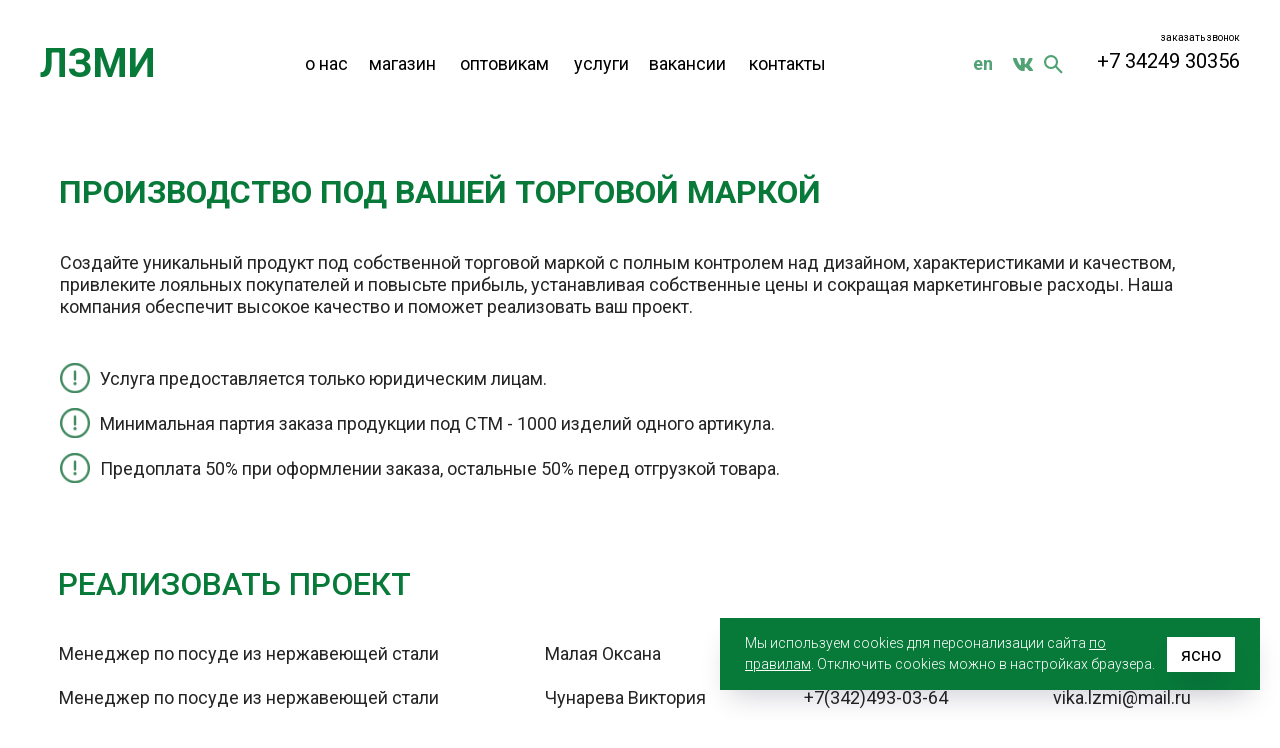

--- FILE ---
content_type: text/html; charset=UTF-8
request_url: https://lzmi.ru/cooperation
body_size: 47228
content:
<!DOCTYPE html> <html> <head> <meta charset="utf-8" /> <meta http-equiv="Content-Type" content="text/html; charset=utf-8" /> <meta name="viewport" content="width=device-width, initial-scale=1.0" /> <!--metatextblock--> <title>Сотрудничество</title> <meta property="og:url" content="https://lzmi.ru/cooperation" /> <meta property="og:title" content="Сотрудничество" /> <meta property="og:description" content="" /> <meta property="og:type" content="website" /> <meta property="og:image" content="https://static.tildacdn.com/tild3930-6539-4139-b465-666566306662/__.svg" /> <link rel="canonical" href="https://lzmi.ru/cooperation"> <!--/metatextblock--> <meta name="format-detection" content="telephone=no" /> <meta http-equiv="x-dns-prefetch-control" content="on"> <link rel="dns-prefetch" href="https://ws.tildacdn.com"> <link rel="dns-prefetch" href="https://static.tildacdn.com"> <link rel="shortcut icon" href="https://static.tildacdn.com/tild3531-3636-4962-a266-396432326637/favicon.ico" type="image/x-icon" /> <!-- Assets --> <script src="https://neo.tildacdn.com/js/tilda-fallback-1.0.min.js" async charset="utf-8"></script> <link rel="stylesheet" href="https://static.tildacdn.com/css/tilda-grid-3.0.min.css" type="text/css" media="all" onerror="this.loaderr='y';"/> <link rel="stylesheet" href="https://static.tildacdn.com/ws/project5616955/tilda-blocks-page27944884.min.css?t=1768812992" type="text/css" media="all" onerror="this.loaderr='y';" /> <link rel="preconnect" href="https://fonts.gstatic.com"> <link href="https://fonts.googleapis.com/css2?family=Roboto:wght@300;400;500;700&subset=latin,cyrillic" rel="stylesheet"> <link rel="stylesheet" href="https://static.tildacdn.com/css/tilda-animation-2.0.min.css" type="text/css" media="all" onerror="this.loaderr='y';" /> <link rel="stylesheet" href="https://static.tildacdn.com/css/tilda-popup-1.1.min.css" type="text/css" media="print" onload="this.media='all';" onerror="this.loaderr='y';" /> <noscript><link rel="stylesheet" href="https://static.tildacdn.com/css/tilda-popup-1.1.min.css" type="text/css" media="all" /></noscript> <link rel="stylesheet" href="https://static.tildacdn.com/css/tilda-forms-1.0.min.css" type="text/css" media="all" onerror="this.loaderr='y';" /> <link rel="stylesheet" href="https://static.tildacdn.com/css/tilda-slds-1.4.min.css" type="text/css" media="print" onload="this.media='all';" onerror="this.loaderr='y';" /> <noscript><link rel="stylesheet" href="https://static.tildacdn.com/css/tilda-slds-1.4.min.css" type="text/css" media="all" /></noscript> <link rel="stylesheet" href="https://static.tildacdn.com/css/tilda-catalog-1.1.min.css" type="text/css" media="print" onload="this.media='all';" onerror="this.loaderr='y';" /> <noscript><link rel="stylesheet" href="https://static.tildacdn.com/css/tilda-catalog-1.1.min.css" type="text/css" media="all" /></noscript> <link rel="stylesheet" href="https://static.tildacdn.com/css/tilda-catalog-filters-1.0.min.css" type="text/css" media="all" onerror="this.loaderr='y';" /> <link rel="stylesheet" href="https://static.tildacdn.com/css/tilda-menu-widgeticons-1.0.min.css" type="text/css" media="all" onerror="this.loaderr='y';" /> <link rel="stylesheet" href="https://static.tildacdn.com/css/tilda-zoom-2.0.min.css" type="text/css" media="print" onload="this.media='all';" onerror="this.loaderr='y';" /> <noscript><link rel="stylesheet" href="https://static.tildacdn.com/css/tilda-zoom-2.0.min.css" type="text/css" media="all" /></noscript> <script nomodule src="https://static.tildacdn.com/js/tilda-polyfill-1.0.min.js" charset="utf-8"></script> <script type="text/javascript">function t_onReady(func) {if(document.readyState!='loading') {func();} else {document.addEventListener('DOMContentLoaded',func);}}
function t_onFuncLoad(funcName,okFunc,time) {if(typeof window[funcName]==='function') {okFunc();} else {setTimeout(function() {t_onFuncLoad(funcName,okFunc,time);},(time||100));}}function t_throttle(fn,threshhold,scope) {return function() {fn.apply(scope||this,arguments);};}function t396_initialScale(t){var e=document.getElementById("rec"+t);if(e){var i=e.querySelector(".t396__artboard");if(i){window.tn_scale_initial_window_width||(window.tn_scale_initial_window_width=document.documentElement.clientWidth);var a=window.tn_scale_initial_window_width,r=[],n,l=i.getAttribute("data-artboard-screens");if(l){l=l.split(",");for(var o=0;o<l.length;o++)r[o]=parseInt(l[o],10)}else r=[320,480,640,960,1200];for(var o=0;o<r.length;o++){var d=r[o];a>=d&&(n=d)}var _="edit"===window.allrecords.getAttribute("data-tilda-mode"),c="center"===t396_getFieldValue(i,"valign",n,r),s="grid"===t396_getFieldValue(i,"upscale",n,r),w=t396_getFieldValue(i,"height_vh",n,r),g=t396_getFieldValue(i,"height",n,r),u=!!window.opr&&!!window.opr.addons||!!window.opera||-1!==navigator.userAgent.indexOf(" OPR/");if(!_&&c&&!s&&!w&&g&&!u){var h=parseFloat((a/n).toFixed(3)),f=[i,i.querySelector(".t396__carrier"),i.querySelector(".t396__filter")],v=Math.floor(parseInt(g,10)*h)+"px",p;i.style.setProperty("--initial-scale-height",v);for(var o=0;o<f.length;o++)f[o].style.setProperty("height","var(--initial-scale-height)");t396_scaleInitial__getElementsToScale(i).forEach((function(t){t.style.zoom=h}))}}}}function t396_scaleInitial__getElementsToScale(t){return t?Array.prototype.slice.call(t.children).filter((function(t){return t&&(t.classList.contains("t396__elem")||t.classList.contains("t396__group"))})):[]}function t396_getFieldValue(t,e,i,a){var r,n=a[a.length-1];if(!(r=i===n?t.getAttribute("data-artboard-"+e):t.getAttribute("data-artboard-"+e+"-res-"+i)))for(var l=0;l<a.length;l++){var o=a[l];if(!(o<=i)&&(r=o===n?t.getAttribute("data-artboard-"+e):t.getAttribute("data-artboard-"+e+"-res-"+o)))break}return r}window.TN_SCALE_INITIAL_VER="1.0",window.tn_scale_initial_window_width=null;</script> <script src="https://static.tildacdn.com/js/tilda-scripts-3.0.min.js" charset="utf-8" defer onerror="this.loaderr='y';"></script> <script src="https://static.tildacdn.com/ws/project5616955/tilda-blocks-page27944884.min.js?t=1768812992" charset="utf-8" async onerror="this.loaderr='y';"></script> <script src="https://static.tildacdn.com/js/tilda-lazyload-1.0.min.js" charset="utf-8" async onerror="this.loaderr='y';"></script> <script src="https://static.tildacdn.com/js/tilda-animation-2.0.min.js" charset="utf-8" async onerror="this.loaderr='y';"></script> <script src="https://static.tildacdn.com/js/tilda-zero-1.1.min.js" charset="utf-8" async onerror="this.loaderr='y';"></script> <script src="https://static.tildacdn.com/js/tilda-popup-1.0.min.js" charset="utf-8" async onerror="this.loaderr='y';"></script> <script src="https://static.tildacdn.com/js/tilda-forms-1.0.min.js" charset="utf-8" async onerror="this.loaderr='y';"></script> <script src="https://static.tildacdn.com/js/hammer.min.js" charset="utf-8" async onerror="this.loaderr='y';"></script> <script src="https://static.tildacdn.com/js/tilda-slds-1.4.min.js" charset="utf-8" async onerror="this.loaderr='y';"></script> <script src="https://static.tildacdn.com/js/tilda-products-1.0.min.js" charset="utf-8" async onerror="this.loaderr='y';"></script> <script src="https://static.tildacdn.com/js/tilda-catalog-1.1.min.js" charset="utf-8" async onerror="this.loaderr='y';"></script> <script src="https://static.tildacdn.com/js/tilda-video-1.0.min.js" charset="utf-8" async onerror="this.loaderr='y';"></script> <script src="https://static.tildacdn.com/js/tilda-menu-widgeticons-1.0.min.js" charset="utf-8" async onerror="this.loaderr='y';"></script> <script src="https://static.tildacdn.com/js/tilda-submenublocks-1.0.min.js" charset="utf-8" async onerror="this.loaderr='y';"></script> <script src="https://static.tildacdn.com/js/tilda-animation-sbs-1.0.min.js" charset="utf-8" async onerror="this.loaderr='y';"></script> <script src="https://static.tildacdn.com/js/tilda-zoom-2.0.min.js" charset="utf-8" async onerror="this.loaderr='y';"></script> <script src="https://static.tildacdn.com/js/tilda-zero-scale-1.0.min.js" charset="utf-8" async onerror="this.loaderr='y';"></script> <script src="https://static.tildacdn.com/js/tilda-events-1.0.min.js" charset="utf-8" async onerror="this.loaderr='y';"></script> <script type="text/javascript" src="https://static.tildacdn.com/js/tilda-lk-dashboard-1.0.min.js" charset="utf-8" async onerror="this.loaderr='y';"></script> <script type="text/javascript">window.dataLayer=window.dataLayer||[];</script> <script type="text/javascript">(function() {if((/bot|google|yandex|baidu|bing|msn|duckduckbot|teoma|slurp|crawler|spider|robot|crawling|facebook/i.test(navigator.userAgent))===false&&typeof(sessionStorage)!='undefined'&&sessionStorage.getItem('visited')!=='y'&&document.visibilityState){var style=document.createElement('style');style.type='text/css';style.innerHTML='@media screen and (min-width: 980px) {.t-records {opacity: 0;}.t-records_animated {-webkit-transition: opacity ease-in-out .2s;-moz-transition: opacity ease-in-out .2s;-o-transition: opacity ease-in-out .2s;transition: opacity ease-in-out .2s;}.t-records.t-records_visible {opacity: 1;}}';document.getElementsByTagName('head')[0].appendChild(style);function t_setvisRecs(){var alr=document.querySelectorAll('.t-records');Array.prototype.forEach.call(alr,function(el) {el.classList.add("t-records_animated");});setTimeout(function() {Array.prototype.forEach.call(alr,function(el) {el.classList.add("t-records_visible");});sessionStorage.setItem("visited","y");},400);}
document.addEventListener('DOMContentLoaded',t_setvisRecs);}})();</script></head> <body class="t-body" style="margin:0;"> <!--allrecords--> <div id="allrecords" class="t-records" data-hook="blocks-collection-content-node" data-tilda-project-id="5616955" data-tilda-page-id="27944884" data-tilda-page-alias="cooperation" data-tilda-formskey="5ac79394292d796d600cb9c0f5616955" data-tilda-imgoptimoff="yes" data-tilda-lazy="yes" data-tilda-root-zone="com" data-tilda-project-country="RU"> <!--header--> <header id="t-header" class="t-records" data-hook="blocks-collection-content-node" data-tilda-project-id="5616955" data-tilda-page-id="27911324" data-tilda-page-alias="header" data-tilda-formskey="5ac79394292d796d600cb9c0f5616955" data-tilda-imgoptimoff="yes" data-tilda-lazy="yes" data-tilda-root-zone="com" data-tilda-project-country="RU"> <div id="rec453827080" class="r t-rec t-screenmin-980px" style=" " data-animationappear="off" data-record-type="396" data-screen-min="980px"> <!-- T396 --> <style>#rec453827080 .t396__artboard {height:110px;background-color:#ffffff;}#rec453827080 .t396__filter {height:110px;}#rec453827080 .t396__carrier{height:110px;background-position:center center;background-attachment:scroll;background-size:cover;background-repeat:no-repeat;}@media screen and (max-width:1199px) {#rec453827080 .t396__artboard,#rec453827080 .t396__filter,#rec453827080 .t396__carrier {}#rec453827080 .t396__filter {}#rec453827080 .t396__carrier {background-attachment:scroll;}}@media screen and (max-width:959px) {#rec453827080 .t396__artboard,#rec453827080 .t396__filter,#rec453827080 .t396__carrier {}#rec453827080 .t396__filter {}#rec453827080 .t396__carrier {background-attachment:scroll;}}@media screen and (max-width:639px) {#rec453827080 .t396__artboard,#rec453827080 .t396__filter,#rec453827080 .t396__carrier {}#rec453827080 .t396__filter {}#rec453827080 .t396__carrier {background-attachment:scroll;}}@media screen and (max-width:479px) {#rec453827080 .t396__artboard,#rec453827080 .t396__filter,#rec453827080 .t396__carrier {}#rec453827080 .t396__filter {}#rec453827080 .t396__carrier {background-attachment:scroll;}}#rec453827080 .tn-elem[data-elem-id="1745473136951"]{z-index:3;top:0px;;left:calc(50% - 600px + -1000px);;width:4200px;height:110px;}#rec453827080 .tn-elem[data-elem-id="1745473136951"] .tn-atom{border-radius:0px 0px 0px 0px;background-color:#ffffff;background-position:center center;border-width:var(--t396-borderwidth,0);border-style:var(--t396-borderstyle,solid);border-color:var(--t396-bordercolor,transparent);transition:background-color var(--t396-speedhover,0s) ease-in-out,color var(--t396-speedhover,0s) ease-in-out,border-color var(--t396-speedhover,0s) ease-in-out,box-shadow var(--t396-shadowshoverspeed,0.2s) ease-in-out;}@media screen and (max-width:1199px){#rec453827080 .tn-elem[data-elem-id="1745473136951"]{display:table;}}@media screen and (max-width:959px){#rec453827080 .tn-elem[data-elem-id="1745473136951"]{display:table;}}@media screen and (max-width:639px){#rec453827080 .tn-elem[data-elem-id="1745473136951"]{display:table;}}@media screen and (max-width:479px){#rec453827080 .tn-elem[data-elem-id="1745473136951"]{display:table;}}#rec453827080 .tn-elem[data-elem-id="1655637589264"]{color:#077a39;z-index:3;top:50px;;left:calc(50% - 600px + 933px);;width:20px;height:auto;}#rec453827080 .tn-elem[data-elem-id="1655637589264"] .tn-atom{vertical-align:middle;color:#077a39;font-size:18px;font-family:'Roboto',Arial,sans-serif;line-height:1.55;font-weight:400;opacity:0.7;background-position:center center;border-width:var(--t396-borderwidth,0);border-style:var(--t396-borderstyle,solid);border-color:var(--t396-bordercolor,transparent);transition:background-color var(--t396-speedhover,0s) ease-in-out,color var(--t396-speedhover,0s) ease-in-out,border-color var(--t396-speedhover,0s) ease-in-out,box-shadow var(--t396-shadowshoverspeed,0.2s) ease-in-out;text-shadow:var(--t396-shadow-text-x,0px) var(--t396-shadow-text-y,0px) var(--t396-shadow-text-blur,0px) rgba(var(--t396-shadow-text-color),var(--t396-shadow-text-opacity,100%));}@media screen and (max-width:1199px){#rec453827080 .tn-elem[data-elem-id="1655637589264"]{display:table;top:51px;;left:calc(50% - 480px + 669px);;height:auto;}}@media screen and (max-width:959px){#rec453827080 .tn-elem[data-elem-id="1655637589264"]{display:table;height:auto;}}@media screen and (max-width:639px){#rec453827080 .tn-elem[data-elem-id="1655637589264"]{display:table;height:auto;}}@media screen and (max-width:479px){#rec453827080 .tn-elem[data-elem-id="1655637589264"]{display:table;height:auto;}}#rec453827080 .tn-elem[data-elem-id="1655637589267"]{color:#000000;text-align:right;z-index:3;top:30px;;left:calc(50% - 600px + 1059px);;width:141px;height:auto;}#rec453827080 .tn-elem[data-elem-id="1655637589267"] .tn-atom{vertical-align:middle;color:#000000;font-size:10px;font-family:'Roboto',Arial,sans-serif;line-height:1.55;font-weight:400;background-position:center center;border-width:var(--t396-borderwidth,0);border-style:var(--t396-borderstyle,solid);border-color:var(--t396-bordercolor,transparent);transition:background-color var(--t396-speedhover,0s) ease-in-out,color var(--t396-speedhover,0s) ease-in-out,border-color var(--t396-speedhover,0s) ease-in-out,box-shadow var(--t396-shadowshoverspeed,0.2s) ease-in-out;text-shadow:var(--t396-shadow-text-x,0px) var(--t396-shadow-text-y,0px) var(--t396-shadow-text-blur,0px) rgba(var(--t396-shadow-text-color),var(--t396-shadow-text-opacity,100%));}@media screen and (max-width:1199px){#rec453827080 .tn-elem[data-elem-id="1655637589267"]{display:table;top:34px;;left:calc(50% - 480px + 807px);;height:auto;}}@media screen and (max-width:959px){#rec453827080 .tn-elem[data-elem-id="1655637589267"]{display:table;height:auto;}}@media screen and (max-width:639px){#rec453827080 .tn-elem[data-elem-id="1655637589267"]{display:table;height:auto;}}@media screen and (max-width:479px){#rec453827080 .tn-elem[data-elem-id="1655637589267"]{display:table;height:auto;}}#rec453827080 .tn-elem[data-elem-id="1655637589270"]{z-index:3;top:58px;;left:calc(50% - 600px + 973px);;width:20px;height:auto;}#rec453827080 .tn-elem[data-elem-id="1655637589270"] .tn-atom{border-radius:0px 0px 0px 0px;opacity:0.7;background-position:center center;border-width:var(--t396-borderwidth,0);border-style:var(--t396-borderstyle,solid);border-color:var(--t396-bordercolor,transparent);transition:background-color var(--t396-speedhover,0s) ease-in-out,color var(--t396-speedhover,0s) ease-in-out,border-color var(--t396-speedhover,0s) ease-in-out,box-shadow var(--t396-shadowshoverspeed,0.2s) ease-in-out;}#rec453827080 .tn-elem[data-elem-id="1655637589270"] .tn-atom__img{border-radius:0px 0px 0px 0px;object-position:center center;}@media screen and (max-width:1199px){#rec453827080 .tn-elem[data-elem-id="1655637589270"]{display:table;top:59px;;left:calc(50% - 480px + 709px);;height:auto;}}@media screen and (max-width:959px){#rec453827080 .tn-elem[data-elem-id="1655637589270"]{display:table;height:auto;}}@media screen and (max-width:639px){#rec453827080 .tn-elem[data-elem-id="1655637589270"]{display:table;height:auto;}}@media screen and (max-width:479px){#rec453827080 .tn-elem[data-elem-id="1655637589270"]{display:table;height:auto;}}#rec453827080 .tn-elem[data-elem-id="1655637589274"]{z-index:3;top:55px;;left:calc(50% - 600px + 1004px);;width:19px;height:auto;}#rec453827080 .tn-elem[data-elem-id="1655637589274"] .tn-atom{border-radius:0px 0px 0px 0px;opacity:0.7;background-position:center center;border-width:var(--t396-borderwidth,0);border-style:var(--t396-borderstyle,solid);border-color:var(--t396-bordercolor,transparent);transition:background-color var(--t396-speedhover,0s) ease-in-out,color var(--t396-speedhover,0s) ease-in-out,border-color var(--t396-speedhover,0s) ease-in-out,box-shadow var(--t396-shadowshoverspeed,0.2s) ease-in-out;}#rec453827080 .tn-elem[data-elem-id="1655637589274"] .tn-atom__img{border-radius:0px 0px 0px 0px;object-position:center center;}@media screen and (max-width:1199px){#rec453827080 .tn-elem[data-elem-id="1655637589274"]{display:table;top:56px;;left:calc(50% - 480px + 740px);;height:auto;}}@media screen and (max-width:959px){#rec453827080 .tn-elem[data-elem-id="1655637589274"]{display:table;height:auto;}}@media screen and (max-width:639px){#rec453827080 .tn-elem[data-elem-id="1655637589274"]{display:table;height:auto;}}@media screen and (max-width:479px){#rec453827080 .tn-elem[data-elem-id="1655637589274"]{display:table;height:auto;}}#rec453827080 .tn-elem[data-elem-id="1655637589278"]{color:#000000;text-align:right;z-index:3;top:46px;;left:calc(50% - 600px + 1053px);;width:147px;height:auto;}#rec453827080 .tn-elem[data-elem-id="1655637589278"] .tn-atom{vertical-align:middle;color:#000000;font-size:20px;font-family:'Roboto',Arial,sans-serif;line-height:1.55;font-weight:400;background-position:center center;border-width:var(--t396-borderwidth,0);border-style:var(--t396-borderstyle,solid);border-color:var(--t396-bordercolor,transparent);transition:background-color var(--t396-speedhover,0s) ease-in-out,color var(--t396-speedhover,0s) ease-in-out,border-color var(--t396-speedhover,0s) ease-in-out,box-shadow var(--t396-shadowshoverspeed,0.2s) ease-in-out;text-shadow:var(--t396-shadow-text-x,0px) var(--t396-shadow-text-y,0px) var(--t396-shadow-text-blur,0px) rgba(var(--t396-shadow-text-color),var(--t396-shadow-text-opacity,100%));}@media screen and (max-width:1199px){#rec453827080 .tn-elem[data-elem-id="1655637589278"]{display:table;top:50px;;left:calc(50% - 480px + 770px);;height:auto;}}@media screen and (max-width:959px){#rec453827080 .tn-elem[data-elem-id="1655637589278"]{display:table;height:auto;}}@media screen and (max-width:639px){#rec453827080 .tn-elem[data-elem-id="1655637589278"]{display:table;height:auto;}}@media screen and (max-width:479px){#rec453827080 .tn-elem[data-elem-id="1655637589278"]{display:table;height:auto;}}#rec453827080 .tn-elem[data-elem-id="1655637589281"]{color:#077a39;z-index:3;top:44px;;left:calc(50% - 600px + 0px);;width:116px;height:auto;}#rec453827080 .tn-elem[data-elem-id="1655637589281"] .tn-atom{vertical-align:middle;color:#077a39;font-size:40px;font-family:'Roboto',Arial,sans-serif;line-height:1;font-weight:700;text-transform:uppercase;background-position:center center;border-width:var(--t396-borderwidth,0);border-style:var(--t396-borderstyle,solid);border-color:var(--t396-bordercolor,transparent);transition:background-color var(--t396-speedhover,0s) ease-in-out,color var(--t396-speedhover,0s) ease-in-out,border-color var(--t396-speedhover,0s) ease-in-out,box-shadow var(--t396-shadowshoverspeed,0.2s) ease-in-out;text-shadow:var(--t396-shadow-text-x,0px) var(--t396-shadow-text-y,0px) var(--t396-shadow-text-blur,0px) rgba(var(--t396-shadow-text-color),var(--t396-shadow-text-opacity,100%));}@media screen and (max-width:1199px){#rec453827080 .tn-elem[data-elem-id="1655637589281"]{display:table;top:45px;;left:calc(50% - 480px + 10px);;height:auto;}}@media screen and (max-width:959px){#rec453827080 .tn-elem[data-elem-id="1655637589281"]{display:table;height:auto;}}@media screen and (max-width:639px){#rec453827080 .tn-elem[data-elem-id="1655637589281"]{display:table;height:auto;}}@media screen and (max-width:479px){#rec453827080 .tn-elem[data-elem-id="1655637589281"]{display:table;height:auto;}}#rec453827080 .tn-elem[data-elem-id="1655637589283"]{color:#000000;z-index:3;top:51px;;left:calc(50% - 600px + 265px);;width:45px;height:auto;}#rec453827080 .tn-elem[data-elem-id="1655637589283"] .tn-atom{vertical-align:middle;color:#000000;font-size:18px;font-family:'Roboto',Arial,sans-serif;line-height:1.45;font-weight:400;text-transform:lowercase;background-position:center center;border-width:var(--t396-borderwidth,0);border-style:var(--t396-borderstyle,solid);border-color:var(--t396-bordercolor,transparent);transition:background-color var(--t396-speedhover,0s) ease-in-out,color var(--t396-speedhover,0s) ease-in-out,border-color var(--t396-speedhover,0s) ease-in-out,box-shadow var(--t396-shadowshoverspeed,0.2s) ease-in-out;text-shadow:var(--t396-shadow-text-x,0px) var(--t396-shadow-text-y,0px) var(--t396-shadow-text-blur,0px) rgba(var(--t396-shadow-text-color),var(--t396-shadow-text-opacity,100%));}@media screen and (max-width:1199px){#rec453827080 .tn-elem[data-elem-id="1655637589283"]{display:table;top:52px;;left:calc(50% - 480px + 170px);;height:auto;}}@media screen and (max-width:959px){#rec453827080 .tn-elem[data-elem-id="1655637589283"]{display:table;height:auto;}}@media screen and (max-width:639px){#rec453827080 .tn-elem[data-elem-id="1655637589283"]{display:table;height:auto;}}@media screen and (max-width:479px){#rec453827080 .tn-elem[data-elem-id="1655637589283"]{display:table;height:auto;}}#rec453827080 .tn-elem[data-elem-id="1655637589286"]{color:#000000;z-index:3;top:51px;;left:calc(50% - 600px + 329px);;width:auto;height:auto;}#rec453827080 .tn-elem[data-elem-id="1655637589286"] .tn-atom{vertical-align:middle;white-space:nowrap;color:#000000;font-size:18px;font-family:'Roboto',Arial,sans-serif;line-height:1.45;font-weight:400;text-transform:lowercase;background-position:center center;border-width:var(--t396-borderwidth,0);border-style:var(--t396-borderstyle,solid);border-color:var(--t396-bordercolor,transparent);transition:background-color var(--t396-speedhover,0s) ease-in-out,color var(--t396-speedhover,0s) ease-in-out,border-color var(--t396-speedhover,0s) ease-in-out,box-shadow var(--t396-shadowshoverspeed,0.2s) ease-in-out;text-shadow:var(--t396-shadow-text-x,0px) var(--t396-shadow-text-y,0px) var(--t396-shadow-text-blur,0px) rgba(var(--t396-shadow-text-color),var(--t396-shadow-text-opacity,100%));}@media screen and (max-width:1199px){#rec453827080 .tn-elem[data-elem-id="1655637589286"]{display:table;top:52px;;left:calc(50% - 480px + 245px);;height:auto;}}@media screen and (max-width:959px){#rec453827080 .tn-elem[data-elem-id="1655637589286"]{display:table;height:auto;}}@media screen and (max-width:639px){#rec453827080 .tn-elem[data-elem-id="1655637589286"]{display:table;height:auto;}}@media screen and (max-width:479px){#rec453827080 .tn-elem[data-elem-id="1655637589286"]{display:table;height:auto;}}#rec453827080 .tn-elem[data-elem-id="1655637589289"]{color:#000000;z-index:3;top:51px;;left:calc(50% - 600px + 420px);;width:auto;height:auto;}#rec453827080 .tn-elem[data-elem-id="1655637589289"] .tn-atom{vertical-align:middle;white-space:nowrap;color:#000000;font-size:18px;font-family:'Roboto',Arial,sans-serif;line-height:1.45;font-weight:400;text-transform:lowercase;background-position:center center;border-width:var(--t396-borderwidth,0);border-style:var(--t396-borderstyle,solid);border-color:var(--t396-bordercolor,transparent);transition:background-color var(--t396-speedhover,0s) ease-in-out,color var(--t396-speedhover,0s) ease-in-out,border-color var(--t396-speedhover,0s) ease-in-out,box-shadow var(--t396-shadowshoverspeed,0.2s) ease-in-out;text-shadow:var(--t396-shadow-text-x,0px) var(--t396-shadow-text-y,0px) var(--t396-shadow-text-blur,0px) rgba(var(--t396-shadow-text-color),var(--t396-shadow-text-opacity,100%));}@media screen and (max-width:1199px){#rec453827080 .tn-elem[data-elem-id="1655637589289"]{display:table;top:52px;;left:calc(50% - 480px + 365px);;height:auto;}}@media screen and (max-width:959px){#rec453827080 .tn-elem[data-elem-id="1655637589289"]{display:table;height:auto;}}@media screen and (max-width:639px){#rec453827080 .tn-elem[data-elem-id="1655637589289"]{display:table;height:auto;}}@media screen and (max-width:479px){#rec453827080 .tn-elem[data-elem-id="1655637589289"]{display:table;height:auto;}}#rec453827080 .tn-elem[data-elem-id="1655637589291"]{color:#000000;z-index:3;top:51px;;left:calc(50% - 600px + 709px);;width:81px;height:auto;}#rec453827080 .tn-elem[data-elem-id="1655637589291"] .tn-atom{vertical-align:middle;color:#000000;font-size:18px;font-family:'Roboto',Arial,sans-serif;line-height:1.45;font-weight:400;text-transform:lowercase;background-position:center center;border-width:var(--t396-borderwidth,0);border-style:var(--t396-borderstyle,solid);border-color:var(--t396-bordercolor,transparent);transition:background-color var(--t396-speedhover,0s) ease-in-out,color var(--t396-speedhover,0s) ease-in-out,border-color var(--t396-speedhover,0s) ease-in-out,box-shadow var(--t396-shadowshoverspeed,0.2s) ease-in-out;text-shadow:var(--t396-shadow-text-x,0px) var(--t396-shadow-text-y,0px) var(--t396-shadow-text-blur,0px) rgba(var(--t396-shadow-text-color),var(--t396-shadow-text-opacity,100%));}@media screen and (max-width:1199px){#rec453827080 .tn-elem[data-elem-id="1655637589291"]{display:table;top:52px;;left:calc(50% - 480px + 518px);;height:auto;}}@media screen and (max-width:959px){#rec453827080 .tn-elem[data-elem-id="1655637589291"]{display:table;height:auto;}}@media screen and (max-width:639px){#rec453827080 .tn-elem[data-elem-id="1655637589291"]{display:table;height:auto;}}@media screen and (max-width:479px){#rec453827080 .tn-elem[data-elem-id="1655637589291"]{display:table;height:auto;}}#rec453827080 .tn-elem[data-elem-id="1693981063854"]{color:#000000;z-index:3;top:51px;;left:calc(50% - 600px + 609px);;width:80px;height:auto;}#rec453827080 .tn-elem[data-elem-id="1693981063854"] .tn-atom{vertical-align:middle;color:#000000;font-size:18px;font-family:'Roboto',Arial,sans-serif;line-height:1.45;font-weight:400;text-transform:lowercase;background-position:center center;border-width:var(--t396-borderwidth,0);border-style:var(--t396-borderstyle,solid);border-color:var(--t396-bordercolor,transparent);transition:background-color var(--t396-speedhover,0s) ease-in-out,color var(--t396-speedhover,0s) ease-in-out,border-color var(--t396-speedhover,0s) ease-in-out,box-shadow var(--t396-shadowshoverspeed,0.2s) ease-in-out;text-shadow:var(--t396-shadow-text-x,0px) var(--t396-shadow-text-y,0px) var(--t396-shadow-text-blur,0px) rgba(var(--t396-shadow-text-color),var(--t396-shadow-text-opacity,100%));}@media screen and (max-width:1199px){#rec453827080 .tn-elem[data-elem-id="1693981063854"]{display:table;top:62pxpx;;left:calc(50% - 480px + 528pxpx);;height:auto;}}@media screen and (max-width:959px){#rec453827080 .tn-elem[data-elem-id="1693981063854"]{display:table;height:auto;}}@media screen and (max-width:639px){#rec453827080 .tn-elem[data-elem-id="1693981063854"]{display:table;height:auto;}}@media screen and (max-width:479px){#rec453827080 .tn-elem[data-elem-id="1693981063854"]{display:table;height:auto;}}#rec453827080 .tn-elem[data-elem-id="1725872172581"]{color:#000000;z-index:3;top:51px;;left:calc(50% - 600px + 534px);;width:55px;height:auto;}#rec453827080 .tn-elem[data-elem-id="1725872172581"] .tn-atom{vertical-align:middle;color:#000000;font-size:18px;font-family:'Roboto',Arial,sans-serif;line-height:1.45;font-weight:400;text-transform:lowercase;background-position:center center;border-width:var(--t396-borderwidth,0);border-style:var(--t396-borderstyle,solid);border-color:var(--t396-bordercolor,transparent);transition:background-color var(--t396-speedhover,0s) ease-in-out,color var(--t396-speedhover,0s) ease-in-out,border-color var(--t396-speedhover,0s) ease-in-out,box-shadow var(--t396-shadowshoverspeed,0.2s) ease-in-out;text-shadow:var(--t396-shadow-text-x,0px) var(--t396-shadow-text-y,0px) var(--t396-shadow-text-blur,0px) rgba(var(--t396-shadow-text-color),var(--t396-shadow-text-opacity,100%));}@media screen and (max-width:1199px){#rec453827080 .tn-elem[data-elem-id="1725872172581"]{display:table;top:62pxpx;;left:calc(50% - 480px + 528pxpx);;height:auto;}}@media screen and (max-width:959px){#rec453827080 .tn-elem[data-elem-id="1725872172581"]{display:table;height:auto;}}@media screen and (max-width:639px){#rec453827080 .tn-elem[data-elem-id="1725872172581"]{display:table;height:auto;}}@media screen and (max-width:479px){#rec453827080 .tn-elem[data-elem-id="1725872172581"]{display:table;height:auto;}}</style> <div class='t396'> <div class="t396__artboard" data-artboard-recid="453827080" data-artboard-screens="320,480,640,960,1200" data-artboard-height="110" data-artboard-valign="center" data-artboard-upscale="grid"> <div class="t396__carrier" data-artboard-recid="453827080"></div> <div class="t396__filter" data-artboard-recid="453827080"></div> <div class='t396__elem tn-elem tn-elem__4538270801745473136951' data-elem-id='1745473136951' data-elem-type='shape' data-field-top-value="0" data-field-left-value="-1000" data-field-height-value="110" data-field-width-value="4200" data-field-axisy-value="top" data-field-axisx-value="left" data-field-container-value="grid" data-field-topunits-value="px" data-field-leftunits-value="px" data-field-heightunits-value="px" data-field-widthunits-value="px" data-field-widthmode-value="fixed" data-field-heightmode-value="fixed"> <div class='tn-atom'> </div> </div> <div class='t396__elem tn-elem tn-elem__4538270801655637589264' data-elem-id='1655637589264' data-elem-type='text' data-field-top-value="50" data-field-left-value="933" data-field-height-value="28" data-field-width-value="20" data-field-axisy-value="top" data-field-axisx-value="left" data-field-container-value="grid" data-field-topunits-value="px" data-field-leftunits-value="px" data-field-heightunits-value="px" data-field-widthunits-value="px" data-field-textfit-value="autoheight" data-field-fontsize-value="18" data-field-top-res-960-value="51" data-field-left-res-960-value="669"> <div class='tn-atom'><a href="/en"style="color: inherit"><strong>en</strong></a></div> </div> <div class='t396__elem tn-elem tn-elem__4538270801655637589267' data-elem-id='1655637589267' data-elem-type='text' data-field-top-value="30" data-field-left-value="1059" data-field-height-value="16" data-field-width-value="141" data-field-axisy-value="top" data-field-axisx-value="left" data-field-container-value="grid" data-field-topunits-value="px" data-field-leftunits-value="px" data-field-heightunits-value="px" data-field-widthunits-value="px" data-field-textfit-value="autoheight" data-field-fontsize-value="10" data-field-top-res-960-value="34" data-field-left-res-960-value="807"> <div class='tn-atom'><a href="#popup:order"style="color: inherit">заказать звонок</a></div> </div> <div class='t396__elem tn-elem tn-elem__4538270801655637589270' data-elem-id='1655637589270' data-elem-type='image' data-field-top-value="58" data-field-left-value="973" data-field-height-value="13" data-field-width-value="20" data-field-axisy-value="top" data-field-axisx-value="left" data-field-container-value="grid" data-field-topunits-value="px" data-field-leftunits-value="px" data-field-heightunits-value="px" data-field-widthunits-value="px" data-field-filewidth-value="25" data-field-fileheight-value="16" data-field-heightmode-value="hug" data-field-height-res-320-value="13" data-field-top-res-960-value="59" data-field-left-res-960-value="709"> <a class='tn-atom' href="https://vk.com/public186439590"> <img class='tn-atom__img t-img' data-original='https://static.tildacdn.com/tild3065-3366-4937-b737-626163316132/vk_.svg'
src='https://static.tildacdn.com/tild3065-3366-4937-b737-626163316132/vk_.svg'
alt='' imgfield='tn_img_1655637589270'
/> </a> </div> <div class='t396__elem tn-elem tn-elem__4538270801655637589274' data-elem-id='1655637589274' data-elem-type='image' data-field-top-value="55" data-field-left-value="1004" data-field-height-value="19" data-field-width-value="19" data-field-axisy-value="top" data-field-axisx-value="left" data-field-container-value="grid" data-field-topunits-value="px" data-field-leftunits-value="px" data-field-heightunits-value="px" data-field-widthunits-value="px" data-field-filewidth-value="27" data-field-fileheight-value="27" data-field-heightmode-value="hug" data-field-height-res-320-value="19" data-field-top-res-960-value="56" data-field-left-res-960-value="740"> <a class='tn-atom' href="http://lzmi.ru/search"> <img class='tn-atom__img t-img' data-original='https://static.tildacdn.com/tild6564-6430-4431-a537-643736663730/_.svg'
src='https://static.tildacdn.com/tild6564-6430-4431-a537-643736663730/_.svg'
alt='' imgfield='tn_img_1655637589274'
/> </a> </div> <div class='t396__elem tn-elem tn-elem__4538270801655637589278' data-elem-id='1655637589278' data-elem-type='text' data-field-top-value="46" data-field-left-value="1053" data-field-height-value="31" data-field-width-value="147" data-field-axisy-value="top" data-field-axisx-value="left" data-field-container-value="grid" data-field-topunits-value="px" data-field-leftunits-value="px" data-field-heightunits-value="px" data-field-widthunits-value="px" data-field-textfit-value="autoheight" data-field-fontsize-value="20" data-field-top-res-960-value="50" data-field-left-res-960-value="770"> <div class='tn-atom'field='tn_text_1655637589278'><a href="tel:+73424930356" style="color: rgb(0, 0, 0);">+7 34249 30356</a></div> </div> <div class='t396__elem tn-elem tn-elem__4538270801655637589281' data-elem-id='1655637589281' data-elem-type='text' data-field-top-value="44" data-field-left-value="0" data-field-height-value="40" data-field-width-value="116" data-field-axisy-value="top" data-field-axisx-value="left" data-field-container-value="grid" data-field-topunits-value="px" data-field-leftunits-value="px" data-field-heightunits-value="px" data-field-widthunits-value="px" data-field-textfit-value="autoheight" data-field-fontsize-value="40" data-field-top-res-960-value="45" data-field-left-res-960-value="10"> <div class='tn-atom'><a href="/"style="color: inherit">ЛЗМИ</a></div> </div> <div class='t396__elem tn-elem tn-elem__4538270801655637589283' data-elem-id='1655637589283' data-elem-type='text' data-field-top-value="51" data-field-left-value="265" data-field-height-value="26" data-field-width-value="45" data-field-axisy-value="top" data-field-axisx-value="left" data-field-container-value="grid" data-field-topunits-value="px" data-field-leftunits-value="px" data-field-heightunits-value="px" data-field-widthunits-value="px" data-field-textfit-value="autoheight" data-field-fontsize-value="18" data-field-top-res-960-value="52" data-field-left-res-960-value="170"> <div class='tn-atom'><a href="http://lzmi.ru/about"style="color: inherit">О НАС</a></div> </div> <div class='t396__elem tn-elem tn-elem__4538270801655637589286' data-elem-id='1655637589286' data-elem-type='text' data-field-top-value="51" data-field-left-value="329" data-field-height-value="26" data-field-width-value="71" data-field-axisy-value="top" data-field-axisx-value="left" data-field-container-value="grid" data-field-topunits-value="px" data-field-leftunits-value="px" data-field-heightunits-value="px" data-field-widthunits-value="px" data-field-textfit-value="autowidth" data-field-fontsize-value="18" data-field-top-res-960-value="52" data-field-left-res-960-value="245"> <div class='tn-atom'><a href="#submenu:products"style="color: inherit">магазин</a></div> </div> <div class='t396__elem tn-elem tn-elem__4538270801655637589289' data-elem-id='1655637589289' data-elem-type='text' data-field-top-value="51" data-field-left-value="420" data-field-height-value="26" data-field-width-value="94" data-field-axisy-value="top" data-field-axisx-value="left" data-field-container-value="grid" data-field-topunits-value="px" data-field-leftunits-value="px" data-field-heightunits-value="px" data-field-widthunits-value="px" data-field-textfit-value="autowidth" data-field-fontsize-value="18" data-field-top-res-960-value="52" data-field-left-res-960-value="365"> <div class='tn-atom'><a href="http://lzmi.ru/cooperation"style="color: inherit">оптовикам</a></div> </div> <div class='t396__elem tn-elem tn-elem__4538270801655637589291' data-elem-id='1655637589291' data-elem-type='text' data-field-top-value="51" data-field-left-value="709" data-field-height-value="26" data-field-width-value="81" data-field-axisy-value="top" data-field-axisx-value="left" data-field-container-value="grid" data-field-topunits-value="px" data-field-leftunits-value="px" data-field-heightunits-value="px" data-field-widthunits-value="px" data-field-textfit-value="autoheight" data-field-fontsize-value="18" data-field-top-res-960-value="52" data-field-left-res-960-value="518"> <div class='tn-atom'><a href="http://lzmi.ru/contact"style="color: inherit">КОНТАКТЫ</a></div> </div> <div class='t396__elem tn-elem tn-elem__4538270801693981063854' data-elem-id='1693981063854' data-elem-type='text' data-field-top-value="51" data-field-left-value="609" data-field-height-value="26" data-field-width-value="80" data-field-axisy-value="top" data-field-axisx-value="left" data-field-container-value="grid" data-field-topunits-value="px" data-field-leftunits-value="px" data-field-heightunits-value="px" data-field-widthunits-value="px" data-field-textfit-value="autoheight" data-field-fontsize-value="18" data-field-top-res-960-value="62px" data-field-left-res-960-value="528px"> <div class='tn-atom'><a href="https://lzmi.ru/vacancy"style="color: inherit">вакансии</a></div> </div> <div class='t396__elem tn-elem tn-elem__4538270801725872172581' data-elem-id='1725872172581' data-elem-type='text' data-field-top-value="51" data-field-left-value="534" data-field-height-value="26" data-field-width-value="55" data-field-axisy-value="top" data-field-axisx-value="left" data-field-container-value="grid" data-field-topunits-value="px" data-field-leftunits-value="px" data-field-heightunits-value="px" data-field-widthunits-value="px" data-field-textfit-value="autoheight" data-field-fontsize-value="18" data-field-top-res-960-value="62px" data-field-left-res-960-value="528px"> <div class='tn-atom'><a href="#submenu:service"style="color: inherit">услуги</a></div> </div> </div> </div> <script>t_onReady(function() {t_onFuncLoad('t396_init',function() {t396_init('453827080');});});</script> <!-- /T396 --> </div> <div id="rec465202022" class="r t-rec t-screenmax-980px" style=" " data-animationappear="off" data-record-type="327" data-screen-max="980px"> <!-- T282 --> <div id="nav465202022marker"></div> <div id="nav465202022" class="t282 " data-menu="yes" data-appearoffset=""> <div class="t282__container t282__small t282__closed " style=""> <div class="t282__container__bg" style="background-color: rgba(255,255,255,1);" data-bgcolor-hex="#ffffff" data-bgcolor-rgba="rgba(255,255,255,1)" data-navmarker="nav465202022marker" data-appearoffset="" data-bgopacity="1" data-menushadow="" data-menushadow-css=""></div> <div class="t282__container__bg_opened" style="background-color:#ebebeb;"></div> <div class="t282__menu__content "> <div class="t282__logo__container" style="min-height:50px;"> <div class="t282__logo__content"> <a class="t282__logo" href="/"> <img class="t282__logo__img"
src="https://static.tildacdn.com/tild6264-3431-4461-b736-356331333438/_.svg"
style="height: 22px;"
imgfield="img"
alt=""> </a> </div> </div> <button type="button"
class="t-menuburger t-menuburger_first t-menuburger__small"
aria-label="Навигационное меню"
aria-expanded="false"> <span style="background-color:#000000;"></span> <span style="background-color:#000000;"></span> <span style="background-color:#000000;"></span> <span style="background-color:#000000;"></span> </button> <script>function t_menuburger_init(recid) {var rec=document.querySelector('#rec' + recid);if(!rec) return;var burger=rec.querySelector('.t-menuburger');if(!burger) return;var isSecondStyle=burger.classList.contains('t-menuburger_second');if(isSecondStyle&&!window.isMobile&&!('ontouchend' in document)) {burger.addEventListener('mouseenter',function() {if(burger.classList.contains('t-menuburger-opened')) return;burger.classList.remove('t-menuburger-unhovered');burger.classList.add('t-menuburger-hovered');});burger.addEventListener('mouseleave',function() {if(burger.classList.contains('t-menuburger-opened')) return;burger.classList.remove('t-menuburger-hovered');burger.classList.add('t-menuburger-unhovered');setTimeout(function() {burger.classList.remove('t-menuburger-unhovered');},300);});}
burger.addEventListener('click',function() {if(!burger.closest('.tmenu-mobile')&&!burger.closest('.t450__burger_container')&&!burger.closest('.t466__container')&&!burger.closest('.t204__burger')&&!burger.closest('.t199__js__menu-toggler')) {burger.classList.toggle('t-menuburger-opened');burger.classList.remove('t-menuburger-unhovered');}});var menu=rec.querySelector('[data-menu="yes"]');if(!menu) return;var menuLinks=menu.querySelectorAll('.t-menu__link-item');var submenuClassList=['t978__menu-link_hook','t978__tm-link','t966__tm-link','t794__tm-link','t-menusub__target-link'];Array.prototype.forEach.call(menuLinks,function(link) {link.addEventListener('click',function() {var isSubmenuHook=submenuClassList.some(function(submenuClass) {return link.classList.contains(submenuClass);});if(isSubmenuHook) return;burger.classList.remove('t-menuburger-opened');});});menu.addEventListener('clickedAnchorInTooltipMenu',function() {burger.classList.remove('t-menuburger-opened');});}
t_onReady(function() {t_onFuncLoad('t_menuburger_init',function(){t_menuburger_init('465202022');});});</script> <style>.t-menuburger{position:relative;flex-shrink:0;width:28px;height:20px;padding:0;border:none;background-color:transparent;outline:none;-webkit-transform:rotate(0deg);transform:rotate(0deg);transition:transform .5s ease-in-out;cursor:pointer;z-index:999;}.t-menuburger span{display:block;position:absolute;width:100%;opacity:1;left:0;-webkit-transform:rotate(0deg);transform:rotate(0deg);transition:.25s ease-in-out;height:3px;background-color:#000;}.t-menuburger span:nth-child(1){top:0px;}.t-menuburger span:nth-child(2),.t-menuburger span:nth-child(3){top:8px;}.t-menuburger span:nth-child(4){top:16px;}.t-menuburger__big{width:42px;height:32px;}.t-menuburger__big span{height:5px;}.t-menuburger__big span:nth-child(2),.t-menuburger__big span:nth-child(3){top:13px;}.t-menuburger__big span:nth-child(4){top:26px;}.t-menuburger__small{width:22px;height:14px;}.t-menuburger__small span{height:2px;}.t-menuburger__small span:nth-child(2),.t-menuburger__small span:nth-child(3){top:6px;}.t-menuburger__small span:nth-child(4){top:12px;}.t-menuburger-opened span:nth-child(1){top:8px;width:0%;left:50%;}.t-menuburger-opened span:nth-child(2){-webkit-transform:rotate(45deg);transform:rotate(45deg);}.t-menuburger-opened span:nth-child(3){-webkit-transform:rotate(-45deg);transform:rotate(-45deg);}.t-menuburger-opened span:nth-child(4){top:8px;width:0%;left:50%;}.t-menuburger-opened.t-menuburger__big span:nth-child(1){top:6px;}.t-menuburger-opened.t-menuburger__big span:nth-child(4){top:18px;}.t-menuburger-opened.t-menuburger__small span:nth-child(1),.t-menuburger-opened.t-menuburger__small span:nth-child(4){top:6px;}@media (hover),(min-width:0\0){.t-menuburger_first:hover span:nth-child(1){transform:translateY(1px);}.t-menuburger_first:hover span:nth-child(4){transform:translateY(-1px);}.t-menuburger_first.t-menuburger__big:hover span:nth-child(1){transform:translateY(3px);}.t-menuburger_first.t-menuburger__big:hover span:nth-child(4){transform:translateY(-3px);}}.t-menuburger_second span:nth-child(2),.t-menuburger_second span:nth-child(3){width:80%;left:20%;right:0;}@media (hover),(min-width:0\0){.t-menuburger_second.t-menuburger-hovered span:nth-child(2),.t-menuburger_second.t-menuburger-hovered span:nth-child(3){animation:t-menuburger-anim 0.3s ease-out normal forwards;}.t-menuburger_second.t-menuburger-unhovered span:nth-child(2),.t-menuburger_second.t-menuburger-unhovered span:nth-child(3){animation:t-menuburger-anim2 0.3s ease-out normal forwards;}}.t-menuburger_second.t-menuburger-opened span:nth-child(2),.t-menuburger_second.t-menuburger-opened span:nth-child(3){left:0;right:0;width:100%!important;}.t-menuburger_third span:nth-child(4){width:70%;left:unset;right:0;}@media (hover),(min-width:0\0){.t-menuburger_third:not(.t-menuburger-opened):hover span:nth-child(4){width:100%;}}.t-menuburger_third.t-menuburger-opened span:nth-child(4){width:0!important;right:50%;}.t-menuburger_fourth{height:12px;}.t-menuburger_fourth.t-menuburger__small{height:8px;}.t-menuburger_fourth.t-menuburger__big{height:18px;}.t-menuburger_fourth span:nth-child(2),.t-menuburger_fourth span:nth-child(3){top:4px;opacity:0;}.t-menuburger_fourth span:nth-child(4){top:8px;}.t-menuburger_fourth.t-menuburger__small span:nth-child(2),.t-menuburger_fourth.t-menuburger__small span:nth-child(3){top:3px;}.t-menuburger_fourth.t-menuburger__small span:nth-child(4){top:6px;}.t-menuburger_fourth.t-menuburger__small span:nth-child(2),.t-menuburger_fourth.t-menuburger__small span:nth-child(3){top:3px;}.t-menuburger_fourth.t-menuburger__small span:nth-child(4){top:6px;}.t-menuburger_fourth.t-menuburger__big span:nth-child(2),.t-menuburger_fourth.t-menuburger__big span:nth-child(3){top:6px;}.t-menuburger_fourth.t-menuburger__big span:nth-child(4){top:12px;}@media (hover),(min-width:0\0){.t-menuburger_fourth:not(.t-menuburger-opened):hover span:nth-child(1){transform:translateY(1px);}.t-menuburger_fourth:not(.t-menuburger-opened):hover span:nth-child(4){transform:translateY(-1px);}.t-menuburger_fourth.t-menuburger__big:not(.t-menuburger-opened):hover span:nth-child(1){transform:translateY(3px);}.t-menuburger_fourth.t-menuburger__big:not(.t-menuburger-opened):hover span:nth-child(4){transform:translateY(-3px);}}.t-menuburger_fourth.t-menuburger-opened span:nth-child(1),.t-menuburger_fourth.t-menuburger-opened span:nth-child(4){top:4px;}.t-menuburger_fourth.t-menuburger-opened span:nth-child(2),.t-menuburger_fourth.t-menuburger-opened span:nth-child(3){opacity:1;}@keyframes t-menuburger-anim{0%{width:80%;left:20%;right:0;}50%{width:100%;left:0;right:0;}100%{width:80%;left:0;right:20%;}}@keyframes t-menuburger-anim2{0%{width:80%;left:0;}50%{width:100%;right:0;left:0;}100%{width:80%;left:20%;right:0;}}</style> </div> </div> <div class="t282__menu__container t282__closed"> <div class="t282__menu__wrapper" style="background-color:#ebebeb;"> <div class="t282__menu"> <nav> <ul role="list" class="t282__menu__items t-menu__list"> <li class="t282__menu__item"> <a class="t282__menu__link t-heading t-heading_md t-menu__link-item"
href="/about" data-menu-submenu-hook="">
о нас
</a> </li> <li class="t282__menu__item"> <a class="t282__menu__link t-heading t-heading_md t-menu__link-item"
href="#submenu:products" data-menu-submenu-hook="">
магазин
</a> </li> <li class="t282__menu__item"> <a class="t282__menu__link t-heading t-heading_md t-menu__link-item"
href="/cooperation" data-menu-submenu-hook="">
оптовикам
</a> </li> <li class="t282__menu__item"> <a class="t282__menu__link t-heading t-heading_md t-menu__link-item"
href="#submenu:service" data-menu-submenu-hook="">
услуги
</a> </li> <li class="t282__menu__item"> <a class="t282__menu__link t-heading t-heading_md t-menu__link-item"
href="/vacancy" data-menu-submenu-hook="">
вакансии
</a> </li> <li class="t282__menu__item"> <a class="t282__menu__link t-heading t-heading_md t-menu__link-item"
href="/contact" data-menu-submenu-hook="">
контакты
</a> </li> </ul> </nav> <div class="t282__descr t-descr t-descr__xxs">+7 34249 30356</div> <div class="t-sociallinks"> <ul role="list" class="t-sociallinks__wrapper" aria-label="Соц. сети"> <!-- new soclinks --><li class="t-sociallinks__item t-sociallinks__item_vk"><a href="https://vk.com/public186439590" target="_blank" rel="nofollow" aria-label="Группа ВК" title="Группа ВК" style="width: 30px; height: 30px;"><svg class="t-sociallinks__svg" role="presentation" width=30px height=30px viewBox="0 0 100 100" fill="none"
xmlns="http://www.w3.org/2000/svg"> <path fill-rule="evenodd" clip-rule="evenodd"
d="M50 100c27.614 0 50-22.386 50-50S77.614 0 50 0 0 22.386 0 50s22.386 50 50 50ZM25 34c.406 19.488 10.15 31.2 27.233 31.2h.968V54.05c6.278.625 11.024 5.216 12.93 11.15H75c-2.436-8.87-8.838-13.773-12.836-15.647C66.162 47.242 71.783 41.62 73.126 34h-8.058c-1.749 6.184-6.932 11.805-11.867 12.336V34h-8.057v21.611C40.147 54.362 33.838 48.304 33.556 34H25Z"
fill="#000000" /> </svg></a></li><!-- /new soclinks --> </ul> </div> <div class="t282__lang"> <a class="t-descr t-descr_xxs" style="" href="/en">en</a> </div> </div> </div> </div> <div class="t282__overlay t282__closed"></div> </div> <script>t_onReady(function() {var wrapperBlock=document.querySelector('#rec465202022 .t282');if(!wrapperBlock) return;t_onFuncLoad('t282_showMenu',function() {t282_showMenu('465202022');});t_onFuncLoad('t282_changeSize',function() {t282_changeSize('465202022');});t_onFuncLoad('t_menuWidgets__init',function() {t_menuWidgets__init('465202022');});t_onFuncLoad('t282_highlight',function() {t282_highlight();});});t_onFuncLoad('t282_changeSize',function() {window.addEventListener('resize',t_throttle(function() {t282_changeSize('465202022');}));});</script> <style>#rec465202022 .t-menu__link-item{}@supports (overflow:-webkit-marquee) and (justify-content:inherit){#rec465202022 .t-menu__link-item,#rec465202022 .t-menu__link-item.t-active{opacity:1 !important;}}</style> <style> #rec465202022 a.t-menusub__link-item{font-size:18px;}@media screen and (max-width:480px),(orientation:landscape) and (max-height:480px){#rec465202022 a.t-menusub__link-item{font-size:14px;}}</style> <style> #rec465202022 .t282__logo{font-size:19px;color:#000000;font-weight:400;text-transform:uppercase;letter-spacing:1px;}</style> <style> #rec465202022 .t282__logo__content .t-title{font-size:19px;color:#000000;font-weight:400;text-transform:uppercase;letter-spacing:1px;}#rec465202022 a.t282__menu__link{font-size:18px;color:#000000;font-family:'Roboto';font-weight:400;}@media screen and (max-width:480px),(orientation:landscape) and (max-height:480px){#rec465202022 a.t282__menu__link{font-size:14px;}}#rec465202022 .t282__descr{font-size:18px;color:#077a39;font-family:'Roboto';font-weight:500;}@media screen and (max-width:480px),(orientation:landscape) and (max-height:480px){#rec465202022 .t282__descr{font-size:14px;}}#rec465202022 .t282__lang a{font-size:18px;color:#077a39;font-family:'Roboto';font-weight:500;}@media screen and (max-width:480px),(orientation:landscape) and (max-height:480px){#rec465202022 .t282__lang a{font-size:14px;}}</style> </div> <div id="rec466747741" class="r t-rec" style=" " data-animationappear="off" data-record-type="794"> <!-- T794 --> <div class="t794" data-tooltip-hook="#submenu:products" data-tooltip-margin="15px" data-add-arrow=""> <div class="t794__tooltip-menu"> <div class="t794__tooltip-menu-corner"></div> <div class="t794__content"> <ul class="t794__list" role="menu" aria-label=""> <li class="t794__list_item t-submenublocks__item t-name t-name_xs"> <a class="t794__typo t794__typo_466747741 t794__link t-name t-name_xs"
role="menuitem"
href="/products"
style="font-size:14px;font-weight:400;font-family:'Roboto';" data-menu-item-number="1">Вся продукция</a> </li> <li class="t794__list_item t-submenublocks__item t-name t-name_xs"> <a class="t794__typo t794__typo_466747741 t794__link t-name t-name_xs"
role="menuitem"
href="/products/cookware"
style="font-size:14px;font-weight:400;font-family:'Roboto';" data-menu-item-number="2">Посуда из нержавеющей стали</a> </li> <li class="t794__list_item t-submenublocks__item t-name t-name_xs"> <a class="t794__typo t794__typo_466747741 t794__link t-name t-name_xs"
role="menuitem"
href="/products/supplies"
style="font-size:14px;font-weight:400;font-family:'Roboto';" data-menu-item-number="3">Металлическая фурнитура для посуды</a> </li> <li class="t794__list_item t-submenublocks__item t-name t-name_xs"> <a class="t794__typo t794__typo_466747741 t794__link t-name t-name_xs"
role="menuitem"
href="/products/thermoses"
style="font-size:14px;font-weight:400;font-family:'Roboto';" data-menu-item-number="4">Термосы</a> </li> <li class="t794__list_item t-submenublocks__item t-name t-name_xs"> <a class="t794__typo t794__typo_466747741 t794__link t-name t-name_xs"
role="menuitem"
href="/products/outdoor"
style="font-size:14px;font-weight:400;font-family:'Roboto';" data-menu-item-number="5">Товары для сада и огорода</a> </li> <li class="t794__list_item t-submenublocks__item t-name t-name_xs"> <a class="t794__typo t794__typo_466747741 t794__link t-name t-name_xs"
role="menuitem"
href="/products/flasks"
style="font-size:14px;font-weight:400;font-family:'Roboto';" data-menu-item-number="6">Фляги</a> </li> <li class="t794__list_item t-submenublocks__item t-name t-name_xs"> <a class="t794__typo t794__typo_466747741 t794__link t-name t-name_xs"
role="menuitem"
href="/where_to_buy"
style="font-size:14px;font-weight:400;font-family:'Roboto';" data-menu-item-number="7">Где купить?</a> </li> </ul> </div> </div> </div> <script>t_onReady(function() {t_onFuncLoad('t794_init',function() {t794_init('466747741');});});</script> <style>#rec466747741 .t794__tooltip-menu,a[data-tooltip-menu-id="466747741"] + .t794__tooltip-menu{background-color:#ffffff;text-align:center;max-width:150px;border-radius:3px;}#rec466747741 .t794__content{background-color:#ffffff;border-radius:3px;}#rec466747741 .t794__tooltip-menu-corner{background-color:#ffffff;top:-6.5px;border-color:#eee;border-width:0;border-style:none;}@media screen and (max-width:980px){a[data-tooltip-menu-id="466747741"] + .t794__tooltip-menu{max-width:100%;}}</style> <style>@media screen and (max-width:480px){.t794__typo_466747741{font-size:14px !important;}}</style> <style>#rec466747741 .t794__tooltip-menu,a[data-tooltip-menu-id="466747741"] + .t794__tooltip-menu {box-shadow:0px 0px 7px rgba(0,0,0,0.2);}</style> </div> <div id="rec795718277" class="r t-rec" style=" " data-animationappear="off" data-record-type="794"> <!-- T794 --> <div class="t794" data-tooltip-hook="#submenu:service" data-tooltip-margin="15px" data-add-arrow=""> <div class="t794__tooltip-menu"> <div class="t794__tooltip-menu-corner"></div> <div class="t794__content"> <ul class="t794__list" role="menu" aria-label=""> <li class="t794__list_item t-submenublocks__item t-name t-name_xs"> <a class="t794__typo t794__typo_795718277 t794__link t-name t-name_xs"
role="menuitem"
href="/service/lasercutting"
style="font-weight:400;font-family:'Roboto';"
target="_blank" data-menu-item-number="1">Лазерная резка</a> </li> </ul> </div> </div> </div> <script>t_onReady(function() {t_onFuncLoad('t794_init',function() {t794_init('795718277');});});</script> <style>#rec795718277 .t794__tooltip-menu,a[data-tooltip-menu-id="795718277"] + .t794__tooltip-menu{background-color:#ffffff;text-align:center;max-width:150px;border-radius:3px;}#rec795718277 .t794__content{background-color:#ffffff;border-radius:3px;}#rec795718277 .t794__tooltip-menu-corner{background-color:#ffffff;top:-6.5px;border-color:#eee;border-width:0;border-style:none;}@media screen and (max-width:980px){a[data-tooltip-menu-id="795718277"] + .t794__tooltip-menu{max-width:100%;}}</style> <style></style> <style>#rec795718277 .t794__tooltip-menu,a[data-tooltip-menu-id="795718277"] + .t794__tooltip-menu {box-shadow:0px 0px 7px rgba(0,0,0,0.2);}</style> </div> </header> <!--/header--> <div id="rec857956077" class="r t-rec t-rec_pt_0 t-rec_pb_0" style="padding-top:0px;padding-bottom:0px; " data-animationappear="off" data-record-type="396"> <!-- T396 --> <style>#rec857956077 .t396__artboard {height:443px;background-color:#ffffff;}#rec857956077 .t396__filter {height:443px;}#rec857956077 .t396__carrier{height:443px;background-position:center center;background-attachment:scroll;background-size:cover;background-repeat:no-repeat;}@media screen and (max-width:1199px) {#rec857956077 .t396__artboard,#rec857956077 .t396__filter,#rec857956077 .t396__carrier {}#rec857956077 .t396__filter {}#rec857956077 .t396__carrier {background-attachment:scroll;}}@media screen and (max-width:959px) {#rec857956077 .t396__artboard,#rec857956077 .t396__filter,#rec857956077 .t396__carrier {}#rec857956077 .t396__filter {}#rec857956077 .t396__carrier {background-attachment:scroll;}}@media screen and (max-width:639px) {#rec857956077 .t396__artboard,#rec857956077 .t396__filter,#rec857956077 .t396__carrier {}#rec857956077 .t396__filter {}#rec857956077 .t396__carrier {background-attachment:scroll;}}@media screen and (max-width:479px) {#rec857956077 .t396__artboard,#rec857956077 .t396__filter,#rec857956077 .t396__carrier {height:547px;}#rec857956077 .t396__filter {}#rec857956077 .t396__carrier {background-attachment:scroll;}}#rec857956077 .tn-elem[data-elem-id="1725539374879"]{color:#077a39;z-index:3;top:58px;;left:calc(50% - 600px + 19px);;width:1160px;height:auto;}#rec857956077 .tn-elem[data-elem-id="1725539374879"] .tn-atom{vertical-align:middle;color:#077a39;font-size:32px;font-family:'Roboto',Arial,sans-serif;line-height:1.55;font-weight:600;text-transform:uppercase;background-position:center center;border-width:var(--t396-borderwidth,0);border-style:var(--t396-borderstyle,solid);border-color:var(--t396-bordercolor,transparent);transition:background-color var(--t396-speedhover,0s) ease-in-out,color var(--t396-speedhover,0s) ease-in-out,border-color var(--t396-speedhover,0s) ease-in-out,box-shadow var(--t396-shadowshoverspeed,0.2s) ease-in-out;text-shadow:var(--t396-shadow-text-x,0px) var(--t396-shadow-text-y,0px) var(--t396-shadow-text-blur,0px) rgba(var(--t396-shadow-text-color),var(--t396-shadow-text-opacity,100%));}@media screen and (max-width:1199px){#rec857956077 .tn-elem[data-elem-id="1725539374879"]{display:table;height:auto;}}@media screen and (max-width:959px){#rec857956077 .tn-elem[data-elem-id="1725539374879"]{display:table;height:auto;}}@media screen and (max-width:639px){#rec857956077 .tn-elem[data-elem-id="1725539374879"]{display:table;height:auto;}}@media screen and (max-width:479px){#rec857956077 .tn-elem[data-elem-id="1725539374879"]{display:table;top:85px;;left:calc(50% - 160px + -1px);;width:323px;height:auto;}#rec857956077 .tn-elem[data-elem-id="1725539374879"] .tn-atom{font-size:24px;line-height:1.25;background-size:cover;}}#rec857956077 .tn-elem[data-elem-id="1727925930534"]{color:#252525;z-index:3;top:calc(221.5px - 34.5px + -47px);;left:calc(50% - 600px + 20px);;width:1160px;height:auto;}#rec857956077 .tn-elem[data-elem-id="1727925930534"] .tn-atom{vertical-align:middle;color:#252525;font-size:18px;font-family:'Roboto',Arial,sans-serif;line-height:1.25;font-weight:400;background-position:center center;border-width:var(--t396-borderwidth,0);border-style:var(--t396-borderstyle,solid);border-color:var(--t396-bordercolor,transparent);transition:background-color var(--t396-speedhover,0s) ease-in-out,color var(--t396-speedhover,0s) ease-in-out,border-color var(--t396-speedhover,0s) ease-in-out,box-shadow var(--t396-shadowshoverspeed,0.2s) ease-in-out;text-shadow:var(--t396-shadow-text-x,0px) var(--t396-shadow-text-y,0px) var(--t396-shadow-text-blur,0px) rgba(var(--t396-shadow-text-color),var(--t396-shadow-text-opacity,100%));}@media screen and (max-width:1199px){#rec857956077 .tn-elem[data-elem-id="1727925930534"]{display:table;top:calc(221.5px - 34.5px + -56px);;left:calc(50% - 480px + 90px);;width:779px;height:auto;}}@media screen and (max-width:959px){#rec857956077 .tn-elem[data-elem-id="1727925930534"]{display:table;top:calc(221.5px - 34.5px + -47px);;left:calc(50% - 320px + 11px);;width:548px;height:auto;}#rec857956077 .tn-elem[data-elem-id="1727925930534"] .tn-atom{font-size:18px;background-size:cover;}}@media screen and (max-width:639px){#rec857956077 .tn-elem[data-elem-id="1727925930534"]{display:table;top:calc(221.5px - 34.5px + -88px);;left:calc(50% - 240px + 10px);;width:458px;height:auto;}}@media screen and (max-width:479px){#rec857956077 .tn-elem[data-elem-id="1727925930534"]{display:table;top:calc(221.5px - 34.5px + 175px);;left:calc(50% - 160px + -1px);;width:322px;height:auto;}#rec857956077 .tn-elem[data-elem-id="1727925930534"] .tn-atom{font-size:14px;background-size:cover;}}#rec857956077 .tn-elem[data-elem-id="1736937819554"]{color:#000000;z-index:3;top:-423px;;left:calc(50% - 600px + -64px);;width:23px;height:auto;}#rec857956077 .tn-elem[data-elem-id="1736937819554"] .tn-atom{vertical-align:middle;color:#000000;font-size:20px;font-family:'Roboto',Arial,sans-serif;line-height:1.55;font-weight:400;background-position:center center;border-width:var(--t396-borderwidth,0);border-style:var(--t396-borderstyle,solid);border-color:var(--t396-bordercolor,transparent);transition:background-color var(--t396-speedhover,0s) ease-in-out,color var(--t396-speedhover,0s) ease-in-out,border-color var(--t396-speedhover,0s) ease-in-out,box-shadow var(--t396-shadowshoverspeed,0.2s) ease-in-out;text-shadow:var(--t396-shadow-text-x,0px) var(--t396-shadow-text-y,0px) var(--t396-shadow-text-blur,0px) rgba(var(--t396-shadow-text-color),var(--t396-shadow-text-opacity,100%));}@media screen and (max-width:1199px){#rec857956077 .tn-elem[data-elem-id="1736937819554"]{display:table;height:auto;}}@media screen and (max-width:959px){#rec857956077 .tn-elem[data-elem-id="1736937819554"]{display:table;height:auto;}}@media screen and (max-width:639px){#rec857956077 .tn-elem[data-elem-id="1736937819554"]{display:table;height:auto;}}@media screen and (max-width:479px){#rec857956077 .tn-elem[data-elem-id="1736937819554"]{display:table;top:-403px;;height:auto;}}#rec857956077 .tn-elem[data-elem-id="1736937846659"]{color:#000000;z-index:3;top:-523px;;left:calc(50% - 600px + -64px);;width:34px;height:auto;}#rec857956077 .tn-elem[data-elem-id="1736937846659"] .tn-atom{vertical-align:middle;color:#000000;font-size:20px;font-family:'Roboto',Arial,sans-serif;line-height:1.55;font-weight:400;background-position:center center;border-width:var(--t396-borderwidth,0);border-style:var(--t396-borderstyle,solid);border-color:var(--t396-bordercolor,transparent);transition:background-color var(--t396-speedhover,0s) ease-in-out,color var(--t396-speedhover,0s) ease-in-out,border-color var(--t396-speedhover,0s) ease-in-out,box-shadow var(--t396-shadowshoverspeed,0.2s) ease-in-out;text-shadow:var(--t396-shadow-text-x,0px) var(--t396-shadow-text-y,0px) var(--t396-shadow-text-blur,0px) rgba(var(--t396-shadow-text-color),var(--t396-shadow-text-opacity,100%));}@media screen and (max-width:1199px){#rec857956077 .tn-elem[data-elem-id="1736937846659"]{display:table;height:auto;}}@media screen and (max-width:959px){#rec857956077 .tn-elem[data-elem-id="1736937846659"]{display:table;height:auto;}}@media screen and (max-width:639px){#rec857956077 .tn-elem[data-elem-id="1736937846659"]{display:table;height:auto;}}@media screen and (max-width:479px){#rec857956077 .tn-elem[data-elem-id="1736937846659"]{display:table;top:-503px;;height:auto;}}#rec857956077 .tn-elem[data-elem-id="1736937835350"]{color:#000000;z-index:3;top:-278px;;left:calc(50% - 600px + -64px);;width:23px;height:auto;}#rec857956077 .tn-elem[data-elem-id="1736937835350"] .tn-atom{vertical-align:middle;color:#000000;font-size:20px;font-family:'Roboto',Arial,sans-serif;line-height:1.55;font-weight:400;background-position:center center;border-width:var(--t396-borderwidth,0);border-style:var(--t396-borderstyle,solid);border-color:var(--t396-bordercolor,transparent);transition:background-color var(--t396-speedhover,0s) ease-in-out,color var(--t396-speedhover,0s) ease-in-out,border-color var(--t396-speedhover,0s) ease-in-out,box-shadow var(--t396-shadowshoverspeed,0.2s) ease-in-out;text-shadow:var(--t396-shadow-text-x,0px) var(--t396-shadow-text-y,0px) var(--t396-shadow-text-blur,0px) rgba(var(--t396-shadow-text-color),var(--t396-shadow-text-opacity,100%));}@media screen and (max-width:1199px){#rec857956077 .tn-elem[data-elem-id="1736937835350"]{display:table;height:auto;}}@media screen and (max-width:959px){#rec857956077 .tn-elem[data-elem-id="1736937835350"]{display:table;height:auto;}}@media screen and (max-width:639px){#rec857956077 .tn-elem[data-elem-id="1736937835350"]{display:table;height:auto;}}@media screen and (max-width:479px){#rec857956077 .tn-elem[data-elem-id="1736937835350"]{display:table;top:-258px;;height:auto;}}#rec857956077 .tn-elem[data-elem-id="1736937858801"]{color:#000000;z-index:3;top:-114px;;left:calc(50% - 600px + -64px);;width:23px;height:auto;}#rec857956077 .tn-elem[data-elem-id="1736937858801"] .tn-atom{vertical-align:middle;color:#000000;font-size:20px;font-family:'Roboto',Arial,sans-serif;line-height:1.55;font-weight:400;background-position:center center;border-width:var(--t396-borderwidth,0);border-style:var(--t396-borderstyle,solid);border-color:var(--t396-bordercolor,transparent);transition:background-color var(--t396-speedhover,0s) ease-in-out,color var(--t396-speedhover,0s) ease-in-out,border-color var(--t396-speedhover,0s) ease-in-out,box-shadow var(--t396-shadowshoverspeed,0.2s) ease-in-out;text-shadow:var(--t396-shadow-text-x,0px) var(--t396-shadow-text-y,0px) var(--t396-shadow-text-blur,0px) rgba(var(--t396-shadow-text-color),var(--t396-shadow-text-opacity,100%));}@media screen and (max-width:1199px){#rec857956077 .tn-elem[data-elem-id="1736937858801"]{display:table;height:auto;}}@media screen and (max-width:959px){#rec857956077 .tn-elem[data-elem-id="1736937858801"]{display:table;height:auto;}}@media screen and (max-width:639px){#rec857956077 .tn-elem[data-elem-id="1736937858801"]{display:table;height:auto;}}@media screen and (max-width:479px){#rec857956077 .tn-elem[data-elem-id="1736937858801"]{display:table;top:-94px;;height:auto;}}#rec857956077 .tn-elem[data-elem-id="1738135967684"]{z-index:3;top:298px;;left:calc(50% - 600px + 20px);;width:30px;height:auto;-webkit-filter:contrast(71%);:filter:contrast(71%);;filter:contrast(71%);:filter:contrast(71%);;border-radius:0px 0px 0px 0px;}#rec857956077 .tn-elem[data-elem-id="1738135967684"] .tn-atom{border-radius:0px 0px 0px 0px;opacity:0.9;background-position:center center;border-width:var(--t396-borderwidth,0);border-style:var(--t396-borderstyle,solid);border-color:var(--t396-bordercolor,transparent);transition:background-color var(--t396-speedhover,0s) ease-in-out,color var(--t396-speedhover,0s) ease-in-out,border-color var(--t396-speedhover,0s) ease-in-out,box-shadow var(--t396-shadowshoverspeed,0.2s) ease-in-out;}#rec857956077 .tn-elem[data-elem-id="1738135967684"] .tn-atom__img{border-radius:0px 0px 0px 0px;object-position:center center;}@media screen and (max-width:1199px){#rec857956077 .tn-elem[data-elem-id="1738135967684"]{display:table;height:auto;}}@media screen and (max-width:959px){#rec857956077 .tn-elem[data-elem-id="1738135967684"]{display:table;height:auto;}}@media screen and (max-width:639px){#rec857956077 .tn-elem[data-elem-id="1738135967684"]{display:table;height:auto;}}@media screen and (max-width:479px){#rec857956077 .tn-elem[data-elem-id="1738135967684"]{display:table;top:409px;;left:calc(50% - 160px + 0px);;width:20px;height:auto;}}#rec857956077 .tn-elem[data-elem-id="1738135967681"]{color:#252525;z-index:3;top:calc(221.5px - 11.5px + 137px);;left:calc(50% - 600px + 60px);;width:1120px;height:auto;}#rec857956077 .tn-elem[data-elem-id="1738135967681"] .tn-atom{vertical-align:middle;color:#252525;font-size:18px;font-family:'Roboto',Arial,sans-serif;line-height:1.25;font-weight:400;background-position:center center;border-width:var(--t396-borderwidth,0);border-style:var(--t396-borderstyle,solid);border-color:var(--t396-bordercolor,transparent);transition:background-color var(--t396-speedhover,0s) ease-in-out,color var(--t396-speedhover,0s) ease-in-out,border-color var(--t396-speedhover,0s) ease-in-out,box-shadow var(--t396-shadowshoverspeed,0.2s) ease-in-out;text-shadow:var(--t396-shadow-text-x,0px) var(--t396-shadow-text-y,0px) var(--t396-shadow-text-blur,0px) rgba(var(--t396-shadow-text-color),var(--t396-shadow-text-opacity,100%));}@media screen and (max-width:1199px){#rec857956077 .tn-elem[data-elem-id="1738135967681"]{display:table;top:calc(221.5px - 11.5px + 4pxpx);;left:calc(50% - 480px + 150pxpx);;width:779px;height:auto;}}@media screen and (max-width:959px){#rec857956077 .tn-elem[data-elem-id="1738135967681"]{display:table;top:calc(221.5px - 11.5px + 13pxpx);;left:calc(50% - 320px + 71pxpx);;width:548px;height:auto;}#rec857956077 .tn-elem[data-elem-id="1738135967681"] .tn-atom{font-size:18px;background-size:cover;}}@media screen and (max-width:639px){#rec857956077 .tn-elem[data-elem-id="1738135967681"]{display:table;top:calc(221.5px - 11.5px + -28pxpx);;left:calc(50% - 240px + 70pxpx);;width:458px;height:auto;}}@media screen and (max-width:479px){#rec857956077 .tn-elem[data-elem-id="1738135967681"]{display:table;top:calc(221.5px - 11.5px + 466px);;left:calc(50% - 160px + 25px);;width:295px;height:auto;}#rec857956077 .tn-elem[data-elem-id="1738135967681"] .tn-atom{font-size:14px;background-size:cover;}}#rec857956077 .tn-elem[data-elem-id="1738135967677"]{color:#252525;z-index:3;top:calc(221.5px - 11.5px + 92px);;left:calc(50% - 600px + 60px);;width:1120px;height:auto;}#rec857956077 .tn-elem[data-elem-id="1738135967677"] .tn-atom{vertical-align:middle;color:#252525;font-size:18px;font-family:'Roboto',Arial,sans-serif;line-height:1.25;font-weight:400;background-position:center center;border-width:var(--t396-borderwidth,0);border-style:var(--t396-borderstyle,solid);border-color:var(--t396-bordercolor,transparent);transition:background-color var(--t396-speedhover,0s) ease-in-out,color var(--t396-speedhover,0s) ease-in-out,border-color var(--t396-speedhover,0s) ease-in-out,box-shadow var(--t396-shadowshoverspeed,0.2s) ease-in-out;text-shadow:var(--t396-shadow-text-x,0px) var(--t396-shadow-text-y,0px) var(--t396-shadow-text-blur,0px) rgba(var(--t396-shadow-text-color),var(--t396-shadow-text-opacity,100%));}@media screen and (max-width:1199px){#rec857956077 .tn-elem[data-elem-id="1738135967677"]{display:table;top:calc(221.5px - 11.5px + -6pxpx);;left:calc(50% - 480px + 140pxpx);;width:779px;height:auto;}}@media screen and (max-width:959px){#rec857956077 .tn-elem[data-elem-id="1738135967677"]{display:table;top:calc(221.5px - 11.5px + 3pxpx);;left:calc(50% - 320px + 61pxpx);;width:548px;height:auto;}#rec857956077 .tn-elem[data-elem-id="1738135967677"] .tn-atom{font-size:18px;background-size:cover;}}@media screen and (max-width:639px){#rec857956077 .tn-elem[data-elem-id="1738135967677"]{display:table;top:calc(221.5px - 11.5px + -38pxpx);;left:calc(50% - 240px + 60pxpx);;width:458px;height:auto;}}@media screen and (max-width:479px){#rec857956077 .tn-elem[data-elem-id="1738135967677"]{display:table;top:calc(221.5px - 11.5px + 411px);;left:calc(50% - 160px + 25px);;width:287px;height:auto;}#rec857956077 .tn-elem[data-elem-id="1738135967677"] .tn-atom{font-size:14px;background-size:cover;}}#rec857956077 .tn-elem[data-elem-id="1738135967658"]{z-index:3;top:253px;;left:calc(50% - 600px + 20px);;width:30px;height:auto;-webkit-filter:contrast(71%);:filter:contrast(71%);;filter:contrast(71%);:filter:contrast(71%);;border-radius:0px 0px 0px 0px;}#rec857956077 .tn-elem[data-elem-id="1738135967658"] .tn-atom{border-radius:0px 0px 0px 0px;opacity:0.9;background-position:center center;border-width:var(--t396-borderwidth,0);border-style:var(--t396-borderstyle,solid);border-color:var(--t396-bordercolor,transparent);transition:background-color var(--t396-speedhover,0s) ease-in-out,color var(--t396-speedhover,0s) ease-in-out,border-color var(--t396-speedhover,0s) ease-in-out,box-shadow var(--t396-shadowshoverspeed,0.2s) ease-in-out;}#rec857956077 .tn-elem[data-elem-id="1738135967658"] .tn-atom__img{border-radius:0px 0px 0px 0px;object-position:center center;}@media screen and (max-width:1199px){#rec857956077 .tn-elem[data-elem-id="1738135967658"]{display:table;height:auto;}}@media screen and (max-width:959px){#rec857956077 .tn-elem[data-elem-id="1738135967658"]{display:table;height:auto;}}@media screen and (max-width:639px){#rec857956077 .tn-elem[data-elem-id="1738135967658"]{display:table;height:auto;}}@media screen and (max-width:479px){#rec857956077 .tn-elem[data-elem-id="1738135967658"]{display:table;top:354px;;left:calc(50% - 160px + 0px);;width:20px;height:auto;}}#rec857956077 .tn-elem[data-elem-id="1738135967644"]{color:#252525;z-index:3;top:calc(221.5px - 11.5px + 47px);;left:calc(50% - 600px + 60px);;width:1120px;height:auto;}#rec857956077 .tn-elem[data-elem-id="1738135967644"] .tn-atom{vertical-align:middle;color:#252525;font-size:18px;font-family:'Roboto',Arial,sans-serif;line-height:1.25;font-weight:400;background-position:center center;border-width:var(--t396-borderwidth,0);border-style:var(--t396-borderstyle,solid);border-color:var(--t396-bordercolor,transparent);transition:background-color var(--t396-speedhover,0s) ease-in-out,color var(--t396-speedhover,0s) ease-in-out,border-color var(--t396-speedhover,0s) ease-in-out,box-shadow var(--t396-shadowshoverspeed,0.2s) ease-in-out;text-shadow:var(--t396-shadow-text-x,0px) var(--t396-shadow-text-y,0px) var(--t396-shadow-text-blur,0px) rgba(var(--t396-shadow-text-color),var(--t396-shadow-text-opacity,100%));}@media screen and (max-width:1199px){#rec857956077 .tn-elem[data-elem-id="1738135967644"]{display:table;top:calc(221.5px - 11.5px + -16pxpx);;left:calc(50% - 480px + 130pxpx);;width:779px;height:auto;}}@media screen and (max-width:959px){#rec857956077 .tn-elem[data-elem-id="1738135967644"]{display:table;top:calc(221.5px - 11.5px + -7pxpx);;left:calc(50% - 320px + 51pxpx);;width:548px;height:auto;}#rec857956077 .tn-elem[data-elem-id="1738135967644"] .tn-atom{font-size:18px;background-size:cover;}}@media screen and (max-width:639px){#rec857956077 .tn-elem[data-elem-id="1738135967644"]{display:table;top:calc(221.5px - 11.5px + -48pxpx);;left:calc(50% - 240px + 50pxpx);;width:458px;height:auto;}}@media screen and (max-width:479px){#rec857956077 .tn-elem[data-elem-id="1738135967644"]{display:table;top:calc(221.5px - 11.5px + 357px);;left:calc(50% - 160px + 25px);;width:295px;height:auto;}#rec857956077 .tn-elem[data-elem-id="1738135967644"] .tn-atom{font-size:14px;background-size:cover;}}#rec857956077 .tn-elem[data-elem-id="1738135967690"]{z-index:3;top:343px;;left:calc(50% - 600px + 20px);;width:30px;height:auto;-webkit-filter:contrast(71%);:filter:contrast(71%);;filter:contrast(71%);:filter:contrast(71%);;border-radius:0px 0px 0px 0px;}#rec857956077 .tn-elem[data-elem-id="1738135967690"] .tn-atom{border-radius:0px 0px 0px 0px;opacity:0.9;background-position:center center;border-width:var(--t396-borderwidth,0);border-style:var(--t396-borderstyle,solid);border-color:var(--t396-bordercolor,transparent);transition:background-color var(--t396-speedhover,0s) ease-in-out,color var(--t396-speedhover,0s) ease-in-out,border-color var(--t396-speedhover,0s) ease-in-out,box-shadow var(--t396-shadowshoverspeed,0.2s) ease-in-out;}#rec857956077 .tn-elem[data-elem-id="1738135967690"] .tn-atom__img{border-radius:0px 0px 0px 0px;object-position:center center;}@media screen and (max-width:1199px){#rec857956077 .tn-elem[data-elem-id="1738135967690"]{display:table;height:auto;}}@media screen and (max-width:959px){#rec857956077 .tn-elem[data-elem-id="1738135967690"]{display:table;height:auto;}}@media screen and (max-width:639px){#rec857956077 .tn-elem[data-elem-id="1738135967690"]{display:table;height:auto;}}@media screen and (max-width:479px){#rec857956077 .tn-elem[data-elem-id="1738135967690"]{display:table;top:464px;;left:calc(50% - 160px + 0px);;width:20px;height:auto;}}</style> <div class='t396'> <div class="t396__artboard" data-artboard-recid="857956077" data-artboard-screens="320,480,640,960,1200" data-artboard-height="443" data-artboard-valign="center" data-artboard-upscale="grid" data-artboard-height-res-320="547"> <div class="t396__carrier" data-artboard-recid="857956077"></div> <div class="t396__filter" data-artboard-recid="857956077"></div> <div class='t396__elem tn-elem tn-elem__8579560771725539374879' data-elem-id='1725539374879' data-elem-type='text' data-field-top-value="58" data-field-left-value="19" data-field-height-value="50" data-field-width-value="1160" data-field-axisy-value="top" data-field-axisx-value="left" data-field-container-value="grid" data-field-topunits-value="px" data-field-leftunits-value="px" data-field-heightunits-value="px" data-field-widthunits-value="px" data-field-textfit-value="autoheight" data-field-fontsize-value="32" data-field-top-res-320-value="85" data-field-left-res-320-value="-1" data-field-width-res-320-value="323" data-field-widthmode-res-320-value="fixed" data-field-fontsize-res-320-value="24"> <div class='tn-atom'field='tn_text_1725539374879'><strong>ПРОИЗВОДСТВО ПОД ВАШЕЙ ТОРГОВОЙ МАРКОЙ</strong></div> </div> <div class='t396__elem tn-elem tn-elem__8579560771727925930534' data-elem-id='1727925930534' data-elem-type='text' data-field-top-value="-47" data-field-left-value="20" data-field-height-value="69" data-field-width-value="1160" data-field-axisy-value="center" data-field-axisx-value="left" data-field-container-value="grid" data-field-topunits-value="px" data-field-leftunits-value="px" data-field-heightunits-value="px" data-field-widthunits-value="px" data-field-textfit-value="autoheight" data-field-fontsize-value="18" data-field-top-res-320-value="175" data-field-left-res-320-value="-1" data-field-width-res-320-value="322" data-field-axisy-res-320-value="top" data-field-widthmode-res-320-value="fixed" data-field-fontsize-res-320-value="14" data-field-top-res-480-value="-88" data-field-left-res-480-value="10" data-field-width-res-480-value="458" data-field-top-res-640-value="-47" data-field-left-res-640-value="11" data-field-width-res-640-value="548" data-field-fontsize-res-640-value="18" data-field-top-res-960-value="-56" data-field-left-res-960-value="90" data-field-width-res-960-value="779"> <div class='tn-atom'field='tn_text_1727925930534'>Создайте уникальный продукт под собственной торговой маркой с полным контролем над дизайном, характеристиками и качеством, привлеките лояльных покупателей и повысьте прибыль, устанавливая собственные цены и сокращая маркетинговые расходы. Наша компания обеспечит высокое качество и поможет реализовать ваш проект.</div> </div> <div class='t396__elem tn-elem tn-elem__8579560771736937819554' data-elem-id='1736937819554' data-elem-type='text' data-field-top-value="-423" data-field-left-value="-64" data-field-height-value="31" data-field-width-value="23" data-field-axisy-value="top" data-field-axisx-value="left" data-field-container-value="grid" data-field-topunits-value="px" data-field-leftunits-value="px" data-field-heightunits-value="px" data-field-widthunits-value="px" data-field-textfit-value="autoheight" data-field-fontsize-value="20" data-field-top-res-320-value="-403"> <div class='tn-atom'field='tn_text_1736937819554'>25</div> </div> <div class='t396__elem tn-elem tn-elem__8579560771736937846659' data-elem-id='1736937846659' data-elem-type='text' data-field-top-value="-523" data-field-left-value="-64" data-field-height-value="31" data-field-width-value="34" data-field-axisy-value="top" data-field-axisx-value="left" data-field-container-value="grid" data-field-topunits-value="px" data-field-leftunits-value="px" data-field-heightunits-value="px" data-field-widthunits-value="px" data-field-textfit-value="autoheight" data-field-fontsize-value="20" data-field-top-res-320-value="-503"> <div class='tn-atom'field='tn_text_1736937846659'>109</div> </div> <div class='t396__elem tn-elem tn-elem__8579560771736937835350' data-elem-id='1736937835350' data-elem-type='text' data-field-top-value="-278" data-field-left-value="-64" data-field-height-value="31" data-field-width-value="23" data-field-axisy-value="top" data-field-axisx-value="left" data-field-container-value="grid" data-field-topunits-value="px" data-field-leftunits-value="px" data-field-heightunits-value="px" data-field-widthunits-value="px" data-field-textfit-value="autoheight" data-field-fontsize-value="20" data-field-top-res-320-value="-258"> <div class='tn-atom'field='tn_text_1736937835350'>50</div> </div> <div class='t396__elem tn-elem tn-elem__8579560771736937858801' data-elem-id='1736937858801' data-elem-type='text' data-field-top-value="-114" data-field-left-value="-64" data-field-height-value="31" data-field-width-value="23" data-field-axisy-value="top" data-field-axisx-value="left" data-field-container-value="grid" data-field-topunits-value="px" data-field-leftunits-value="px" data-field-heightunits-value="px" data-field-widthunits-value="px" data-field-textfit-value="autoheight" data-field-fontsize-value="20" data-field-top-res-320-value="-94"> <div class='tn-atom'field='tn_text_1736937858801'>46</div> </div> <div class='t396__elem tn-elem tn-elem__8579560771738135967684' data-elem-id='1738135967684' data-elem-type='image' data-field-top-value="298" data-field-left-value="20" data-field-height-value="30" data-field-width-value="30" data-field-axisy-value="top" data-field-axisx-value="left" data-field-container-value="grid" data-field-topunits-value="px" data-field-leftunits-value="px" data-field-heightunits-value="px" data-field-widthunits-value="px" data-field-filewidth-value="512" data-field-fileheight-value="511" data-field-heightmode-value="hug" data-field-top-res-320-value="409" data-field-left-res-320-value="0" data-field-height-res-320-value="20" data-field-width-res-320-value="20" data-field-widthmode-res-320-value="fixed"> <div class='tn-atom'> <img class='tn-atom__img t-img' data-original='https://static.tildacdn.com/tild3534-3233-4432-b739-386664353537/noroot.png'
src='https://thb.tildacdn.com/tild3534-3233-4432-b739-386664353537/-/resize/20x/noroot.png'
alt='' imgfield='tn_img_1738135967684'
/> </div> </div> <div class='t396__elem tn-elem tn-elem__8579560771738135967681' data-elem-id='1738135967681' data-elem-type='text' data-field-top-value="137" data-field-left-value="60" data-field-height-value="23" data-field-width-value="1120" data-field-axisy-value="center" data-field-axisx-value="left" data-field-container-value="grid" data-field-topunits-value="px" data-field-leftunits-value="px" data-field-heightunits-value="px" data-field-widthunits-value="px" data-field-textfit-value="autoheight" data-field-fontsize-value="18" data-field-top-res-320-value="466" data-field-left-res-320-value="25" data-field-width-res-320-value="295" data-field-axisy-res-320-value="top" data-field-fontsize-res-320-value="14" data-field-top-res-480-value="-28px" data-field-left-res-480-value="70px" data-field-width-res-480-value="458" data-field-top-res-640-value="13px" data-field-left-res-640-value="71px" data-field-width-res-640-value="548" data-field-fontsize-res-640-value="18" data-field-top-res-960-value="4px" data-field-left-res-960-value="150px" data-field-width-res-960-value="779"> <div class='tn-atom'field='tn_text_1738135967681'>Предоплата 50% при оформлении заказа, остальные 50% перед отгрузкой товара.</div> </div> <div class='t396__elem tn-elem tn-elem__8579560771738135967677' data-elem-id='1738135967677' data-elem-type='text' data-field-top-value="92" data-field-left-value="60" data-field-height-value="23" data-field-width-value="1120" data-field-axisy-value="center" data-field-axisx-value="left" data-field-container-value="grid" data-field-topunits-value="px" data-field-leftunits-value="px" data-field-heightunits-value="px" data-field-widthunits-value="px" data-field-textfit-value="autoheight" data-field-fontsize-value="18" data-field-top-res-320-value="411" data-field-left-res-320-value="25" data-field-width-res-320-value="287" data-field-axisy-res-320-value="top" data-field-fontsize-res-320-value="14" data-field-top-res-480-value="-38px" data-field-left-res-480-value="60px" data-field-width-res-480-value="458" data-field-top-res-640-value="3px" data-field-left-res-640-value="61px" data-field-width-res-640-value="548" data-field-fontsize-res-640-value="18" data-field-top-res-960-value="-6px" data-field-left-res-960-value="140px" data-field-width-res-960-value="779"> <div class='tn-atom'field='tn_text_1738135967677'>Минимальная партия заказа продукции под СТМ - 1000 изделий одного артикула.</div> </div> <div class='t396__elem tn-elem tn-elem__8579560771738135967658' data-elem-id='1738135967658' data-elem-type='image' data-field-top-value="253" data-field-left-value="20" data-field-height-value="30" data-field-width-value="30" data-field-axisy-value="top" data-field-axisx-value="left" data-field-container-value="grid" data-field-topunits-value="px" data-field-leftunits-value="px" data-field-heightunits-value="px" data-field-widthunits-value="px" data-field-filewidth-value="512" data-field-fileheight-value="511" data-field-heightmode-value="hug" data-field-top-res-320-value="354" data-field-left-res-320-value="0" data-field-height-res-320-value="20" data-field-width-res-320-value="20" data-field-widthmode-res-320-value="fixed"> <div class='tn-atom'> <img class='tn-atom__img t-img' data-original='https://static.tildacdn.com/tild3534-3233-4432-b739-386664353537/noroot.png'
src='https://thb.tildacdn.com/tild3534-3233-4432-b739-386664353537/-/resize/20x/noroot.png'
alt='' imgfield='tn_img_1738135967658'
/> </div> </div> <div class='t396__elem tn-elem tn-elem__8579560771738135967644' data-elem-id='1738135967644' data-elem-type='text' data-field-top-value="47" data-field-left-value="60" data-field-height-value="23" data-field-width-value="1120" data-field-axisy-value="center" data-field-axisx-value="left" data-field-container-value="grid" data-field-topunits-value="px" data-field-leftunits-value="px" data-field-heightunits-value="px" data-field-widthunits-value="px" data-field-textfit-value="autoheight" data-field-fontsize-value="18" data-field-top-res-320-value="357" data-field-left-res-320-value="25" data-field-width-res-320-value="295" data-field-axisy-res-320-value="top" data-field-fontsize-res-320-value="14" data-field-top-res-480-value="-48px" data-field-left-res-480-value="50px" data-field-width-res-480-value="458" data-field-top-res-640-value="-7px" data-field-left-res-640-value="51px" data-field-width-res-640-value="548" data-field-fontsize-res-640-value="18" data-field-top-res-960-value="-16px" data-field-left-res-960-value="130px" data-field-width-res-960-value="779"> <div class='tn-atom'field='tn_text_1738135967644'>Услуга предоставляется только юридическим лицам.</div> </div> <div class='t396__elem tn-elem tn-elem__8579560771738135967690' data-elem-id='1738135967690' data-elem-type='image' data-field-top-value="343" data-field-left-value="20" data-field-height-value="30" data-field-width-value="30" data-field-axisy-value="top" data-field-axisx-value="left" data-field-container-value="grid" data-field-topunits-value="px" data-field-leftunits-value="px" data-field-heightunits-value="px" data-field-widthunits-value="px" data-field-filewidth-value="512" data-field-fileheight-value="511" data-field-heightmode-value="hug" data-field-top-res-320-value="464" data-field-left-res-320-value="0" data-field-height-res-320-value="20" data-field-width-res-320-value="20" data-field-widthmode-res-320-value="fixed"> <div class='tn-atom'> <img class='tn-atom__img t-img' data-original='https://static.tildacdn.com/tild3534-3233-4432-b739-386664353537/noroot.png'
src='https://thb.tildacdn.com/tild3534-3233-4432-b739-386664353537/-/resize/20x/noroot.png'
alt='' imgfield='tn_img_1738135967690'
/> </div> </div> </div> </div> <script>t_onReady(function() {t_onFuncLoad('t396_init',function() {t396_init('857956077');});});</script> <!-- /T396 --> </div> <div id="rec1147653781" class="r t-rec t-rec_pt_0 t-rec_pb_0" style="padding-top:0px;padding-bottom:0px; " data-animationappear="off" data-record-type="396"> <!-- T396 --> <style>#rec1147653781 .t396__artboard {height:221px;background-color:#ffffff;}#rec1147653781 .t396__filter {height:221px;}#rec1147653781 .t396__carrier{height:221px;background-position:center center;background-attachment:scroll;background-size:cover;background-repeat:no-repeat;}@media screen and (max-width:1199px) {#rec1147653781 .t396__artboard,#rec1147653781 .t396__filter,#rec1147653781 .t396__carrier {height:221px;}#rec1147653781 .t396__filter {}#rec1147653781 .t396__carrier {background-attachment:scroll;}}@media screen and (max-width:959px) {#rec1147653781 .t396__artboard,#rec1147653781 .t396__filter,#rec1147653781 .t396__carrier {height:221px;}#rec1147653781 .t396__filter {}#rec1147653781 .t396__carrier {background-attachment:scroll;}}@media screen and (max-width:639px) {#rec1147653781 .t396__artboard,#rec1147653781 .t396__filter,#rec1147653781 .t396__carrier {height:221px;}#rec1147653781 .t396__filter {}#rec1147653781 .t396__carrier {background-attachment:scroll;}}@media screen and (max-width:479px) {#rec1147653781 .t396__artboard,#rec1147653781 .t396__filter,#rec1147653781 .t396__carrier {height:278px;}#rec1147653781 .t396__filter {}#rec1147653781 .t396__carrier {background-attachment:scroll;}}#rec1147653781 .tn-elem[data-elem-id="1751811545249"]{color:#252525;z-index:3;top:calc(110.5px - 11.5px + 34px);;left:calc(50% - 600px + 1013px);;width:168px;height:auto;}#rec1147653781 .tn-elem[data-elem-id="1751811545249"] .tn-atom{vertical-align:middle;color:#252525;font-size:18px;font-family:'Roboto',Arial,sans-serif;line-height:1.25;font-weight:400;background-position:center center;border-width:var(--t396-borderwidth,0);border-style:var(--t396-borderstyle,solid);border-color:var(--t396-bordercolor,transparent);transition:background-color var(--t396-speedhover,0s) ease-in-out,color var(--t396-speedhover,0s) ease-in-out,border-color var(--t396-speedhover,0s) ease-in-out,box-shadow var(--t396-shadowshoverspeed,0.2s) ease-in-out;--t396-shadow-text-opacity:100%;text-shadow:var(--t396-shadow-text-x,0px) var(--t396-shadow-text-y,0px) var(--t396-shadow-text-blur,0px) rgba(var(--t396-shadow-text-color),var(--t396-shadow-text-opacity,100%));}@media screen and (max-width:1199px){#rec1147653781 .tn-elem[data-elem-id="1751811545249"]{display:table;top:calc(110.5px - 11.5px + -16px);;left:calc(50% - 480px + 130px);;width:779px;height:auto;}}@media screen and (max-width:959px){#rec1147653781 .tn-elem[data-elem-id="1751811545249"]{display:table;top:calc(110.5px - 11.5px + -7px);;left:calc(50% - 320px + 51px);;width:548px;height:auto;}#rec1147653781 .tn-elem[data-elem-id="1751811545249"] .tn-atom{font-size:18px;background-size:cover;}}@media screen and (max-width:639px){#rec1147653781 .tn-elem[data-elem-id="1751811545249"]{display:table;top:calc(110.5px - 11.5px + -48px);;left:calc(50% - 240px + 50px);;width:458px;height:auto;}}@media screen and (max-width:479px){#rec1147653781 .tn-elem[data-elem-id="1751811545249"]{display:table;top:calc(110.5px - 11.5px + 214px);;left:calc(50% - 160px + 0px);;width:132px;height:auto;}#rec1147653781 .tn-elem[data-elem-id="1751811545249"] .tn-atom{font-size:14px;background-size:cover;}}#rec1147653781 .tn-elem[data-elem-id="1751811545247"]{color:#252525;z-index:3;top:calc(110.5px - 11.5px + 34px);;left:calc(50% - 600px + 764px);;width:144px;height:auto;}#rec1147653781 .tn-elem[data-elem-id="1751811545247"] .tn-atom{vertical-align:middle;color:#252525;font-size:18px;font-family:'Roboto',Arial,sans-serif;line-height:1.25;font-weight:400;background-position:center center;border-width:var(--t396-borderwidth,0);border-style:var(--t396-borderstyle,solid);border-color:var(--t396-bordercolor,transparent);transition:background-color var(--t396-speedhover,0s) ease-in-out,color var(--t396-speedhover,0s) ease-in-out,border-color var(--t396-speedhover,0s) ease-in-out,box-shadow var(--t396-shadowshoverspeed,0.2s) ease-in-out;--t396-shadow-text-opacity:100%;text-shadow:var(--t396-shadow-text-x,0px) var(--t396-shadow-text-y,0px) var(--t396-shadow-text-blur,0px) rgba(var(--t396-shadow-text-color),var(--t396-shadow-text-opacity,100%));}@media screen and (max-width:1199px){#rec1147653781 .tn-elem[data-elem-id="1751811545247"]{display:table;top:calc(110.5px - 11.5px + -26px);;left:calc(50% - 480px + 120px);;width:779px;height:auto;}}@media screen and (max-width:959px){#rec1147653781 .tn-elem[data-elem-id="1751811545247"]{display:table;top:calc(110.5px - 11.5px + -17px);;left:calc(50% - 320px + 41px);;width:548px;height:auto;}#rec1147653781 .tn-elem[data-elem-id="1751811545247"] .tn-atom{font-size:18px;background-size:cover;}}@media screen and (max-width:639px){#rec1147653781 .tn-elem[data-elem-id="1751811545247"]{display:table;top:calc(110.5px - 11.5px + -58px);;left:calc(50% - 240px + 40px);;width:458px;height:auto;}}@media screen and (max-width:479px){#rec1147653781 .tn-elem[data-elem-id="1751811545247"]{display:table;top:calc(110.5px - 11.5px + 214px);;left:calc(50% - 160px + 190px);;width:113px;height:auto;}#rec1147653781 .tn-elem[data-elem-id="1751811545247"] .tn-atom{vertical-align:middle;white-space:normal;font-size:14px;background-size:cover;}}#rec1147653781 .tn-elem[data-elem-id="1751811545244"]{color:#252525;z-index:3;top:calc(110.5px - 11.5px + 34px);;left:calc(50% - 600px + 505px);;width:176px;height:auto;}#rec1147653781 .tn-elem[data-elem-id="1751811545244"] .tn-atom{vertical-align:middle;color:#252525;font-size:18px;font-family:'Roboto',Arial,sans-serif;line-height:1.25;font-weight:400;background-position:center center;border-width:var(--t396-borderwidth,0);border-style:var(--t396-borderstyle,solid);border-color:var(--t396-bordercolor,transparent);transition:background-color var(--t396-speedhover,0s) ease-in-out,color var(--t396-speedhover,0s) ease-in-out,border-color var(--t396-speedhover,0s) ease-in-out,box-shadow var(--t396-shadowshoverspeed,0.2s) ease-in-out;--t396-shadow-text-opacity:100%;text-shadow:var(--t396-shadow-text-x,0px) var(--t396-shadow-text-y,0px) var(--t396-shadow-text-blur,0px) rgba(var(--t396-shadow-text-color),var(--t396-shadow-text-opacity,100%));}@media screen and (max-width:1199px){#rec1147653781 .tn-elem[data-elem-id="1751811545244"]{display:table;top:calc(110.5px - 11.5px + -36px);;left:calc(50% - 480px + 110px);;width:779px;height:auto;}}@media screen and (max-width:959px){#rec1147653781 .tn-elem[data-elem-id="1751811545244"]{display:table;top:calc(110.5px - 11.5px + -27px);;left:calc(50% - 320px + 31px);;width:548px;height:auto;}#rec1147653781 .tn-elem[data-elem-id="1751811545244"] .tn-atom{font-size:18px;background-size:cover;}}@media screen and (max-width:639px){#rec1147653781 .tn-elem[data-elem-id="1751811545244"]{display:table;top:calc(110.5px - 11.5px + -68px);;left:calc(50% - 240px + 30px);;width:458px;height:auto;}}@media screen and (max-width:479px){#rec1147653781 .tn-elem[data-elem-id="1751811545244"]{display:table;top:calc(110.5px - 11.5px + 165px);;left:calc(50% - 160px + 190px);;width:144px;height:auto;}#rec1147653781 .tn-elem[data-elem-id="1751811545244"] .tn-atom{font-size:14px;background-size:cover;}}#rec1147653781 .tn-elem[data-elem-id="1751811545240"]{color:#252525;z-index:3;top:calc(110.5px - 11.5px + 34px);;left:calc(50% - 600px + 19px);;width:382px;height:auto;}#rec1147653781 .tn-elem[data-elem-id="1751811545240"] .tn-atom{vertical-align:middle;color:#252525;font-size:18px;font-family:'Roboto',Arial,sans-serif;line-height:1.25;font-weight:400;background-position:center center;border-width:var(--t396-borderwidth,0);border-style:var(--t396-borderstyle,solid);border-color:var(--t396-bordercolor,transparent);transition:background-color var(--t396-speedhover,0s) ease-in-out,color var(--t396-speedhover,0s) ease-in-out,border-color var(--t396-speedhover,0s) ease-in-out,box-shadow var(--t396-shadowshoverspeed,0.2s) ease-in-out;--t396-shadow-text-opacity:100%;text-shadow:var(--t396-shadow-text-x,0px) var(--t396-shadow-text-y,0px) var(--t396-shadow-text-blur,0px) rgba(var(--t396-shadow-text-color),var(--t396-shadow-text-opacity,100%));}@media screen and (max-width:1199px){#rec1147653781 .tn-elem[data-elem-id="1751811545240"]{display:table;top:calc(110.5px - 11.5px + -46px);;left:calc(50% - 480px + 100px);;width:779px;height:auto;}}@media screen and (max-width:959px){#rec1147653781 .tn-elem[data-elem-id="1751811545240"]{display:table;top:calc(110.5px - 11.5px + -37px);;left:calc(50% - 320px + 21px);;width:548px;height:auto;}#rec1147653781 .tn-elem[data-elem-id="1751811545240"] .tn-atom{font-size:18px;background-size:cover;}}@media screen and (max-width:639px){#rec1147653781 .tn-elem[data-elem-id="1751811545240"]{display:table;top:calc(110.5px - 11.5px + -78px);;left:calc(50% - 240px + 20px);;width:458px;height:auto;}}@media screen and (max-width:479px){#rec1147653781 .tn-elem[data-elem-id="1751811545240"]{display:table;top:calc(110.5px - 11.5px + 165px);;left:calc(50% - 160px + -1px);;width:156px;height:36px;text-align:left;}#rec1147653781 .tn-elem[data-elem-id="1751811545240"] .tn-atom{vertical-align:middle;white-space:normal;font-size:14px;line-height:1.25;background-size:cover;}}#rec1147653781 .tn-elem[data-elem-id="1745469592313"]{color:#252525;z-index:3;top:calc(110.5px - 11.5px + -10px);;left:calc(50% - 600px + 1013px);;width:168px;height:auto;}#rec1147653781 .tn-elem[data-elem-id="1745469592313"] .tn-atom{vertical-align:middle;color:#252525;font-size:18px;font-family:'Roboto',Arial,sans-serif;line-height:1.25;font-weight:400;background-position:center center;border-width:var(--t396-borderwidth,0);border-style:var(--t396-borderstyle,solid);border-color:var(--t396-bordercolor,transparent);transition:background-color var(--t396-speedhover,0s) ease-in-out,color var(--t396-speedhover,0s) ease-in-out,border-color var(--t396-speedhover,0s) ease-in-out,box-shadow var(--t396-shadowshoverspeed,0.2s) ease-in-out;--t396-shadow-text-opacity:100%;text-shadow:var(--t396-shadow-text-x,0px) var(--t396-shadow-text-y,0px) var(--t396-shadow-text-blur,0px) rgba(var(--t396-shadow-text-color),var(--t396-shadow-text-opacity,100%));}@media screen and (max-width:1199px){#rec1147653781 .tn-elem[data-elem-id="1745469592313"]{display:table;top:calc(110.5px - 11.5px + -26px);;left:calc(50% - 480px + 120px);;width:779px;height:auto;}}@media screen and (max-width:959px){#rec1147653781 .tn-elem[data-elem-id="1745469592313"]{display:table;top:calc(110.5px - 11.5px + -17px);;left:calc(50% - 320px + 41px);;width:548px;height:auto;}#rec1147653781 .tn-elem[data-elem-id="1745469592313"] .tn-atom{font-size:18px;background-size:cover;}}@media screen and (max-width:639px){#rec1147653781 .tn-elem[data-elem-id="1745469592313"]{display:table;top:calc(110.5px - 11.5px + -58px);;left:calc(50% - 240px + 40px);;width:458px;height:auto;}}@media screen and (max-width:479px){#rec1147653781 .tn-elem[data-elem-id="1745469592313"]{display:table;top:calc(110.5px - 11.5px + 124px);;left:calc(50% - 160px + -1px);;width:132px;height:auto;}#rec1147653781 .tn-elem[data-elem-id="1745469592313"] .tn-atom{font-size:14px;background-size:cover;}}#rec1147653781 .tn-elem[data-elem-id="1745469568366"]{color:#252525;z-index:3;top:calc(110.5px - 11.5px + -10px);;left:calc(50% - 600px + 764px);;width:144px;height:auto;}#rec1147653781 .tn-elem[data-elem-id="1745469568366"] .tn-atom{vertical-align:middle;color:#252525;font-size:18px;font-family:'Roboto',Arial,sans-serif;line-height:1.25;font-weight:400;background-position:center center;border-width:var(--t396-borderwidth,0);border-style:var(--t396-borderstyle,solid);border-color:var(--t396-bordercolor,transparent);transition:background-color var(--t396-speedhover,0s) ease-in-out,color var(--t396-speedhover,0s) ease-in-out,border-color var(--t396-speedhover,0s) ease-in-out,box-shadow var(--t396-shadowshoverspeed,0.2s) ease-in-out;--t396-shadow-text-opacity:100%;text-shadow:var(--t396-shadow-text-x,0px) var(--t396-shadow-text-y,0px) var(--t396-shadow-text-blur,0px) rgba(var(--t396-shadow-text-color),var(--t396-shadow-text-opacity,100%));}@media screen and (max-width:1199px){#rec1147653781 .tn-elem[data-elem-id="1745469568366"]{display:table;top:calc(110.5px - 11.5px + -36px);;left:calc(50% - 480px + 110px);;width:779px;height:auto;}}@media screen and (max-width:959px){#rec1147653781 .tn-elem[data-elem-id="1745469568366"]{display:table;top:calc(110.5px - 11.5px + -27px);;left:calc(50% - 320px + 31px);;width:548px;height:auto;}#rec1147653781 .tn-elem[data-elem-id="1745469568366"] .tn-atom{font-size:18px;background-size:cover;}}@media screen and (max-width:639px){#rec1147653781 .tn-elem[data-elem-id="1745469568366"]{display:table;top:calc(110.5px - 11.5px + -68px);;left:calc(50% - 240px + 30px);;width:458px;height:auto;}}@media screen and (max-width:479px){#rec1147653781 .tn-elem[data-elem-id="1745469568366"]{display:table;top:calc(110.5px - 11.5px + 124px);;left:calc(50% - 160px + 190px);;width:113px;height:auto;}#rec1147653781 .tn-elem[data-elem-id="1745469568366"] .tn-atom{font-size:14px;background-size:cover;}}#rec1147653781 .tn-elem[data-elem-id="1745469515092"]{color:#252525;z-index:3;top:calc(110.5px - 11.5px + -10px);;left:calc(50% - 600px + 505px);;width:157px;height:auto;}#rec1147653781 .tn-elem[data-elem-id="1745469515092"] .tn-atom{vertical-align:middle;color:#252525;font-size:18px;font-family:'Roboto',Arial,sans-serif;line-height:1.25;font-weight:400;background-position:center center;border-width:var(--t396-borderwidth,0);border-style:var(--t396-borderstyle,solid);border-color:var(--t396-bordercolor,transparent);transition:background-color var(--t396-speedhover,0s) ease-in-out,color var(--t396-speedhover,0s) ease-in-out,border-color var(--t396-speedhover,0s) ease-in-out,box-shadow var(--t396-shadowshoverspeed,0.2s) ease-in-out;--t396-shadow-text-opacity:100%;text-shadow:var(--t396-shadow-text-x,0px) var(--t396-shadow-text-y,0px) var(--t396-shadow-text-blur,0px) rgba(var(--t396-shadow-text-color),var(--t396-shadow-text-opacity,100%));}@media screen and (max-width:1199px){#rec1147653781 .tn-elem[data-elem-id="1745469515092"]{display:table;top:calc(110.5px - 11.5px + -46px);;left:calc(50% - 480px + 100px);;width:779px;height:auto;}}@media screen and (max-width:959px){#rec1147653781 .tn-elem[data-elem-id="1745469515092"]{display:table;top:calc(110.5px - 11.5px + -37px);;left:calc(50% - 320px + 21px);;width:548px;height:auto;}#rec1147653781 .tn-elem[data-elem-id="1745469515092"] .tn-atom{font-size:18px;background-size:cover;}}@media screen and (max-width:639px){#rec1147653781 .tn-elem[data-elem-id="1745469515092"]{display:table;top:calc(110.5px - 11.5px + -78px);;left:calc(50% - 240px + 20px);;width:458px;height:auto;}}@media screen and (max-width:479px){#rec1147653781 .tn-elem[data-elem-id="1745469515092"]{display:table;top:calc(110.5px - 11.5px + 75px);;left:calc(50% - 160px + 189px);;width:122px;height:auto;}#rec1147653781 .tn-elem[data-elem-id="1745469515092"] .tn-atom{font-size:14px;background-size:cover;}}#rec1147653781 .tn-elem[data-elem-id="1745467519433"]{color:#252525;z-index:3;top:calc(110.5px - 11.5px + -10px);;left:calc(50% - 600px + 19px);;width:382px;height:auto;}#rec1147653781 .tn-elem[data-elem-id="1745467519433"] .tn-atom{vertical-align:middle;color:#252525;font-size:18px;font-family:'Roboto',Arial,sans-serif;line-height:1.25;font-weight:400;background-position:center center;border-width:var(--t396-borderwidth,0);border-style:var(--t396-borderstyle,solid);border-color:var(--t396-bordercolor,transparent);transition:background-color var(--t396-speedhover,0s) ease-in-out,color var(--t396-speedhover,0s) ease-in-out,border-color var(--t396-speedhover,0s) ease-in-out,box-shadow var(--t396-shadowshoverspeed,0.2s) ease-in-out;--t396-shadow-text-opacity:100%;text-shadow:var(--t396-shadow-text-x,0px) var(--t396-shadow-text-y,0px) var(--t396-shadow-text-blur,0px) rgba(var(--t396-shadow-text-color),var(--t396-shadow-text-opacity,100%));}@media screen and (max-width:1199px){#rec1147653781 .tn-elem[data-elem-id="1745467519433"]{display:table;top:calc(110.5px - 11.5px + -56px);;left:calc(50% - 480px + 90px);;width:779px;height:auto;}}@media screen and (max-width:959px){#rec1147653781 .tn-elem[data-elem-id="1745467519433"]{display:table;top:calc(110.5px - 11.5px + -47px);;left:calc(50% - 320px + 11px);;width:548px;height:auto;}#rec1147653781 .tn-elem[data-elem-id="1745467519433"] .tn-atom{font-size:18px;background-size:cover;}}@media screen and (max-width:639px){#rec1147653781 .tn-elem[data-elem-id="1745467519433"]{display:table;top:calc(110.5px - 11.5px + -88px);;left:calc(50% - 240px + 10px);;width:458px;height:auto;}}@media screen and (max-width:479px){#rec1147653781 .tn-elem[data-elem-id="1745467519433"]{display:table;top:calc(110.5px - 11.5px + 75px);;left:calc(50% - 160px + -1px);;width:156px;height:36px;text-align:left;}#rec1147653781 .tn-elem[data-elem-id="1745467519433"] .tn-atom{vertical-align:middle;white-space:normal;font-size:14px;line-height:1.25;background-size:cover;}}#rec1147653781 .tn-elem[data-elem-id="1727937882681"]{color:#077a39;z-index:3;top:7px;;left:calc(50% - 600px + 18px);;width:1160px;height:auto;}#rec1147653781 .tn-elem[data-elem-id="1727937882681"] .tn-atom{vertical-align:middle;color:#077a39;font-size:32px;font-family:'Roboto',Arial,sans-serif;line-height:1.55;font-weight:500;text-transform:uppercase;background-position:center center;border-width:var(--t396-borderwidth,0);border-style:var(--t396-borderstyle,solid);border-color:var(--t396-bordercolor,transparent);transition:background-color var(--t396-speedhover,0s) ease-in-out,color var(--t396-speedhover,0s) ease-in-out,border-color var(--t396-speedhover,0s) ease-in-out,box-shadow var(--t396-shadowshoverspeed,0.2s) ease-in-out;--t396-shadow-text-opacity:100%;text-shadow:var(--t396-shadow-text-x,0px) var(--t396-shadow-text-y,0px) var(--t396-shadow-text-blur,0px) rgba(var(--t396-shadow-text-color),var(--t396-shadow-text-opacity,100%));}@media screen and (max-width:1199px){#rec1147653781 .tn-elem[data-elem-id="1727937882681"]{display:table;height:auto;}}@media screen and (max-width:959px){#rec1147653781 .tn-elem[data-elem-id="1727937882681"]{display:table;height:auto;}}@media screen and (max-width:639px){#rec1147653781 .tn-elem[data-elem-id="1727937882681"]{display:table;height:auto;}}@media screen and (max-width:479px){#rec1147653781 .tn-elem[data-elem-id="1727937882681"]{display:table;top:11px;;left:calc(50% - 160px + -1px);;width:auto;height:auto;}#rec1147653781 .tn-elem[data-elem-id="1727937882681"] .tn-atom{vertical-align:middle;white-space:nowrap;font-size:24px;background-size:cover;}}</style> <div class='t396'> <div class="t396__artboard" data-artboard-recid="1147653781" data-artboard-screens="320,480,640,960,1200" data-artboard-height="221" data-artboard-valign="center" data-artboard-upscale="grid" data-artboard-height-res-320="278" data-artboard-height-res-480="221" data-artboard-height-res-640="221" data-artboard-height-res-960="221"> <div class="t396__carrier" data-artboard-recid="1147653781"></div> <div class="t396__filter" data-artboard-recid="1147653781"></div> <div class='t396__elem tn-elem tn-elem__11476537811751811545249' data-elem-id='1751811545249' data-elem-type='text' data-field-top-value="34" data-field-left-value="1013" data-field-height-value="23" data-field-width-value="168" data-field-axisy-value="center" data-field-axisx-value="left" data-field-container-value="grid" data-field-topunits-value="px" data-field-leftunits-value="px" data-field-heightunits-value="px" data-field-widthunits-value="px" data-field-textfit-value="autoheight" data-field-widthmode-value="fixed" data-field-fontsize-value="18" data-field-top-res-320-value="214" data-field-left-res-320-value="0" data-field-width-res-320-value="132" data-field-axisy-res-320-value="top" data-field-fontsize-res-320-value="14" data-field-top-res-480-value="-48" data-field-left-res-480-value="50" data-field-width-res-480-value="458" data-field-top-res-640-value="-7" data-field-left-res-640-value="51" data-field-width-res-640-value="548" data-field-fontsize-res-640-value="18" data-field-top-res-960-value="-16" data-field-left-res-960-value="130" data-field-width-res-960-value="779"> <div class='tn-atom'field='tn_text_1751811545249'>vika.lzmi@mail.ru</div> </div> <div class='t396__elem tn-elem tn-elem__11476537811751811545247' data-elem-id='1751811545247' data-elem-type='text' data-field-top-value="34" data-field-left-value="764" data-field-height-value="23" data-field-width-value="144" data-field-axisy-value="center" data-field-axisx-value="left" data-field-container-value="grid" data-field-topunits-value="px" data-field-leftunits-value="px" data-field-heightunits-value="px" data-field-widthunits-value="px" data-field-textfit-value="autoheight" data-field-widthmode-value="fixed" data-field-fontsize-value="18" data-field-top-res-320-value="214" data-field-left-res-320-value="190" data-field-height-res-320-value="18" data-field-width-res-320-value="113" data-field-axisy-res-320-value="top" data-field-container-res-320-value="grid" data-field-heightunits-res-320-value="px" data-field-textfit-res-320-value="autoheight" data-field-fontsize-res-320-value="14" data-field-top-res-480-value="-58" data-field-left-res-480-value="40" data-field-width-res-480-value="458" data-field-top-res-640-value="-17" data-field-left-res-640-value="41" data-field-width-res-640-value="548" data-field-fontsize-res-640-value="18" data-field-top-res-960-value="-26" data-field-left-res-960-value="120" data-field-width-res-960-value="779"> <div class='tn-atom'field='tn_text_1751811545247'>+7(342)493-03-64</div> </div> <div class='t396__elem tn-elem tn-elem__11476537811751811545244' data-elem-id='1751811545244' data-elem-type='text' data-field-top-value="34" data-field-left-value="505" data-field-height-value="23" data-field-width-value="176" data-field-axisy-value="center" data-field-axisx-value="left" data-field-container-value="grid" data-field-topunits-value="px" data-field-leftunits-value="px" data-field-heightunits-value="px" data-field-widthunits-value="px" data-field-textfit-value="autoheight" data-field-widthmode-value="fixed" data-field-fontsize-value="18" data-field-top-res-320-value="165" data-field-left-res-320-value="190" data-field-width-res-320-value="144" data-field-axisy-res-320-value="top" data-field-fontsize-res-320-value="14" data-field-top-res-480-value="-68" data-field-left-res-480-value="30" data-field-width-res-480-value="458" data-field-top-res-640-value="-27" data-field-left-res-640-value="31" data-field-width-res-640-value="548" data-field-fontsize-res-640-value="18" data-field-top-res-960-value="-36" data-field-left-res-960-value="110" data-field-width-res-960-value="779"> <div class='tn-atom'field='tn_text_1751811545244'>Чунарева Виктория</div> </div> <div class='t396__elem tn-elem tn-elem__11476537811751811545240' data-elem-id='1751811545240' data-elem-type='text' data-field-top-value="34" data-field-left-value="19" data-field-height-value="23" data-field-width-value="382" data-field-axisy-value="center" data-field-axisx-value="left" data-field-container-value="grid" data-field-topunits-value="px" data-field-leftunits-value="px" data-field-heightunits-value="px" data-field-widthunits-value="px" data-field-textfit-value="autoheight" data-field-widthmode-value="fixed" data-field-fontsize-value="18" data-field-top-res-320-value="165" data-field-left-res-320-value="-1" data-field-height-res-320-value="36" data-field-width-res-320-value="156" data-field-axisy-res-320-value="top" data-field-heightunits-res-320-value="px" data-field-widthunits-res-320-value="px" data-field-textfit-res-320-value="fixedsize" data-field-widthmode-res-320-value="fixed" data-field-fontsize-res-320-value="14" data-field-top-res-480-value="-78" data-field-left-res-480-value="20" data-field-width-res-480-value="458" data-field-top-res-640-value="-37" data-field-left-res-640-value="21" data-field-width-res-640-value="548" data-field-fontsize-res-640-value="18" data-field-top-res-960-value="-46" data-field-left-res-960-value="100" data-field-width-res-960-value="779"> <div class='tn-atom'field='tn_text_1751811545240'>Менеджер по посуде из нержавеющей стали</div> </div> <div class='t396__elem tn-elem tn-elem__11476537811745469592313' data-elem-id='1745469592313' data-elem-type='text' data-field-top-value="-10" data-field-left-value="1013" data-field-height-value="23" data-field-width-value="168" data-field-axisy-value="center" data-field-axisx-value="left" data-field-container-value="grid" data-field-topunits-value="px" data-field-leftunits-value="px" data-field-heightunits-value="px" data-field-widthunits-value="px" data-field-textfit-value="autoheight" data-field-widthmode-value="fixed" data-field-fontsize-value="18" data-field-top-res-320-value="124" data-field-left-res-320-value="-1" data-field-width-res-320-value="132" data-field-axisy-res-320-value="top" data-field-fontsize-res-320-value="14" data-field-top-res-480-value="-58" data-field-left-res-480-value="40" data-field-width-res-480-value="458" data-field-top-res-640-value="-17" data-field-left-res-640-value="41" data-field-width-res-640-value="548" data-field-fontsize-res-640-value="18" data-field-top-res-960-value="-26" data-field-left-res-960-value="120" data-field-width-res-960-value="779"> <div class='tn-atom'field='tn_text_1745469592313'>malaya.lzmi@mail.ru</div> </div> <div class='t396__elem tn-elem tn-elem__11476537811745469568366' data-elem-id='1745469568366' data-elem-type='text' data-field-top-value="-10" data-field-left-value="764" data-field-height-value="23" data-field-width-value="144" data-field-axisy-value="center" data-field-axisx-value="left" data-field-container-value="grid" data-field-topunits-value="px" data-field-leftunits-value="px" data-field-heightunits-value="px" data-field-widthunits-value="px" data-field-textfit-value="autoheight" data-field-widthmode-value="fixed" data-field-fontsize-value="18" data-field-top-res-320-value="124" data-field-left-res-320-value="190" data-field-width-res-320-value="113" data-field-axisy-res-320-value="top" data-field-fontsize-res-320-value="14" data-field-top-res-480-value="-68" data-field-left-res-480-value="30" data-field-width-res-480-value="458" data-field-top-res-640-value="-27" data-field-left-res-640-value="31" data-field-width-res-640-value="548" data-field-fontsize-res-640-value="18" data-field-top-res-960-value="-36" data-field-left-res-960-value="110" data-field-width-res-960-value="779"> <div class='tn-atom'field='tn_text_1745469568366'>+7(342)493-03-54</div> </div> <div class='t396__elem tn-elem tn-elem__11476537811745469515092' data-elem-id='1745469515092' data-elem-type='text' data-field-top-value="-10" data-field-left-value="505" data-field-height-value="23" data-field-width-value="157" data-field-axisy-value="center" data-field-axisx-value="left" data-field-container-value="grid" data-field-topunits-value="px" data-field-leftunits-value="px" data-field-heightunits-value="px" data-field-widthunits-value="px" data-field-textfit-value="autoheight" data-field-widthmode-value="fixed" data-field-fontsize-value="18" data-field-top-res-320-value="75" data-field-left-res-320-value="189" data-field-width-res-320-value="122" data-field-axisy-res-320-value="top" data-field-fontsize-res-320-value="14" data-field-top-res-480-value="-78" data-field-left-res-480-value="20" data-field-width-res-480-value="458" data-field-top-res-640-value="-37" data-field-left-res-640-value="21" data-field-width-res-640-value="548" data-field-fontsize-res-640-value="18" data-field-top-res-960-value="-46" data-field-left-res-960-value="100" data-field-width-res-960-value="779"> <div class='tn-atom'field='tn_text_1745469515092'>Малая Оксана</div> </div> <div class='t396__elem tn-elem tn-elem__11476537811745467519433' data-elem-id='1745467519433' data-elem-type='text' data-field-top-value="-10" data-field-left-value="19" data-field-height-value="23" data-field-width-value="382" data-field-axisy-value="center" data-field-axisx-value="left" data-field-container-value="grid" data-field-topunits-value="px" data-field-leftunits-value="px" data-field-heightunits-value="px" data-field-widthunits-value="px" data-field-textfit-value="autoheight" data-field-widthmode-value="fixed" data-field-fontsize-value="18" data-field-top-res-320-value="75" data-field-left-res-320-value="-1" data-field-height-res-320-value="36" data-field-width-res-320-value="156" data-field-axisy-res-320-value="top" data-field-heightunits-res-320-value="px" data-field-widthunits-res-320-value="px" data-field-textfit-res-320-value="fixedsize" data-field-widthmode-res-320-value="fixed" data-field-fontsize-res-320-value="14" data-field-top-res-480-value="-88" data-field-left-res-480-value="10" data-field-width-res-480-value="458" data-field-top-res-640-value="-47" data-field-left-res-640-value="11" data-field-width-res-640-value="548" data-field-fontsize-res-640-value="18" data-field-top-res-960-value="-56" data-field-left-res-960-value="90" data-field-width-res-960-value="779"> <div class='tn-atom'field='tn_text_1745467519433'>Менеджер по посуде из нержавеющей стали</div> </div> <div class='t396__elem tn-elem tn-elem__11476537811727937882681' data-elem-id='1727937882681' data-elem-type='text' data-field-top-value="7" data-field-left-value="18" data-field-height-value="50" data-field-width-value="1160" data-field-axisy-value="top" data-field-axisx-value="left" data-field-container-value="grid" data-field-topunits-value="px" data-field-leftunits-value="px" data-field-heightunits-value="px" data-field-widthunits-value="px" data-field-textfit-value="autoheight" data-field-fontsize-value="32" data-field-top-res-320-value="11" data-field-left-res-320-value="-1" data-field-width-res-320-value="268" data-field-heightunits-res-320-value="px" data-field-widthunits-res-320-value="px" data-field-textfit-res-320-value="autowidth" data-field-fontsize-res-320-value="24"> <div class='tn-atom'field='tn_text_1727937882681'>РЕАЛИЗОВАТЬ ПРОЕКТ</div> </div> </div> </div> <script>t_onReady(function() {t_onFuncLoad('t396_init',function() {t396_init('1147653781');});});</script> <!-- /T396 --> </div> <div id="rec1147325776" class="r t-rec" style=" " data-animationappear="off" data-record-type="396"> <!-- T396 --> <style>#rec1147325776 .t396__artboard {height:428px;background-color:#ffffff;}#rec1147325776 .t396__filter {height:428px;}#rec1147325776 .t396__carrier{height:428px;background-position:center center;background-attachment:scroll;background-size:cover;background-repeat:no-repeat;}@media screen and (max-width:1199px) {#rec1147325776 .t396__artboard,#rec1147325776 .t396__filter,#rec1147325776 .t396__carrier {}#rec1147325776 .t396__filter {}#rec1147325776 .t396__carrier {background-attachment:scroll;}}@media screen and (max-width:959px) {#rec1147325776 .t396__artboard,#rec1147325776 .t396__filter,#rec1147325776 .t396__carrier {}#rec1147325776 .t396__filter {}#rec1147325776 .t396__carrier {background-attachment:scroll;}}@media screen and (max-width:639px) {#rec1147325776 .t396__artboard,#rec1147325776 .t396__filter,#rec1147325776 .t396__carrier {}#rec1147325776 .t396__filter {}#rec1147325776 .t396__carrier {background-attachment:scroll;}}@media screen and (max-width:479px) {#rec1147325776 .t396__artboard,#rec1147325776 .t396__filter,#rec1147325776 .t396__carrier {height:484px;}#rec1147325776 .t396__filter {}#rec1147325776 .t396__carrier {background-attachment:scroll;}}#rec1147325776 .tn-elem[data-elem-id="1751796095801"]{color:#252525;z-index:3;top:calc(214px - 11.5px + 29px);;left:calc(50% - 600px + 59px);;width:auto;height:auto;}#rec1147325776 .tn-elem[data-elem-id="1751796095801"] .tn-atom{vertical-align:middle;white-space:nowrap;color:#252525;font-size:18px;font-family:'Roboto',Arial,sans-serif;line-height:1.25;font-weight:400;background-position:center center;border-width:var(--t396-borderwidth,0);border-style:var(--t396-borderstyle,solid);border-color:var(--t396-bordercolor,transparent);transition:background-color var(--t396-speedhover,0s) ease-in-out,color var(--t396-speedhover,0s) ease-in-out,border-color var(--t396-speedhover,0s) ease-in-out,box-shadow var(--t396-shadowshoverspeed,0.2s) ease-in-out;text-shadow:var(--t396-shadow-text-x,0px) var(--t396-shadow-text-y,0px) var(--t396-shadow-text-blur,0px) rgba(var(--t396-shadow-text-color),var(--t396-shadow-text-opacity,100%));}@media screen and (max-width:1199px){#rec1147325776 .tn-elem[data-elem-id="1751796095801"]{display:table;top:calc(214px - 11.5px + -6pxpx);;left:calc(50% - 480px + 140pxpx);;width:779px;height:auto;}}@media screen and (max-width:959px){#rec1147325776 .tn-elem[data-elem-id="1751796095801"]{display:table;top:calc(214px - 11.5px + 3pxpx);;left:calc(50% - 320px + 61pxpx);;width:548px;height:auto;}#rec1147325776 .tn-elem[data-elem-id="1751796095801"] .tn-atom{font-size:18px;background-size:cover;}}@media screen and (max-width:639px){#rec1147325776 .tn-elem[data-elem-id="1751796095801"]{display:table;top:calc(214px - 11.5px + -38pxpx);;left:calc(50% - 240px + 60pxpx);;width:458px;height:auto;}}@media screen and (max-width:479px){#rec1147325776 .tn-elem[data-elem-id="1751796095801"]{display:table;top:calc(214px - 11.5px + 276px);;left:calc(50% - 160px + 25px);;width:292px;height:36px;}#rec1147325776 .tn-elem[data-elem-id="1751796095801"] .tn-atom{vertical-align:middle;white-space:normal;font-size:14px;background-size:cover;}}#rec1147325776 .tn-elem[data-elem-id="1751796095807"]{z-index:3;top:228px;;left:calc(50% - 600px + 20px);;width:30px;height:auto;-webkit-filter:contrast(71%);:filter:contrast(71%);;filter:contrast(71%);:filter:contrast(71%);;border-radius:0px 0px 0px 0px;}#rec1147325776 .tn-elem[data-elem-id="1751796095807"] .tn-atom{border-radius:0px 0px 0px 0px;opacity:0.9;background-position:center center;border-width:var(--t396-borderwidth,0);border-style:var(--t396-borderstyle,solid);border-color:var(--t396-bordercolor,transparent);transition:background-color var(--t396-speedhover,0s) ease-in-out,color var(--t396-speedhover,0s) ease-in-out,border-color var(--t396-speedhover,0s) ease-in-out,box-shadow var(--t396-shadowshoverspeed,0.2s) ease-in-out;}#rec1147325776 .tn-elem[data-elem-id="1751796095807"] .tn-atom__img{border-radius:0px 0px 0px 0px;object-position:center center;}@media screen and (max-width:1199px){#rec1147325776 .tn-elem[data-elem-id="1751796095807"]{display:table;height:auto;}}@media screen and (max-width:959px){#rec1147325776 .tn-elem[data-elem-id="1751796095807"]{display:table;height:auto;}}@media screen and (max-width:639px){#rec1147325776 .tn-elem[data-elem-id="1751796095807"]{display:table;height:auto;}}@media screen and (max-width:479px){#rec1147325776 .tn-elem[data-elem-id="1751796095807"]{display:table;top:274px;;left:calc(50% - 160px + 0px);;width:20px;height:auto;}}#rec1147325776 .tn-elem[data-elem-id="1751796095798"]{color:#252525;z-index:3;top:calc(214px - 11.5px + -15px);;left:calc(50% - 600px + 59px);;width:auto;height:auto;}#rec1147325776 .tn-elem[data-elem-id="1751796095798"] .tn-atom{vertical-align:middle;white-space:nowrap;color:#252525;font-size:18px;font-family:'Roboto',Arial,sans-serif;line-height:1.25;font-weight:400;background-position:center center;border-width:var(--t396-borderwidth,0);border-style:var(--t396-borderstyle,solid);border-color:var(--t396-bordercolor,transparent);transition:background-color var(--t396-speedhover,0s) ease-in-out,color var(--t396-speedhover,0s) ease-in-out,border-color var(--t396-speedhover,0s) ease-in-out,box-shadow var(--t396-shadowshoverspeed,0.2s) ease-in-out;text-shadow:var(--t396-shadow-text-x,0px) var(--t396-shadow-text-y,0px) var(--t396-shadow-text-blur,0px) rgba(var(--t396-shadow-text-color),var(--t396-shadow-text-opacity,100%));}@media screen and (max-width:1199px){#rec1147325776 .tn-elem[data-elem-id="1751796095798"]{display:table;top:calc(214px - 11.5px + -16pxpx);;left:calc(50% - 480px + 130pxpx);;width:779px;height:auto;}}@media screen and (max-width:959px){#rec1147325776 .tn-elem[data-elem-id="1751796095798"]{display:table;top:calc(214px - 11.5px + -7pxpx);;left:calc(50% - 320px + 51pxpx);;width:548px;height:auto;}#rec1147325776 .tn-elem[data-elem-id="1751796095798"] .tn-atom{font-size:18px;background-size:cover;}}@media screen and (max-width:639px){#rec1147325776 .tn-elem[data-elem-id="1751796095798"]{display:table;top:calc(214px - 11.5px + -48pxpx);;left:calc(50% - 240px + 50pxpx);;width:458px;height:auto;}}@media screen and (max-width:479px){#rec1147325776 .tn-elem[data-elem-id="1751796095798"]{display:table;top:calc(214px - 11.5px + 221px);;left:calc(50% - 160px + 25px);;width:236px;height:36px;}#rec1147325776 .tn-elem[data-elem-id="1751796095798"] .tn-atom{vertical-align:middle;white-space:normal;font-size:14px;background-size:cover;}}#rec1147325776 .tn-elem[data-elem-id="1751796095804"]{z-index:3;top:183px;;left:calc(50% - 600px + 20px);;width:30px;height:auto;-webkit-filter:contrast(71%);:filter:contrast(71%);;filter:contrast(71%);:filter:contrast(71%);;border-radius:0px 0px 0px 0px;}#rec1147325776 .tn-elem[data-elem-id="1751796095804"] .tn-atom{border-radius:0px 0px 0px 0px;opacity:0.9;background-position:center center;border-width:var(--t396-borderwidth,0);border-style:var(--t396-borderstyle,solid);border-color:var(--t396-bordercolor,transparent);transition:background-color var(--t396-speedhover,0s) ease-in-out,color var(--t396-speedhover,0s) ease-in-out,border-color var(--t396-speedhover,0s) ease-in-out,box-shadow var(--t396-shadowshoverspeed,0.2s) ease-in-out;}#rec1147325776 .tn-elem[data-elem-id="1751796095804"] .tn-atom__img{border-radius:0px 0px 0px 0px;object-position:center center;}@media screen and (max-width:1199px){#rec1147325776 .tn-elem[data-elem-id="1751796095804"]{display:table;height:auto;}}@media screen and (max-width:959px){#rec1147325776 .tn-elem[data-elem-id="1751796095804"]{display:table;height:auto;}}@media screen and (max-width:639px){#rec1147325776 .tn-elem[data-elem-id="1751796095804"]{display:table;height:auto;}}@media screen and (max-width:479px){#rec1147325776 .tn-elem[data-elem-id="1751796095804"]{display:table;top:219px;;left:calc(50% - 160px + 0px);;width:20px;height:auto;}}#rec1147325776 .tn-elem[data-elem-id="1751796095790"]{color:#252525;z-index:3;top:calc(214px - 11.5px + -60px);;left:calc(50% - 600px + 59px);;width:auto;height:auto;}#rec1147325776 .tn-elem[data-elem-id="1751796095790"] .tn-atom{vertical-align:middle;white-space:nowrap;color:#252525;font-size:18px;font-family:'Roboto',Arial,sans-serif;line-height:1.25;font-weight:400;background-position:center center;border-width:var(--t396-borderwidth,0);border-style:var(--t396-borderstyle,solid);border-color:var(--t396-bordercolor,transparent);transition:background-color var(--t396-speedhover,0s) ease-in-out,color var(--t396-speedhover,0s) ease-in-out,border-color var(--t396-speedhover,0s) ease-in-out,box-shadow var(--t396-shadowshoverspeed,0.2s) ease-in-out;text-shadow:var(--t396-shadow-text-x,0px) var(--t396-shadow-text-y,0px) var(--t396-shadow-text-blur,0px) rgba(var(--t396-shadow-text-color),var(--t396-shadow-text-opacity,100%));}@media screen and (max-width:1199px){#rec1147325776 .tn-elem[data-elem-id="1751796095790"]{display:table;top:calc(214px - 11.5px + -26pxpx);;left:calc(50% - 480px + 120pxpx);;width:779px;height:auto;}}@media screen and (max-width:959px){#rec1147325776 .tn-elem[data-elem-id="1751796095790"]{display:table;top:calc(214px - 11.5px + -17pxpx);;left:calc(50% - 320px + 41pxpx);;width:548px;height:auto;}#rec1147325776 .tn-elem[data-elem-id="1751796095790"] .tn-atom{font-size:18px;background-size:cover;}}@media screen and (max-width:639px){#rec1147325776 .tn-elem[data-elem-id="1751796095790"]{display:table;top:calc(214px - 11.5px + -58pxpx);;left:calc(50% - 240px + 40pxpx);;width:458px;height:auto;}}@media screen and (max-width:479px){#rec1147325776 .tn-elem[data-elem-id="1751796095790"]{display:table;top:calc(214px - 11.5px + 166px);;left:calc(50% - 160px + 25px);;width:253px;height:36px;}#rec1147325776 .tn-elem[data-elem-id="1751796095790"] .tn-atom{vertical-align:middle;white-space:normal;font-size:14px;background-size:cover;}}#rec1147325776 .tn-elem[data-elem-id="1751796095794"]{z-index:3;top:138px;;left:calc(50% - 600px + 20px);;width:30px;height:auto;-webkit-filter:contrast(71%);:filter:contrast(71%);;filter:contrast(71%);:filter:contrast(71%);;border-radius:0px 0px 0px 0px;}#rec1147325776 .tn-elem[data-elem-id="1751796095794"] .tn-atom{border-radius:0px 0px 0px 0px;opacity:0.9;background-position:center center;border-width:var(--t396-borderwidth,0);border-style:var(--t396-borderstyle,solid);border-color:var(--t396-bordercolor,transparent);transition:background-color var(--t396-speedhover,0s) ease-in-out,color var(--t396-speedhover,0s) ease-in-out,border-color var(--t396-speedhover,0s) ease-in-out,box-shadow var(--t396-shadowshoverspeed,0.2s) ease-in-out;}#rec1147325776 .tn-elem[data-elem-id="1751796095794"] .tn-atom__img{border-radius:0px 0px 0px 0px;object-position:center center;}@media screen and (max-width:1199px){#rec1147325776 .tn-elem[data-elem-id="1751796095794"]{display:table;height:auto;}}@media screen and (max-width:959px){#rec1147325776 .tn-elem[data-elem-id="1751796095794"]{display:table;height:auto;}}@media screen and (max-width:639px){#rec1147325776 .tn-elem[data-elem-id="1751796095794"]{display:table;height:auto;}}@media screen and (max-width:479px){#rec1147325776 .tn-elem[data-elem-id="1751796095794"]{display:table;top:164px;;left:calc(50% - 160px + 0px);;width:20px;height:auto;}}#rec1147325776 .tn-elem[data-elem-id="1751796095785"]{color:#252525;z-index:3;top:calc(214px - 11.5px + -122px);;left:calc(50% - 600px + 20px);;width:1160px;height:auto;}#rec1147325776 .tn-elem[data-elem-id="1751796095785"] .tn-atom{vertical-align:middle;color:#252525;font-size:18px;font-family:'Roboto',Arial,sans-serif;line-height:1.25;font-weight:400;background-position:center center;border-width:var(--t396-borderwidth,0);border-style:var(--t396-borderstyle,solid);border-color:var(--t396-bordercolor,transparent);transition:background-color var(--t396-speedhover,0s) ease-in-out,color var(--t396-speedhover,0s) ease-in-out,border-color var(--t396-speedhover,0s) ease-in-out,box-shadow var(--t396-shadowshoverspeed,0.2s) ease-in-out;text-shadow:var(--t396-shadow-text-x,0px) var(--t396-shadow-text-y,0px) var(--t396-shadow-text-blur,0px) rgba(var(--t396-shadow-text-color),var(--t396-shadow-text-opacity,100%));}@media screen and (max-width:1199px){#rec1147325776 .tn-elem[data-elem-id="1751796095785"]{display:table;top:calc(214px - 11.5px + -56px);;left:calc(50% - 480px + 90px);;width:779px;height:auto;}}@media screen and (max-width:959px){#rec1147325776 .tn-elem[data-elem-id="1751796095785"]{display:table;top:calc(214px - 11.5px + -47px);;left:calc(50% - 320px + 11px);;width:548px;height:auto;}#rec1147325776 .tn-elem[data-elem-id="1751796095785"] .tn-atom{font-size:18px;background-size:cover;}}@media screen and (max-width:639px){#rec1147325776 .tn-elem[data-elem-id="1751796095785"]{display:table;top:calc(214px - 11.5px + -88px);;left:calc(50% - 240px + 10px);;width:458px;height:auto;}}@media screen and (max-width:479px){#rec1147325776 .tn-elem[data-elem-id="1751796095785"]{display:table;top:calc(214px - 11.5px + 75px);;left:calc(50% - 160px + -1px);;width:302px;height:auto;}#rec1147325776 .tn-elem[data-elem-id="1751796095785"] .tn-atom{font-size:14px;background-size:cover;}}#rec1147325776 .tn-elem[data-elem-id="1751812427239"]{color:#ffffff;text-align:center;z-index:3;top:308px;;left:calc(50% - 600px + 605px);;width:575px;height:50px;}#rec1147325776 .tn-elem[data-elem-id="1751812427239"] .tn-atom{color:#ffffff;font-size:18px;font-family:'Roboto',Arial,sans-serif;line-height:1.55;font-weight:400;border-radius:0px 0px 0px 0px;opacity:0.7;background-color:var(--t396-bgcolor-color,transparent);background-position:center center;--t396-speedhover:0.2s;transition:background-color var(--t396-speedhover,0s) ease-in-out,color var(--t396-speedhover,0s) ease-in-out,border-color var(--t396-speedhover,0s) ease-in-out,box-shadow var(--t396-shadowshoverspeed,0.2s) ease-in-out;position:relative;z-index:1;background-image:var(--t396-bgcolor-image,none);--t396-bgcolor-color:#077a39;--t396-bgcolor-image:none;-webkit-box-pack:center;-ms-flex-pack:center;justify-content:center;}#rec1147325776 .tn-elem[data-elem-id="1751812427239"] .tn-atom::after{content:'';position:absolute;width:100%;height:100%;left:0;top:0;box-sizing:border-box;background-origin:border-box;background-clip:border-box;pointer-events:none;transition:opacity var(--t396-speedhover,0s) ease-in-out;;z-index:-1;opacity:0;background-color:var(--t396-bgcolor-hover-color,var(--t396-bgcolor-color,transparent));background-image:var(--t396-bgcolor-hover-image,var(--t396-bgcolor-image,none));}#rec1147325776 .tn-elem[data-elem-id="1751812427239"] .tn-atom .tn-atom__button-text{transition:color var(--t396-speedhover,0s) ease-in-out;color:#ffffff;}#rec1147325776 .tn-elem[data-elem-id="1751812427239"] .tn-atom .tn-atom__button-border::before{display:none;}#rec1147325776 .tn-elem[data-elem-id="1751812427239"] .tn-atom .tn-atom__button-border::after{display:none;}@media (hover),(min-width:0\0){#rec1147325776 .tn-elem[data-elem-id="1751812427239"] .tn-atom:hover::after{opacity:1;}}@media screen and (max-width:1199px){#rec1147325776 .tn-elem[data-elem-id="1751812427239"]{display:block;top:20px;;left:calc(50% - 480px + 254px);;width:454px;height:62px;}#rec1147325776 .tn-elem[data-elem-id="1751812427239"] .tn-atom{white-space:normal;background-size:cover;}#rec1147325776 .tn-elem[data-elem-id="1751812427239"] .tn-atom .tn-atom__button-text{overflow:visible;}#rec1147325776 .tn-elem[data-elem-id="1751812427239"] .tn-atom .tn-atom__button-border::before{display:none;}#rec1147325776 .tn-elem[data-elem-id="1751812427239"] .tn-atom .tn-atom__button-border::after{display:none;}}@media screen and (max-width:959px){#rec1147325776 .tn-elem[data-elem-id="1751812427239"]{display:block;top:27px;;left:calc(50% - 320px + 171px);;width:299px;height:48px;}#rec1147325776 .tn-elem[data-elem-id="1751812427239"] .tn-atom{white-space:normal;font-size:16px;background-size:cover;}#rec1147325776 .tn-elem[data-elem-id="1751812427239"] .tn-atom .tn-atom__button-text{overflow:visible;}#rec1147325776 .tn-elem[data-elem-id="1751812427239"] .tn-atom .tn-atom__button-border::before{display:none;}#rec1147325776 .tn-elem[data-elem-id="1751812427239"] .tn-atom .tn-atom__button-border::after{display:none;}}@media screen and (max-width:639px){#rec1147325776 .tn-elem[data-elem-id="1751812427239"]{display:block;top:25px;;left:calc(50% - 240px + 90px);;width:px;}#rec1147325776 .tn-elem[data-elem-id="1751812427239"] .tn-atom{white-space:normal;background-size:cover;}#rec1147325776 .tn-elem[data-elem-id="1751812427239"] .tn-atom .tn-atom__button-text{overflow:visible;}#rec1147325776 .tn-elem[data-elem-id="1751812427239"] .tn-atom .tn-atom__button-border::before{display:none;}#rec1147325776 .tn-elem[data-elem-id="1751812427239"] .tn-atom .tn-atom__button-border::after{display:none;}}@media screen and (max-width:479px){#rec1147325776 .tn-elem[data-elem-id="1751812427239"]{display:block;top:394px;;left:calc(50% - 160px + 0px);;width:320px;height:40px;}#rec1147325776 .tn-elem[data-elem-id="1751812427239"] .tn-atom{white-space:normal;font-size:14px;background-size:cover;}#rec1147325776 .tn-elem[data-elem-id="1751812427239"] .tn-atom .tn-atom__button-text{overflow:visible;}#rec1147325776 .tn-elem[data-elem-id="1751812427239"] .tn-atom .tn-atom__button-border::before{display:none;}#rec1147325776 .tn-elem[data-elem-id="1751812427239"] .tn-atom .tn-atom__button-border::after{display:none;}}#rec1147325776 .tn-elem[data-elem-id="1751812427237"]{color:#ffffff;text-align:center;z-index:3;top:308px;;left:calc(50% - 600px + 20px);;width:575px;height:50px;}#rec1147325776 .tn-elem[data-elem-id="1751812427237"] .tn-atom{color:#ffffff;font-size:18px;font-family:'Roboto',Arial,sans-serif;line-height:1.55;font-weight:400;border-radius:0px 0px 0px 0px;opacity:0.7;background-color:var(--t396-bgcolor-color,transparent);background-position:center center;--t396-speedhover:0.2s;transition:background-color var(--t396-speedhover,0s) ease-in-out,color var(--t396-speedhover,0s) ease-in-out,border-color var(--t396-speedhover,0s) ease-in-out,box-shadow var(--t396-shadowshoverspeed,0.2s) ease-in-out;position:relative;z-index:1;background-image:var(--t396-bgcolor-image,none);--t396-bgcolor-color:#077a39;--t396-bgcolor-image:none;--t396-bgcolor-hover-color:#efefef;--t396-bgcolor-hover-image:none;-webkit-box-pack:center;-ms-flex-pack:center;justify-content:center;}#rec1147325776 .tn-elem[data-elem-id="1751812427237"] .tn-atom::after{content:'';position:absolute;width:100%;height:100%;left:0;top:0;box-sizing:border-box;background-origin:border-box;background-clip:border-box;pointer-events:none;transition:opacity var(--t396-speedhover,0s) ease-in-out;;z-index:-1;opacity:0;background-color:var(--t396-bgcolor-hover-color,var(--t396-bgcolor-color,transparent));background-image:var(--t396-bgcolor-hover-image,var(--t396-bgcolor-image,none));}#rec1147325776 .tn-elem[data-elem-id="1751812427237"] .tn-atom .tn-atom__button-text{transition:color var(--t396-speedhover,0s) ease-in-out;color:#ffffff;}#rec1147325776 .tn-elem[data-elem-id="1751812427237"] .tn-atom .tn-atom__button-border::before{display:none;}#rec1147325776 .tn-elem[data-elem-id="1751812427237"] .tn-atom .tn-atom__button-border::after{display:none;}@media (hover),(min-width:0\0){#rec1147325776 .tn-elem[data-elem-id="1751812427237"] .tn-atom:hover::after{opacity:1;}}@media screen and (max-width:1199px){#rec1147325776 .tn-elem[data-elem-id="1751812427237"]{display:block;width:px;}#rec1147325776 .tn-elem[data-elem-id="1751812427237"] .tn-atom{white-space:normal;background-size:cover;}#rec1147325776 .tn-elem[data-elem-id="1751812427237"] .tn-atom .tn-atom__button-text{overflow:visible;}#rec1147325776 .tn-elem[data-elem-id="1751812427237"] .tn-atom .tn-atom__button-border::before{display:none;}#rec1147325776 .tn-elem[data-elem-id="1751812427237"] .tn-atom .tn-atom__button-border::after{display:none;}}@media screen and (max-width:959px){#rec1147325776 .tn-elem[data-elem-id="1751812427237"]{display:block;width:px;}#rec1147325776 .tn-elem[data-elem-id="1751812427237"] .tn-atom{white-space:normal;background-size:cover;}#rec1147325776 .tn-elem[data-elem-id="1751812427237"] .tn-atom .tn-atom__button-text{overflow:visible;}#rec1147325776 .tn-elem[data-elem-id="1751812427237"] .tn-atom .tn-atom__button-border::before{display:none;}#rec1147325776 .tn-elem[data-elem-id="1751812427237"] .tn-atom .tn-atom__button-border::after{display:none;}}@media screen and (max-width:639px){#rec1147325776 .tn-elem[data-elem-id="1751812427237"]{display:block;width:px;}#rec1147325776 .tn-elem[data-elem-id="1751812427237"] .tn-atom{white-space:normal;background-size:cover;}#rec1147325776 .tn-elem[data-elem-id="1751812427237"] .tn-atom .tn-atom__button-text{overflow:visible;}#rec1147325776 .tn-elem[data-elem-id="1751812427237"] .tn-atom .tn-atom__button-border::before{display:none;}#rec1147325776 .tn-elem[data-elem-id="1751812427237"] .tn-atom .tn-atom__button-border::after{display:none;}}@media screen and (max-width:479px){#rec1147325776 .tn-elem[data-elem-id="1751812427237"]{display:block;top:347px;;left:calc(50% - 160px + 0px);;width:320px;height:40px;}#rec1147325776 .tn-elem[data-elem-id="1751812427237"] .tn-atom{white-space:normal;font-size:14px;background-size:cover;}#rec1147325776 .tn-elem[data-elem-id="1751812427237"] .tn-atom .tn-atom__button-text{overflow:visible;}#rec1147325776 .tn-elem[data-elem-id="1751812427237"] .tn-atom .tn-atom__button-border::before{display:none;}#rec1147325776 .tn-elem[data-elem-id="1751812427237"] .tn-atom .tn-atom__button-border::after{display:none;}}#rec1147325776 .tn-elem[data-elem-id="1751796095778"]{color:#077a39;z-index:3;top:8px;;left:calc(50% - 600px + 19px);;width:auto;height:auto;}#rec1147325776 .tn-elem[data-elem-id="1751796095778"] .tn-atom{vertical-align:middle;white-space:nowrap;color:#077a39;font-size:32px;font-family:'Roboto',Arial,sans-serif;line-height:1.55;font-weight:600;text-transform:uppercase;background-position:center center;border-width:var(--t396-borderwidth,0);border-style:var(--t396-borderstyle,solid);border-color:var(--t396-bordercolor,transparent);transition:background-color var(--t396-speedhover,0s) ease-in-out,color var(--t396-speedhover,0s) ease-in-out,border-color var(--t396-speedhover,0s) ease-in-out,box-shadow var(--t396-shadowshoverspeed,0.2s) ease-in-out;text-shadow:var(--t396-shadow-text-x,0px) var(--t396-shadow-text-y,0px) var(--t396-shadow-text-blur,0px) rgba(var(--t396-shadow-text-color),var(--t396-shadow-text-opacity,100%));}@media screen and (max-width:1199px){#rec1147325776 .tn-elem[data-elem-id="1751796095778"]{display:table;height:auto;}}@media screen and (max-width:959px){#rec1147325776 .tn-elem[data-elem-id="1751796095778"]{display:table;height:auto;}}@media screen and (max-width:639px){#rec1147325776 .tn-elem[data-elem-id="1751796095778"]{display:table;height:auto;}}@media screen and (max-width:479px){#rec1147325776 .tn-elem[data-elem-id="1751796095778"]{display:table;top:15px;;left:calc(50% - 160px + -1px);;width:320px;height:auto;}#rec1147325776 .tn-elem[data-elem-id="1751796095778"] .tn-atom{font-size:24px;line-height:1.25;background-size:cover;}}</style> <div class='t396'> <div class="t396__artboard" data-artboard-recid="1147325776" data-artboard-screens="320,480,640,960,1200" data-artboard-height="428" data-artboard-valign="center" data-artboard-upscale="grid" data-artboard-height-res-320="484" data-artboard-upscale-res-320="grid"> <div class="t396__carrier" data-artboard-recid="1147325776"></div> <div class="t396__filter" data-artboard-recid="1147325776"></div> <div class='t396__elem tn-elem tn-elem__11473257761751796095801' data-elem-id='1751796095801' data-elem-type='text' data-field-top-value="29" data-field-left-value="59" data-field-height-value="23" data-field-width-value="650" data-field-axisy-value="center" data-field-axisx-value="left" data-field-container-value="grid" data-field-topunits-value="px" data-field-leftunits-value="px" data-field-heightunits-value="px" data-field-widthunits-value="px" data-field-textfit-value="autowidth" data-field-fontsize-value="18" data-field-top-res-320-value="276" data-field-left-res-320-value="25" data-field-height-res-320-value="36" data-field-width-res-320-value="292" data-field-axisy-res-320-value="top" data-field-textfit-res-320-value="fixedsize" data-field-fontsize-res-320-value="14" data-field-top-res-480-value="-38px" data-field-left-res-480-value="60px" data-field-width-res-480-value="458" data-field-top-res-640-value="3px" data-field-left-res-640-value="61px" data-field-width-res-640-value="548" data-field-fontsize-res-640-value="18" data-field-top-res-960-value="-6px" data-field-left-res-960-value="140px" data-field-width-res-960-value="779"> <div class='tn-atom'field='tn_text_1751796095801'>Для оптовиков разных уровней действует индивидуальная система скидок.</div> </div> <div class='t396__elem tn-elem tn-elem__11473257761751796095807' data-elem-id='1751796095807' data-elem-type='image' data-field-top-value="228" data-field-left-value="20" data-field-height-value="30" data-field-width-value="30" data-field-axisy-value="top" data-field-axisx-value="left" data-field-container-value="grid" data-field-topunits-value="px" data-field-leftunits-value="px" data-field-heightunits-value="px" data-field-widthunits-value="px" data-field-filewidth-value="512" data-field-fileheight-value="511" data-field-heightmode-value="hug" data-field-top-res-320-value="274" data-field-left-res-320-value="0" data-field-height-res-320-value="20" data-field-width-res-320-value="20" data-field-widthmode-res-320-value="fixed"> <div class='tn-atom'> <img class='tn-atom__img t-img' data-original='https://static.tildacdn.com/tild3534-3233-4432-b739-386664353537/noroot.png'
src='https://thb.tildacdn.com/tild3534-3233-4432-b739-386664353537/-/resize/20x/noroot.png'
alt='' imgfield='tn_img_1751796095807'
/> </div> </div> <div class='t396__elem tn-elem tn-elem__11473257761751796095798' data-elem-id='1751796095798' data-elem-type='text' data-field-top-value="-15" data-field-left-value="59" data-field-height-value="23" data-field-width-value="436" data-field-axisy-value="center" data-field-axisx-value="left" data-field-container-value="grid" data-field-topunits-value="px" data-field-leftunits-value="px" data-field-heightunits-value="px" data-field-widthunits-value="px" data-field-textfit-value="autowidth" data-field-fontsize-value="18" data-field-top-res-320-value="221" data-field-left-res-320-value="25" data-field-height-res-320-value="36" data-field-width-res-320-value="236" data-field-axisy-res-320-value="top" data-field-textfit-res-320-value="fixedsize" data-field-fontsize-res-320-value="14" data-field-top-res-480-value="-48px" data-field-left-res-480-value="50px" data-field-width-res-480-value="458" data-field-top-res-640-value="-7px" data-field-left-res-640-value="51px" data-field-width-res-640-value="548" data-field-fontsize-res-640-value="18" data-field-top-res-960-value="-16px" data-field-left-res-960-value="130px" data-field-width-res-960-value="779"> <div class='tn-atom'field='tn_text_1751796095798'>Варианты оплаты в зависимости от суммы закупа.</div> </div> <div class='t396__elem tn-elem tn-elem__11473257761751796095804' data-elem-id='1751796095804' data-elem-type='image' data-field-top-value="183" data-field-left-value="20" data-field-height-value="30" data-field-width-value="30" data-field-axisy-value="top" data-field-axisx-value="left" data-field-container-value="grid" data-field-topunits-value="px" data-field-leftunits-value="px" data-field-heightunits-value="px" data-field-widthunits-value="px" data-field-filewidth-value="512" data-field-fileheight-value="511" data-field-heightmode-value="hug" data-field-top-res-320-value="219" data-field-left-res-320-value="0" data-field-height-res-320-value="20" data-field-width-res-320-value="20" data-field-widthmode-res-320-value="fixed"> <div class='tn-atom'> <img class='tn-atom__img t-img' data-original='https://static.tildacdn.com/tild3534-3233-4432-b739-386664353537/noroot.png'
src='https://thb.tildacdn.com/tild3534-3233-4432-b739-386664353537/-/resize/20x/noroot.png'
alt='' imgfield='tn_img_1751796095804'
/> </div> </div> <div class='t396__elem tn-elem tn-elem__11473257761751796095790' data-elem-id='1751796095790' data-elem-type='text' data-field-top-value="-60" data-field-left-value="59" data-field-height-value="23" data-field-width-value="449" data-field-axisy-value="center" data-field-axisx-value="left" data-field-container-value="grid" data-field-topunits-value="px" data-field-leftunits-value="px" data-field-heightunits-value="px" data-field-widthunits-value="px" data-field-textfit-value="autowidth" data-field-fontsize-value="18" data-field-top-res-320-value="166" data-field-left-res-320-value="25" data-field-height-res-320-value="36" data-field-width-res-320-value="253" data-field-axisy-res-320-value="top" data-field-textfit-res-320-value="fixedsize" data-field-fontsize-res-320-value="14" data-field-top-res-480-value="-58px" data-field-left-res-480-value="40px" data-field-width-res-480-value="458" data-field-top-res-640-value="-17px" data-field-left-res-640-value="41px" data-field-width-res-640-value="548" data-field-fontsize-res-640-value="18" data-field-top-res-960-value="-26px" data-field-left-res-960-value="120px" data-field-width-res-960-value="779"> <div class='tn-atom'field='tn_text_1751796095790'>Минимальная партия одной закупки 100 000 рублей.</div> </div> <div class='t396__elem tn-elem tn-elem__11473257761751796095794' data-elem-id='1751796095794' data-elem-type='image' data-field-top-value="138" data-field-left-value="20" data-field-height-value="30" data-field-width-value="30" data-field-axisy-value="top" data-field-axisx-value="left" data-field-container-value="grid" data-field-topunits-value="px" data-field-leftunits-value="px" data-field-heightunits-value="px" data-field-widthunits-value="px" data-field-filewidth-value="512" data-field-fileheight-value="511" data-field-heightmode-value="hug" data-field-top-res-320-value="164" data-field-left-res-320-value="0" data-field-height-res-320-value="20" data-field-width-res-320-value="20" data-field-widthmode-res-320-value="fixed"> <div class='tn-atom'> <img class='tn-atom__img t-img' data-original='https://static.tildacdn.com/tild3534-3233-4432-b739-386664353537/noroot.png'
src='https://thb.tildacdn.com/tild3534-3233-4432-b739-386664353537/-/resize/20x/noroot.png'
alt='' imgfield='tn_img_1751796095794'
/> </div> </div> <div class='t396__elem tn-elem tn-elem__11473257761751796095785' data-elem-id='1751796095785' data-elem-type='text' data-field-top-value="-122" data-field-left-value="20" data-field-height-value="23" data-field-width-value="1160" data-field-axisy-value="center" data-field-axisx-value="left" data-field-container-value="grid" data-field-topunits-value="px" data-field-leftunits-value="px" data-field-heightunits-value="px" data-field-widthunits-value="px" data-field-textfit-value="autoheight" data-field-fontsize-value="18" data-field-top-res-320-value="75" data-field-left-res-320-value="-1" data-field-width-res-320-value="302" data-field-axisy-res-320-value="top" data-field-fontsize-res-320-value="14" data-field-top-res-480-value="-88" data-field-left-res-480-value="10" data-field-width-res-480-value="458" data-field-top-res-640-value="-47" data-field-left-res-640-value="11" data-field-width-res-640-value="548" data-field-fontsize-res-640-value="18" data-field-top-res-960-value="-56" data-field-left-res-960-value="90" data-field-width-res-960-value="779"> <div class='tn-atom'field='tn_text_1751796095785'>Оптовые продажи осуществляются только юридическим лицам и индивидуальным предпринимателям.</div> </div> <div class='t396__elem tn-elem tn-elem__11473257761751812427239' data-elem-id='1751812427239' data-elem-type='button' data-field-top-value="308" data-field-left-value="605" data-field-height-value="50" data-field-width-value="575" data-field-axisy-value="top" data-field-axisx-value="left" data-field-container-value="grid" data-field-topunits-value="px" data-field-leftunits-value="px" data-field-heightunits-value="px" data-field-widthunits-value="px" data-field-widthmode-value="fixed" data-field-heightmode-value="fixed" data-field-fontsize-value="18" data-field-top-res-320-value="394" data-field-left-res-320-value="0" data-field-height-res-320-value="40" data-field-width-res-320-value="320" data-field-widthmode-res-320-value="fixed" data-field-heightmode-res-320-value="fixed" data-field-fontsize-res-320-value="14" data-field-top-res-480-value="25" data-field-left-res-480-value="90" data-field-top-res-640-value="27" data-field-left-res-640-value="171" data-field-height-res-640-value="48" data-field-width-res-640-value="299" data-field-fontsize-res-640-value="16" data-field-top-res-960-value="20" data-field-left-res-960-value="254" data-field-height-res-960-value="62" data-field-width-res-960-value="454"> <a class='tn-atom' href="#popup:myform89LZMIru"> <div class='tn-atom__button-content'> <span class="tn-atom__button-text">скачать рекламные материалы</span> </div> <span class="tn-atom__button-border"></span> </a> </div> <div class='t396__elem tn-elem tn-elem__11473257761751812427237' data-elem-id='1751812427237' data-elem-type='button' data-field-top-value="308" data-field-left-value="20" data-field-height-value="50" data-field-width-value="575" data-field-axisy-value="top" data-field-axisx-value="left" data-field-container-value="grid" data-field-topunits-value="px" data-field-leftunits-value="px" data-field-heightunits-value="px" data-field-widthunits-value="px" data-field-widthmode-value="fixed" data-field-heightmode-value="fixed" data-field-fontsize-value="18" data-field-top-res-320-value="347" data-field-left-res-320-value="0" data-field-height-res-320-value="40" data-field-width-res-320-value="320" data-field-widthmode-res-320-value="fixed" data-field-heightmode-res-320-value="fixed" data-field-fontsize-res-320-value="14"> <a class='tn-atom' href="#popup:partnership"> <div class='tn-atom__button-content'> <span class="tn-atom__button-text">оставить заявку</span> </div> <span class="tn-atom__button-border"></span> </a> </div> <div class='t396__elem tn-elem tn-elem__11473257761751796095778' data-elem-id='1751796095778' data-elem-type='text' data-field-top-value="8" data-field-left-value="19" data-field-height-value="50" data-field-width-value="426" data-field-axisy-value="top" data-field-axisx-value="left" data-field-container-value="grid" data-field-topunits-value="px" data-field-leftunits-value="px" data-field-heightunits-value="px" data-field-widthunits-value="px" data-field-textfit-value="autowidth" data-field-fontsize-value="32" data-field-top-res-320-value="15" data-field-left-res-320-value="-1" data-field-width-res-320-value="320" data-field-fontsize-res-320-value="24"> <div class='tn-atom'field='tn_text_1751796095778'><strong>НАЧАТЬ СОТРУДНИЧЕСТВО</strong></div> </div> </div> </div> <script>t_onReady(function() {t_onFuncLoad('t396_init',function() {t396_init('1147325776');});});</script> <!-- /T396 --> </div> <div id="rec920468560" class="r t-rec" style=" " data-animationappear="off" data-record-type="702"> <!-- T702 --> <div class="t702"> <div
class="t-popup" data-tooltip-hook="#popup:partnership"
role="dialog"
aria-modal="true"
tabindex="-1"
aria-label="CТАТЬ ПАРТНЁРОМ" style="background-color: rgba(0,0,0,0.50);"> <div class="t-popup__close t-popup__block-close"> <button
type="button"
class="t-popup__close-wrapper t-popup__block-close-button"
aria-label="Закрыть диалоговое окно"> <svg role="presentation" class="t-popup__close-icon" width="23px" height="23px" viewBox="0 0 23 23" version="1.1" xmlns="http://www.w3.org/2000/svg" xmlns:xlink="http://www.w3.org/1999/xlink"> <g stroke="none" stroke-width="1" fill="#fff" fill-rule="evenodd"> <rect transform="translate(11.313708, 11.313708) rotate(-45.000000) translate(-11.313708, -11.313708) " x="10.3137085" y="-3.6862915" width="2" height="30"></rect> <rect transform="translate(11.313708, 11.313708) rotate(-315.000000) translate(-11.313708, -11.313708) " x="10.3137085" y="-3.6862915" width="2" height="30"></rect> </g> </svg> </button> </div> <style>@media screen and (max-width:560px){#rec920468560 .t-popup__close-icon g{fill:#ffffff !important;}}</style> <div class="t-popup__container t-width t-width_8" data-popup-type="702"> <div class="t702__wrapper"> <div class="t702__text-wrapper t-align_center"> <div class="t702__title t-title t-title_xxs" id="popuptitle_920468560">CТАТЬ ПАРТНЁРОМ</div> </div> <form
id="form920468560" name='form920468560' role="form" action='' method='POST' data-formactiontype="2" data-inputbox=".t-input-group" 
class="t-form js-form-proccess t-form_inputs-total_7 " data-success-callback="t702_onSuccess"> <input type="hidden" name="formservices[]" value="a363e062544fb4498271e2a2f19bb755" class="js-formaction-services"> <input type="hidden" name="formservices[]" value="8963d936acf21d223132e2dd93e2935d" class="js-formaction-services"> <input type="hidden" name="formservices[]" value="0d1740b1fbe036bc3bfa532a2ceeda2c" class="js-formaction-services"> <input type="hidden" name="formservices[]" value="11ce30b9b5c29ccf7a15f67e154bf398" class="js-formaction-services"> <input type="hidden" name="formservices[]" value="eb51fc251dc7e027de40ea2ed13bf327" class="js-formaction-services"> <input type="hidden" name="tildaspec-formname" tabindex="-1" value="СТАТЬ ПАРТНЁРОМ"> <!-- @classes t-title t-text t-btn --> <div class="js-successbox t-form__successbox t-text t-text_md"
aria-live="polite"
style="display:none;" data-success-message="Мы получили Ваше предложение!"></div> <div
class="t-form__inputsbox
t-form__inputsbox_vertical-form t-form__inputsbox_inrow "> <div
class=" t-input-group t-input-group_sb " data-input-lid="3114586982810" data-field-type="sb" data-field-name="Selectbox"> <div class="t-input-block "> <div class="t-select__wrapper"> <select
name="Selectbox"
id="input_3114586982810"
class="t-select js-tilda-rule" data-tilda-req="1" aria-required="true" style="color:#000000;border:1px solid #c9c9c9;"> <option
value="Покупатель-оптовик (приобретение товаров группы компаний)"
style="color:#000000;">
Покупатель-оптовик (приобретение товаров группы компаний)
</option> <option
value="Поставщик материалов, товаров (сырье, материалы, оборудование)"
style="color:#000000;">
Поставщик материалов, товаров (сырье, материалы, оборудование)
</option> <option
value="Поставщик финансовых услуг (банки)"
style="color:#000000;">
Поставщик финансовых услуг (банки)
</option> <option
value="Поставщик юридических услуг (патенты)"
style="color:#000000;">
Поставщик юридических услуг (патенты)
</option> <option
value="Поставщик маркетинговых услуг (реклама, продвижение, застройка выставки, печать, сувенирная продукция, анализ, исследования)"
style="color:#000000;">
Поставщик маркетинговых услуг (реклама, продвижение, застройка выставки, печать, сувенирная продукция, анализ, исследования)
</option> <option
value="Поставщик услуг по работе с персоналом"
style="color:#000000;">
Поставщик услуг по работе с персоналом
</option> </select> </div> </div> <div class="t-input-error" aria-live="polite" id="error_3114586982810"></div> </div> <div
class=" t-input-group t-input-group_in " data-input-lid="1743419959760" data-field-type="in" data-field-name="Input"> <div class="t-input-block "> <input
type="text"
name="Input"
id="input_1743419959760"
class="t-input js-tilda-rule"
value=""
placeholder="Наименование юр. лица" data-tilda-req="1" aria-required="true"
aria-describedby="error_1743419959760"
style="color:#000000;border:1px solid #c9c9c9;"> </div> <div class="t-input-error" aria-live="polite" id="error_1743419959760"></div> </div> <div
class=" t-input-group t-input-group_in " data-input-lid="1743420003428" data-field-type="in" data-field-name="Input_2"> <div class="t-input-block "> <input
type="text"
name="Input_2"
id="input_1743420003428"
class="t-input js-tilda-rule"
value=""
placeholder="ФИО контактного лица" data-tilda-req="1" aria-required="true"
aria-describedby="error_1743420003428"
style="color:#000000;border:1px solid #c9c9c9;"> </div> <div class="t-input-error" aria-live="polite" id="error_1743420003428"></div> </div> <div
class=" t-input-group t-input-group_in " data-input-lid="1743420048222" data-field-type="in" data-field-name="Input_3"> <div class="t-input-block "> <input
type="text"
name="Input_3"
id="input_1743420048222"
class="t-input js-tilda-rule"
value=""
placeholder="Должность контактного лица" data-tilda-req="1" aria-required="true"
aria-describedby="error_1743420048222"
style="color:#000000;border:1px solid #c9c9c9;"> </div> <div class="t-input-error" aria-live="polite" id="error_1743420048222"></div> </div> <div
class=" t-input-group t-input-group_em " data-input-lid="3114586982811" data-field-type="em" data-field-name="Email"> <div class="t-input-block "> <input
type="email"
autocomplete="email"
name="Email"
id="input_3114586982811"
class="t-input js-tilda-rule"
value=""
placeholder="Е-mail" data-tilda-req="1" aria-required="true" data-tilda-rule="email"
aria-describedby="error_3114586982811"
style="color:#000000;border:1px solid #c9c9c9;"> </div> <div class="t-input-error" aria-live="polite" id="error_3114586982811"></div> </div> <div
class=" t-input-group t-input-group_ph " data-input-lid="3114586982812" data-field-async="true" data-field-type="ph" data-field-name="Phone"> <div class="t-input-block "> <input
type="tel"
autocomplete="tel"
name="Phone"
id="input_3114586982812" data-phonemask-init="no" data-phonemask-id="920468560" data-phonemask-lid="3114586982812" data-phonemask-maskcountry="RU" class="t-input js-phonemask-input js-tilda-rule"
value=""
placeholder="+7(000)000-0000" data-tilda-req="1" aria-required="true" aria-describedby="error_3114586982812"
style="color:#000000;border:1px solid #c9c9c9;"> <script type="text/javascript">t_onReady(function() {t_onFuncLoad('t_loadJsFile',function() {t_loadJsFile('https://static.tildacdn.com/js/tilda-phone-mask-1.1.min.js',function() {t_onFuncLoad('t_form_phonemask_load',function() {var phoneMasks=document.querySelectorAll('#rec920468560 [data-phonemask-lid="3114586982812"]');t_form_phonemask_load(phoneMasks);});})})});</script> </div> <div class="t-input-error" aria-live="polite" id="error_3114586982812"></div> </div> <div
class=" t-input-group t-input-group_ta " data-input-lid="1743420242071" data-field-type="ta" data-field-name="Textarea"> <div class="t-input-block "> <textarea
name="Textarea"
id="input_1743420242071"
class="t-input js-tilda-rule"
placeholder="Комментарий" aria-describedby="error_1743420242071"
style="color:#000000;border:1px solid #c9c9c9;height:170px;"
rows="5"></textarea> </div> <div class="t-input-error" aria-live="polite" id="error_1743420242071"></div> </div> <div class="t-form__errorbox-middle"> <!--noindex--> <div
class="js-errorbox-all t-form__errorbox-wrapper"
style="display:none;" data-nosnippet
tabindex="-1"
aria-label="Ошибки при заполнении формы"> <ul
role="list"
class="t-form__errorbox-text t-text t-text_md"> <li class="t-form__errorbox-item js-rule-error js-rule-error-all"></li> <li class="t-form__errorbox-item js-rule-error js-rule-error-req"></li> <li class="t-form__errorbox-item js-rule-error js-rule-error-email"></li> <li class="t-form__errorbox-item js-rule-error js-rule-error-name"></li> <li class="t-form__errorbox-item js-rule-error js-rule-error-phone"></li> <li class="t-form__errorbox-item js-rule-error js-rule-error-minlength"></li> <li class="t-form__errorbox-item js-rule-error js-rule-error-string"></li> </ul> </div> <!--/noindex--> </div> <div class="t-form__submit"> <button
class="t-submit t-btnflex t-btnflex_type_submit t-btnflex_md"
type="submit"><span class="t-btnflex__text">ОТПРАВИТЬ</span> <style>#rec920468560 .t-btnflex.t-btnflex_type_submit {color:#ffffff;background-color:#077a39;--border-width:0px;border-style:none !important;box-shadow:none !important;transition-duration:0.2s;transition-property:background-color,color,border-color,box-shadow,opacity,transform,gap;transition-timing-function:ease-in-out;}</style></button> </div> </div> <div class="t-form__errorbox-bottom"> <!--noindex--> <div
class="js-errorbox-all t-form__errorbox-wrapper"
style="display:none;" data-nosnippet
tabindex="-1"
aria-label="Ошибки при заполнении формы"> <ul
role="list"
class="t-form__errorbox-text t-text t-text_md"> <li class="t-form__errorbox-item js-rule-error js-rule-error-all"></li> <li class="t-form__errorbox-item js-rule-error js-rule-error-req"></li> <li class="t-form__errorbox-item js-rule-error js-rule-error-email"></li> <li class="t-form__errorbox-item js-rule-error js-rule-error-name"></li> <li class="t-form__errorbox-item js-rule-error js-rule-error-phone"></li> <li class="t-form__errorbox-item js-rule-error js-rule-error-minlength"></li> <li class="t-form__errorbox-item js-rule-error js-rule-error-string"></li> </ul> </div> <!--/noindex--> </div> </form> <style>#rec920468560 input::-webkit-input-placeholder {color:#000000;opacity:0.5;}#rec920468560 input::-moz-placeholder{color:#000000;opacity:0.5;}#rec920468560 input:-moz-placeholder {color:#000000;opacity:0.5;}#rec920468560 input:-ms-input-placeholder{color:#000000;opacity:0.5;}#rec920468560 textarea::-webkit-input-placeholder {color:#000000;opacity:0.5;}#rec920468560 textarea::-moz-placeholder{color:#000000;opacity:0.5;}#rec920468560 textarea:-moz-placeholder {color:#000000;opacity:0.5;}#rec920468560 textarea:-ms-input-placeholder{color:#000000;opacity:0.5;}</style> <div class="t702__form-bottom-text t-text t-text_xs t-align_center">Отправляя заявку, вы соглашаетесь с <a href="#popup:politic" style="color: rgb(7, 122, 57); font-weight: 500;">Политикой конфиденциальности</a></div> </div> </div> </div> </div> <script>t_onReady(function() {t_onFuncLoad('t702_initPopup',function() {t702_initPopup('920468560');});});</script> <style> @media screen and (min-width:900px){#rec920468560 .t702__title{font-size:32px;}}</style> </div> <div id="rec1147313526" class="r t-rec" style=" " data-animationappear="off" data-record-type="702"> <!-- T702 --> <div class="t702"> <div
class="t-popup" data-tooltip-hook="#popup:myform89LZMIru"
role="dialog"
aria-modal="true"
tabindex="-1"
aria-label="РЕКЛАМНЫЕ МАТЕРИАЛЫ"> <div class="t-popup__close t-popup__block-close"> <button
type="button"
class="t-popup__close-wrapper t-popup__block-close-button"
aria-label="Закрыть диалоговое окно"> <svg role="presentation" class="t-popup__close-icon" width="23px" height="23px" viewBox="0 0 23 23" version="1.1" xmlns="http://www.w3.org/2000/svg" xmlns:xlink="http://www.w3.org/1999/xlink"> <g stroke="none" stroke-width="1" fill="#fff" fill-rule="evenodd"> <rect transform="translate(11.313708, 11.313708) rotate(-45.000000) translate(-11.313708, -11.313708) " x="10.3137085" y="-3.6862915" width="2" height="30"></rect> <rect transform="translate(11.313708, 11.313708) rotate(-315.000000) translate(-11.313708, -11.313708) " x="10.3137085" y="-3.6862915" width="2" height="30"></rect> </g> </svg> </button> </div> <style>@media screen and (max-width:560px){#rec1147313526 .t-popup__close-icon g{fill:#ffffff !important;}}</style> <div class="t-popup__container t-width t-width_8" data-popup-type="702"> <div class="t702__wrapper"> <div class="t702__text-wrapper t-align_center"> <div class="t702__title t-title t-title_xxs" id="popuptitle_1147313526">РЕКЛАМНЫЕ МАТЕРИАЛЫ</div> <div class="t702__descr t-descr t-descr_xs">Чтобы получить доступ к рекламным материалам, оставьте свои данные.</div> </div> <form
id="form1147313526" name='form1147313526' role="form" action='' method='POST' data-formactiontype="2" data-inputbox=".t-input-group" data-success-url="https://drive.google.com/drive/folders/1tbVcCJNlSFyLdIYCoY3Tc41PsUmzEust?usp=sharing"
class="t-form js-form-proccess t-form_inputs-total_4 " data-success-callback="t702_onSuccess"> <input type="hidden" name="formservices[]" value="a363e062544fb4498271e2a2f19bb755" class="js-formaction-services"> <input type="hidden" name="formservices[]" value="8963d936acf21d223132e2dd93e2935d" class="js-formaction-services"> <input type="hidden" name="formservices[]" value="11ce30b9b5c29ccf7a15f67e154bf398" class="js-formaction-services"> <input type="hidden" name="formservices[]" value="eb51fc251dc7e027de40ea2ed13bf327" class="js-formaction-services"> <input type="hidden" name="tildaspec-formname" tabindex="-1" value="РЕКЛАМНЫЕ МАТЕРИАЛЫ"> <!-- @classes t-title t-text t-btn --> <div class="js-successbox t-form__successbox t-text t-text_md"
aria-live="polite"
style="display:none;" data-success-message="Доступ к рекламным материалам открыт."></div> <div
class="t-form__inputsbox
t-form__inputsbox_vertical-form t-form__inputsbox_inrow "> <div
class=" t-input-group t-input-group_em " data-input-lid="1495810354468" data-field-type="em" data-field-name="Email"> <div class="t-input-block "> <input
type="email"
autocomplete="email"
name="Email"
id="input_1495810354468"
class="t-input js-tilda-rule"
value=""
placeholder="E-mail" data-tilda-req="1" aria-required="true" data-tilda-rule="email"
aria-describedby="error_1495810354468"
style="color:#000000;border:1px solid #c9c9c9;font-family:'Roboto';font-weight:400;"> </div> <div class="t-input-error" aria-live="polite" id="error_1495810354468"></div> </div> <div
class=" t-input-group t-input-group_nm " data-input-lid="1495810359387" data-field-type="nm" data-field-name="Name"> <div class="t-input-block "> <input
type="text"
autocomplete="name"
name="Name"
id="input_1495810359387"
class="t-input js-tilda-rule"
value=""
placeholder="Имя" data-tilda-req="1" aria-required="true" data-tilda-rule="name"
aria-describedby="error_1495810359387"
style="color:#000000;border:1px solid #c9c9c9;font-family:'Roboto';font-weight:400;"> </div> <div class="t-input-error" aria-live="polite" id="error_1495810359387"></div> </div> <div
class=" t-input-group t-input-group_ph " data-input-lid="1495810410810" data-field-async="true" data-field-type="ph" data-field-name="Phone"> <div class="t-input-block "> <input
type="tel"
autocomplete="tel"
name="Phone"
id="input_1495810410810" data-phonemask-init="no" data-phonemask-id="1147313526" data-phonemask-lid="1495810410810"
class="t-input js-phonemask-input js-tilda-rule"
value=""
placeholder="+7(000)000-0000" data-tilda-req="1" aria-required="true" aria-describedby="error_1495810410810"
style="color:#000000;border:1px solid #c9c9c9;font-family:'Roboto';font-weight:400;"> <script type="text/javascript">t_onReady(function() {t_onFuncLoad('t_loadJsFile',function() {t_loadJsFile('https://static.tildacdn.com/js/tilda-phone-mask-1.1.min.js',function() {t_onFuncLoad('t_form_phonemask_load',function() {var phoneMasks=document.querySelectorAll('#rec1147313526 [data-phonemask-lid="1495810410810"]');t_form_phonemask_load(phoneMasks);});})})});</script> </div> <div class="t-input-error" aria-live="polite" id="error_1495810410810"></div> </div> <div
class=" t-input-group t-input-group_cb " data-input-lid="1691574008327" data-field-type="cb" data-field-name="Подписка на рассылку"> <div class="t-input-block "> <label
class="t-checkbox__control t-checkbox__control_flex t-text t-text_xs"
style=""> <input
type="checkbox"
name="Подписка на рассылку"
value="yes"
class="t-checkbox js-tilda-rule"> <div
class="t-checkbox__indicator"></div> <span>подписаться на рассылку</span></label> </div> <div class="t-input-error" aria-live="polite" id="error_1691574008327"></div> </div> <div class="t-form__errorbox-middle"> <!--noindex--> <div
class="js-errorbox-all t-form__errorbox-wrapper"
style="display:none;" data-nosnippet
tabindex="-1"
aria-label="Ошибки при заполнении формы"> <ul
role="list"
class="t-form__errorbox-text t-text t-text_md"> <li class="t-form__errorbox-item js-rule-error js-rule-error-all"></li> <li class="t-form__errorbox-item js-rule-error js-rule-error-req"></li> <li class="t-form__errorbox-item js-rule-error js-rule-error-email"></li> <li class="t-form__errorbox-item js-rule-error js-rule-error-name"></li> <li class="t-form__errorbox-item js-rule-error js-rule-error-phone"></li> <li class="t-form__errorbox-item js-rule-error js-rule-error-minlength"></li> <li class="t-form__errorbox-item js-rule-error js-rule-error-string"></li> </ul> </div> <!--/noindex--> </div> <div class="t-form__submit"> <button
class="t-submit t-btnflex t-btnflex_type_submit t-btnflex_md"
type="submit"><span class="t-btnflex__text">получить</span> <style>#rec1147313526 .t-btnflex.t-btnflex_type_submit {color:#ffffff;background-color:#077a39;--border-width:0px;border-style:none !important;border-radius:0px;box-shadow:none !important;font-family:Roboto;font-weight:400;transition-duration:0.2s;transition-property:background-color,color,border-color,box-shadow,opacity,transform,gap;transition-timing-function:ease-in-out;}</style></button> </div> </div> <div class="t-form__errorbox-bottom"> <!--noindex--> <div
class="js-errorbox-all t-form__errorbox-wrapper"
style="display:none;" data-nosnippet
tabindex="-1"
aria-label="Ошибки при заполнении формы"> <ul
role="list"
class="t-form__errorbox-text t-text t-text_md"> <li class="t-form__errorbox-item js-rule-error js-rule-error-all"></li> <li class="t-form__errorbox-item js-rule-error js-rule-error-req"></li> <li class="t-form__errorbox-item js-rule-error js-rule-error-email"></li> <li class="t-form__errorbox-item js-rule-error js-rule-error-name"></li> <li class="t-form__errorbox-item js-rule-error js-rule-error-phone"></li> <li class="t-form__errorbox-item js-rule-error js-rule-error-minlength"></li> <li class="t-form__errorbox-item js-rule-error js-rule-error-string"></li> </ul> </div> <!--/noindex--> </div> </form> <style>#rec1147313526 input::-webkit-input-placeholder {color:#000000;opacity:0.5;}#rec1147313526 input::-moz-placeholder{color:#000000;opacity:0.5;}#rec1147313526 input:-moz-placeholder {color:#000000;opacity:0.5;}#rec1147313526 input:-ms-input-placeholder{color:#000000;opacity:0.5;}#rec1147313526 textarea::-webkit-input-placeholder {color:#000000;opacity:0.5;}#rec1147313526 textarea::-moz-placeholder{color:#000000;opacity:0.5;}#rec1147313526 textarea:-moz-placeholder {color:#000000;opacity:0.5;}#rec1147313526 textarea:-ms-input-placeholder{color:#000000;opacity:0.5;}</style> <div class="t702__form-bottom-text t-text t-text_xs t-align_center">Получая доступ к рекламным материалам, вы соглашаетесь с <a href="#popup:politic" style="color: rgb(7, 122, 57); font-weight: 500;">Политикой конфиденциальности</a></div> </div> </div> </div> </div> <script>t_onReady(function() {t_onFuncLoad('t702_initPopup',function() {t702_initPopup('1147313526');});});</script> <style> #rec1147313526 .t702__title{color:#077a39;font-family:'Roboto';font-weight:500;}@media screen and (min-width:900px){#rec1147313526 .t702__title{font-size:32px;}}@media screen and (min-width:480px) and (max-width:900px){#rec1147313526 .t702__title{font-size:24px;}}@media screen and (max-width:480px),(orientation:landscape) and (max-height:480px){#rec1147313526 .t702__title{font-size:24px;}}#rec1147313526 .t702__descr{font-size:18px;color:#000000;font-family:'Roboto';font-weight:400;}@media screen and (max-width:480px),(orientation:landscape) and (max-height:480px){#rec1147313526 .t702__descr{font-size:14px;}}</style> </div> <div id="rec920986372" class="r t-rec t-rec_pt_0 t-rec_pb_0" style="padding-top:0px;padding-bottom:0px; " data-animationappear="off" data-record-type="396"> <!-- T396 --> <style>#rec920986372 .t396__artboard {height:328px;background-color:#ffffff;}#rec920986372 .t396__filter {height:328px;}#rec920986372 .t396__carrier{height:328px;background-position:center center;background-attachment:scroll;background-size:cover;background-repeat:no-repeat;}@media screen and (max-width:1199px) {#rec920986372 .t396__artboard,#rec920986372 .t396__filter,#rec920986372 .t396__carrier {}#rec920986372 .t396__filter {}#rec920986372 .t396__carrier {background-attachment:scroll;}}@media screen and (max-width:959px) {#rec920986372 .t396__artboard,#rec920986372 .t396__filter,#rec920986372 .t396__carrier {}#rec920986372 .t396__filter {}#rec920986372 .t396__carrier {background-attachment:scroll;}}@media screen and (max-width:639px) {#rec920986372 .t396__artboard,#rec920986372 .t396__filter,#rec920986372 .t396__carrier {}#rec920986372 .t396__filter {}#rec920986372 .t396__carrier {background-attachment:scroll;}}@media screen and (max-width:479px) {#rec920986372 .t396__artboard,#rec920986372 .t396__filter,#rec920986372 .t396__carrier {height:367px;}#rec920986372 .t396__filter {}#rec920986372 .t396__carrier {background-attachment:scroll;}}#rec920986372 .tn-elem[data-elem-id="1751812400705"]{z-index:3;top:75px;;left:calc(50% - 600px + 20px);;width:160px;height:auto;pointer-events:none;}#rec920986372 .tn-elem[data-elem-id="1751812400705"] .tn-atom{border-radius:0px 0px 0px 0px;background-position:center center;border-width:var(--t396-borderwidth,0);border-style:var(--t396-borderstyle,solid);border-color:var(--t396-bordercolor,transparent);transition:background-color var(--t396-speedhover,0s) ease-in-out,color var(--t396-speedhover,0s) ease-in-out,border-color var(--t396-speedhover,0s) ease-in-out,box-shadow var(--t396-shadowshoverspeed,0.2s) ease-in-out;}#rec920986372 .tn-elem[data-elem-id="1751812400705"] .tn-atom__img{border-radius:0px 0px 0px 0px;object-position:center center;}@media screen and (max-width:1199px){#rec920986372 .tn-elem[data-elem-id="1751812400705"]{display:table;height:auto;}}@media screen and (max-width:959px){#rec920986372 .tn-elem[data-elem-id="1751812400705"]{display:table;height:auto;}}@media screen and (max-width:639px){#rec920986372 .tn-elem[data-elem-id="1751812400705"]{display:table;height:auto;}}@media screen and (max-width:479px){#rec920986372 .tn-elem[data-elem-id="1751812400705"]{display:table;top:68px;;left:calc(50% - 160px + 10px);;width:90px;height:auto;}}#rec920986372 .tn-elem[data-elem-id="1751812400703"]{z-index:3;top:75px;;left:calc(50% - 600px + 220px);;width:160px;height:auto;pointer-events:none;}#rec920986372 .tn-elem[data-elem-id="1751812400703"] .tn-atom{border-radius:0px 0px 0px 0px;background-position:center center;border-width:var(--t396-borderwidth,0);border-style:var(--t396-borderstyle,solid);border-color:var(--t396-bordercolor,transparent);transition:background-color var(--t396-speedhover,0s) ease-in-out,color var(--t396-speedhover,0s) ease-in-out,border-color var(--t396-speedhover,0s) ease-in-out,box-shadow var(--t396-shadowshoverspeed,0.2s) ease-in-out;}#rec920986372 .tn-elem[data-elem-id="1751812400703"] .tn-atom__img{border-radius:0px 0px 0px 0px;object-position:center center;}@media screen and (max-width:1199px){#rec920986372 .tn-elem[data-elem-id="1751812400703"]{display:table;height:auto;}}@media screen and (max-width:959px){#rec920986372 .tn-elem[data-elem-id="1751812400703"]{display:table;height:auto;}}@media screen and (max-width:639px){#rec920986372 .tn-elem[data-elem-id="1751812400703"]{display:table;height:auto;}}@media screen and (max-width:479px){#rec920986372 .tn-elem[data-elem-id="1751812400703"]{display:table;top:68px;;left:calc(50% - 160px + 115px);;width:90px;height:auto;}}#rec920986372 .tn-elem[data-elem-id="1751812400700"]{z-index:3;top:75px;;left:calc(50% - 600px + 420px);;width:160px;height:auto;pointer-events:none;}#rec920986372 .tn-elem[data-elem-id="1751812400700"] .tn-atom{border-radius:0px 0px 0px 0px;background-position:center center;border-width:var(--t396-borderwidth,0);border-style:var(--t396-borderstyle,solid);border-color:var(--t396-bordercolor,transparent);transition:background-color var(--t396-speedhover,0s) ease-in-out,color var(--t396-speedhover,0s) ease-in-out,border-color var(--t396-speedhover,0s) ease-in-out,box-shadow var(--t396-shadowshoverspeed,0.2s) ease-in-out;}#rec920986372 .tn-elem[data-elem-id="1751812400700"] .tn-atom__img{border-radius:0px 0px 0px 0px;object-position:center center;}@media screen and (max-width:1199px){#rec920986372 .tn-elem[data-elem-id="1751812400700"]{display:table;height:auto;}}@media screen and (max-width:959px){#rec920986372 .tn-elem[data-elem-id="1751812400700"]{display:table;height:auto;}}@media screen and (max-width:639px){#rec920986372 .tn-elem[data-elem-id="1751812400700"]{display:table;height:auto;}}@media screen and (max-width:479px){#rec920986372 .tn-elem[data-elem-id="1751812400700"]{display:table;top:68px;;left:calc(50% - 160px + 220px);;width:90px;height:auto;}}#rec920986372 .tn-elem[data-elem-id="1751812400698"]{z-index:3;top:75px;;left:calc(50% - 600px + 620px);;width:160px;height:auto;pointer-events:none;}#rec920986372 .tn-elem[data-elem-id="1751812400698"] .tn-atom{border-radius:0px 0px 0px 0px;background-position:center center;border-width:var(--t396-borderwidth,0);border-style:var(--t396-borderstyle,solid);border-color:var(--t396-bordercolor,transparent);transition:background-color var(--t396-speedhover,0s) ease-in-out,color var(--t396-speedhover,0s) ease-in-out,border-color var(--t396-speedhover,0s) ease-in-out,box-shadow var(--t396-shadowshoverspeed,0.2s) ease-in-out;}#rec920986372 .tn-elem[data-elem-id="1751812400698"] .tn-atom__img{border-radius:0px 0px 0px 0px;object-position:center center;}@media screen and (max-width:1199px){#rec920986372 .tn-elem[data-elem-id="1751812400698"]{display:table;height:auto;}}@media screen and (max-width:959px){#rec920986372 .tn-elem[data-elem-id="1751812400698"]{display:table;height:auto;}}@media screen and (max-width:639px){#rec920986372 .tn-elem[data-elem-id="1751812400698"]{display:table;height:auto;}}@media screen and (max-width:479px){#rec920986372 .tn-elem[data-elem-id="1751812400698"]{display:table;top:129px;;left:calc(50% - 160px + 10px);;width:90px;height:auto;}}#rec920986372 .tn-elem[data-elem-id="1751812400695"]{z-index:3;top:75px;;left:calc(50% - 600px + 820px);;width:160px;height:auto;pointer-events:none;}#rec920986372 .tn-elem[data-elem-id="1751812400695"] .tn-atom{border-radius:0px 0px 0px 0px;background-position:center center;border-width:var(--t396-borderwidth,0);border-style:var(--t396-borderstyle,solid);border-color:var(--t396-bordercolor,transparent);transition:background-color var(--t396-speedhover,0s) ease-in-out,color var(--t396-speedhover,0s) ease-in-out,border-color var(--t396-speedhover,0s) ease-in-out,box-shadow var(--t396-shadowshoverspeed,0.2s) ease-in-out;}#rec920986372 .tn-elem[data-elem-id="1751812400695"] .tn-atom__img{border-radius:0px 0px 0px 0px;object-position:center center;}@media screen and (max-width:1199px){#rec920986372 .tn-elem[data-elem-id="1751812400695"]{display:table;height:auto;}}@media screen and (max-width:959px){#rec920986372 .tn-elem[data-elem-id="1751812400695"]{display:table;height:auto;}}@media screen and (max-width:639px){#rec920986372 .tn-elem[data-elem-id="1751812400695"]{display:table;height:auto;}}@media screen and (max-width:479px){#rec920986372 .tn-elem[data-elem-id="1751812400695"]{display:table;top:129px;;left:calc(50% - 160px + 115px);;width:90px;height:auto;}}#rec920986372 .tn-elem[data-elem-id="1751812400692"]{z-index:3;top:75px;;left:calc(50% - 600px + 1020px);;width:160px;height:auto;pointer-events:none;}#rec920986372 .tn-elem[data-elem-id="1751812400692"] .tn-atom{border-radius:0px 0px 0px 0px;background-position:center center;border-width:var(--t396-borderwidth,0);border-style:var(--t396-borderstyle,solid);border-color:var(--t396-bordercolor,transparent);transition:background-color var(--t396-speedhover,0s) ease-in-out,color var(--t396-speedhover,0s) ease-in-out,border-color var(--t396-speedhover,0s) ease-in-out,box-shadow var(--t396-shadowshoverspeed,0.2s) ease-in-out;}#rec920986372 .tn-elem[data-elem-id="1751812400692"] .tn-atom__img{border-radius:0px 0px 0px 0px;object-position:center center;}@media screen and (max-width:1199px){#rec920986372 .tn-elem[data-elem-id="1751812400692"]{display:table;height:auto;}}@media screen and (max-width:959px){#rec920986372 .tn-elem[data-elem-id="1751812400692"]{display:table;height:auto;}}@media screen and (max-width:639px){#rec920986372 .tn-elem[data-elem-id="1751812400692"]{display:table;height:auto;}}@media screen and (max-width:479px){#rec920986372 .tn-elem[data-elem-id="1751812400692"]{display:table;top:129px;;left:calc(50% - 160px + 220px);;width:90px;height:auto;}}#rec920986372 .tn-elem[data-elem-id="1751812400707"]{z-index:3;top:176px;;left:calc(50% - 600px + 1020px);;width:160px;height:auto;pointer-events:none;}#rec920986372 .tn-elem[data-elem-id="1751812400707"] .tn-atom{border-radius:0px 0px 0px 0px;background-position:center center;border-width:var(--t396-borderwidth,0);border-style:var(--t396-borderstyle,solid);border-color:var(--t396-bordercolor,transparent);transition:background-color var(--t396-speedhover,0s) ease-in-out,color var(--t396-speedhover,0s) ease-in-out,border-color var(--t396-speedhover,0s) ease-in-out,box-shadow var(--t396-shadowshoverspeed,0.2s) ease-in-out;}#rec920986372 .tn-elem[data-elem-id="1751812400707"] .tn-atom__img{border-radius:0px 0px 0px 0px;object-position:center center;}@media screen and (max-width:1199px){#rec920986372 .tn-elem[data-elem-id="1751812400707"]{display:table;height:auto;}}@media screen and (max-width:959px){#rec920986372 .tn-elem[data-elem-id="1751812400707"]{display:table;height:auto;}}@media screen and (max-width:639px){#rec920986372 .tn-elem[data-elem-id="1751812400707"]{display:table;height:auto;}}@media screen and (max-width:479px){#rec920986372 .tn-elem[data-elem-id="1751812400707"]{display:table;top:251px;;left:calc(50% - 160px + 220px);;width:90px;height:auto;}}#rec920986372 .tn-elem[data-elem-id="1751812400710"]{z-index:3;top:176px;;left:calc(50% - 600px + 820px);;width:160px;height:auto;pointer-events:none;}#rec920986372 .tn-elem[data-elem-id="1751812400710"] .tn-atom{border-radius:0px 0px 0px 0px;background-position:center center;border-width:var(--t396-borderwidth,0);border-style:var(--t396-borderstyle,solid);border-color:var(--t396-bordercolor,transparent);transition:background-color var(--t396-speedhover,0s) ease-in-out,color var(--t396-speedhover,0s) ease-in-out,border-color var(--t396-speedhover,0s) ease-in-out,box-shadow var(--t396-shadowshoverspeed,0.2s) ease-in-out;}#rec920986372 .tn-elem[data-elem-id="1751812400710"] .tn-atom__img{border-radius:0px 0px 0px 0px;object-position:center center;}@media screen and (max-width:1199px){#rec920986372 .tn-elem[data-elem-id="1751812400710"]{display:table;height:auto;}}@media screen and (max-width:959px){#rec920986372 .tn-elem[data-elem-id="1751812400710"]{display:table;height:auto;}}@media screen and (max-width:639px){#rec920986372 .tn-elem[data-elem-id="1751812400710"]{display:table;height:auto;}}@media screen and (max-width:479px){#rec920986372 .tn-elem[data-elem-id="1751812400710"]{display:table;top:251px;;left:calc(50% - 160px + 115px);;width:90px;height:auto;}#rec920986372 .tn-elem[data-elem-id="1751812400710"] .tn-atom{background-size:cover;opacity:1;}}#rec920986372 .tn-elem[data-elem-id="1751812400712"]{z-index:3;top:176px;;left:calc(50% - 600px + 620px);;width:160px;height:auto;pointer-events:none;}#rec920986372 .tn-elem[data-elem-id="1751812400712"] .tn-atom{border-radius:0px 0px 0px 0px;background-position:center center;border-width:var(--t396-borderwidth,0);border-style:var(--t396-borderstyle,solid);border-color:var(--t396-bordercolor,transparent);transition:background-color var(--t396-speedhover,0s) ease-in-out,color var(--t396-speedhover,0s) ease-in-out,border-color var(--t396-speedhover,0s) ease-in-out,box-shadow var(--t396-shadowshoverspeed,0.2s) ease-in-out;}#rec920986372 .tn-elem[data-elem-id="1751812400712"] .tn-atom__img{border-radius:0px 0px 0px 0px;object-position:center center;}@media screen and (max-width:1199px){#rec920986372 .tn-elem[data-elem-id="1751812400712"]{display:table;height:auto;}}@media screen and (max-width:959px){#rec920986372 .tn-elem[data-elem-id="1751812400712"]{display:table;height:auto;}}@media screen and (max-width:639px){#rec920986372 .tn-elem[data-elem-id="1751812400712"]{display:table;height:auto;}}@media screen and (max-width:479px){#rec920986372 .tn-elem[data-elem-id="1751812400712"]{display:table;top:251px;;left:calc(50% - 160px + 10px);;width:90px;height:auto;}}#rec920986372 .tn-elem[data-elem-id="1751812400714"]{z-index:3;top:176px;;left:calc(50% - 600px + 420px);;width:160px;height:auto;pointer-events:none;}#rec920986372 .tn-elem[data-elem-id="1751812400714"] .tn-atom{border-radius:0px 0px 0px 0px;background-position:center center;border-width:var(--t396-borderwidth,0);border-style:var(--t396-borderstyle,solid);border-color:var(--t396-bordercolor,transparent);transition:background-color var(--t396-speedhover,0s) ease-in-out,color var(--t396-speedhover,0s) ease-in-out,border-color var(--t396-speedhover,0s) ease-in-out,box-shadow var(--t396-shadowshoverspeed,0.2s) ease-in-out;}#rec920986372 .tn-elem[data-elem-id="1751812400714"] .tn-atom__img{border-radius:0px 0px 0px 0px;object-position:center center;}@media screen and (max-width:1199px){#rec920986372 .tn-elem[data-elem-id="1751812400714"]{display:table;height:auto;}}@media screen and (max-width:959px){#rec920986372 .tn-elem[data-elem-id="1751812400714"]{display:table;height:auto;}}@media screen and (max-width:639px){#rec920986372 .tn-elem[data-elem-id="1751812400714"]{display:table;height:auto;}}@media screen and (max-width:479px){#rec920986372 .tn-elem[data-elem-id="1751812400714"]{display:table;top:190px;;left:calc(50% - 160px + 220px);;width:90px;height:auto;}}#rec920986372 .tn-elem[data-elem-id="1751812400717"]{z-index:3;top:176px;;left:calc(50% - 600px + 220px);;width:160px;height:auto;pointer-events:none;}#rec920986372 .tn-elem[data-elem-id="1751812400717"] .tn-atom{border-radius:0px 0px 0px 0px;background-position:center center;border-width:var(--t396-borderwidth,0);border-style:var(--t396-borderstyle,solid);border-color:var(--t396-bordercolor,transparent);transition:background-color var(--t396-speedhover,0s) ease-in-out,color var(--t396-speedhover,0s) ease-in-out,border-color var(--t396-speedhover,0s) ease-in-out,box-shadow var(--t396-shadowshoverspeed,0.2s) ease-in-out;}#rec920986372 .tn-elem[data-elem-id="1751812400717"] .tn-atom__img{border-radius:0px 0px 0px 0px;object-position:center center;}@media screen and (max-width:1199px){#rec920986372 .tn-elem[data-elem-id="1751812400717"]{display:table;height:auto;}}@media screen and (max-width:959px){#rec920986372 .tn-elem[data-elem-id="1751812400717"]{display:table;height:auto;}}@media screen and (max-width:639px){#rec920986372 .tn-elem[data-elem-id="1751812400717"]{display:table;height:auto;}}@media screen and (max-width:479px){#rec920986372 .tn-elem[data-elem-id="1751812400717"]{display:table;top:190px;;left:calc(50% - 160px + 115px);;width:90px;height:auto;}}#rec920986372 .tn-elem[data-elem-id="1751812400719"]{z-index:3;top:176px;;left:calc(50% - 600px + 20px);;width:160px;height:auto;pointer-events:none;}#rec920986372 .tn-elem[data-elem-id="1751812400719"] .tn-atom{border-radius:0px 0px 0px 0px;background-position:center center;border-width:var(--t396-borderwidth,0);border-style:var(--t396-borderstyle,solid);border-color:var(--t396-bordercolor,transparent);transition:background-color var(--t396-speedhover,0s) ease-in-out,color var(--t396-speedhover,0s) ease-in-out,border-color var(--t396-speedhover,0s) ease-in-out,box-shadow var(--t396-shadowshoverspeed,0.2s) ease-in-out;}#rec920986372 .tn-elem[data-elem-id="1751812400719"] .tn-atom__img{border-radius:0px 0px 0px 0px;object-position:center center;}@media screen and (max-width:1199px){#rec920986372 .tn-elem[data-elem-id="1751812400719"]{display:table;height:auto;}}@media screen and (max-width:959px){#rec920986372 .tn-elem[data-elem-id="1751812400719"]{display:table;height:auto;}}@media screen and (max-width:639px){#rec920986372 .tn-elem[data-elem-id="1751812400719"]{display:table;height:auto;}}@media screen and (max-width:479px){#rec920986372 .tn-elem[data-elem-id="1751812400719"]{display:table;top:190px;;left:calc(50% - 160px + 10px);;width:90px;height:auto;}}#rec920986372 .tn-elem[data-elem-id="1751812400722"]{color:#077a39;z-index:3;top:8px;;left:calc(50% - 600px + 19px);;width:auto;height:auto;}#rec920986372 .tn-elem[data-elem-id="1751812400722"] .tn-atom{vertical-align:middle;white-space:nowrap;color:#077a39;font-size:32px;font-family:'Roboto',Arial,sans-serif;line-height:1.55;font-weight:600;text-transform:uppercase;background-position:center center;border-width:var(--t396-borderwidth,0);border-style:var(--t396-borderstyle,solid);border-color:var(--t396-bordercolor,transparent);transition:background-color var(--t396-speedhover,0s) ease-in-out,color var(--t396-speedhover,0s) ease-in-out,border-color var(--t396-speedhover,0s) ease-in-out,box-shadow var(--t396-shadowshoverspeed,0.2s) ease-in-out;text-shadow:var(--t396-shadow-text-x,0px) var(--t396-shadow-text-y,0px) var(--t396-shadow-text-blur,0px) rgba(var(--t396-shadow-text-color),var(--t396-shadow-text-opacity,100%));}@media screen and (max-width:1199px){#rec920986372 .tn-elem[data-elem-id="1751812400722"]{display:table;height:auto;}}@media screen and (max-width:959px){#rec920986372 .tn-elem[data-elem-id="1751812400722"]{display:table;height:auto;}}@media screen and (max-width:639px){#rec920986372 .tn-elem[data-elem-id="1751812400722"]{display:table;height:auto;}}@media screen and (max-width:479px){#rec920986372 .tn-elem[data-elem-id="1751812400722"]{display:table;top:15px;;left:calc(50% - 160px + -1px);;width:209px;height:auto;}#rec920986372 .tn-elem[data-elem-id="1751812400722"] .tn-atom{font-size:24px;line-height:1.25;background-size:cover;}}</style> <div class='t396'> <div class="t396__artboard" data-artboard-recid="920986372" data-artboard-screens="320,480,640,960,1200" data-artboard-height="328" data-artboard-valign="center" data-artboard-upscale="grid" data-artboard-height-res-320="367" data-artboard-upscale-res-320="grid"> <div class="t396__carrier" data-artboard-recid="920986372"></div> <div class="t396__filter" data-artboard-recid="920986372"></div> <div class='t396__elem tn-elem tn-elem__9209863721751812400705' data-elem-id='1751812400705' data-elem-type='image' data-field-top-value="75" data-field-left-value="20" data-field-height-value="82" data-field-width-value="160" data-field-axisy-value="top" data-field-axisx-value="left" data-field-container-value="grid" data-field-topunits-value="px" data-field-leftunits-value="px" data-field-heightunits-value="px" data-field-widthunits-value="px" data-field-filewidth-value="1680" data-field-fileheight-value="865" data-field-widthmode-value="fixed" data-field-heightmode-value="hug" data-field-top-res-320-value="68" data-field-left-res-320-value="10" data-field-height-res-320-value="46" data-field-width-res-320-value="90" data-field-container-res-320-value="grid" data-field-widthmode-res-320-value="fixed"> <div class='tn-atom'> <img class='tn-atom__img t-img' data-original='https://static.tildacdn.com/tild3431-3466-4131-a531-353464326136/_.jpg'
src='https://thb.tildacdn.com/tild3431-3466-4131-a531-353464326136/-/resize/20x/_.jpg'
alt='' imgfield='tn_img_1751812400705'
/> </div> </div> <div class='t396__elem tn-elem tn-elem__9209863721751812400703' data-elem-id='1751812400703' data-elem-type='image' data-field-top-value="75" data-field-left-value="220" data-field-height-value="82" data-field-width-value="160" data-field-axisy-value="top" data-field-axisx-value="left" data-field-container-value="grid" data-field-topunits-value="px" data-field-leftunits-value="px" data-field-heightunits-value="px" data-field-widthunits-value="px" data-field-filewidth-value="1680" data-field-fileheight-value="865" data-field-widthmode-value="fixed" data-field-heightmode-value="hug" data-field-top-res-320-value="68" data-field-left-res-320-value="115" data-field-height-res-320-value="46" data-field-width-res-320-value="90" data-field-widthmode-res-320-value="fixed"> <div class='tn-atom'> <img class='tn-atom__img t-img' data-original='https://static.tildacdn.com/tild6462-3730-4335-b239-383034336566/photo.jpg'
src='https://thb.tildacdn.com/tild6462-3730-4335-b239-383034336566/-/resize/20x/photo.jpg'
alt='' imgfield='tn_img_1751812400703'
/> </div> </div> <div class='t396__elem tn-elem tn-elem__9209863721751812400700' data-elem-id='1751812400700' data-elem-type='image' data-field-top-value="75" data-field-left-value="420" data-field-height-value="82" data-field-width-value="160" data-field-axisy-value="top" data-field-axisx-value="left" data-field-container-value="grid" data-field-topunits-value="px" data-field-leftunits-value="px" data-field-heightunits-value="px" data-field-widthunits-value="px" data-field-filewidth-value="1680" data-field-fileheight-value="865" data-field-widthmode-value="fixed" data-field-heightmode-value="hug" data-field-top-res-320-value="68" data-field-left-res-320-value="220" data-field-height-res-320-value="46" data-field-width-res-320-value="90" data-field-widthmode-res-320-value="fixed"> <div class='tn-atom'> <img class='tn-atom__img t-img' data-original='https://static.tildacdn.com/tild3063-3736-4436-b763-353061333939/__.jpg'
src='https://thb.tildacdn.com/tild3063-3736-4436-b763-353061333939/-/resize/20x/__.jpg'
alt='' imgfield='tn_img_1751812400700'
/> </div> </div> <div class='t396__elem tn-elem tn-elem__9209863721751812400698' data-elem-id='1751812400698' data-elem-type='image' data-field-top-value="75" data-field-left-value="620" data-field-height-value="82" data-field-width-value="160" data-field-axisy-value="top" data-field-axisx-value="left" data-field-container-value="grid" data-field-topunits-value="px" data-field-leftunits-value="px" data-field-heightunits-value="px" data-field-widthunits-value="px" data-field-filewidth-value="1680" data-field-fileheight-value="865" data-field-widthmode-value="fixed" data-field-heightmode-value="hug" data-field-top-res-320-value="129" data-field-left-res-320-value="10" data-field-height-res-320-value="46" data-field-width-res-320-value="90" data-field-widthmode-res-320-value="fixed"> <div class='tn-atom'> <img class='tn-atom__img t-img' data-original='https://static.tildacdn.com/tild6637-6531-4937-a337-633562623539/OZON.jpg'
src='https://thb.tildacdn.com/tild6637-6531-4937-a337-633562623539/-/resize/20x/OZON.jpg'
alt='' imgfield='tn_img_1751812400698'
/> </div> </div> <div class='t396__elem tn-elem tn-elem__9209863721751812400695' data-elem-id='1751812400695' data-elem-type='image' data-field-top-value="75" data-field-left-value="820" data-field-height-value="82" data-field-width-value="160" data-field-axisy-value="top" data-field-axisx-value="left" data-field-container-value="grid" data-field-topunits-value="px" data-field-leftunits-value="px" data-field-heightunits-value="px" data-field-widthunits-value="px" data-field-filewidth-value="1680" data-field-fileheight-value="865" data-field-widthmode-value="fixed" data-field-heightmode-value="hug" data-field-top-res-320-value="129" data-field-left-res-320-value="115" data-field-height-res-320-value="46" data-field-width-res-320-value="90" data-field-widthmode-res-320-value="fixed"> <div class='tn-atom'> <img class='tn-atom__img t-img' data-original='https://static.tildacdn.com/tild3435-3736-4130-b330-666139383338/_.jpg'
src='https://thb.tildacdn.com/tild3435-3736-4130-b330-666139383338/-/resize/20x/_.jpg'
alt='' imgfield='tn_img_1751812400695'
/> </div> </div> <div class='t396__elem tn-elem tn-elem__9209863721751812400692' data-elem-id='1751812400692' data-elem-type='image' data-field-top-value="75" data-field-left-value="1020" data-field-height-value="82" data-field-width-value="160" data-field-axisy-value="top" data-field-axisx-value="left" data-field-container-value="grid" data-field-topunits-value="px" data-field-leftunits-value="px" data-field-heightunits-value="px" data-field-widthunits-value="px" data-field-filewidth-value="1680" data-field-fileheight-value="865" data-field-widthmode-value="fixed" data-field-heightmode-value="hug" data-field-top-res-320-value="129" data-field-left-res-320-value="220" data-field-height-res-320-value="46" data-field-width-res-320-value="90" data-field-widthmode-res-320-value="fixed"> <div class='tn-atom'> <img class='tn-atom__img t-img' data-original='https://static.tildacdn.com/tild3239-3739-4637-b538-663937316130/Wildberries.jpg'
src='https://thb.tildacdn.com/tild3239-3739-4637-b538-663937316130/-/resize/20x/Wildberries.jpg'
alt='' imgfield='tn_img_1751812400692'
/> </div> </div> <div class='t396__elem tn-elem tn-elem__9209863721751812400707' data-elem-id='1751812400707' data-elem-type='image' data-field-top-value="176" data-field-left-value="1020" data-field-height-value="82" data-field-width-value="160" data-field-axisy-value="top" data-field-axisx-value="left" data-field-container-value="grid" data-field-topunits-value="px" data-field-leftunits-value="px" data-field-heightunits-value="px" data-field-widthunits-value="px" data-field-filewidth-value="1680" data-field-fileheight-value="865" data-field-widthmode-value="fixed" data-field-heightmode-value="hug" data-field-top-res-320-value="251" data-field-left-res-320-value="220" data-field-height-res-320-value="46" data-field-width-res-320-value="90" data-field-widthmode-res-320-value="fixed"> <div class='tn-atom'> <img class='tn-atom__img t-img' data-original='https://static.tildacdn.com/tild6638-3064-4539-a537-646362306537/_.jpg'
src='https://thb.tildacdn.com/tild6638-3064-4539-a537-646362306537/-/resize/20x/_.jpg'
alt='' imgfield='tn_img_1751812400707'
/> </div> </div> <div class='t396__elem tn-elem tn-elem__9209863721751812400710' data-elem-id='1751812400710' data-elem-type='image' data-field-top-value="176" data-field-left-value="820" data-field-height-value="82" data-field-width-value="160" data-field-axisy-value="top" data-field-axisx-value="left" data-field-container-value="grid" data-field-topunits-value="px" data-field-leftunits-value="px" data-field-heightunits-value="px" data-field-widthunits-value="px" data-field-filewidth-value="1680" data-field-fileheight-value="865" data-field-widthmode-value="fixed" data-field-heightmode-value="hug" data-field-top-res-320-value="251" data-field-left-res-320-value="115" data-field-height-res-320-value="46" data-field-width-res-320-value="90" data-field-widthmode-res-320-value="fixed"> <div class='tn-atom'> <img class='tn-atom__img t-img' data-original='https://static.tildacdn.com/tild6435-6637-4732-b963-373933333233/photo.jpg'
src='https://thb.tildacdn.com/tild6435-6637-4732-b963-373933333233/-/resize/20x/photo.jpg'
alt='' imgfield='tn_img_1751812400710'
/> </div> </div> <div class='t396__elem tn-elem tn-elem__9209863721751812400712' data-elem-id='1751812400712' data-elem-type='image' data-field-top-value="176" data-field-left-value="620" data-field-height-value="82" data-field-width-value="160" data-field-axisy-value="top" data-field-axisx-value="left" data-field-container-value="grid" data-field-topunits-value="px" data-field-leftunits-value="px" data-field-heightunits-value="px" data-field-widthunits-value="px" data-field-filewidth-value="1680" data-field-fileheight-value="865" data-field-widthmode-value="fixed" data-field-heightmode-value="hug" data-field-top-res-320-value="251" data-field-left-res-320-value="10" data-field-height-res-320-value="46" data-field-width-res-320-value="90" data-field-widthmode-res-320-value="fixed"> <div class='tn-atom'> <img class='tn-atom__img t-img' data-original='https://static.tildacdn.com/tild6361-6238-4833-b535-666164346636/photo.jpg'
src='https://thb.tildacdn.com/tild6361-6238-4833-b535-666164346636/-/resize/20x/photo.jpg'
alt='' imgfield='tn_img_1751812400712'
/> </div> </div> <div class='t396__elem tn-elem tn-elem__9209863721751812400714' data-elem-id='1751812400714' data-elem-type='image' data-field-top-value="176" data-field-left-value="420" data-field-height-value="82" data-field-width-value="160" data-field-axisy-value="top" data-field-axisx-value="left" data-field-container-value="grid" data-field-topunits-value="px" data-field-leftunits-value="px" data-field-heightunits-value="px" data-field-widthunits-value="px" data-field-filewidth-value="1680" data-field-fileheight-value="865" data-field-widthmode-value="fixed" data-field-heightmode-value="hug" data-field-top-res-320-value="190" data-field-left-res-320-value="220" data-field-height-res-320-value="46" data-field-width-res-320-value="90" data-field-widthmode-res-320-value="fixed"> <div class='tn-atom'> <img class='tn-atom__img t-img' data-original='https://static.tildacdn.com/tild3731-6234-4637-b363-303336373433/photo.jpg'
src='https://thb.tildacdn.com/tild3731-6234-4637-b363-303336373433/-/resize/20x/photo.jpg'
alt='' imgfield='tn_img_1751812400714'
/> </div> </div> <div class='t396__elem tn-elem tn-elem__9209863721751812400717' data-elem-id='1751812400717' data-elem-type='image' data-field-top-value="176" data-field-left-value="220" data-field-height-value="82" data-field-width-value="160" data-field-axisy-value="top" data-field-axisx-value="left" data-field-container-value="grid" data-field-topunits-value="px" data-field-leftunits-value="px" data-field-heightunits-value="px" data-field-widthunits-value="px" data-field-filewidth-value="1680" data-field-fileheight-value="865" data-field-widthmode-value="fixed" data-field-heightmode-value="hug" data-field-top-res-320-value="190" data-field-left-res-320-value="115" data-field-height-res-320-value="46" data-field-width-res-320-value="90" data-field-widthmode-res-320-value="fixed"> <div class='tn-atom'> <img class='tn-atom__img t-img' data-original='https://static.tildacdn.com/tild6633-3333-4264-a136-366337333233/-.jpg'
src='https://thb.tildacdn.com/tild6633-3333-4264-a136-366337333233/-/resize/20x/-.jpg'
alt='' imgfield='tn_img_1751812400717'
/> </div> </div> <div class='t396__elem tn-elem tn-elem__9209863721751812400719' data-elem-id='1751812400719' data-elem-type='image' data-field-top-value="176" data-field-left-value="20" data-field-height-value="82" data-field-width-value="160" data-field-axisy-value="top" data-field-axisx-value="left" data-field-container-value="grid" data-field-topunits-value="px" data-field-leftunits-value="px" data-field-heightunits-value="px" data-field-widthunits-value="px" data-field-filewidth-value="1680" data-field-fileheight-value="864" data-field-widthmode-value="fixed" data-field-heightmode-value="hug" data-field-top-res-320-value="190" data-field-left-res-320-value="10" data-field-height-res-320-value="46" data-field-width-res-320-value="90" data-field-widthmode-res-320-value="fixed"> <div class='tn-atom'> <img class='tn-atom__img t-img' data-original='https://static.tildacdn.com/tild6431-3764-4035-b832-623431623330/photo.jpg'
src='https://thb.tildacdn.com/tild6431-3764-4035-b832-623431623330/-/resize/20x/photo.jpg'
alt='' imgfield='tn_img_1751812400719'
/> </div> </div> <div class='t396__elem tn-elem tn-elem__9209863721751812400722' data-elem-id='1751812400722' data-elem-type='text' data-field-top-value="8" data-field-left-value="19" data-field-height-value="50" data-field-width-value="279" data-field-axisy-value="top" data-field-axisx-value="left" data-field-container-value="grid" data-field-topunits-value="px" data-field-leftunits-value="px" data-field-heightunits-value="px" data-field-widthunits-value="px" data-field-textfit-value="autowidth" data-field-fontsize-value="32" data-field-top-res-320-value="15" data-field-left-res-320-value="-1" data-field-width-res-320-value="209" data-field-fontsize-res-320-value="24"> <div class='tn-atom'field='tn_text_1751812400722'><strong>НАШИ ПАРТНЁРЫ</strong></div> </div> </div> </div> <script>t_onReady(function() {t_onFuncLoad('t396_init',function() {t396_init('920986372');});});</script> <!-- /T396 --> </div> <div id="rec1135920936" class="r t-rec t-rec_pt_0 t-rec_pt-res-480_0 t-rec_pb_0" style="padding-top:0px;padding-bottom:0px; " data-animationappear="off" data-record-type="951"> <!-- t951 --> <!-- @classes: t-text t-text_xxs t-name t-name_xs t-name_md t-name_xl t-descr t-descr_xxs t-btn t-btn_xs t-btn_sm t-btn_md data-zoomable="yes" t-uptitle t-uptitle_xxl t-align_center --> <div class="t951"> <!-- grid container start --> <div class="t-store js-store"> <div class="js-store-cont-w-filter t951__cont-w-filter t-store__grid-cont t-store__grid-cont_col-width_stretch t-container" data-col-gap="20"> <div class="t951__cont-wrapper"> <div class="js-store-parts-select-container t951__sidebar t951__sidebar_sticky" data-col-gap="20"></div> <!-- preloader els --> <div class="js-store-grid-cont-preloader t-store__grid-cont t-store__grid-cont-preloader_hidden t-store__grid-cont_col-width_stretch t-container t-store__grid-cont_mobile-grid t-store__mobile-two-columns" data-col-gap="20"> <div class="t-store__card-preloader t-store__stretch-col t-store__stretch-col_25"> <div class="t-store__card__img-preloader t-store__card__imgwrapper_1-1" style=""> </div> </div> <div class="t-store__card-preloader t-store__stretch-col t-store__stretch-col_25"> <div class="t-store__card__img-preloader t-store__card__imgwrapper_1-1" style=""> </div> </div> <div class="t-store__card-preloader t-store__stretch-col t-store__stretch-col_25"> <div class="t-store__card__img-preloader t-store__card__imgwrapper_1-1" style=""> </div> </div> <div class="t-store__card-preloader t-store__stretch-col t-store__stretch-col_25"> <div class="t-store__card__img-preloader t-store__card__imgwrapper_1-1" style=""> </div> </div> <div class="t-clear t-store__grid-separator" style="margin-bottom:50px;"></div> <div class="t-store__card-preloader t-store__stretch-col t-store__stretch-col_25"> <div class="t-store__card__img-preloader t-store__card__imgwrapper_1-1" style=""> </div> </div> <div class="t-store__card-preloader t-store__stretch-col t-store__stretch-col_25"> <div class="t-store__card__img-preloader t-store__card__imgwrapper_1-1" style=""> </div> </div> <div class="t-store__card-preloader t-store__stretch-col t-store__stretch-col_25"> <div class="t-store__card__img-preloader t-store__card__imgwrapper_1-1" style=""> </div> </div> <div class="t-store__card-preloader t-store__stretch-col t-store__stretch-col_25"> <div class="t-store__card__img-preloader t-store__card__imgwrapper_1-1" style=""> </div> </div> </div> <!-- preloader els end --> <div class="t951__grid-cont t951__grid-cont_hidden js-store-grid-cont t-store__grid-cont_col-width_stretch t-container t-store__grid-cont_mobile-grid t-store__mobile-two-columns mobile-two-columns t951__container_mobile-grid" data-col-gap="20"></div> </div> </div> </div> <!-- grid container end --></div> <!-- catalog setup start --> <style>#rec1135920936 .t-slds__bullet_active .t-slds__bullet_body{background-color:#222 !important;}#rec1135920936 .t-slds__bullet:hover .t-slds__bullet_body{background-color:#222 !important;}#rec1135920936 .t-store__parts-switch-btn{}#rec1135920936 .t-store__parts-sublist .t-store__parts-switch-btn{}</style> <style> #rec1135920936 .t-store__card .t-store__card__price{font-weight:400;}#rec1135920936 .t-store__card .t-store__card__price_old{font-weight:400;}</style> <style> #rec1135920936 .t-popup .t-store__prod-popup__price{font-weight:400;}#rec1135920936 .t-popup .t-store__prod-popup__price_old{font-weight:400;}</style> <style> #rec1135920936 .t-store__parts-switch-btn{font-family:'Roboto';font-weight:500;}#rec1135920936 .t-store__parts-item-arrow{font-family:'Roboto';font-weight:500;}#rec1135920936 .t-store__parts-tree-expander-icon{font-family:'Roboto';font-weight:500;}</style> <style> #rec1135920936 .t-store__filter__item-title{font-family:'Roboto';font-weight:500;}</style> <style> #rec1135920936 .t-store__filter__opts-mob-btn{font-family:'Roboto';font-weight:500;}</style> <div class="js-store-tpl-slider-arrows" style="display: none;"> <li class="t-slds__arrow_wrapper t-slds__arrow_wrapper-left" data-slide-direction="left"> <button
type="button"
class="t-slds__arrow t-slds__arrow-left t-slds__arrow-withbg"
aria-controls="carousel_1135920936"
aria-disabled="false"
aria-label="Предыдущий слайд"
style="width: 40px; height: 40px;background-color: rgba(255,255,255,1);"> <div class="t-slds__arrow_body t-slds__arrow_body-left" style="width: 9px;"> <svg role="presentation" focusable="false" style="display: block" viewBox="0 0 9.3 17" xmlns="http://www.w3.org/2000/svg" xmlns:xlink="http://www.w3.org/1999/xlink"> <polyline
fill="none"
stroke="#000000"
stroke-linejoin="butt"
stroke-linecap="butt"
stroke-width="1"
points="0.5,0.5 8.5,8.5 0.5,16.5"
/> </svg> </div> </button> </li> <li class="t-slds__arrow_wrapper t-slds__arrow_wrapper-right" data-slide-direction="right"> <button
type="button"
class="t-slds__arrow t-slds__arrow-right t-slds__arrow-withbg"
aria-controls="carousel_1135920936"
aria-disabled="false"
aria-label="Следующий слайд"
style="width: 40px; height: 40px;background-color: rgba(255,255,255,1);"> <div class="t-slds__arrow_body t-slds__arrow_body-right" style="width: 9px;"> <svg role="presentation" focusable="false" style="display: block" viewBox="0 0 9.3 17" xmlns="http://www.w3.org/2000/svg" xmlns:xlink="http://www.w3.org/1999/xlink"> <polyline
fill="none"
stroke="#000000"
stroke-linejoin="butt"
stroke-linecap="butt"
stroke-width="1"
points="0.5,0.5 8.5,8.5 0.5,16.5"
/> </svg> </div> </button> </li></div> <script>t_onReady(function(){var prodcard_optsObj={blockId:'951',hasWrap:'',txtPad:'',bgColor:'',borderRadius:'',shadow:'',shadowSize:'',shadowOpacity:'',shadowHover:'',shadowSizeHover:'',shadowOpacityHover:'',shadowShiftyHover:'',btnTitle1:'',btnLink1:'popup',btnTitle2:'',btnLink2:'order',showOpts:false,style:'',hasImg:false,hasDescr:false,hasSeparator:true};var price_optsObj={color:'',colorOld:'',position:'',priceRange:'from'};var popup_optsObj={popupContainer:'',columns:'7',columns2:'5',isVertical:'',align:'left',btnTitle:'',closeText:'назад',iconColor:'#252525',containerBgColor:'#ffffff',overlayBgColor:'#ffffff',overlayBgColorRgba:'rgba(255,255,255,1)',popupStat:'',tabsPosition:'',fixedButton:false,mobileGalleryStyle:''};var slider_optsObj={anim_speed:'',videoPlayerIconColor:'',cycle:'on',controls:'arrowsthumbs',bgcolor:'#ffffff'};var slider_dotsOptsObj={size:'',bgcolor:'',bordersize:'',bgcoloractive:''};var slider_slidesOptsObj={zoomable:true,bgsize:'contain',ratio:'1'};var typography_optsObj={descrColor:'',titleColor:'',optionsColor:''};var default_sort={default:null,in_stock:false};var options={recid:'1135920936',storepart:'972922425982',previewmode:'yes',prodCard:prodcard_optsObj,popup_opts:popup_optsObj,defaultSort:default_sort,galleryStyle:'',slider_opts:slider_optsObj,slider_dotsOpts:slider_dotsOptsObj,slider_slidesOpts:slider_slidesOptsObj,typo:typography_optsObj,price:price_optsObj,blocksInRow:'4',colClass:'t-store__stretch-col t-store__stretch-col_25',sidebar:true,colWidth:'',colClassFullWidth:'t-store__stretch-col t-store__stretch-col_100',imageHover:true,imageHeight:'',imageWidth:'',imageRatio:'1',imageRatioClass:'t-store__card__imgwrapper_1-1',align:'left',vindent:'50px',isHorizOnMob:false,itemsAnim:'',hasOriginalAspectRatio:true,size:12,markColor:'#ffffff',markBgColor:'#ff4a4a',currencySide:'r',currencyTxt:'р.',currencySeparator:',',currencyDecimal:'',btnSize:'sm',buttonRadius:'',buttonBgColor:'',isFlexCols:'true',hideStoreParts:true,verticalAlignButtons:true,hideFilters:false,titleRelevants:'С ЭТИМ ТОВАРОМ ВЫБИРАЮТ',showRelevants:'201740869952',showPagination:'on',tabs:'',relevants_slider:true,relevants_quantity:'4',sliderthumbsside:'',showStoreBtnQuantity:'popup',verticalAlign:'',rightColumnWidth:'',isTitleClip:false,horizontalScrollHint:'hand'};t_onFuncLoad('t_store_init',function() {t_store_init('1135920936',options);});});</script> <template id="button_loadmore_1135920936"> <button
class="t-btn t-btnflex t-btnflex_type_button t-btnflex_sm js-store-load-more-btn t-store__load-more-btn"
type="button"><span class="t-btnflex__text js-store-load-more-btn-text">Load more</span> <style>#rec1135920936 .t-btnflex.t-btnflex_type_button {color:#252525;border-style:solid !important;border-color:#252525 !important;--border-width:1px;box-shadow:none !important;font-family:Roboto;font-weight:400;transition-duration:0.2s;transition-property:background-color,color,border-color,box-shadow,opacity,transform,gap;transition-timing-function:ease-in-out;}</style></button> </template> <!-- catalog setup end --> <style>#rec1135920936 .t-menu__link-item{}@supports (overflow:-webkit-marquee) and (justify-content:inherit){#rec1135920936 .t-menu__link-item,#rec1135920936 .t-menu__link-item.t-active{opacity:1 !important;}}</style> <style>#rec1135920936 .t951__cont-wrapper .t951__sidebar{background-color:inherit;padding:initial;;}#rec1135920936 .t951 .t951__sidebar .t-store__filter__item .t-checkbox__control{color:inherit;}#rec1135920936 .t951 .t951__sidebar .t-store__filter__custom-sel{color:inherit;}#rec1135920936 .t951 .t951__sidebar .t-store__filter__btn-text{color:inherit;}#rec1135920936 .t951 .t951__sidebar .t-store__filter__btn-expand{border-color:inherit;}@media screen and (min-width:960px){#rec1135920936 .t951 .t-store__filter__chosen-bar{}#rec1135920936 .t951 .t951__sidebar_sticky .t951__sidebar-wrapper{top:50px;max-height:calc(100vh - 50px);}}</style> <!--Reset t951 specific variables--> <!-- / Reset t951 specific variables--> </div> <div id="rec1151032681" class="r t-rec" style=" " data-record-type="215"> <a name="stores" style="font-size:0;"></a> </div> <div id="rec456958904" class="r t-rec t-rec_pt_0" style="padding-top:0px; " data-animationappear="off" data-record-type="396"> <!-- T396 --> <style>#rec456958904 .t396__artboard {height:401px;background-color:#ffffff;}#rec456958904 .t396__filter {height:401px;}#rec456958904 .t396__carrier{height:401px;background-position:center center;background-attachment:scroll;background-size:cover;background-repeat:no-repeat;}@media screen and (max-width:1199px) {#rec456958904 .t396__artboard,#rec456958904 .t396__filter,#rec456958904 .t396__carrier {}#rec456958904 .t396__filter {}#rec456958904 .t396__carrier {background-attachment:scroll;}}@media screen and (max-width:959px) {#rec456958904 .t396__artboard,#rec456958904 .t396__filter,#rec456958904 .t396__carrier {}#rec456958904 .t396__filter {}#rec456958904 .t396__carrier {background-attachment:scroll;}}@media screen and (max-width:639px) {#rec456958904 .t396__artboard,#rec456958904 .t396__filter,#rec456958904 .t396__carrier {}#rec456958904 .t396__filter {}#rec456958904 .t396__carrier {background-attachment:scroll;}}@media screen and (max-width:479px) {#rec456958904 .t396__artboard,#rec456958904 .t396__filter,#rec456958904 .t396__carrier {height:321px;}#rec456958904 .t396__filter {}#rec456958904 .t396__carrier {background-attachment:scroll;}}#rec456958904 .tn-elem[data-elem-id="1751868814493"]{color:#000000;z-index:3;top:292px;;left:calc(50% - 600px + 20px);;width:auto;height:auto;}#rec456958904 .tn-elem[data-elem-id="1751868814493"] .tn-atom{vertical-align:middle;white-space:nowrap;color:#000000;font-size:18px;font-family:'Roboto',Arial,sans-serif;line-height:1.55;font-weight:400;background-position:center center;border-width:var(--t396-borderwidth,0);border-style:var(--t396-borderstyle,solid);border-color:var(--t396-bordercolor,transparent);transition:background-color var(--t396-speedhover,0s) ease-in-out,color var(--t396-speedhover,0s) ease-in-out,border-color var(--t396-speedhover,0s) ease-in-out,box-shadow var(--t396-shadowshoverspeed,0.2s) ease-in-out;text-shadow:var(--t396-shadow-text-x,0px) var(--t396-shadow-text-y,0px) var(--t396-shadow-text-blur,0px) rgba(var(--t396-shadow-text-color),var(--t396-shadow-text-opacity,100%));}@media screen and (max-width:1199px){#rec456958904 .tn-elem[data-elem-id="1751868814493"]{display:table;height:auto;}}@media screen and (max-width:959px){#rec456958904 .tn-elem[data-elem-id="1751868814493"]{display:table;height:auto;}}@media screen and (max-width:639px){#rec456958904 .tn-elem[data-elem-id="1751868814493"]{display:table;height:auto;}}@media screen and (max-width:479px){#rec456958904 .tn-elem[data-elem-id="1751868814493"]{display:table;top:236px;;left:calc(50% - 160px + -1px);;width:309px;height:auto;}#rec456958904 .tn-elem[data-elem-id="1751868814493"] .tn-atom{font-size:14px;background-size:cover;}}#rec456958904 .tn-elem[data-elem-id="1751868857347"]{color:#000000;z-index:3;top:247px;;left:calc(50% - 600px + 20px);;width:auto;height:auto;}#rec456958904 .tn-elem[data-elem-id="1751868857347"] .tn-atom{vertical-align:middle;white-space:nowrap;color:#000000;font-size:18px;font-family:'Roboto',Arial,sans-serif;line-height:1.55;font-weight:400;background-position:center center;border-width:var(--t396-borderwidth,0);border-style:var(--t396-borderstyle,solid);border-color:var(--t396-bordercolor,transparent);transition:background-color var(--t396-speedhover,0s) ease-in-out,color var(--t396-speedhover,0s) ease-in-out,border-color var(--t396-speedhover,0s) ease-in-out,box-shadow var(--t396-shadowshoverspeed,0.2s) ease-in-out;text-shadow:var(--t396-shadow-text-x,0px) var(--t396-shadow-text-y,0px) var(--t396-shadow-text-blur,0px) rgba(var(--t396-shadow-text-color),var(--t396-shadow-text-opacity,100%));}@media screen and (max-width:1199px){#rec456958904 .tn-elem[data-elem-id="1751868857347"]{display:table;height:auto;}}@media screen and (max-width:959px){#rec456958904 .tn-elem[data-elem-id="1751868857347"]{display:table;height:auto;}}@media screen and (max-width:639px){#rec456958904 .tn-elem[data-elem-id="1751868857347"]{display:table;height:auto;}}@media screen and (max-width:479px){#rec456958904 .tn-elem[data-elem-id="1751868857347"]{display:table;top:204px;;left:calc(50% - 160px + -1px);;width:322px;height:auto;}#rec456958904 .tn-elem[data-elem-id="1751868857347"] .tn-atom{font-size:14px;background-size:cover;}}#rec456958904 .tn-elem[data-elem-id="1751868805092"]{color:#000000;z-index:3;top:203px;;left:calc(50% - 600px + 20px);;width:auto;height:auto;}#rec456958904 .tn-elem[data-elem-id="1751868805092"] .tn-atom{vertical-align:middle;white-space:nowrap;color:#000000;font-size:18px;font-family:'Roboto',Arial,sans-serif;line-height:1.55;font-weight:400;background-position:center center;border-width:var(--t396-borderwidth,0);border-style:var(--t396-borderstyle,solid);border-color:var(--t396-bordercolor,transparent);transition:background-color var(--t396-speedhover,0s) ease-in-out,color var(--t396-speedhover,0s) ease-in-out,border-color var(--t396-speedhover,0s) ease-in-out,box-shadow var(--t396-shadowshoverspeed,0.2s) ease-in-out;text-shadow:var(--t396-shadow-text-x,0px) var(--t396-shadow-text-y,0px) var(--t396-shadow-text-blur,0px) rgba(var(--t396-shadow-text-color),var(--t396-shadow-text-opacity,100%));}@media screen and (max-width:1199px){#rec456958904 .tn-elem[data-elem-id="1751868805092"]{display:table;height:auto;}}@media screen and (max-width:959px){#rec456958904 .tn-elem[data-elem-id="1751868805092"]{display:table;height:auto;}}@media screen and (max-width:639px){#rec456958904 .tn-elem[data-elem-id="1751868805092"]{display:table;height:auto;}}@media screen and (max-width:479px){#rec456958904 .tn-elem[data-elem-id="1751868805092"]{display:table;top:173px;;left:calc(50% - 160px + -1px);;width:229px;height:auto;}#rec456958904 .tn-elem[data-elem-id="1751868805092"] .tn-atom{font-size:14px;background-size:cover;}}#rec456958904 .tn-elem[data-elem-id="1751868699813"]{color:#000000;z-index:3;top:158px;;left:calc(50% - 600px + 20px);;width:auto;height:auto;}#rec456958904 .tn-elem[data-elem-id="1751868699813"] .tn-atom{vertical-align:middle;white-space:nowrap;color:#000000;font-size:18px;font-family:'Roboto',Arial,sans-serif;line-height:1.55;font-weight:400;background-position:center center;border-width:var(--t396-borderwidth,0);border-style:var(--t396-borderstyle,solid);border-color:var(--t396-bordercolor,transparent);transition:background-color var(--t396-speedhover,0s) ease-in-out,color var(--t396-speedhover,0s) ease-in-out,border-color var(--t396-speedhover,0s) ease-in-out,box-shadow var(--t396-shadowshoverspeed,0.2s) ease-in-out;text-shadow:var(--t396-shadow-text-x,0px) var(--t396-shadow-text-y,0px) var(--t396-shadow-text-blur,0px) rgba(var(--t396-shadow-text-color),var(--t396-shadow-text-opacity,100%));}@media screen and (max-width:1199px){#rec456958904 .tn-elem[data-elem-id="1751868699813"]{display:table;height:auto;}}@media screen and (max-width:959px){#rec456958904 .tn-elem[data-elem-id="1751868699813"]{display:table;height:auto;}}@media screen and (max-width:639px){#rec456958904 .tn-elem[data-elem-id="1751868699813"]{display:table;height:auto;}}@media screen and (max-width:479px){#rec456958904 .tn-elem[data-elem-id="1751868699813"]{display:table;top:122px;;left:calc(50% - 160px + -1px);;width:190px;height:44px;}#rec456958904 .tn-elem[data-elem-id="1751868699813"] .tn-atom{vertical-align:middle;white-space:normal;font-size:14px;line-height:1.25;background-size:cover;}}#rec456958904 .tn-elem[data-elem-id="1654162356588"]{color:#077a39;z-index:3;top:79px;;left:calc(50% - 600px + 19px);;width:560px;height:auto;}#rec456958904 .tn-elem[data-elem-id="1654162356588"] .tn-atom{vertical-align:middle;color:#077a39;font-size:32px;font-family:'Roboto',Arial,sans-serif;line-height:1.55;font-weight:500;background-position:center center;border-width:var(--t396-borderwidth,0);border-style:var(--t396-borderstyle,solid);border-color:var(--t396-bordercolor,transparent);transition:background-color var(--t396-speedhover,0s) ease-in-out,color var(--t396-speedhover,0s) ease-in-out,border-color var(--t396-speedhover,0s) ease-in-out,box-shadow var(--t396-shadowshoverspeed,0.2s) ease-in-out;text-shadow:var(--t396-shadow-text-x,0px) var(--t396-shadow-text-y,0px) var(--t396-shadow-text-blur,0px) rgba(var(--t396-shadow-text-color),var(--t396-shadow-text-opacity,100%));}@media screen and (max-width:1199px){#rec456958904 .tn-elem[data-elem-id="1654162356588"]{display:table;top:10px;;left:calc(50% - 480px + 90px);;height:auto;}}@media screen and (max-width:959px){#rec456958904 .tn-elem[data-elem-id="1654162356588"]{display:table;top:10px;;left:calc(50% - 320px + 12px);;height:auto;}}@media screen and (max-width:639px){#rec456958904 .tn-elem[data-elem-id="1654162356588"]{display:table;top:10px;;left:calc(50% - 240px + 12px);;width:457px;height:auto;}}@media screen and (max-width:479px){#rec456958904 .tn-elem[data-elem-id="1654162356588"]{display:table;top:67px;;left:calc(50% - 160px + -1px);;width:321px;height:auto;text-align:left;}#rec456958904 .tn-elem[data-elem-id="1654162356588"] .tn-atom{font-size:24px;line-height:1.1;background-size:cover;}}</style> <div class='t396'> <div class="t396__artboard" data-artboard-recid="456958904" data-artboard-screens="320,480,640,960,1200" data-artboard-height="401" data-artboard-valign="center" data-artboard-upscale="grid" data-artboard-height-res-320="321" data-artboard-upscale-res-320="grid"> <div class="t396__carrier" data-artboard-recid="456958904"></div> <div class="t396__filter" data-artboard-recid="456958904"></div> <div class='t396__elem tn-elem tn-elem__4569589041751868814493' data-elem-id='1751868814493' data-elem-type='text' data-field-top-value="292" data-field-left-value="20" data-field-height-value="28" data-field-width-value="397" data-field-axisy-value="top" data-field-axisx-value="left" data-field-container-value="grid" data-field-topunits-value="px" data-field-leftunits-value="px" data-field-heightunits-value="px" data-field-widthunits-value="px" data-field-textfit-value="autowidth" data-field-fontsize-value="18" data-field-top-res-320-value="236" data-field-left-res-320-value="-1" data-field-width-res-320-value="309" data-field-fontsize-res-320-value="14"> <div class='tn-atom'><a href="#popup:certificate_bytovye"style="color: inherit">Сертификат о соответствии Термосы бытовые</a></div> </div> <div class='t396__elem tn-elem tn-elem__4569589041751868857347' data-elem-id='1751868857347' data-elem-type='text' data-field-top-value="247" data-field-left-value="20" data-field-height-value="28" data-field-width-value="413" data-field-axisy-value="top" data-field-axisx-value="left" data-field-container-value="grid" data-field-topunits-value="px" data-field-leftunits-value="px" data-field-heightunits-value="px" data-field-widthunits-value="px" data-field-textfit-value="autowidth" data-field-fontsize-value="18" data-field-top-res-320-value="204" data-field-left-res-320-value="-1" data-field-width-res-320-value="322" data-field-fontsize-res-320-value="14"> <div class='tn-atom'><a href="#popup:certificate_armeyskie"style="color: inherit">Сертификат о соответствии Термосы армейские</a></div> </div> <div class='t396__elem tn-elem tn-elem__4569589041751868805092' data-elem-id='1751868805092' data-elem-type='text' data-field-top-value="203" data-field-left-value="20" data-field-height-value="28" data-field-width-value="295" data-field-axisy-value="top" data-field-axisx-value="left" data-field-container-value="grid" data-field-topunits-value="px" data-field-leftunits-value="px" data-field-heightunits-value="px" data-field-widthunits-value="px" data-field-textfit-value="autowidth" data-field-fontsize-value="18" data-field-top-res-320-value="173" data-field-left-res-320-value="-1" data-field-width-res-320-value="229" data-field-fontsize-res-320-value="14"> <div class='tn-atom'><a href="#popup:declaration_flyaga"style="color: inherit">Декларация о соответствии Фляги</a></div> </div> <div class='t396__elem tn-elem tn-elem__4569589041751868699813' data-elem-id='1751868699813' data-elem-type='text' data-field-top-value="158" data-field-left-value="20" data-field-height-value="28" data-field-width-value="431" data-field-axisy-value="top" data-field-axisx-value="left" data-field-container-value="grid" data-field-topunits-value="px" data-field-leftunits-value="px" data-field-heightunits-value="px" data-field-widthunits-value="px" data-field-textfit-value="autowidth" data-field-fontsize-value="18" data-field-top-res-320-value="122" data-field-left-res-320-value="-1" data-field-height-res-320-value="44" data-field-width-res-320-value="190" data-field-textfit-res-320-value="fixedsize" data-field-fontsize-res-320-value="14"> <div class='tn-atom'><a href="#popup:declaration_posuda"style="color: inherit">Декларация о соответствии Нержавеющая посуда</a></div> </div> <div class='t396__elem tn-elem tn-elem__4569589041654162356588' data-elem-id='1654162356588' data-elem-type='text' data-field-top-value="79" data-field-left-value="19" data-field-height-value="50" data-field-width-value="560" data-field-axisy-value="top" data-field-axisx-value="left" data-field-container-value="grid" data-field-topunits-value="px" data-field-leftunits-value="px" data-field-heightunits-value="px" data-field-widthunits-value="px" data-field-textfit-value="autoheight" data-field-fontsize-value="32" data-field-top-res-320-value="67" data-field-left-res-320-value="-1" data-field-width-res-320-value="321" data-field-fontsize-res-320-value="24" data-field-top-res-480-value="10" data-field-left-res-480-value="12" data-field-width-res-480-value="457" data-field-top-res-640-value="10" data-field-left-res-640-value="12" data-field-top-res-960-value="10" data-field-left-res-960-value="90"> <div class='tn-atom'field='tn_text_1654162356588'>СЕРТИФИКАТЫ КАЧЕСТВА</div> </div> </div> </div> <script>t_onReady(function() {t_onFuncLoad('t396_init',function() {t396_init('456958904');});});</script> <!-- /T396 --> </div> <div id="rec1135927811" class="r t-rec" style=" " data-animationappear="off" data-record-type="396"> <!-- T396 --> <style>#rec1135927811 .t396__artboard {height:1px;background-color:#ffffff;}#rec1135927811 .t396__filter {height:1px;}#rec1135927811 .t396__carrier{height:1px;background-position:center center;background-attachment:scroll;background-size:cover;background-repeat:no-repeat;}@media screen and (max-width:1199px) {#rec1135927811 .t396__artboard,#rec1135927811 .t396__filter,#rec1135927811 .t396__carrier {}#rec1135927811 .t396__filter {}#rec1135927811 .t396__carrier {background-attachment:scroll;}}@media screen and (max-width:959px) {#rec1135927811 .t396__artboard,#rec1135927811 .t396__filter,#rec1135927811 .t396__carrier {}#rec1135927811 .t396__filter {}#rec1135927811 .t396__carrier {background-attachment:scroll;}}@media screen and (max-width:639px) {#rec1135927811 .t396__artboard,#rec1135927811 .t396__filter,#rec1135927811 .t396__carrier {}#rec1135927811 .t396__filter {}#rec1135927811 .t396__carrier {background-attachment:scroll;}}@media screen and (max-width:479px) {#rec1135927811 .t396__artboard,#rec1135927811 .t396__filter,#rec1135927811 .t396__carrier {height:1px;}#rec1135927811 .t396__filter {}#rec1135927811 .t396__carrier {background-attachment:scroll;}}#rec1135927811 .tn-elem[data-elem-id="1751285072491"]{z-index:3;top:0px;;left:calc(50% - 600px + 20px);;width:1160px;height:1px;}#rec1135927811 .tn-elem[data-elem-id="1751285072491"] .tn-atom{border-radius:0px 0px 0px 0px;background-color:#077a39;background-position:center center;border-width:var(--t396-borderwidth,0);border-style:var(--t396-borderstyle,solid);border-color:var(--t396-bordercolor,transparent);transition:background-color var(--t396-speedhover,0s) ease-in-out,color var(--t396-speedhover,0s) ease-in-out,border-color var(--t396-speedhover,0s) ease-in-out,box-shadow var(--t396-shadowshoverspeed,0.2s) ease-in-out;}@media screen and (max-width:1199px){#rec1135927811 .tn-elem[data-elem-id="1751285072491"]{display:table;top:20px;;left:calc(50% - 480px + 10px);;width:98%;}}@media screen and (max-width:959px){#rec1135927811 .tn-elem[data-elem-id="1751285072491"]{display:table;width:97px;}}@media screen and (max-width:639px){#rec1135927811 .tn-elem[data-elem-id="1751285072491"]{display:table;width:96px;}}@media screen and (max-width:479px){#rec1135927811 .tn-elem[data-elem-id="1751285072491"]{display:table;top:0px;;left:calc(50% - 160px + 0px);;width:320px;}#rec1135927811 .tn-elem[data-elem-id="1751285072491"] .tn-atom{background-position:center center;background-size:cover;}}</style> <div class='t396'> <div class="t396__artboard" data-artboard-recid="1135927811" data-artboard-screens="320,480,640,960,1200" data-artboard-height="1" data-artboard-valign="center" data-artboard-upscale="grid" data-artboard-height-res-320="1"> <div class="t396__carrier" data-artboard-recid="1135927811"></div> <div class="t396__filter" data-artboard-recid="1135927811"></div> <div class='t396__elem tn-elem tn-elem__11359278111751285072491 t-animate' data-elem-id='1751285072491' data-elem-type='shape' data-field-top-value="0" data-field-left-value="20" data-field-height-value="1" data-field-width-value="1160" data-field-axisy-value="top" data-field-axisx-value="left" data-field-container-value="grid" data-field-topunits-value="px" data-field-leftunits-value="px" data-field-heightunits-value="px" data-field-widthunits-value="px" data-animate-style="fadeinright" data-animate-duration="1" data-animate-distance="100" data-field-heightmode-value="fixed" data-field-top-res-320-value="0" data-field-left-res-320-value="0" data-field-width-res-320-value="320" data-field-widthunits-res-320-value="px" data-field-widthmode-res-320-value="fixed" data-field-width-res-480-value="96" data-field-width-res-640-value="97" data-field-top-res-960-value="20" data-field-left-res-960-value="10" data-field-width-res-960-value="98" data-field-widthunits-res-960-value="%"> <div class='tn-atom'> </div> </div> </div> </div> <script>t_onReady(function() {t_onFuncLoad('t396_init',function() {t396_init('1135927811');});});</script> <!-- /T396 --> </div> <div id="rec457075714" class="r t-rec" style=" " data-animationappear="off" data-record-type="746"> <!-- T746 --> <div class="t746"> <div
class="t-popup" data-tooltip-hook="#popup:declaration_posuda"
role="dialog"
aria-modal="true"
tabindex="-1"> <div class="t-popup__close t-popup__block-close"> <button
type="button"
class="t-popup__close-wrapper t-popup__block-close-button"
aria-label="Закрыть диалоговое окно"> <svg role="presentation" class="t-popup__close-icon" width="23px" height="23px" viewBox="0 0 23 23" version="1.1" xmlns="http://www.w3.org/2000/svg" xmlns:xlink="http://www.w3.org/1999/xlink"> <g stroke="none" stroke-width="1" fill="#fff" fill-rule="evenodd"> <rect transform="translate(11.313708, 11.313708) rotate(-45.000000) translate(-11.313708, -11.313708) " x="10.3137085" y="-3.6862915" width="2" height="30"></rect> <rect transform="translate(11.313708, 11.313708) rotate(-315.000000) translate(-11.313708, -11.313708) " x="10.3137085" y="-3.6862915" width="2" height="30"></rect> </g> </svg> </button> </div> <ul class="t-slds__arrow_container t-slds__arrow-nearpic"> <li class="t-slds__arrow_wrapper t-slds__arrow_wrapper-left" data-slide-direction="left"> <button
type="button"
class="t-slds__arrow t-slds__arrow-left t-slds__arrow-withbg"
aria-controls="carousel_457075714"
aria-disabled="false"
aria-label="Предыдущий слайд"
style="width: 30px; height: 30px;background-color: rgba(238,238,238,1);"> <div class="t-slds__arrow_body t-slds__arrow_body-left" style="width: 7px;"> <svg role="presentation" focusable="false" style="display: block" viewBox="0 0 7.3 13" xmlns="http://www.w3.org/2000/svg" xmlns:xlink="http://www.w3.org/1999/xlink"> <polyline
fill="none"
stroke="#222222"
stroke-linejoin="butt"
stroke-linecap="butt"
stroke-width="1"
points="0.5,0.5 6.5,6.5 0.5,12.5"
/> </svg> </div> </button> </li> <li class="t-slds__arrow_wrapper t-slds__arrow_wrapper-right" data-slide-direction="right"> <button
type="button"
class="t-slds__arrow t-slds__arrow-right t-slds__arrow-withbg"
aria-controls="carousel_457075714"
aria-disabled="false"
aria-label="Следующий слайд"
style="width: 30px; height: 30px;background-color: rgba(238,238,238,1);"> <div class="t-slds__arrow_body t-slds__arrow_body-right" style="width: 7px;"> <svg role="presentation" focusable="false" style="display: block" viewBox="0 0 7.3 13" xmlns="http://www.w3.org/2000/svg" xmlns:xlink="http://www.w3.org/1999/xlink"> <polyline
fill="none"
stroke="#222222"
stroke-linejoin="butt"
stroke-linecap="butt"
stroke-width="1"
points="0.5,0.5 6.5,6.5 0.5,12.5"
/> </svg> </div> </button> </li> </ul> <div class="t-popup__container t-width t-width_9"> <div class="t-slds" style="visibility: hidden;"> <div class="t-container t-slds__main"> <div class="t-slds__container t-width t-width_9 t-margin_auto"> <div class="t-slds__items-wrapper t-slds__witharrows t-slds_animated-none"
id="carousel_457075714" data-slider-transition="300" data-slider-with-cycle="true" data-slider-correct-height="true" data-auto-correct-mobile-width="false" data-slider-arrows-nearpic="yes" 
aria-roledescription="carousel"
aria-live="off"> <div class="t-slds__item t-slds__item_active" data-slide-index="1"
role="group"
aria-roledescription="slide"
aria-hidden="false"
aria-label="1 из 3"
itemscope itemtype="http://schema.org/ImageObject"> <div class="t-width t-width_9 t-margin_auto"> <div class="t-slds__wrapper t-align_center"> <meta itemprop="image" content="https://static.tildacdn.com/tild3564-3838-4332-b932-346636666239/____18112027_page-00.jpg"> <img class="t-slds__img t-img"
alt=""
src="https://thb.tildacdn.com/tild3564-3838-4332-b932-346636666239/-/empty/____18112027_page-00.jpg" data-original="https://static.tildacdn.com/tild3564-3838-4332-b932-346636666239/____18112027_page-00.jpg"> </div> </div> </div> <div class="t-slds__item" data-slide-index="2"
role="group"
aria-roledescription="slide"
aria-hidden="true"
aria-label="2 из 3"
itemscope itemtype="http://schema.org/ImageObject"> <div class="t-width t-width_9 t-margin_auto"> <div class="t-slds__wrapper t-align_center"> <meta itemprop="image" content="https://static.tildacdn.com/tild3530-3932-4831-a266-396230353037/____1.png"> <img class="t-slds__img t-img"
alt="" data-src="https://thb.tildacdn.com/tild3530-3932-4831-a266-396230353037/-/empty/____1.png" data-original="https://static.tildacdn.com/tild3530-3932-4831-a266-396230353037/____1.png"> </div> </div> </div> <div class="t-slds__item" data-slide-index="3"
role="group"
aria-roledescription="slide"
aria-hidden="true"
aria-label="3 из 3"
itemscope itemtype="http://schema.org/ImageObject"> <div class="t-width t-width_9 t-margin_auto"> <div class="t-slds__wrapper t-align_center"> <meta itemprop="image" content="https://static.tildacdn.com/tild3065-3632-4735-b635-633838663739/____2.png"> <img class="t-slds__img t-img"
alt="" data-src="https://thb.tildacdn.com/tild3065-3632-4735-b635-633838663739/-/empty/____2.png" data-original="https://static.tildacdn.com/tild3065-3632-4735-b635-633838663739/____2.png"> </div> </div> </div> </div> </div> <div class="t-slds__caption__container"> </div> </div> </div> </div> </div> </div> <script>t_onReady(function() {t_onFuncLoad('t746_initPopup',function() {t746_initPopup('457075714');});});</script> <style>#rec457075714 .t-slds__bullet_active .t-slds__bullet_body{background-color:#ffffff !important;}#rec457075714 .t-slds__bullet:hover .t-slds__bullet_body{background-color:#ffffff !important;}</style> </div> <div id="rec458695250" class="r t-rec" style=" " data-animationappear="off" data-record-type="746"> <!-- T746 --> <div class="t746"> <div
class="t-popup" data-tooltip-hook="#popup:declaration_flyaga"
role="dialog"
aria-modal="true"
tabindex="-1"> <div class="t-popup__close t-popup__block-close"> <button
type="button"
class="t-popup__close-wrapper t-popup__block-close-button"
aria-label="Закрыть диалоговое окно"> <svg role="presentation" class="t-popup__close-icon" width="23px" height="23px" viewBox="0 0 23 23" version="1.1" xmlns="http://www.w3.org/2000/svg" xmlns:xlink="http://www.w3.org/1999/xlink"> <g stroke="none" stroke-width="1" fill="#fff" fill-rule="evenodd"> <rect transform="translate(11.313708, 11.313708) rotate(-45.000000) translate(-11.313708, -11.313708) " x="10.3137085" y="-3.6862915" width="2" height="30"></rect> <rect transform="translate(11.313708, 11.313708) rotate(-315.000000) translate(-11.313708, -11.313708) " x="10.3137085" y="-3.6862915" width="2" height="30"></rect> </g> </svg> </button> </div> <ul class="t-slds__arrow_container t-slds__arrow-nearpic"> <li class="t-slds__arrow_wrapper t-slds__arrow_wrapper-left" data-slide-direction="left"> <button
type="button"
class="t-slds__arrow t-slds__arrow-left t-slds__arrow-withbg"
aria-controls="carousel_458695250"
aria-disabled="false"
aria-label="Предыдущий слайд"
style="width: 30px; height: 30px;background-color: rgba(238,238,238,1);"> <div class="t-slds__arrow_body t-slds__arrow_body-left" style="width: 7px;"> <svg role="presentation" focusable="false" style="display: block" viewBox="0 0 7.3 13" xmlns="http://www.w3.org/2000/svg" xmlns:xlink="http://www.w3.org/1999/xlink"> <polyline
fill="none"
stroke="#222222"
stroke-linejoin="butt"
stroke-linecap="butt"
stroke-width="1"
points="0.5,0.5 6.5,6.5 0.5,12.5"
/> </svg> </div> </button> </li> <li class="t-slds__arrow_wrapper t-slds__arrow_wrapper-right" data-slide-direction="right"> <button
type="button"
class="t-slds__arrow t-slds__arrow-right t-slds__arrow-withbg"
aria-controls="carousel_458695250"
aria-disabled="false"
aria-label="Следующий слайд"
style="width: 30px; height: 30px;background-color: rgba(238,238,238,1);"> <div class="t-slds__arrow_body t-slds__arrow_body-right" style="width: 7px;"> <svg role="presentation" focusable="false" style="display: block" viewBox="0 0 7.3 13" xmlns="http://www.w3.org/2000/svg" xmlns:xlink="http://www.w3.org/1999/xlink"> <polyline
fill="none"
stroke="#222222"
stroke-linejoin="butt"
stroke-linecap="butt"
stroke-width="1"
points="0.5,0.5 6.5,6.5 0.5,12.5"
/> </svg> </div> </button> </li> </ul> <div class="t-popup__container t-width t-width_9"> <div class="t-slds" style="visibility: hidden;"> <div class="t-container t-slds__main"> <div class="t-slds__container t-width t-width_9 t-margin_auto"> <div class="t-slds__items-wrapper t-slds__witharrows t-slds_animated-none"
id="carousel_458695250" data-slider-transition="300" data-slider-with-cycle="true" data-slider-correct-height="true" data-auto-correct-mobile-width="false" data-slider-arrows-nearpic="yes" 
aria-roledescription="carousel"
aria-live="off"> <div class="t-slds__item t-slds__item_active" data-slide-index="1"
role="group"
aria-roledescription="slide"
aria-hidden="false"
aria-label="1 из 2"
itemscope itemtype="http://schema.org/ImageObject"> <div class="t-width t-width_9 t-margin_auto"> <div class="t-slds__wrapper t-align_center"> <meta itemprop="image" content="https://static.tildacdn.com/tild6631-6663-4262-a534-343863333065/_-20.jpg"> <img class="t-slds__img t-img"
alt=""
src="https://thb.tildacdn.com/tild6631-6663-4262-a534-343863333065/-/empty/_-20.jpg" data-original="https://static.tildacdn.com/tild6631-6663-4262-a534-343863333065/_-20.jpg"> </div> </div> </div> <div class="t-slds__item" data-slide-index="2"
role="group"
aria-roledescription="slide"
aria-hidden="true"
aria-label="2 из 2"
itemscope itemtype="http://schema.org/ImageObject"> <div class="t-width t-width_9 t-margin_auto"> <div class="t-slds__wrapper t-align_center"> <meta itemprop="image" content="https://static.tildacdn.com/tild6562-3962-4135-a638-653462643364/_-40_-25.jpg"> <img class="t-slds__img t-img"
alt="" data-src="https://thb.tildacdn.com/tild6562-3962-4135-a638-653462643364/-/empty/_-40_-25.jpg" data-original="https://static.tildacdn.com/tild6562-3962-4135-a638-653462643364/_-40_-25.jpg"> </div> </div> </div> </div> </div> <div class="t-slds__caption__container"> </div> </div> </div> </div> </div> </div> <script>t_onReady(function() {t_onFuncLoad('t746_initPopup',function() {t746_initPopup('458695250');});});</script> <style>#rec458695250 .t-slds__bullet_active .t-slds__bullet_body{background-color:#ffffff !important;}#rec458695250 .t-slds__bullet:hover .t-slds__bullet_body{background-color:#ffffff !important;}</style> </div> <div id="rec458696124" class="r t-rec" style=" " data-animationappear="off" data-record-type="746"> <!-- T746 --> <div class="t746"> <div
class="t-popup" data-tooltip-hook="#popup:certificate_armeyskie"
role="dialog"
aria-modal="true"
tabindex="-1"> <div class="t-popup__close t-popup__block-close"> <button
type="button"
class="t-popup__close-wrapper t-popup__block-close-button"
aria-label="Закрыть диалоговое окно"> <svg role="presentation" class="t-popup__close-icon" width="23px" height="23px" viewBox="0 0 23 23" version="1.1" xmlns="http://www.w3.org/2000/svg" xmlns:xlink="http://www.w3.org/1999/xlink"> <g stroke="none" stroke-width="1" fill="#fff" fill-rule="evenodd"> <rect transform="translate(11.313708, 11.313708) rotate(-45.000000) translate(-11.313708, -11.313708) " x="10.3137085" y="-3.6862915" width="2" height="30"></rect> <rect transform="translate(11.313708, 11.313708) rotate(-315.000000) translate(-11.313708, -11.313708) " x="10.3137085" y="-3.6862915" width="2" height="30"></rect> </g> </svg> </button> </div> <ul class="t-slds__arrow_container t-slds__arrow-nearpic"> </ul> <div class="t-popup__container t-width t-width_9"> <div class="t-slds" style="visibility: hidden;"> <div class="t-container t-slds__main"> <div class="t-slds__container t-width t-width_9 t-margin_auto"> <div class="t-slds__items-wrapper t-slds__witharrows t-slds_animated-none"
id="carousel_458696124" data-slider-transition="300" data-slider-with-cycle="true" data-slider-correct-height="true" data-auto-correct-mobile-width="false" data-slider-arrows-nearpic="yes" 
aria-roledescription="carousel"
aria-live="off"> <div class="t-slds__item t-slds__item_active" data-slide-index="1"
role="group"
aria-roledescription="slide"
aria-hidden="false"
aria-label="1 из 1"
itemscope itemtype="http://schema.org/ImageObject"> <div class="t-width t-width_9 t-margin_auto"> <div class="t-slds__wrapper t-align_center"> <meta itemprop="image" content="https://static.tildacdn.com/tild3562-3930-4431-b538-323966346431/___.jpg"> <img class="t-slds__img t-img"
alt=""
src="https://thb.tildacdn.com/tild3562-3930-4431-b538-323966346431/-/empty/___.jpg" data-original="https://static.tildacdn.com/tild3562-3930-4431-b538-323966346431/___.jpg"> </div> </div> </div> </div> </div> <div class="t-slds__caption__container"> </div> </div> </div> </div> </div> </div> <script>t_onReady(function() {t_onFuncLoad('t746_initPopup',function() {t746_initPopup('458696124');});});</script> <style>#rec458696124 .t-slds__bullet_active .t-slds__bullet_body{background-color:#ffffff !important;}#rec458696124 .t-slds__bullet:hover .t-slds__bullet_body{background-color:#ffffff !important;}</style> </div> <div id="rec458695878" class="r t-rec" style=" " data-animationappear="off" data-record-type="746"> <!-- T746 --> <div class="t746"> <div
class="t-popup" data-tooltip-hook="#popup:certificate_bytovye"
role="dialog"
aria-modal="true"
tabindex="-1"> <div class="t-popup__close t-popup__block-close"> <button
type="button"
class="t-popup__close-wrapper t-popup__block-close-button"
aria-label="Закрыть диалоговое окно"> <svg role="presentation" class="t-popup__close-icon" width="23px" height="23px" viewBox="0 0 23 23" version="1.1" xmlns="http://www.w3.org/2000/svg" xmlns:xlink="http://www.w3.org/1999/xlink"> <g stroke="none" stroke-width="1" fill="#fff" fill-rule="evenodd"> <rect transform="translate(11.313708, 11.313708) rotate(-45.000000) translate(-11.313708, -11.313708) " x="10.3137085" y="-3.6862915" width="2" height="30"></rect> <rect transform="translate(11.313708, 11.313708) rotate(-315.000000) translate(-11.313708, -11.313708) " x="10.3137085" y="-3.6862915" width="2" height="30"></rect> </g> </svg> </button> </div> <ul class="t-slds__arrow_container t-slds__arrow-nearpic"> </ul> <div class="t-popup__container t-width t-width_9"> <div class="t-slds" style="visibility: hidden;"> <div class="t-container t-slds__main"> <div class="t-slds__container t-width t-width_9 t-margin_auto"> <div class="t-slds__items-wrapper t-slds__witharrows t-slds_animated-none"
id="carousel_458695878" data-slider-transition="300" data-slider-with-cycle="true" data-slider-correct-height="true" data-auto-correct-mobile-width="false" data-slider-arrows-nearpic="yes" 
aria-roledescription="carousel"
aria-live="off"> <div class="t-slds__item t-slds__item_active" data-slide-index="1"
role="group"
aria-roledescription="slide"
aria-hidden="false"
aria-label="1 из 1"
itemscope itemtype="http://schema.org/ImageObject"> <div class="t-width t-width_9 t-margin_auto"> <div class="t-slds__wrapper t-align_center"> <meta itemprop="image" content="https://static.tildacdn.com/tild6664-3837-4566-b733-626532313863/___.jpg"> <img class="t-slds__img t-img"
alt=""
src="https://thb.tildacdn.com/tild6664-3837-4566-b733-626532313863/-/empty/___.jpg" data-original="https://static.tildacdn.com/tild6664-3837-4566-b733-626532313863/___.jpg"> </div> </div> </div> </div> </div> <div class="t-slds__caption__container"> </div> </div> </div> </div> </div> </div> <script>t_onReady(function() {t_onFuncLoad('t746_initPopup',function() {t746_initPopup('458695878');});});</script> <style>#rec458695878 .t-slds__bullet_active .t-slds__bullet_body{background-color:#ffffff !important;}#rec458695878 .t-slds__bullet:hover .t-slds__bullet_body{background-color:#ffffff !important;}</style> </div> <!--footer--> <footer id="t-footer" class="t-records" data-hook="blocks-collection-content-node" data-tilda-project-id="5616955" data-tilda-page-id="27910905" data-tilda-page-alias="footer" data-tilda-formskey="5ac79394292d796d600cb9c0f5616955" data-tilda-imgoptimoff="yes" data-tilda-lazy="yes" data-tilda-root-zone="com" data-tilda-project-country="RU"> <div id="rec1494416331" class="r t-rec" style=" " data-animationappear="off" data-record-type="886"> <!-- T886 --> <div class="t886 t886_closed" data-storage-item="t886cookiename_5616955" style="right:20px;"> <div class="t886__wrapper" style="background-color:#077a39; width:540px;"> <div class="t886__text t-text t-text_xs t-valign_middle" field="text">Мы используем cookies для персонализации сайта <u style="color: rgb(255, 255, 255);"><a href="#popup:politic" style="color: rgb(255, 255, 255);">по правилам</a></u>. Отключить cookies можно в настройках браузера.</div> <div
class="t-btn t-btnflex t-btnflex_type_button t-btnflex_md t886__btn"
type="button"><span class="t-btnflex__text">ясно</span> <style>#rec1494416331 .t-btnflex.t-btnflex_type_button {color:#000000;background-color:#ffffff;--border-width:0px;border-style:none !important;border-radius:0px;box-shadow:0px 15px 30px -10px rgba(0,11,48,0.2) !important;font-family:Roboto;font-weight:400;font-size:18px;padding:5px 14px 5px 14px;transition-duration:0.2s;transition-property:background-color,color,border-color,box-shadow,opacity,transform,gap;transition-timing-function:ease-in-out;}@media (hover:hover) {#rec1494416331 .t-btnflex.t-btnflex_type_button:not(.t-animate_no-hover):hover {color:#000000 !important;background-color:#f3f3f3 !important;}#rec1494416331 .t-btnflex.t-btnflex_type_button:not(.t-animate_no-hover):focus-visible {color:#000000 !important;background-color:#f3f3f3 !important;}}@media screen and (max-width:480px) {#rec1494416331 .t-btnflex.t-btnflex_type_button {font-size:14px;}}</style></div> </div> </div> <script type="text/javascript">t_onReady(function() {t_onFuncLoad('t886_init',function() {t886_init('1494416331');});});</script> <style>#rec1494416331 .t886__text{text-align:left;}</style> <style> #rec1494416331 .t886__text{font-size:14px;color:#ffffff;font-family:'Roboto';font-weight:300;}@media screen and (max-width:480px),(orientation:landscape) and (max-height:480px){#rec1494416331 .t886__text{font-size:10px;}}</style> <style>#rec1494416331 .t886__wrapper {box-shadow:0px 15px 30px -10px rgba(0,11,48,0.2);}</style> <style> #rec1494416331 .t886__wrapper{border-radius:0px;}</style> </div> <div id="rec805900466" class="r t-rec" style="background-color:#077a39; " data-animationappear="off" data-record-type="396" data-bg-color="#077a39"> <!-- T396 --> <style>#rec805900466 .t396__artboard {height:391px;background-color:#ffffff;}#rec805900466 .t396__filter {height:391px;}#rec805900466 .t396__carrier{height:391px;background-position:center center;background-attachment:scroll;background-size:cover;background-repeat:no-repeat;}@media screen and (max-width:1199px) {#rec805900466 .t396__artboard,#rec805900466 .t396__filter,#rec805900466 .t396__carrier {height:245px;}#rec805900466 .t396__filter {}#rec805900466 .t396__carrier {background-attachment:scroll;}}@media screen and (max-width:959px) {#rec805900466 .t396__artboard,#rec805900466 .t396__filter,#rec805900466 .t396__carrier {height:205px;}#rec805900466 .t396__filter {}#rec805900466 .t396__carrier {background-attachment:scroll;}}@media screen and (max-width:639px) {#rec805900466 .t396__artboard,#rec805900466 .t396__filter,#rec805900466 .t396__carrier {height:306px;}#rec805900466 .t396__filter {}#rec805900466 .t396__carrier {background-attachment:scroll;}}@media screen and (max-width:479px) {#rec805900466 .t396__artboard,#rec805900466 .t396__filter,#rec805900466 .t396__carrier {height:364px;}#rec805900466 .t396__filter {}#rec805900466 .t396__carrier {background-attachment:scroll;}}#rec805900466 .tn-elem[data-elem-id="1654113844377"]{color:#000000;text-align:right;z-index:3;top:123px;;left:calc(50% - 600px + 1060px);;width:120px;height:auto;}#rec805900466 .tn-elem[data-elem-id="1654113844377"] .tn-atom{vertical-align:middle;color:#000000;font-size:14px;font-family:'Roboto',Arial,sans-serif;line-height:1.5;font-weight:400;background-position:center center;border-width:var(--t396-borderwidth,0);border-style:var(--t396-borderstyle,solid);border-color:var(--t396-bordercolor,transparent);transition:background-color var(--t396-speedhover,0s) ease-in-out,color var(--t396-speedhover,0s) ease-in-out,border-color var(--t396-speedhover,0s) ease-in-out,box-shadow var(--t396-shadowshoverspeed,0.2s) ease-in-out;text-shadow:var(--t396-shadow-text-x,0px) var(--t396-shadow-text-y,0px) var(--t396-shadow-text-blur,0px) rgba(var(--t396-shadow-text-color),var(--t396-shadow-text-opacity,100%));}@media screen and (max-width:1199px){#rec805900466 .tn-elem[data-elem-id="1654113844377"]{display:table;top:49px;;left:calc(50% - 480px + 715px);;height:auto;}}@media screen and (max-width:959px){#rec805900466 .tn-elem[data-elem-id="1654113844377"]{display:table;top:85px;;left:calc(50% - 320px + 170px);;height:auto;}#rec805900466 .tn-elem[data-elem-id="1654113844377"] .tn-atom{font-size:12px;background-size:cover;}}@media screen and (max-width:639px){#rec805900466 .tn-elem[data-elem-id="1654113844377"]{display:table;top:138px;;left:calc(50% - 240px + 10px);;height:auto;}}@media screen and (max-width:479px){#rec805900466 .tn-elem[data-elem-id="1654113844377"]{display:table;top:183px;;left:calc(50% - 160px + 0px);;width:146px;height:auto;text-align:left;}#rec805900466 .tn-elem[data-elem-id="1654113844377"] .tn-atom{vertical-align:middle;white-space:normal;font-size:10px;background-size:cover;}}#rec805900466 .tn-elem[data-elem-id="1654115694671"]{color:#000000;text-align:LEFT;z-index:3;top:110px;;left:calc(50% - 600px + 631px);;width:119px;height:auto;}#rec805900466 .tn-elem[data-elem-id="1654115694671"] .tn-atom{vertical-align:middle;color:#000000;font-size:14px;font-family:'Roboto',Arial,sans-serif;line-height:1.5;font-weight:400;background-position:center center;border-width:var(--t396-borderwidth,0);border-style:var(--t396-borderstyle,solid);border-color:var(--t396-bordercolor,transparent);transition:background-color var(--t396-speedhover,0s) ease-in-out,color var(--t396-speedhover,0s) ease-in-out,border-color var(--t396-speedhover,0s) ease-in-out,box-shadow var(--t396-shadowshoverspeed,0.2s) ease-in-out;text-shadow:var(--t396-shadow-text-x,0px) var(--t396-shadow-text-y,0px) var(--t396-shadow-text-blur,0px) rgba(var(--t396-shadow-text-color),var(--t396-shadow-text-opacity,100%));}@media screen and (max-width:1199px){#rec805900466 .tn-elem[data-elem-id="1654115694671"]{display:table;top:49px;;left:calc(50% - 480px + 785px);;height:auto;}}@media screen and (max-width:959px){#rec805900466 .tn-elem[data-elem-id="1654115694671"]{display:table;top:102px;;left:calc(50% - 320px + 192px);;height:auto;}#rec805900466 .tn-elem[data-elem-id="1654115694671"] .tn-atom{font-size:12px;background-size:cover;}}@media screen and (max-width:639px){#rec805900466 .tn-elem[data-elem-id="1654115694671"]{display:table;top:102px;;left:calc(50% - 240px + 188px);;height:auto;}}@media screen and (max-width:479px){#rec805900466 .tn-elem[data-elem-id="1654115694671"]{display:table;top:108px;;left:calc(50% - 160px + 188px);;height:auto;}#rec805900466 .tn-elem[data-elem-id="1654115694671"] .tn-atom{font-size:12px;background-size:cover;}}#rec805900466 .tn-elem[data-elem-id="1654113930757"]{color:#000000;text-align:right;z-index:3;top:149px;;left:calc(50% - 600px + 932px);;width:248px;height:auto;}#rec805900466 .tn-elem[data-elem-id="1654113930757"] .tn-atom{vertical-align:middle;color:#000000;font-size:14px;font-family:'Roboto',Arial,sans-serif;line-height:1.5;font-weight:400;background-position:center center;border-width:var(--t396-borderwidth,0);border-style:var(--t396-borderstyle,solid);border-color:var(--t396-bordercolor,transparent);transition:background-color var(--t396-speedhover,0s) ease-in-out,color var(--t396-speedhover,0s) ease-in-out,border-color var(--t396-speedhover,0s) ease-in-out,box-shadow var(--t396-shadowshoverspeed,0.2s) ease-in-out;text-shadow:var(--t396-shadow-text-x,0px) var(--t396-shadow-text-y,0px) var(--t396-shadow-text-blur,0px) rgba(var(--t396-shadow-text-color),var(--t396-shadow-text-opacity,100%));}@media screen and (max-width:1199px){#rec805900466 .tn-elem[data-elem-id="1654113930757"]{display:table;top:99px;;left:calc(50% - 480px + 715px);;height:auto;}}@media screen and (max-width:959px){#rec805900466 .tn-elem[data-elem-id="1654113930757"]{display:table;top:85px;;left:calc(50% - 320px + 292px);;width:213px;height:auto;}#rec805900466 .tn-elem[data-elem-id="1654113930757"] .tn-atom{font-size:12px;background-size:cover;}}@media screen and (max-width:639px){#rec805900466 .tn-elem[data-elem-id="1654113930757"]{display:table;top:183px;;left:calc(50% - 240px + 10px);;height:auto;}}@media screen and (max-width:479px){#rec805900466 .tn-elem[data-elem-id="1654113930757"]{display:table;top:225px;;left:calc(50% - 160px + -1px);;width:271px;height:auto;text-align:left;}#rec805900466 .tn-elem[data-elem-id="1654113930757"] .tn-atom{vertical-align:middle;white-space:normal;font-size:10px;background-size:cover;}}#rec805900466 .tn-elem[data-elem-id="1654114036019"]{z-index:3;top:52px;;left:calc(50% - 600px + 1141px);;width:39px;height:auto;}#rec805900466 .tn-elem[data-elem-id="1654114036019"] .tn-atom{border-radius:0px 0px 0px 0px;opacity:0.7;background-position:center center;border-width:var(--t396-borderwidth,0);border-style:var(--t396-borderstyle,solid);border-color:var(--t396-bordercolor,transparent);transition:background-color var(--t396-speedhover,0s) ease-in-out,color var(--t396-speedhover,0s) ease-in-out,border-color var(--t396-speedhover,0s) ease-in-out,box-shadow var(--t396-shadowshoverspeed,0.2s) ease-in-out;}#rec805900466 .tn-elem[data-elem-id="1654114036019"] .tn-atom__img{border-radius:0px 0px 0px 0px;object-position:center center;}@media (min-width:1200px){#rec805900466 .tn-elem.t396__elem--anim-hidden[data-elem-id="1654114036019"]{opacity:0;}}@media screen and (max-width:1199px){#rec805900466 .tn-elem[data-elem-id="1654114036019"]{display:table;top:57px;;left:calc(50% - 480px + 532px);;height:auto;}}@media screen and (max-width:959px){#rec805900466 .tn-elem[data-elem-id="1654114036019"]{display:table;top:40px;;left:calc(50% - 320px + 535px);;height:auto;}}@media screen and (max-width:639px){#rec805900466 .tn-elem[data-elem-id="1654114036019"]{display:table;top:97px;;left:calc(50% - 240px + 306px);;width:17px;height:auto;}}@media screen and (max-width:479px){#rec805900466 .tn-elem[data-elem-id="1654114036019"]{display:table;top:184px;;left:calc(50% - 160px + 294px);;width:26px;height:auto;}}#rec805900466 .tn-elem[data-elem-id="1655636467112"]{color:#077a39;z-index:3;top:307px;;left:calc(50% - 600px + 20px);;width:116px;height:auto;}#rec805900466 .tn-elem[data-elem-id="1655636467112"] .tn-atom{vertical-align:middle;color:#077a39;font-size:40px;font-family:'Roboto',Arial,sans-serif;line-height:1;font-weight:700;text-transform:uppercase;background-position:center center;border-width:var(--t396-borderwidth,0);border-style:var(--t396-borderstyle,solid);border-color:var(--t396-bordercolor,transparent);transition:background-color var(--t396-speedhover,0s) ease-in-out,color var(--t396-speedhover,0s) ease-in-out,border-color var(--t396-speedhover,0s) ease-in-out,box-shadow var(--t396-shadowshoverspeed,0.2s) ease-in-out;text-shadow:var(--t396-shadow-text-x,0px) var(--t396-shadow-text-y,0px) var(--t396-shadow-text-blur,0px) rgba(var(--t396-shadow-text-color),var(--t396-shadow-text-opacity,100%));}@media screen and (max-width:1199px){#rec805900466 .tn-elem[data-elem-id="1655636467112"]{display:table;top:44px;;left:calc(50% - 480px + 11px);;height:auto;}}@media screen and (max-width:959px){#rec805900466 .tn-elem[data-elem-id="1655636467112"]{display:table;top:32px;;left:calc(50% - 320px + 12px);;height:auto;}#rec805900466 .tn-elem[data-elem-id="1655636467112"] .tn-atom{font-size:30px;background-size:cover;}}@media screen and (max-width:639px){#rec805900466 .tn-elem[data-elem-id="1655636467112"]{display:table;top:34px;;left:calc(50% - 240px + 12px);;height:auto;}}@media screen and (max-width:479px){#rec805900466 .tn-elem[data-elem-id="1655636467112"]{display:table;top:304px;;left:calc(50% - 160px + -1px);;width:87px;height:auto;}#rec805900466 .tn-elem[data-elem-id="1655636467112"] .tn-atom{vertical-align:middle;white-space:normal;background-size:cover;}}#rec805900466 .tn-elem[data-elem-id="1655636467115"]{color:#000000;z-index:3;top:52px;;left:calc(50% - 600px + 20px);;width:46px;height:auto;}#rec805900466 .tn-elem[data-elem-id="1655636467115"] .tn-atom{vertical-align:middle;color:#000000;font-size:18px;font-family:'Roboto',Arial,sans-serif;line-height:1.45;font-weight:400;text-transform:lowercase;background-position:center center;border-width:var(--t396-borderwidth,0);border-style:var(--t396-borderstyle,solid);border-color:var(--t396-bordercolor,transparent);transition:background-color var(--t396-speedhover,0s) ease-in-out,color var(--t396-speedhover,0s) ease-in-out,border-color var(--t396-speedhover,0s) ease-in-out,box-shadow var(--t396-shadowshoverspeed,0.2s) ease-in-out;text-shadow:var(--t396-shadow-text-x,0px) var(--t396-shadow-text-y,0px) var(--t396-shadow-text-blur,0px) rgba(var(--t396-shadow-text-color),var(--t396-shadow-text-opacity,100%));}@media (min-width:1200px){#rec805900466 .tn-elem.t396__elem--anim-hidden[data-elem-id="1655636467115"]{opacity:0;}}@media screen and (max-width:1199px){#rec805900466 .tn-elem[data-elem-id="1655636467115"]{display:table;top:51px;;left:calc(50% - 480px + 171px);;height:auto;}}@media screen and (max-width:959px){#rec805900466 .tn-elem[data-elem-id="1655636467115"]{display:table;top:36px;;left:calc(50% - 320px + 171px);;height:auto;}#rec805900466 .tn-elem[data-elem-id="1655636467115"] .tn-atom{font-size:14px;background-size:cover;}}@media screen and (max-width:639px){#rec805900466 .tn-elem[data-elem-id="1655636467115"]{display:table;top:91px;;left:calc(50% - 240px + 11px);;width:62px;height:auto;}#rec805900466 .tn-elem[data-elem-id="1655636467115"] .tn-atom{font-size:14px;background-size:cover;}}@media screen and (max-width:479px){#rec805900466 .tn-elem[data-elem-id="1655636467115"]{display:table;top:30px;;left:calc(50% - 160px + -1px);;width:62px;height:auto;}#rec805900466 .tn-elem[data-elem-id="1655636467115"] .tn-atom{vertical-align:middle;white-space:normal;background-size:cover;}}#rec805900466 .tn-elem[data-elem-id="1655636467118"]{color:#000000;z-index:3;top:84px;;left:calc(50% - 600px + 20px);;width:auto;height:auto;}#rec805900466 .tn-elem[data-elem-id="1655636467118"] .tn-atom{vertical-align:middle;white-space:nowrap;color:#000000;font-size:18px;font-family:'Roboto',Arial,sans-serif;line-height:1.45;font-weight:400;text-transform:lowercase;background-position:center center;border-width:var(--t396-borderwidth,0);border-style:var(--t396-borderstyle,solid);border-color:var(--t396-bordercolor,transparent);transition:background-color var(--t396-speedhover,0s) ease-in-out,color var(--t396-speedhover,0s) ease-in-out,border-color var(--t396-speedhover,0s) ease-in-out,box-shadow var(--t396-shadowshoverspeed,0.2s) ease-in-out;text-shadow:var(--t396-shadow-text-x,0px) var(--t396-shadow-text-y,0px) var(--t396-shadow-text-blur,0px) rgba(var(--t396-shadow-text-color),var(--t396-shadow-text-opacity,100%));}@media (min-width:1200px){#rec805900466 .tn-elem.t396__elem--anim-hidden[data-elem-id="1655636467118"]{opacity:0;}}@media screen and (max-width:1199px){#rec805900466 .tn-elem[data-elem-id="1655636467118"]{display:table;top:51px;;left:calc(50% - 480px + 249px);;height:auto;}}@media screen and (max-width:959px){#rec805900466 .tn-elem[data-elem-id="1655636467118"]{display:table;top:36px;;left:calc(50% - 320px + 230px);;width:84px;height:auto;}#rec805900466 .tn-elem[data-elem-id="1655636467118"] .tn-atom{font-size:14px;background-size:cover;}}@media screen and (max-width:639px){#rec805900466 .tn-elem[data-elem-id="1655636467118"]{display:table;top:91px;;left:calc(50% - 240px + 70px);;height:auto;}#rec805900466 .tn-elem[data-elem-id="1655636467118"] .tn-atom{font-size:14px;background-size:cover;}}@media screen and (max-width:479px){#rec805900466 .tn-elem[data-elem-id="1655636467118"]{display:table;top:58px;;left:calc(50% - 160px + -1px);;width:84px;height:auto;}#rec805900466 .tn-elem[data-elem-id="1655636467118"] .tn-atom{vertical-align:middle;white-space:normal;background-size:cover;}}#rec805900466 .tn-elem[data-elem-id="1655636467123"]{color:#000000;z-index:3;top:117px;;left:calc(50% - 600px + 20px);;width:auto;height:auto;}#rec805900466 .tn-elem[data-elem-id="1655636467123"] .tn-atom{vertical-align:middle;white-space:nowrap;color:#000000;font-size:18px;font-family:'Roboto',Arial,sans-serif;line-height:1.45;font-weight:400;text-transform:lowercase;background-position:center center;border-width:var(--t396-borderwidth,0);border-style:var(--t396-borderstyle,solid);border-color:var(--t396-bordercolor,transparent);transition:background-color var(--t396-speedhover,0s) ease-in-out,color var(--t396-speedhover,0s) ease-in-out,border-color var(--t396-speedhover,0s) ease-in-out,box-shadow var(--t396-shadowshoverspeed,0.2s) ease-in-out;text-shadow:var(--t396-shadow-text-x,0px) var(--t396-shadow-text-y,0px) var(--t396-shadow-text-blur,0px) rgba(var(--t396-shadow-text-color),var(--t396-shadow-text-opacity,100%));}@media (min-width:1200px){#rec805900466 .tn-elem.t396__elem--anim-hidden[data-elem-id="1655636467123"]{opacity:0;}}@media screen and (max-width:1199px){#rec805900466 .tn-elem[data-elem-id="1655636467123"]{display:table;top:51px;;left:calc(50% - 480px + 370px);;height:auto;}}@media screen and (max-width:959px){#rec805900466 .tn-elem[data-elem-id="1655636467123"]{display:table;top:36px;;left:calc(50% - 320px + 332px);;height:auto;}#rec805900466 .tn-elem[data-elem-id="1655636467123"] .tn-atom{font-size:14px;background-size:cover;}}@media screen and (max-width:639px){#rec805900466 .tn-elem[data-elem-id="1655636467123"]{display:table;top:91px;;left:calc(50% - 240px + 172px);;width:135px;height:auto;}#rec805900466 .tn-elem[data-elem-id="1655636467123"] .tn-atom{font-size:14px;background-size:cover;}}@media screen and (max-width:479px){#rec805900466 .tn-elem[data-elem-id="1655636467123"]{display:table;top:84px;;left:calc(50% - 160px + -1px);;width:136px;height:auto;}#rec805900466 .tn-elem[data-elem-id="1655636467123"] .tn-atom{vertical-align:middle;white-space:normal;background-size:cover;}}#rec805900466 .tn-elem[data-elem-id="1654114226566"]{z-index:3;top:295px;;left:calc(50% - 600px + 1056px);;width:134px;height:auto;}#rec805900466 .tn-elem[data-elem-id="1654114226566"] .tn-atom{border-radius:0px 0px 0px 0px;opacity:0.7;background-position:center center;border-width:var(--t396-borderwidth,0);border-style:var(--t396-borderstyle,solid);border-color:var(--t396-bordercolor,transparent);transition:background-color var(--t396-speedhover,0s) ease-in-out,color var(--t396-speedhover,0s) ease-in-out,border-color var(--t396-speedhover,0s) ease-in-out,box-shadow var(--t396-shadowshoverspeed,0.2s) ease-in-out;}#rec805900466 .tn-elem[data-elem-id="1654114226566"] .tn-atom__img{border-radius:0px 0px 0px 0px;object-position:center center;}@media screen and (max-width:1199px){#rec805900466 .tn-elem[data-elem-id="1654114226566"]{display:table;top:172px;;left:calc(50% - 480px + 415px);;height:auto;}}@media screen and (max-width:959px){#rec805900466 .tn-elem[data-elem-id="1654114226566"]{display:table;top:135px;;left:calc(50% - 320px + 255px);;height:auto;}}@media screen and (max-width:639px){#rec805900466 .tn-elem[data-elem-id="1654114226566"]{display:table;top:235px;;left:calc(50% - 240px + 8px);;height:auto;}}@media screen and (max-width:479px){#rec805900466 .tn-elem[data-elem-id="1654114226566"]{display:table;top:293px;;left:calc(50% - 160px + 226px);;width:102px;height:auto;}}#rec805900466 .tn-elem[data-elem-id="1655636740733"]{color:#000000;z-index:3;top:209px;;left:calc(50% - 600px + 576px);;width:139px;height:auto;}#rec805900466 .tn-elem[data-elem-id="1655636740733"] .tn-atom{vertical-align:middle;color:#000000;font-size:10px;font-family:'Roboto',Arial,sans-serif;line-height:1.55;font-weight:400;opacity:0.7;background-position:center center;border-width:var(--t396-borderwidth,0);border-style:var(--t396-borderstyle,solid);border-color:var(--t396-bordercolor,transparent);transition:background-color var(--t396-speedhover,0s) ease-in-out,color var(--t396-speedhover,0s) ease-in-out,border-color var(--t396-speedhover,0s) ease-in-out,box-shadow var(--t396-shadowshoverspeed,0.2s) ease-in-out;text-shadow:var(--t396-shadow-text-x,0px) var(--t396-shadow-text-y,0px) var(--t396-shadow-text-blur,0px) rgba(var(--t396-shadow-text-color),var(--t396-shadow-text-opacity,100%));}@media screen and (max-width:1199px){#rec805900466 .tn-elem[data-elem-id="1655636740733"]{display:table;top:208px;;left:calc(50% - 480px + 455px);;height:auto;}#rec805900466 .tn-elem[data-elem-id="1655636740733"] .tn-atom{font-size:8px;background-size:cover;}}@media screen and (max-width:959px){#rec805900466 .tn-elem[data-elem-id="1655636740733"]{display:table;top:190px;;left:calc(50% - 320px + 294px);;height:auto;}}@media screen and (max-width:639px){#rec805900466 .tn-elem[data-elem-id="1655636740733"]{display:table;top:289px;;left:calc(50% - 240px + 48px);;height:auto;}}@media screen and (max-width:479px){#rec805900466 .tn-elem[data-elem-id="1655636740733"]{display:table;top:348px;;left:calc(50% - 160px + 48px);;height:auto;}}#rec805900466 .tn-elem[data-elem-id="1693884770468"]{color:#000000;z-index:3;top:150px;;left:calc(50% - 600px + 20px);;width:80px;height:auto;}#rec805900466 .tn-elem[data-elem-id="1693884770468"] .tn-atom{vertical-align:middle;color:#000000;font-size:18px;font-family:'Roboto',Arial,sans-serif;line-height:1.45;font-weight:400;text-transform:lowercase;background-position:center center;border-width:var(--t396-borderwidth,0);border-style:var(--t396-borderstyle,solid);border-color:var(--t396-bordercolor,transparent);transition:background-color var(--t396-speedhover,0s) ease-in-out,color var(--t396-speedhover,0s) ease-in-out,border-color var(--t396-speedhover,0s) ease-in-out,box-shadow var(--t396-shadowshoverspeed,0.2s) ease-in-out;text-shadow:var(--t396-shadow-text-x,0px) var(--t396-shadow-text-y,0px) var(--t396-shadow-text-blur,0px) rgba(var(--t396-shadow-text-color),var(--t396-shadow-text-opacity,100%));}@media (min-width:1200px){#rec805900466 .tn-elem.t396__elem--anim-hidden[data-elem-id="1693884770468"]{opacity:0;}}@media screen and (max-width:1199px){#rec805900466 .tn-elem[data-elem-id="1693884770468"]{display:table;top:61pxpx;;left:calc(50% - 480px + 380pxpx);;height:auto;}}@media screen and (max-width:959px){#rec805900466 .tn-elem[data-elem-id="1693884770468"]{display:table;top:46pxpx;;left:calc(50% - 320px + 342pxpx);;height:auto;}#rec805900466 .tn-elem[data-elem-id="1693884770468"] .tn-atom{font-size:14px;background-size:cover;}}@media screen and (max-width:639px){#rec805900466 .tn-elem[data-elem-id="1693884770468"]{display:table;top:101pxpx;;left:calc(50% - 240px + 182pxpx);;width:135px;height:auto;}#rec805900466 .tn-elem[data-elem-id="1693884770468"] .tn-atom{font-size:14px;background-size:cover;}}@media screen and (max-width:479px){#rec805900466 .tn-elem[data-elem-id="1693884770468"]{display:table;top:111px;;left:calc(50% - 160px + -1px);;width:136px;height:auto;}#rec805900466 .tn-elem[data-elem-id="1693884770468"] .tn-atom{vertical-align:middle;white-space:normal;background-size:cover;}}#rec805900466 .tn-elem[data-elem-id="1711362684881"]{color:#000000;text-align:right;z-index:3;top:102px;;left:calc(50% - 600px + 1060px);;width:120px;height:auto;}#rec805900466 .tn-elem[data-elem-id="1711362684881"] .tn-atom{vertical-align:middle;color:#000000;font-size:14px;font-family:'Roboto',Arial,sans-serif;line-height:1.5;font-weight:400;background-position:center center;border-width:var(--t396-borderwidth,0);border-style:var(--t396-borderstyle,solid);border-color:var(--t396-bordercolor,transparent);transition:background-color var(--t396-speedhover,0s) ease-in-out,color var(--t396-speedhover,0s) ease-in-out,border-color var(--t396-speedhover,0s) ease-in-out,box-shadow var(--t396-shadowshoverspeed,0.2s) ease-in-out;text-shadow:var(--t396-shadow-text-x,0px) var(--t396-shadow-text-y,0px) var(--t396-shadow-text-blur,0px) rgba(var(--t396-shadow-text-color),var(--t396-shadow-text-opacity,100%));}@media screen and (max-width:1199px){#rec805900466 .tn-elem[data-elem-id="1711362684881"]{display:table;top:59pxpx;;left:calc(50% - 480px + 725pxpx);;height:auto;}}@media screen and (max-width:959px){#rec805900466 .tn-elem[data-elem-id="1711362684881"]{display:table;top:95pxpx;;left:calc(50% - 320px + 180pxpx);;height:auto;}#rec805900466 .tn-elem[data-elem-id="1711362684881"] .tn-atom{font-size:12px;background-size:cover;}}@media screen and (max-width:639px){#rec805900466 .tn-elem[data-elem-id="1711362684881"]{display:table;top:148pxpx;;left:calc(50% - 240px + 20pxpx);;height:auto;}}@media screen and (max-width:479px){#rec805900466 .tn-elem[data-elem-id="1711362684881"]{display:table;top:205px;;left:calc(50% - 160px + -1px);;width:146px;height:auto;text-align:left;}#rec805900466 .tn-elem[data-elem-id="1711362684881"] .tn-atom{vertical-align:middle;white-space:normal;font-size:10px;background-size:cover;}}#rec805900466 .tn-elem[data-elem-id="1725872615614"]{color:#000000;z-index:3;top:183px;;left:calc(50% - 600px + 20px);;width:56px;height:auto;}#rec805900466 .tn-elem[data-elem-id="1725872615614"] .tn-atom{vertical-align:middle;color:#000000;font-size:18px;font-family:'Roboto',Arial,sans-serif;line-height:1.45;font-weight:400;text-transform:lowercase;background-position:center center;border-width:var(--t396-borderwidth,0);border-style:var(--t396-borderstyle,solid);border-color:var(--t396-bordercolor,transparent);transition:background-color var(--t396-speedhover,0s) ease-in-out,color var(--t396-speedhover,0s) ease-in-out,border-color var(--t396-speedhover,0s) ease-in-out,box-shadow var(--t396-shadowshoverspeed,0.2s) ease-in-out;text-shadow:var(--t396-shadow-text-x,0px) var(--t396-shadow-text-y,0px) var(--t396-shadow-text-blur,0px) rgba(var(--t396-shadow-text-color),var(--t396-shadow-text-opacity,100%));}@media (min-width:1200px){#rec805900466 .tn-elem.t396__elem--anim-hidden[data-elem-id="1725872615614"]{opacity:0;}}@media screen and (max-width:1199px){#rec805900466 .tn-elem[data-elem-id="1725872615614"]{display:table;top:61pxpx;;left:calc(50% - 480px + 380pxpx);;height:auto;}}@media screen and (max-width:959px){#rec805900466 .tn-elem[data-elem-id="1725872615614"]{display:table;top:46pxpx;;left:calc(50% - 320px + 342pxpx);;height:auto;}#rec805900466 .tn-elem[data-elem-id="1725872615614"] .tn-atom{font-size:14px;background-size:cover;}}@media screen and (max-width:639px){#rec805900466 .tn-elem[data-elem-id="1725872615614"]{display:table;top:101pxpx;;left:calc(50% - 240px + 182pxpx);;width:135px;height:auto;}#rec805900466 .tn-elem[data-elem-id="1725872615614"] .tn-atom{font-size:14px;background-size:cover;}}@media screen and (max-width:479px){#rec805900466 .tn-elem[data-elem-id="1725872615614"]{display:table;top:138px;;left:calc(50% - 160px + 0px);;width:136px;height:auto;}#rec805900466 .tn-elem[data-elem-id="1725872615614"] .tn-atom{vertical-align:middle;white-space:normal;background-size:cover;}}#rec805900466 .tn-elem[data-elem-id="1727867492185"]{color:#000000;z-index:3;top:52px;;left:calc(50% - 600px + 250px);;width:79px;height:auto;}#rec805900466 .tn-elem[data-elem-id="1727867492185"] .tn-atom{vertical-align:middle;color:#000000;font-size:18px;font-family:'Roboto',Arial,sans-serif;line-height:1.45;font-weight:400;text-transform:lowercase;background-position:center center;border-width:var(--t396-borderwidth,0);border-style:var(--t396-borderstyle,solid);border-color:var(--t396-bordercolor,transparent);transition:background-color var(--t396-speedhover,0s) ease-in-out,color var(--t396-speedhover,0s) ease-in-out,border-color var(--t396-speedhover,0s) ease-in-out,box-shadow var(--t396-shadowshoverspeed,0.2s) ease-in-out;text-shadow:var(--t396-shadow-text-x,0px) var(--t396-shadow-text-y,0px) var(--t396-shadow-text-blur,0px) rgba(var(--t396-shadow-text-color),var(--t396-shadow-text-opacity,100%));}@media (min-width:1200px){#rec805900466 .tn-elem.t396__elem--anim-hidden[data-elem-id="1727867492185"]{opacity:0;}}@media screen and (max-width:1199px){#rec805900466 .tn-elem[data-elem-id="1727867492185"]{display:table;top:61pxpx;;left:calc(50% - 480px + 181pxpx);;height:auto;}}@media screen and (max-width:959px){#rec805900466 .tn-elem[data-elem-id="1727867492185"]{display:table;top:46pxpx;;left:calc(50% - 320px + 181pxpx);;height:auto;}#rec805900466 .tn-elem[data-elem-id="1727867492185"] .tn-atom{font-size:14px;background-size:cover;}}@media screen and (max-width:639px){#rec805900466 .tn-elem[data-elem-id="1727867492185"]{display:table;top:101pxpx;;left:calc(50% - 240px + 21pxpx);;width:62px;height:auto;}#rec805900466 .tn-elem[data-elem-id="1727867492185"] .tn-atom{font-size:14px;background-size:cover;}}@media screen and (max-width:479px){#rec805900466 .tn-elem[data-elem-id="1727867492185"]{display:table;top:30px;;left:calc(50% - 160px + 259px);;width:62px;height:auto;}#rec805900466 .tn-elem[data-elem-id="1727867492185"] .tn-atom{vertical-align:middle;white-space:normal;background-size:cover;}}#rec805900466 .tn-elem[data-elem-id="1727867509551"]{color:#000000;z-index:3;top:84px;;left:calc(50% - 600px + 250px);;width:59px;height:auto;}#rec805900466 .tn-elem[data-elem-id="1727867509551"] .tn-atom{vertical-align:middle;color:#000000;font-size:18px;font-family:'Roboto',Arial,sans-serif;line-height:1.45;font-weight:400;text-transform:lowercase;background-position:center center;border-width:var(--t396-borderwidth,0);border-style:var(--t396-borderstyle,solid);border-color:var(--t396-bordercolor,transparent);transition:background-color var(--t396-speedhover,0s) ease-in-out,color var(--t396-speedhover,0s) ease-in-out,border-color var(--t396-speedhover,0s) ease-in-out,box-shadow var(--t396-shadowshoverspeed,0.2s) ease-in-out;text-shadow:var(--t396-shadow-text-x,0px) var(--t396-shadow-text-y,0px) var(--t396-shadow-text-blur,0px) rgba(var(--t396-shadow-text-color),var(--t396-shadow-text-opacity,100%));}@media (min-width:1200px){#rec805900466 .tn-elem.t396__elem--anim-hidden[data-elem-id="1727867509551"]{opacity:0;}}@media screen and (max-width:1199px){#rec805900466 .tn-elem[data-elem-id="1727867509551"]{display:table;top:71pxpx;;left:calc(50% - 480px + 191pxpx);;height:auto;}}@media screen and (max-width:959px){#rec805900466 .tn-elem[data-elem-id="1727867509551"]{display:table;top:56pxpx;;left:calc(50% - 320px + 191pxpx);;height:auto;}#rec805900466 .tn-elem[data-elem-id="1727867509551"] .tn-atom{font-size:14px;background-size:cover;}}@media screen and (max-width:639px){#rec805900466 .tn-elem[data-elem-id="1727867509551"]{display:table;top:111pxpx;;left:calc(50% - 240px + 31pxpx);;width:62px;height:auto;}#rec805900466 .tn-elem[data-elem-id="1727867509551"] .tn-atom{font-size:14px;background-size:cover;}}@media screen and (max-width:479px){#rec805900466 .tn-elem[data-elem-id="1727867509551"]{display:table;top:58px;;left:calc(50% - 160px + 274px);;width:47px;height:auto;}#rec805900466 .tn-elem[data-elem-id="1727867509551"] .tn-atom{vertical-align:middle;white-space:normal;background-size:cover;}}#rec805900466 .tn-elem[data-elem-id="1727867519495"]{color:#000000;z-index:3;top:117px;;left:calc(50% - 600px + 250px);;width:53px;height:auto;}#rec805900466 .tn-elem[data-elem-id="1727867519495"] .tn-atom{vertical-align:middle;color:#000000;font-size:18px;font-family:'Roboto',Arial,sans-serif;line-height:1.45;font-weight:400;text-transform:lowercase;background-position:center center;border-width:var(--t396-borderwidth,0);border-style:var(--t396-borderstyle,solid);border-color:var(--t396-bordercolor,transparent);transition:background-color var(--t396-speedhover,0s) ease-in-out,color var(--t396-speedhover,0s) ease-in-out,border-color var(--t396-speedhover,0s) ease-in-out,box-shadow var(--t396-shadowshoverspeed,0.2s) ease-in-out;text-shadow:var(--t396-shadow-text-x,0px) var(--t396-shadow-text-y,0px) var(--t396-shadow-text-blur,0px) rgba(var(--t396-shadow-text-color),var(--t396-shadow-text-opacity,100%));}@media (min-width:1200px){#rec805900466 .tn-elem.t396__elem--anim-hidden[data-elem-id="1727867519495"]{opacity:0;}}@media screen and (max-width:1199px){#rec805900466 .tn-elem[data-elem-id="1727867519495"]{display:table;top:81pxpx;;left:calc(50% - 480px + 201pxpx);;height:auto;}}@media screen and (max-width:959px){#rec805900466 .tn-elem[data-elem-id="1727867519495"]{display:table;top:66pxpx;;left:calc(50% - 320px + 201pxpx);;height:auto;}#rec805900466 .tn-elem[data-elem-id="1727867519495"] .tn-atom{font-size:14px;background-size:cover;}}@media screen and (max-width:639px){#rec805900466 .tn-elem[data-elem-id="1727867519495"]{display:table;top:121pxpx;;left:calc(50% - 240px + 41pxpx);;width:62px;height:auto;}#rec805900466 .tn-elem[data-elem-id="1727867519495"] .tn-atom{font-size:14px;background-size:cover;}}@media screen and (max-width:479px){#rec805900466 .tn-elem[data-elem-id="1727867519495"]{display:table;top:84px;;left:calc(50% - 160px + 278px);;width:42px;height:auto;}#rec805900466 .tn-elem[data-elem-id="1727867519495"] .tn-atom{vertical-align:middle;white-space:normal;background-size:cover;}}#rec805900466 .tn-elem[data-elem-id="1727867526144"]{color:#000000;z-index:3;top:150px;;left:calc(50% - 600px + 250px);;width:69px;height:auto;}#rec805900466 .tn-elem[data-elem-id="1727867526144"] .tn-atom{vertical-align:middle;color:#000000;font-size:18px;font-family:'Roboto',Arial,sans-serif;line-height:1.45;font-weight:400;text-transform:lowercase;background-position:center center;border-width:var(--t396-borderwidth,0);border-style:var(--t396-borderstyle,solid);border-color:var(--t396-bordercolor,transparent);transition:background-color var(--t396-speedhover,0s) ease-in-out,color var(--t396-speedhover,0s) ease-in-out,border-color var(--t396-speedhover,0s) ease-in-out,box-shadow var(--t396-shadowshoverspeed,0.2s) ease-in-out;text-shadow:var(--t396-shadow-text-x,0px) var(--t396-shadow-text-y,0px) var(--t396-shadow-text-blur,0px) rgba(var(--t396-shadow-text-color),var(--t396-shadow-text-opacity,100%));}@media (min-width:1200px){#rec805900466 .tn-elem.t396__elem--anim-hidden[data-elem-id="1727867526144"]{opacity:0;}}@media screen and (max-width:1199px){#rec805900466 .tn-elem[data-elem-id="1727867526144"]{display:table;top:91pxpx;;left:calc(50% - 480px + 211pxpx);;height:auto;}}@media screen and (max-width:959px){#rec805900466 .tn-elem[data-elem-id="1727867526144"]{display:table;top:76pxpx;;left:calc(50% - 320px + 211pxpx);;height:auto;}#rec805900466 .tn-elem[data-elem-id="1727867526144"] .tn-atom{font-size:14px;background-size:cover;}}@media screen and (max-width:639px){#rec805900466 .tn-elem[data-elem-id="1727867526144"]{display:table;top:131pxpx;;left:calc(50% - 240px + 51pxpx);;width:62px;height:auto;}#rec805900466 .tn-elem[data-elem-id="1727867526144"] .tn-atom{font-size:14px;background-size:cover;}}@media screen and (max-width:479px){#rec805900466 .tn-elem[data-elem-id="1727867526144"]{display:table;top:111px;;left:calc(50% - 160px + 267px);;width:53px;height:auto;}#rec805900466 .tn-elem[data-elem-id="1727867526144"] .tn-atom{vertical-align:middle;white-space:normal;background-size:cover;}}#rec805900466 .tn-elem[data-elem-id="1727867535779"]{color:#000000;z-index:3;top:316px;;left:calc(50% - 600px + 154px);;width:auto;height:auto;}#rec805900466 .tn-elem[data-elem-id="1727867535779"] .tn-atom{vertical-align:middle;white-space:nowrap;color:#000000;font-size:14px;font-family:'Roboto',Arial,sans-serif;line-height:1.45;font-weight:400;text-transform:lowercase;background-position:center center;border-width:var(--t396-borderwidth,0);border-style:var(--t396-borderstyle,solid);border-color:var(--t396-bordercolor,transparent);transition:background-color var(--t396-speedhover,0s) ease-in-out,color var(--t396-speedhover,0s) ease-in-out,border-color var(--t396-speedhover,0s) ease-in-out,box-shadow var(--t396-shadowshoverspeed,0.2s) ease-in-out;text-shadow:var(--t396-shadow-text-x,0px) var(--t396-shadow-text-y,0px) var(--t396-shadow-text-blur,0px) rgba(var(--t396-shadow-text-color),var(--t396-shadow-text-opacity,100%));}@media (min-width:1200px){#rec805900466 .tn-elem.t396__elem--anim-hidden[data-elem-id="1727867535779"]{opacity:0;}}@media screen and (max-width:1199px){#rec805900466 .tn-elem[data-elem-id="1727867535779"]{display:table;top:101pxpx;;left:calc(50% - 480px + 221pxpx);;height:auto;}}@media screen and (max-width:959px){#rec805900466 .tn-elem[data-elem-id="1727867535779"]{display:table;top:86pxpx;;left:calc(50% - 320px + 221pxpx);;height:auto;}#rec805900466 .tn-elem[data-elem-id="1727867535779"] .tn-atom{font-size:14px;background-size:cover;}}@media screen and (max-width:639px){#rec805900466 .tn-elem[data-elem-id="1727867535779"]{display:table;top:141pxpx;;left:calc(50% - 240px + 61pxpx);;width:62px;height:auto;}#rec805900466 .tn-elem[data-elem-id="1727867535779"] .tn-atom{font-size:14px;background-size:cover;}}@media screen and (max-width:479px){#rec805900466 .tn-elem[data-elem-id="1727867535779"]{display:table;top:276px;;left:calc(50% - 160px + -1px);;width:auto;height:auto;text-align:left;}#rec805900466 .tn-elem[data-elem-id="1727867535779"] .tn-atom{vertical-align:middle;white-space:nowrap;font-size:10px;background-size:cover;}}#rec805900466 .tn-elem[data-elem-id="1727867555836"]{color:#000000;z-index:3;top:316px;;left:calc(50% - 600px + 379px);;width:auto;height:auto;}#rec805900466 .tn-elem[data-elem-id="1727867555836"] .tn-atom{vertical-align:middle;white-space:nowrap;color:#000000;font-size:14px;font-family:'Roboto',Arial,sans-serif;line-height:1.45;font-weight:400;text-transform:lowercase;background-position:center center;border-width:var(--t396-borderwidth,0);border-style:var(--t396-borderstyle,solid);border-color:var(--t396-bordercolor,transparent);transition:background-color var(--t396-speedhover,0s) ease-in-out,color var(--t396-speedhover,0s) ease-in-out,border-color var(--t396-speedhover,0s) ease-in-out,box-shadow var(--t396-shadowshoverspeed,0.2s) ease-in-out;text-shadow:var(--t396-shadow-text-x,0px) var(--t396-shadow-text-y,0px) var(--t396-shadow-text-blur,0px) rgba(var(--t396-shadow-text-color),var(--t396-shadow-text-opacity,100%));}@media (min-width:1200px){#rec805900466 .tn-elem.t396__elem--anim-hidden[data-elem-id="1727867555836"]{opacity:0;}}@media screen and (max-width:1199px){#rec805900466 .tn-elem[data-elem-id="1727867555836"]{display:table;top:111pxpx;;left:calc(50% - 480px + 231pxpx);;height:auto;}}@media screen and (max-width:959px){#rec805900466 .tn-elem[data-elem-id="1727867555836"]{display:table;top:96pxpx;;left:calc(50% - 320px + 231pxpx);;height:auto;}#rec805900466 .tn-elem[data-elem-id="1727867555836"] .tn-atom{font-size:14px;background-size:cover;}}@media screen and (max-width:639px){#rec805900466 .tn-elem[data-elem-id="1727867555836"]{display:table;top:151pxpx;;left:calc(50% - 240px + 71pxpx);;width:62px;height:auto;}#rec805900466 .tn-elem[data-elem-id="1727867555836"] .tn-atom{font-size:14px;background-size:cover;}}@media screen and (max-width:479px){#rec805900466 .tn-elem[data-elem-id="1727867555836"]{display:table;top:276px;;left:calc(50% - 160px + 159px);;width:auto;height:auto;}#rec805900466 .tn-elem[data-elem-id="1727867555836"] .tn-atom{vertical-align:middle;white-space:nowrap;font-size:10px;background-size:cover;}}#rec805900466 .tn-elem[data-elem-id="1727935999557"]{color:#000000;z-index:3;top:183px;;left:calc(50% - 600px + 250px);;width:81px;height:auto;}#rec805900466 .tn-elem[data-elem-id="1727935999557"] .tn-atom{vertical-align:middle;color:#000000;font-size:18px;font-family:'Roboto',Arial,sans-serif;line-height:1.45;font-weight:400;text-transform:lowercase;background-position:center center;border-width:var(--t396-borderwidth,0);border-style:var(--t396-borderstyle,solid);border-color:var(--t396-bordercolor,transparent);transition:background-color var(--t396-speedhover,0s) ease-in-out,color var(--t396-speedhover,0s) ease-in-out,border-color var(--t396-speedhover,0s) ease-in-out,box-shadow var(--t396-shadowshoverspeed,0.2s) ease-in-out;text-shadow:var(--t396-shadow-text-x,0px) var(--t396-shadow-text-y,0px) var(--t396-shadow-text-blur,0px) rgba(var(--t396-shadow-text-color),var(--t396-shadow-text-opacity,100%));}@media (min-width:1200px){#rec805900466 .tn-elem.t396__elem--anim-hidden[data-elem-id="1727935999557"]{opacity:0;}}@media screen and (max-width:1199px){#rec805900466 .tn-elem[data-elem-id="1727935999557"]{display:table;top:101pxpx;;left:calc(50% - 480px + 221pxpx);;height:auto;}}@media screen and (max-width:959px){#rec805900466 .tn-elem[data-elem-id="1727935999557"]{display:table;top:86pxpx;;left:calc(50% - 320px + 221pxpx);;height:auto;}#rec805900466 .tn-elem[data-elem-id="1727935999557"] .tn-atom{font-size:14px;background-size:cover;}}@media screen and (max-width:639px){#rec805900466 .tn-elem[data-elem-id="1727935999557"]{display:table;top:141pxpx;;left:calc(50% - 240px + 61pxpx);;width:62px;height:auto;}#rec805900466 .tn-elem[data-elem-id="1727935999557"] .tn-atom{font-size:14px;background-size:cover;}}@media screen and (max-width:479px){#rec805900466 .tn-elem[data-elem-id="1727935999557"]{display:table;top:138px;;left:calc(50% - 160px + 258px);;width:63px;height:auto;}#rec805900466 .tn-elem[data-elem-id="1727935999557"] .tn-atom{vertical-align:middle;white-space:normal;background-size:cover;}}</style> <div class='t396'> <div class="t396__artboard" data-artboard-recid="805900466" data-artboard-screens="320,480,640,960,1200" data-artboard-height="391" data-artboard-valign="center" data-artboard-upscale="grid" data-artboard-height-res-320="364" data-artboard-upscale-res-320="grid" data-artboard-height-res-480="306" data-artboard-height-res-640="205" data-artboard-height-res-960="245" data-artboard-upscale-res-960="window"> <div class="t396__carrier" data-artboard-recid="805900466"></div> <div class="t396__filter" data-artboard-recid="805900466"></div> <div class='t396__elem tn-elem tn-elem__8059004661654113844377' data-elem-id='1654113844377' data-elem-type='text' data-field-top-value="123" data-field-left-value="1060" data-field-height-value="21" data-field-width-value="120" data-field-axisy-value="top" data-field-axisx-value="left" data-field-container-value="grid" data-field-topunits-value="px" data-field-leftunits-value="px" data-field-heightunits-value="px" data-field-widthunits-value="px" data-field-textfit-value="autoheight" data-field-fontsize-value="14" data-field-top-res-320-value="183" data-field-left-res-320-value="0" data-field-height-res-320-value="15" data-field-width-res-320-value="146" data-field-container-res-320-value="grid" data-field-heightunits-res-320-value="px" data-field-textfit-res-320-value="autoheight" data-field-fontsize-res-320-value="10" data-field-top-res-480-value="138" data-field-left-res-480-value="10" data-field-top-res-640-value="85" data-field-left-res-640-value="170" data-field-fontsize-res-640-value="12" data-field-top-res-960-value="49" data-field-left-res-960-value="715"> <div class='tn-atom'field='tn_text_1654113844377'><a href="tel:+73424930356" style="color: rgb(0, 0, 0);">+7 34 249 30 356</a></div> </div> <div class='t396__elem tn-elem tn-elem__8059004661654115694671' data-elem-id='1654115694671' data-elem-type='text' data-field-top-value="110" data-field-left-value="631" data-field-width-value="119" data-field-axisy-value="top" data-field-axisx-value="left" data-field-container-value="grid" data-field-topunits-value="px" data-field-leftunits-value="px" data-field-heightunits-value="px" data-field-widthunits-value="px" data-field-textfit-value="autoheight" data-field-fontsize-value="14" data-field-top-res-320-value="108" data-field-left-res-320-value="188" data-field-fontsize-res-320-value="12" data-field-top-res-480-value="102" data-field-left-res-480-value="188" data-field-top-res-640-value="102" data-field-left-res-640-value="192" data-field-fontsize-res-640-value="12" data-field-top-res-960-value="49" data-field-left-res-960-value="785"> <div class='tn-atom'field='tn_text_1654115694671'></div> </div> <div class='t396__elem tn-elem tn-elem__8059004661654113930757' data-elem-id='1654113930757' data-elem-type='text' data-field-top-value="149" data-field-left-value="932" data-field-height-value="42" data-field-width-value="248" data-field-axisy-value="top" data-field-axisx-value="left" data-field-container-value="grid" data-field-topunits-value="px" data-field-leftunits-value="px" data-field-heightunits-value="px" data-field-widthunits-value="px" data-field-textfit-value="autoheight" data-field-widthmode-value="fixed" data-field-fontsize-value="14" data-field-top-res-320-value="225" data-field-left-res-320-value="-1" data-field-height-res-320-value="30" data-field-width-res-320-value="271" data-field-container-res-320-value="grid" data-field-heightunits-res-320-value="px" data-field-textfit-res-320-value="autoheight" data-field-fontsize-res-320-value="10" data-field-top-res-480-value="183" data-field-left-res-480-value="10" data-field-top-res-640-value="85" data-field-left-res-640-value="292" data-field-width-res-640-value="213" data-field-fontsize-res-640-value="12" data-field-top-res-960-value="99" data-field-left-res-960-value="715"> <div class='tn-atom'field='tn_text_1654113930757'>Россия, Пермский край, г. Лысьва, ул. Металлистов 1/5, строение 7</div> </div> <div class='t396__elem tn-elem tn-elem__8059004661654114036019 ' data-elem-id='1654114036019' data-elem-type='image' data-field-top-value="52" data-field-left-value="1141" data-field-height-value="25" data-field-width-value="39" data-field-axisy-value="top" data-field-axisx-value="left" data-field-container-value="grid" data-field-topunits-value="px" data-field-leftunits-value="px" data-field-heightunits-value="px" data-field-widthunits-value="px" data-animate-sbs-event="hover" data-animate-sbs-opts="[{'ti':0,'mx':0,'my':0,'sx':1,'sy':1,'op':1,'ro':0,'bl':'0','ea':'','dt':0},{'ti':100,'mx':0,'my':0,'sx':1,'sy':1,'op':0.3,'ro':0,'bl':'0','ea':'','dt':0}]" data-field-filewidth-value="25" data-field-fileheight-value="16" data-field-heightmode-value="hug" data-field-top-res-320-value="184" data-field-left-res-320-value="294" data-field-height-res-320-value="17" data-field-width-res-320-value="26" data-field-container-res-320-value="grid" data-field-top-res-480-value="97" data-field-left-res-480-value="306" data-field-width-res-480-value="17" data-field-top-res-640-value="40" data-field-left-res-640-value="535" data-field-top-res-960-value="57" data-field-left-res-960-value="532"> <a class='tn-atom' href="https://vk.com/public186439590" target="_blank"> <img class='tn-atom__img t-img' data-original='https://static.tildacdn.com/tild6339-6637-4333-a331-393631313265/vk_.svg'
src='https://static.tildacdn.com/tild6339-6637-4333-a331-393631313265/vk_.svg'
alt='' imgfield='tn_img_1654114036019'
/> </a> </div> <div class='t396__elem tn-elem tn-elem__8059004661655636467112' data-elem-id='1655636467112' data-elem-type='text' data-field-top-value="307" data-field-left-value="20" data-field-height-value="40" data-field-width-value="116" data-field-axisy-value="top" data-field-axisx-value="left" data-field-container-value="grid" data-field-topunits-value="px" data-field-leftunits-value="px" data-field-heightunits-value="px" data-field-widthunits-value="px" data-field-textfit-value="autoheight" data-field-fontsize-value="40" data-field-top-res-320-value="304" data-field-left-res-320-value="-1" data-field-height-res-320-value="30" data-field-width-res-320-value="87" data-field-container-res-320-value="grid" data-field-heightunits-res-320-value="px" data-field-textfit-res-320-value="autoheight" data-field-top-res-480-value="34" data-field-left-res-480-value="12" data-field-top-res-640-value="32" data-field-left-res-640-value="12" data-field-fontsize-res-640-value="30" data-field-top-res-960-value="44" data-field-left-res-960-value="11"> <div class='tn-atom'><a href="/"style="color: inherit">ЛЗМИ</a></div> </div> <div class='t396__elem tn-elem tn-elem__8059004661655636467115 ' data-elem-id='1655636467115' data-elem-type='text' data-field-top-value="52" data-field-left-value="20" data-field-height-value="26" data-field-width-value="46" data-field-axisy-value="top" data-field-axisx-value="left" data-field-container-value="grid" data-field-topunits-value="px" data-field-leftunits-value="px" data-field-heightunits-value="px" data-field-widthunits-value="px" data-animate-sbs-event="hover" data-animate-sbs-opts="[{'ti':0,'mx':0,'my':0,'sx':1,'sy':1,'op':1,'ro':0,'bl':'0','ea':'','dt':0},{'ti':100,'mx':0,'my':0,'sx':1,'sy':1,'op':0.3,'ro':0,'bl':'0','ea':'','dt':0}]" data-field-textfit-value="autoheight" data-field-fontsize-value="18" data-field-top-res-320-value="30" data-field-left-res-320-value="-1" data-field-height-res-320-value="20" data-field-width-res-320-value="62" data-field-container-res-320-value="grid" data-field-heightunits-res-320-value="px" data-field-textfit-res-320-value="autoheight" data-field-top-res-480-value="91" data-field-left-res-480-value="11" data-field-width-res-480-value="62" data-field-fontsize-res-480-value="14" data-field-top-res-640-value="36" data-field-left-res-640-value="171" data-field-fontsize-res-640-value="14" data-field-top-res-960-value="51" data-field-left-res-960-value="171"> <div class='tn-atom'><a href="about"style="color: inherit">о нас</a></div> </div> <div class='t396__elem tn-elem tn-elem__8059004661655636467118 ' data-elem-id='1655636467118' data-elem-type='text' data-field-top-value="84" data-field-left-value="20" data-field-height-value="26" data-field-width-value="71" data-field-axisy-value="top" data-field-axisx-value="left" data-field-container-value="grid" data-field-topunits-value="px" data-field-leftunits-value="px" data-field-heightunits-value="px" data-field-widthunits-value="px" data-animate-sbs-event="hover" data-animate-sbs-opts="[{'ti':0,'mx':0,'my':0,'sx':1,'sy':1,'op':1,'ro':0,'bl':'0','ea':'','dt':0},{'ti':100,'mx':0,'my':0,'sx':1,'sy':1,'op':0.3,'ro':0,'bl':'0','ea':'','dt':0}]" data-field-textfit-value="autowidth" data-field-fontsize-value="18" data-field-top-res-320-value="58" data-field-left-res-320-value="-1" data-field-height-res-320-value="20" data-field-width-res-320-value="84" data-field-container-res-320-value="grid" data-field-heightunits-res-320-value="px" data-field-textfit-res-320-value="autoheight" data-field-top-res-480-value="91" data-field-left-res-480-value="70" data-field-fontsize-res-480-value="14" data-field-top-res-640-value="36" data-field-left-res-640-value="230" data-field-width-res-640-value="84" data-field-fontsize-res-640-value="14" data-field-top-res-960-value="51" data-field-left-res-960-value="249"> <div class='tn-atom'><a href="#submenu:products"style="color: inherit">магазин</a></div> </div> <div class='t396__elem tn-elem tn-elem__8059004661655636467123 ' data-elem-id='1655636467123' data-elem-type='text' data-field-top-value="117" data-field-left-value="20" data-field-height-value="26" data-field-width-value="133" data-field-axisy-value="top" data-field-axisx-value="left" data-field-container-value="grid" data-field-topunits-value="px" data-field-leftunits-value="px" data-field-heightunits-value="px" data-field-widthunits-value="px" data-animate-sbs-event="hover" data-animate-sbs-opts="[{'ti':0,'mx':0,'my':0,'sx':1,'sy':1,'op':1,'ro':0,'bl':'0','ea':'','dt':0},{'ti':100,'mx':0,'my':0,'sx':1,'sy':1,'op':0.3,'ro':0,'bl':'0','ea':'','dt':0}]" data-field-textfit-value="autowidth" data-field-fontsize-value="18" data-field-top-res-320-value="84" data-field-left-res-320-value="-1" data-field-height-res-320-value="20" data-field-width-res-320-value="136" data-field-container-res-320-value="grid" data-field-heightunits-res-320-value="px" data-field-textfit-res-320-value="autoheight" data-field-top-res-480-value="91" data-field-left-res-480-value="172" data-field-width-res-480-value="135" data-field-fontsize-res-480-value="14" data-field-top-res-640-value="36" data-field-left-res-640-value="332" data-field-fontsize-res-640-value="14" data-field-top-res-960-value="51" data-field-left-res-960-value="370"> <div class='tn-atom'><a href="#popup:order"style="color: inherit">заказать оптом</a></div> </div> <div class='t396__elem tn-elem tn-elem__8059004661654114226566' data-elem-id='1654114226566' data-elem-type='image' data-field-top-value="295" data-field-left-value="1056" data-field-height-value="65" data-field-width-value="134" data-field-axisy-value="top" data-field-axisx-value="left" data-field-container-value="grid" data-field-topunits-value="px" data-field-leftunits-value="px" data-field-heightunits-value="px" data-field-widthunits-value="px" data-field-filewidth-value="808" data-field-fileheight-value="312" data-field-heightmode-value="hug" data-field-top-res-320-value="293" data-field-left-res-320-value="226" data-field-height-res-320-value="50" data-field-width-res-320-value="102" data-field-container-res-320-value="grid" data-field-top-res-480-value="235" data-field-left-res-480-value="8" data-field-top-res-640-value="135" data-field-left-res-640-value="255" data-field-top-res-960-value="172" data-field-left-res-960-value="415"> <div class='tn-atom'> <img class='tn-atom__img t-img' data-original='https://static.tildacdn.com/tild3031-3166-4331-a437-666135303363/____.png'
src='https://thb.tildacdn.com/tild3031-3166-4331-a437-666135303363/-/resize/20x/____.png'
alt='' imgfield='tn_img_1654114226566'
/> </div> </div> <div class='t396__elem tn-elem tn-elem__8059004661655636740733' data-elem-id='1655636740733' data-elem-type='text' data-field-top-value="209" data-field-left-value="576" data-field-width-value="139" data-field-axisy-value="top" data-field-axisx-value="left" data-field-container-value="grid" data-field-topunits-value="px" data-field-leftunits-value="px" data-field-heightunits-value="px" data-field-widthunits-value="px" data-field-textfit-value="autoheight" data-field-fontsize-value="10" data-field-top-res-320-value="348" data-field-left-res-320-value="48" data-field-top-res-480-value="289" data-field-left-res-480-value="48" data-field-top-res-640-value="190" data-field-left-res-640-value="294" data-field-top-res-960-value="208" data-field-left-res-960-value="455" data-field-fontsize-res-960-value="8"> <div class='tn-atom'field='tn_text_1655636740733'></div> </div> <div class='t396__elem tn-elem tn-elem__8059004661693884770468 ' data-elem-id='1693884770468' data-elem-type='text' data-field-top-value="150" data-field-left-value="20" data-field-height-value="26" data-field-width-value="80" data-field-axisy-value="top" data-field-axisx-value="left" data-field-container-value="grid" data-field-topunits-value="px" data-field-leftunits-value="px" data-field-heightunits-value="px" data-field-widthunits-value="px" data-animate-sbs-event="hover" data-animate-sbs-opts="[{'ti':0,'mx':0,'my':0,'sx':1,'sy':1,'op':1,'ro':0,'bl':'0','ea':'','dt':0},{'ti':100,'mx':0,'my':0,'sx':1,'sy':1,'op':0.3,'ro':0,'bl':'0','ea':'','dt':0}]" data-field-textfit-value="autoheight" data-field-fontsize-value="18" data-field-top-res-320-value="111" data-field-left-res-320-value="-1" data-field-height-res-320-value="20" data-field-width-res-320-value="136" data-field-container-res-320-value="grid" data-field-heightunits-res-320-value="px" data-field-textfit-res-320-value="autoheight" data-field-top-res-480-value="101px" data-field-left-res-480-value="182px" data-field-width-res-480-value="135" data-field-fontsize-res-480-value="14" data-field-top-res-640-value="46px" data-field-left-res-640-value="342px" data-field-fontsize-res-640-value="14" data-field-top-res-960-value="61px" data-field-left-res-960-value="380px"> <div class='tn-atom'><a href="https://lzmi.ru/vacancy"style="color: inherit">вакансии</a></div> </div> <div class='t396__elem tn-elem tn-elem__8059004661711362684881' data-elem-id='1711362684881' data-elem-type='text' data-field-top-value="102" data-field-left-value="1060" data-field-height-value="21" data-field-width-value="120" data-field-axisy-value="top" data-field-axisx-value="left" data-field-container-value="grid" data-field-topunits-value="px" data-field-leftunits-value="px" data-field-heightunits-value="px" data-field-widthunits-value="px" data-field-textfit-value="autoheight" data-field-fontsize-value="14" data-field-top-res-320-value="205" data-field-left-res-320-value="-1" data-field-height-res-320-value="15" data-field-width-res-320-value="146" data-field-container-res-320-value="grid" data-field-heightunits-res-320-value="px" data-field-textfit-res-320-value="autoheight" data-field-fontsize-res-320-value="10" data-field-top-res-480-value="148px" data-field-left-res-480-value="20px" data-field-top-res-640-value="95px" data-field-left-res-640-value="180px" data-field-fontsize-res-640-value="12" data-field-top-res-960-value="59px" data-field-left-res-960-value="725px"> <div class='tn-atom'field='tn_text_1711362684881'><a href="mailto:lzmi59@mail.ru" style="color: rgb(0, 0, 0);">lzmi59@mail.ru</a></div> </div> <div class='t396__elem tn-elem tn-elem__8059004661725872615614 ' data-elem-id='1725872615614' data-elem-type='text' data-field-top-value="183" data-field-left-value="20" data-field-height-value="26" data-field-width-value="56" data-field-axisy-value="top" data-field-axisx-value="left" data-field-container-value="grid" data-field-topunits-value="px" data-field-leftunits-value="px" data-field-heightunits-value="px" data-field-widthunits-value="px" data-animate-sbs-event="hover" data-animate-sbs-opts="[{'ti':0,'mx':0,'my':0,'sx':1,'sy':1,'op':1,'ro':0,'bl':'0','ea':'','dt':0},{'ti':100,'mx':0,'my':0,'sx':1,'sy':1,'op':0.3,'ro':0,'bl':'0','ea':'','dt':0}]" data-field-textfit-value="autoheight" data-field-fontsize-value="18" data-field-top-res-320-value="138" data-field-left-res-320-value="0" data-field-height-res-320-value="20" data-field-width-res-320-value="136" data-field-container-res-320-value="grid" data-field-heightunits-res-320-value="px" data-field-textfit-res-320-value="autoheight" data-field-top-res-480-value="101px" data-field-left-res-480-value="182px" data-field-width-res-480-value="135" data-field-fontsize-res-480-value="14" data-field-top-res-640-value="46px" data-field-left-res-640-value="342px" data-field-fontsize-res-640-value="14" data-field-top-res-960-value="61px" data-field-left-res-960-value="380px"> <div class='tn-atom'><a href="#submenu:service"style="color: inherit">услуги</a></div> </div> <div class='t396__elem tn-elem tn-elem__8059004661727867492185 ' data-elem-id='1727867492185' data-elem-type='text' data-field-top-value="52" data-field-left-value="250" data-field-height-value="26" data-field-width-value="79" data-field-axisy-value="top" data-field-axisx-value="left" data-field-container-value="grid" data-field-topunits-value="px" data-field-leftunits-value="px" data-field-heightunits-value="px" data-field-widthunits-value="px" data-animate-sbs-event="hover" data-animate-sbs-opts="[{'ti':0,'mx':0,'my':0,'sx':1,'sy':1,'op':1,'ro':0,'bl':'0','ea':'','dt':0},{'ti':100,'mx':0,'my':0,'sx':1,'sy':1,'op':0.3,'ro':0,'bl':'0','ea':'','dt':0}]" data-field-textfit-value="autoheight" data-field-fontsize-value="18" data-field-top-res-320-value="30" data-field-left-res-320-value="259" data-field-height-res-320-value="20" data-field-width-res-320-value="62" data-field-container-res-320-value="grid" data-field-heightunits-res-320-value="px" data-field-textfit-res-320-value="autoheight" data-field-top-res-480-value="101px" data-field-left-res-480-value="21px" data-field-width-res-480-value="62" data-field-fontsize-res-480-value="14" data-field-top-res-640-value="46px" data-field-left-res-640-value="181px" data-field-fontsize-res-640-value="14" data-field-top-res-960-value="61px" data-field-left-res-960-value="181px"> <div class='tn-atom'><a href="https://lzmi.ru/deliveryandpay"style="color: inherit">доставка </a></div> </div> <div class='t396__elem tn-elem tn-elem__8059004661727867509551 ' data-elem-id='1727867509551' data-elem-type='text' data-field-top-value="84" data-field-left-value="250" data-field-height-value="26" data-field-width-value="59" data-field-axisy-value="top" data-field-axisx-value="left" data-field-container-value="grid" data-field-topunits-value="px" data-field-leftunits-value="px" data-field-heightunits-value="px" data-field-widthunits-value="px" data-animate-sbs-event="hover" data-animate-sbs-opts="[{'ti':0,'mx':0,'my':0,'sx':1,'sy':1,'op':1,'ro':0,'bl':'0','ea':'','dt':0},{'ti':100,'mx':0,'my':0,'sx':1,'sy':1,'op':0.3,'ro':0,'bl':'0','ea':'','dt':0}]" data-field-textfit-value="autoheight" data-field-fontsize-value="18" data-field-top-res-320-value="58" data-field-left-res-320-value="274" data-field-height-res-320-value="20" data-field-width-res-320-value="47" data-field-container-res-320-value="grid" data-field-heightunits-res-320-value="px" data-field-textfit-res-320-value="autoheight" data-field-top-res-480-value="111px" data-field-left-res-480-value="31px" data-field-width-res-480-value="62" data-field-fontsize-res-480-value="14" data-field-top-res-640-value="56px" data-field-left-res-640-value="191px" data-field-fontsize-res-640-value="14" data-field-top-res-960-value="71px" data-field-left-res-960-value="191px"> <div class='tn-atom'><a href="https://lzmi.ru/deliveryandpay"style="color: inherit">оплата</a></div> </div> <div class='t396__elem tn-elem tn-elem__8059004661727867519495 ' data-elem-id='1727867519495' data-elem-type='text' data-field-top-value="117" data-field-left-value="250" data-field-height-value="26" data-field-width-value="53" data-field-axisy-value="top" data-field-axisx-value="left" data-field-container-value="grid" data-field-topunits-value="px" data-field-leftunits-value="px" data-field-heightunits-value="px" data-field-widthunits-value="px" data-animate-sbs-event="hover" data-animate-sbs-opts="[{'ti':0,'mx':0,'my':0,'sx':1,'sy':1,'op':1,'ro':0,'bl':'0','ea':'','dt':0},{'ti':100,'mx':0,'my':0,'sx':1,'sy':1,'op':0.3,'ro':0,'bl':'0','ea':'','dt':0}]" data-field-textfit-value="autoheight" data-field-fontsize-value="18" data-field-top-res-320-value="84" data-field-left-res-320-value="278" data-field-height-res-320-value="20" data-field-width-res-320-value="42" data-field-container-res-320-value="grid" data-field-heightunits-res-320-value="px" data-field-textfit-res-320-value="autoheight" data-field-top-res-480-value="121px" data-field-left-res-480-value="41px" data-field-width-res-480-value="62" data-field-fontsize-res-480-value="14" data-field-top-res-640-value="66px" data-field-left-res-640-value="201px" data-field-fontsize-res-640-value="14" data-field-top-res-960-value="81px" data-field-left-res-960-value="201px"> <div class='tn-atom'><a href="https://lzmi.ru/exchangereturn"style="color: inherit">обмен</a></div> </div> <div class='t396__elem tn-elem tn-elem__8059004661727867526144 ' data-elem-id='1727867526144' data-elem-type='text' data-field-top-value="150" data-field-left-value="250" data-field-height-value="26" data-field-width-value="69" data-field-axisy-value="top" data-field-axisx-value="left" data-field-container-value="grid" data-field-topunits-value="px" data-field-leftunits-value="px" data-field-heightunits-value="px" data-field-widthunits-value="px" data-animate-sbs-event="hover" data-animate-sbs-opts="[{'ti':0,'mx':0,'my':0,'sx':1,'sy':1,'op':1,'ro':0,'bl':'0','ea':'','dt':0},{'ti':100,'mx':0,'my':0,'sx':1,'sy':1,'op':0.3,'ro':0,'bl':'0','ea':'','dt':0}]" data-field-textfit-value="autoheight" data-field-fontsize-value="18" data-field-top-res-320-value="111" data-field-left-res-320-value="267" data-field-height-res-320-value="20" data-field-width-res-320-value="53" data-field-container-res-320-value="grid" data-field-heightunits-res-320-value="px" data-field-textfit-res-320-value="autoheight" data-field-top-res-480-value="131px" data-field-left-res-480-value="51px" data-field-width-res-480-value="62" data-field-fontsize-res-480-value="14" data-field-top-res-640-value="76px" data-field-left-res-640-value="211px" data-field-fontsize-res-640-value="14" data-field-top-res-960-value="91px" data-field-left-res-960-value="211px"> <div class='tn-atom'><a href="https://lzmi.ru/exchangereturn"style="color: inherit">возврат</a></div> </div> <div class='t396__elem tn-elem tn-elem__8059004661727867535779 ' data-elem-id='1727867535779' data-elem-type='text' data-field-top-value="316" data-field-left-value="154" data-field-height-value="20" data-field-width-value="209" data-field-axisy-value="top" data-field-axisx-value="left" data-field-container-value="grid" data-field-topunits-value="px" data-field-leftunits-value="px" data-field-heightunits-value="px" data-field-widthunits-value="px" data-animate-sbs-event="hover" data-animate-sbs-opts="[{'ti':0,'mx':0,'my':0,'sx':1,'sy':1,'op':1,'ro':0,'bl':'0','ea':'','dt':0},{'ti':100,'mx':0,'my':0,'sx':1,'sy':1,'op':0.3,'ro':0,'bl':'0','ea':'','dt':0}]" data-field-textfit-value="autowidth" data-field-fontsize-value="14" data-field-top-res-320-value="276" data-field-left-res-320-value="-1" data-field-height-res-320-value="15" data-field-width-res-320-value="149" data-field-container-res-320-value="grid" data-field-heightunits-res-320-value="px" data-field-widthunits-res-320-value="px" data-field-textfit-res-320-value="autowidth" data-field-fontsize-res-320-value="10" data-field-top-res-480-value="141px" data-field-left-res-480-value="61px" data-field-width-res-480-value="62" data-field-fontsize-res-480-value="14" data-field-top-res-640-value="86px" data-field-left-res-640-value="221px" data-field-fontsize-res-640-value="14" data-field-top-res-960-value="101px" data-field-left-res-960-value="221px"> <div class='tn-atom'><a href="#popup:politic"style="color: inherit">политика конфиденциальности</a></div> </div> <div class='t396__elem tn-elem tn-elem__8059004661727867555836 ' data-elem-id='1727867555836' data-elem-type='text' data-field-top-value="316" data-field-left-value="379" data-field-height-value="20" data-field-width-value="47" data-field-axisy-value="top" data-field-axisx-value="left" data-field-container-value="grid" data-field-topunits-value="px" data-field-leftunits-value="px" data-field-heightunits-value="px" data-field-widthunits-value="px" data-animate-sbs-event="hover" data-animate-sbs-opts="[{'ti':0,'mx':0,'my':0,'sx':1,'sy':1,'op':1,'ro':0,'bl':'0','ea':'','dt':0},{'ti':100,'mx':0,'my':0,'sx':1,'sy':1,'op':0.3,'ro':0,'bl':'0','ea':'','dt':0}]" data-field-textfit-value="autowidth" data-field-fontsize-value="14" data-field-top-res-320-value="276" data-field-left-res-320-value="159" data-field-height-res-320-value="15" data-field-width-res-320-value="34" data-field-container-res-320-value="grid" data-field-heightunits-res-320-value="px" data-field-widthunits-res-320-value="px" data-field-textfit-res-320-value="autowidth" data-field-fontsize-res-320-value="10" data-field-top-res-480-value="151px" data-field-left-res-480-value="71px" data-field-width-res-480-value="62" data-field-fontsize-res-480-value="14" data-field-top-res-640-value="96px" data-field-left-res-640-value="231px" data-field-fontsize-res-640-value="14" data-field-top-res-960-value="111px" data-field-left-res-960-value="231px"> <div class='tn-atom'><a href="#popup:oferta"style="color: inherit">оферта</a></div> </div> <div class='t396__elem tn-elem tn-elem__8059004661727935999557 ' data-elem-id='1727935999557' data-elem-type='text' data-field-top-value="183" data-field-left-value="250" data-field-height-value="26" data-field-width-value="81" data-field-axisy-value="top" data-field-axisx-value="left" data-field-container-value="grid" data-field-topunits-value="px" data-field-leftunits-value="px" data-field-heightunits-value="px" data-field-widthunits-value="px" data-animate-sbs-event="hover" data-animate-sbs-opts="[{'ti':0,'mx':0,'my':0,'sx':1,'sy':1,'op':1,'ro':0,'bl':'0','ea':'','dt':0},{'ti':100,'mx':0,'my':0,'sx':1,'sy':1,'op':0.3,'ro':0,'bl':'0','ea':'','dt':0}]" data-field-textfit-value="autoheight" data-field-fontsize-value="18" data-field-top-res-320-value="138" data-field-left-res-320-value="258" data-field-height-res-320-value="20" data-field-width-res-320-value="63" data-field-container-res-320-value="grid" data-field-heightunits-res-320-value="px" data-field-textfit-res-320-value="autoheight" data-field-top-res-480-value="141px" data-field-left-res-480-value="61px" data-field-width-res-480-value="62" data-field-fontsize-res-480-value="14" data-field-top-res-640-value="86px" data-field-left-res-640-value="221px" data-field-fontsize-res-640-value="14" data-field-top-res-960-value="101px" data-field-left-res-960-value="221px"> <div class='tn-atom'><a href="https://lzmi.ru/contact"style="color: inherit">контакты</a></div> </div> </div> </div> <script>t_onFuncLoad('t396_initialScale',function() {t396_initialScale('805900466');});t_onReady(function() {t_onFuncLoad('t396_init',function() {t396_init('805900466');});});</script> <!-- /T396 --> </div> <div id="rec460155801" class="r t-rec" style=" " data-animationappear="off" data-record-type="702"> <!-- T702 --> <div class="t702"> <div
class="t-popup" data-tooltip-hook="#popup:order" data-track-popup='/tilda/popup/rec460155801/opened' role="dialog"
aria-modal="true"
tabindex="-1"
aria-label="ЗАКАЗАТЬ ОПТОМ" style="background-color: rgba(0,0,0,0.50);"> <div class="t-popup__close t-popup__block-close"> <button
type="button"
class="t-popup__close-wrapper t-popup__block-close-button"
aria-label="Закрыть диалоговое окно"> <svg role="presentation" class="t-popup__close-icon" width="23px" height="23px" viewBox="0 0 23 23" version="1.1" xmlns="http://www.w3.org/2000/svg" xmlns:xlink="http://www.w3.org/1999/xlink"> <g stroke="none" stroke-width="1" fill="#fff" fill-rule="evenodd"> <rect transform="translate(11.313708, 11.313708) rotate(-45.000000) translate(-11.313708, -11.313708) " x="10.3137085" y="-3.6862915" width="2" height="30"></rect> <rect transform="translate(11.313708, 11.313708) rotate(-315.000000) translate(-11.313708, -11.313708) " x="10.3137085" y="-3.6862915" width="2" height="30"></rect> </g> </svg> </button> </div> <style>@media screen and (max-width:560px){#rec460155801 .t-popup__close-icon g{fill:#ffffff !important;}}</style> <div class="t-popup__container t-width t-width_8" data-popup-type="702"> <div class="t702__wrapper"> <div class="t702__text-wrapper t-align_center"> <div class="t702__title t-title t-title_xxs" id="popuptitle_460155801">ЗАКАЗАТЬ ОПТОМ</div> <div class="t702__descr t-descr t-descr_xs">Оставьте заявку прямо здесь. С Вами свяжется наш специалист.</div> </div> <form
id="form460155801" name='form460155801' role="form" action='' method='POST' data-formactiontype="2" data-inputbox=".t-input-group" data-success-url="https://lzmi.ru/products"
class="t-form js-form-proccess t-form_inputs-total_4 " data-success-callback="t702_onSuccess"> <input type="hidden" name="formservices[]" value="a363e062544fb4498271e2a2f19bb755" class="js-formaction-services"> <input type="hidden" name="formservices[]" value="8963d936acf21d223132e2dd93e2935d" class="js-formaction-services"> <input type="hidden" name="formservices[]" value="11ce30b9b5c29ccf7a15f67e154bf398" class="js-formaction-services"> <input type="hidden" name="formservices[]" value="eb51fc251dc7e027de40ea2ed13bf327" class="js-formaction-services"> <input type="hidden" name="tildaspec-formname" tabindex="-1" value="ЗАКАЗАТЬ ОПТОМ"> <!-- @classes t-title t-text t-btn --> <div class="js-successbox t-form__successbox t-text t-text_md"
aria-live="polite"
style="display:none;" data-success-message="Мы получили Вашу заявку!"></div> <div
class="t-form__inputsbox
t-form__inputsbox_vertical-form t-form__inputsbox_inrow "> <div
class=" t-input-group t-input-group_nm " data-input-lid="1495810359387" data-field-type="nm" data-field-name="Name"> <div class="t-input-block "> <input
type="text"
autocomplete="name"
name="Name"
id="input_1495810359387"
class="t-input js-tilda-rule"
value=""
placeholder="Имя" data-tilda-req="1" aria-required="true" data-tilda-rule="name"
aria-describedby="error_1495810359387"
style="color:#000000;border:1px solid #c9c9c9;font-family:'Roboto';font-weight:400;"> </div> <div class="t-input-error" aria-live="polite" id="error_1495810359387"></div> </div> <div
class=" t-input-group t-input-group_em " data-input-lid="1495810354468" data-field-type="em" data-field-name="Email"> <div class="t-input-block "> <input
type="email"
autocomplete="email"
name="Email"
id="input_1495810354468"
class="t-input js-tilda-rule"
value=""
placeholder="E-mail" data-tilda-req="1" aria-required="true" data-tilda-rule="email"
aria-describedby="error_1495810354468"
style="color:#000000;border:1px solid #c9c9c9;font-family:'Roboto';font-weight:400;"> </div> <div class="t-input-error" aria-live="polite" id="error_1495810354468"></div> </div> <div
class=" t-input-group t-input-group_ph " data-input-lid="1495810410810" data-field-async="true" data-field-type="ph" data-field-name="Phone"> <div class="t-input-block "> <input
type="tel"
autocomplete="tel"
name="Phone"
id="input_1495810410810" data-phonemask-init="no" data-phonemask-id="460155801" data-phonemask-lid="1495810410810" data-phonemask-maskcountry="RU" class="t-input js-phonemask-input js-tilda-rule"
value=""
placeholder="+7(000)000-0000"
aria-describedby="error_1495810410810"
style="color:#000000;border:1px solid #c9c9c9;font-family:'Roboto';font-weight:400;"> <script type="text/javascript">t_onReady(function() {t_onFuncLoad('t_loadJsFile',function() {t_loadJsFile('https://static.tildacdn.com/js/tilda-phone-mask-1.1.min.js',function() {t_onFuncLoad('t_form_phonemask_load',function() {var phoneMasks=document.querySelectorAll('#rec460155801 [data-phonemask-lid="1495810410810"]');t_form_phonemask_load(phoneMasks);});})})});</script> </div> <div class="t-input-error" aria-live="polite" id="error_1495810410810"></div> </div> <div
class=" t-input-group t-input-group_ta " data-input-lid="1751276586840" data-field-type="ta" data-field-name="Textarea"> <div class="t-input-block "> <textarea
name="Textarea"
id="input_1751276586840"
class="t-input js-tilda-rule"
placeholder="Комментарий" aria-describedby="error_1751276586840"
style="color:#000000;border:1px solid #c9c9c9;font-family:'Roboto';font-weight:400;height:102px;"
rows="3"></textarea> </div> <div class="t-input-error" aria-live="polite" id="error_1751276586840"></div> </div> <div class="t-form__errorbox-middle"> <!--noindex--> <div
class="js-errorbox-all t-form__errorbox-wrapper"
style="display:none;" data-nosnippet
tabindex="-1"
aria-label="Ошибки при заполнении формы"> <ul
role="list"
class="t-form__errorbox-text t-text t-text_md"> <li class="t-form__errorbox-item js-rule-error js-rule-error-all"></li> <li class="t-form__errorbox-item js-rule-error js-rule-error-req"></li> <li class="t-form__errorbox-item js-rule-error js-rule-error-email"></li> <li class="t-form__errorbox-item js-rule-error js-rule-error-name"></li> <li class="t-form__errorbox-item js-rule-error js-rule-error-phone"></li> <li class="t-form__errorbox-item js-rule-error js-rule-error-minlength"></li> <li class="t-form__errorbox-item js-rule-error js-rule-error-string"></li> </ul> </div> <!--/noindex--> </div> <div class="t-form__submit"> <button
class="t-submit t-btnflex t-btnflex_type_submit t-btnflex_md"
type="submit"><span class="t-btnflex__text">заказать</span> <style>#rec460155801 .t-btnflex.t-btnflex_type_submit {color:#ffffff;background-color:#077a39;--border-width:0px;border-style:none !important;box-shadow:none !important;font-family:Roboto;font-weight:400;transition-duration:0.2s;transition-property:background-color,color,border-color,box-shadow,opacity,transform,gap;transition-timing-function:ease-in-out;}</style></button> </div> </div> <div class="t-form__errorbox-bottom"> <!--noindex--> <div
class="js-errorbox-all t-form__errorbox-wrapper"
style="display:none;" data-nosnippet
tabindex="-1"
aria-label="Ошибки при заполнении формы"> <ul
role="list"
class="t-form__errorbox-text t-text t-text_md"> <li class="t-form__errorbox-item js-rule-error js-rule-error-all"></li> <li class="t-form__errorbox-item js-rule-error js-rule-error-req"></li> <li class="t-form__errorbox-item js-rule-error js-rule-error-email"></li> <li class="t-form__errorbox-item js-rule-error js-rule-error-name"></li> <li class="t-form__errorbox-item js-rule-error js-rule-error-phone"></li> <li class="t-form__errorbox-item js-rule-error js-rule-error-minlength"></li> <li class="t-form__errorbox-item js-rule-error js-rule-error-string"></li> </ul> </div> <!--/noindex--> </div> </form> <style>#rec460155801 input::-webkit-input-placeholder {color:#000000;opacity:0.5;}#rec460155801 input::-moz-placeholder{color:#000000;opacity:0.5;}#rec460155801 input:-moz-placeholder {color:#000000;opacity:0.5;}#rec460155801 input:-ms-input-placeholder{color:#000000;opacity:0.5;}#rec460155801 textarea::-webkit-input-placeholder {color:#000000;opacity:0.5;}#rec460155801 textarea::-moz-placeholder{color:#000000;opacity:0.5;}#rec460155801 textarea:-moz-placeholder {color:#000000;opacity:0.5;}#rec460155801 textarea:-ms-input-placeholder{color:#000000;opacity:0.5;}</style> <div class="t702__form-bottom-text t-text t-text_xs t-align_center">Отправляя заявку, вы соглашаетесь с <strong style="color: rgb(7, 122, 57);"><a href="#popup:politic" style="color: rgb(7, 122, 57);">Политикой конфиденциальности</a></strong></div> </div> </div> </div> </div> <script>t_onReady(function() {t_onFuncLoad('t702_initPopup',function() {t702_initPopup('460155801');});});</script> <style> #rec460155801 .t702__title{color:#077a39;font-family:'Roboto';font-weight:500;}@media screen and (min-width:900px){#rec460155801 .t702__title{font-size:32px;}}@media screen and (min-width:480px) and (max-width:900px){#rec460155801 .t702__title{font-size:24px;}}@media screen and (max-width:480px),(orientation:landscape) and (max-height:480px){#rec460155801 .t702__title{font-size:24px;}}#rec460155801 .t702__descr{font-size:18px;color:#000000;font-family:'Roboto';font-weight:400;}@media screen and (max-width:480px),(orientation:landscape) and (max-height:480px){#rec460155801 .t702__descr{font-size:14px;}}</style> </div> <div id="rec460156430" class="r t-rec" style=" " data-animationappear="off" data-record-type="702"> <!-- T702 --> <div class="t702"> <div
class="t-popup" data-tooltip-hook="#popup:politic" data-track-popup='/tilda/popup/rec460156430/opened' role="dialog"
aria-modal="true"
tabindex="-1"
aria-label=" ПОЛИТИКА В ОТНОШЕНИИ ОБРАБОТКИ И ЗАЩИТЫ ПЕРСОНАЛЬНЫХ ДАННЫХ " style="background-color: rgba(0,0,0,0.50);"> <div class="t-popup__close t-popup__block-close"> <button
type="button"
class="t-popup__close-wrapper t-popup__block-close-button"
aria-label="Закрыть диалоговое окно"> <svg role="presentation" class="t-popup__close-icon" width="23px" height="23px" viewBox="0 0 23 23" version="1.1" xmlns="http://www.w3.org/2000/svg" xmlns:xlink="http://www.w3.org/1999/xlink"> <g stroke="none" stroke-width="1" fill="#fff" fill-rule="evenodd"> <rect transform="translate(11.313708, 11.313708) rotate(-45.000000) translate(-11.313708, -11.313708) " x="10.3137085" y="-3.6862915" width="2" height="30"></rect> <rect transform="translate(11.313708, 11.313708) rotate(-315.000000) translate(-11.313708, -11.313708) " x="10.3137085" y="-3.6862915" width="2" height="30"></rect> </g> </svg> </button> </div> <style>@media screen and (max-width:560px){#rec460156430 .t-popup__close-icon g{fill:#ffffff !important;}}</style> <div class="t-popup__container t-width t-width_10" data-popup-type="702"> <div class="t702__wrapper"> <div class="t702__text-wrapper t-align_left"> <div class="t702__title t-title t-title_xxs" id="popuptitle_460156430"><p style="text-align: center;"><span style="font-weight: 500;">ПОЛИТИКА В ОТНОШЕНИИ ОБРАБОТКИ И ЗАЩИТЫ ПЕРСОНАЛЬНЫХ ДАННЫХ</span></p></div> <div class="t702__descr t-descr t-descr_xs"><span style="font-weight: 500;">1. Термины и определения</span><br /> 1.1. Оператор персональных данных (далее ― «Оператор») ― лицо, организующее и (или) осуществляющее обработку персональных данных, а также определяющее цели и содержание обработки персональных данных.<br /> 1.2. Персональные данные ― информация, относящаяся к определённому физическому лицу.<br /> 1.3. Субъект персональных данных (далее ― «Пользователь») ― клиент, к которому относятся соответствующие персональные данные.<br /> 1.4. Cookies (далее ― «Куки») ― уникальный идентификатор интернет-браузера, хранимый в виде небольшого файла на устройстве клиента, который используется для аутентификации на сайте и хранения персональных предпочтений и настроек.<br /><br /> <span style="font-weight: 500;">2. Общие положения</span><br /> 2.1. Настоящая Политика в отношении обработки и защиты персональных данных (далее ― «Политика») разработана в соответствии с Федеральным законом от 27 июля 2006 г. № 152-ФЗ «О персональных данных» с целью упорядочения контроля за обработкой Персональных данных, обеспечения безопасности Персональных данных, защиты прав Пользователя и устанавливает порядок сбора, хранения и защиты Персональных данных на сайте https://lzmi.ru.<br /> 2.2. Оператором является Общество с ограниченной ответственностью «Лысьвенский завод металлоизделий» (ООО «ЛЗМИ»), местонахождение: 618909, Пермский край, г. Лысьва, ул. Металлистов, д. 1/5 стр. 7, ОГРН 1115918000660, ИНН 5918998448, КПП 591801001.<br /><br /> <span style="font-weight: 500;">3. Обработка Персональных данных</span><br /> 3.1. Оператор обрабатывает Персональные данные c использованием средств автоматизации и без использования таких средств.<br /> 3.2. Действия по обработке Персональных данных включают сбор, запись, систематизацию, накопление, хранение, уточнение (обновление, изменение), извлечение, использование, передачу (распространение, предоставление, доступ), обезличивание, блокирование, удаление и уничтожение.<br /> 3.3. Оператор осуществляет обработку Персональных данных в целях:<br /> 3.3.1. Оказания технической поддержки клиенту;<br /> 3.3.2. Консультирования;<br /> 3.3.3. Обеспечения гарантийных обязательств;<br /> 3.3.4. Информирования о статусе отправки товаров;<br /> 3.3.5. Заключения и исполнения договора купли-продажи;<br /> 3.3.6. Найма сотрудников;<br /> 3.3.7. Направления на электронный адрес и (или) на номер мобильного телефона рекламы и уведомлений о маркетинговых или иных мероприятиях Оператора, новых товарах и акциях;<br /> 3.3.8. Ведения базы отзывов.<br /> 3.3.9. Организации работы ресурсов, размещенных в информационно-телекоммуникационной сети «Интернет», принадлежащих Оператору или используемых им.<br /> 3.4. Оператор обрабатывает следующие Персональные данные Пользователя:<br /> 3.4.1. Фамилия, имя, отчество;<br /> 3.4.2. День, месяц и год рождения;<br /> 3.4.3. Адрес;<br /> 3.4.4. Адрес электронной почты;<br /> 3.4.5. Номер контактного телефона;<br /> 3.4.6. ИНН;<br /> 3.4.7. Данные паспорта (номер и серия);<br /> 3.4.8. Семейное положение;<br /> 3.4.9. Образование;<br /> 3.4.10. Трудовая деятельность;<br /> 3.4.11. Изображение.<br /> 3.5. Основными способами, которыми Оператор получает Персональные данные, являются:<br /> 3.5.1. Предоставление информации Пользователем путём заполнения соответствующих форм на сайте, посредством направления электронных писем на электронные адреса Оператора, передачи в телефонном разговоре с представителем Оператора.<br /> 3.5.2. Автоматический сбор информации. Оператор собирает и обрабатывает сведения:<br />― Об интересах Пользователя на основе введённых поисковых запросов на данном сайте и переходов по разделам сайта.<br />― Получение иной информации, создаваемой в процессе взаимодействия Пользователя с сайтом с использованием Куки. Пользователь может по своему усмотрению отключить использование технологии Куки в интернет-браузере, однако, при этом часть функций сайта может не работать или работать некорректно.<br /> 3.6. Доступ к Персональным данным разрешён лицам, непосредственно использующим Персональные данные в служебных целях, при этом указанные лица имеют право получать только те Персональные данные, которые необходимы для выполнения конкретных функций. Передача Персональных данных возможна третьим лицам для обработки на условиях и в целях, изложенных в настоящей Политике, за исключением случаев, предусмотренных законодательством Российской Федерации.<br /> 3.7. Обработка Персональных данных осуществляется после получения от Пользователя согласия на обработку его Персональных данных, за исключением случаев, предусмотренных законодательством Российской Федерации.<br /> 3.8. Персональные данные хранятся в соответствии со сроком действия договора с Пользователем, сроком действия согласия на обработку Персональных данных и требованиями действующего законодательства Российской Федерации.<br /> 3.9. В случае достижения целей обработки, отзыва согласия на обработку Персональных данных или окончания срока действия такого согласия Оператор уничтожает Персональные данные в соответствии с действующим законодательством Российской Федерации.<br /><br /> <span style="font-weight: 500;">4. Обеспечение безопасности Персональных данных</span><br /> 4.1. Оператор защищает Персональные данные, которые у него хранятся, от разглашения, полной или частичной утраты, а также несанкционированного доступа со стороны третьих лиц.<br /> 4.2. Оператор использует все необходимые технические и организационные меры по обеспечению безопасности и конфиденциальности, и постоянно обновляет их с учётом последних технических разработок.<br /> 4.3. Меры по защите Персональных данных не распространяются на Персональные данные, сделанные общедоступными Пользователем.<br /><br /> <span style="font-weight: 500;">5. Права Пользователя</span><br /> 5.1. Пользователь имеет право:<br /> 5.1.1. На получение информации относительно обрабатываемых о нём Персональных данных, условий и целей обработки этих данных, источниках их получения, сроках хранения и иных сведений, установленных законодательством о персональных данных.<br /> 5.1.2. Требовать уточнения, уничтожения или исправления неполных, неверных, незаконно полученных или не являющихся необходимыми Персональных данных.<br /> 5.1.3. На отзыв ранее данного согласия на обработку Персональных данных.<br /> 5.1.4. На защиту своих прав.<br /> 5.2. Для уточнения порядка реализации иных прав Пользователь имеет право обратиться к Оператору лично или через своего представителя по электронной почте <a href="mailto:onlinestore@lzmi.ru" style="font-weight: 500;">onlinestore@lzmi.ru</a>.<br /><br /> <span style="font-weight: 500;">6. Ответственность за нарушение норм, регулирующих обработку и защиту персональных данных</span><br /> 6.1. Лица, виновные в нарушении норм, регулирующих получение, обработку и защиту Персональных данных, несут дисциплинарную, административную, гражданско-правовую и уголовную ответственность в соответствии с законодательством Российской Федерации.<br /><br /> <span style="font-weight: 500;">7. Заключительные положения</span><br /> 7.1. Настоящая Политика является общедоступным документом.</div> </div> <form
id="form460156430" name='form460156430' role="form" action='' method='POST' data-formactiontype="2" data-inputbox=".t-input-group" 
class="t-form js-form-proccess t-form_inputs-total_0 " data-success-callback="t702_onSuccess"> <input type="hidden" name="formservices[]" value="6f004bf0fab3ae7ecb0176f75b35c681" class="js-formaction-services"> <input type="hidden" name="formservices[]" value="a363e062544fb4498271e2a2f19bb755" class="js-formaction-services"> <input type="hidden" name="tildaspec-formname" tabindex="-1" value="ПОЛИТИКА"> <!-- @classes t-title t-text t-btn --> <div class="js-successbox t-form__successbox t-text t-text_md"
aria-live="polite"
style="display:none;"></div> <div
class="t-form__inputsbox
t-form__inputsbox_vertical-form t-form__inputsbox_inrow "> <div class="t-form__errorbox-middle"> <!--noindex--> <div
class="js-errorbox-all t-form__errorbox-wrapper"
style="display:none;" data-nosnippet
tabindex="-1"
aria-label="Ошибки при заполнении формы"> <ul
role="list"
class="t-form__errorbox-text t-text t-text_md"> <li class="t-form__errorbox-item js-rule-error js-rule-error-all"></li> <li class="t-form__errorbox-item js-rule-error js-rule-error-req"></li> <li class="t-form__errorbox-item js-rule-error js-rule-error-email"></li> <li class="t-form__errorbox-item js-rule-error js-rule-error-name"></li> <li class="t-form__errorbox-item js-rule-error js-rule-error-phone"></li> <li class="t-form__errorbox-item js-rule-error js-rule-error-minlength"></li> <li class="t-form__errorbox-item js-rule-error js-rule-error-string"></li> </ul> </div> <!--/noindex--> </div> <div class="t-form__submit"> <button
class="t-submit t-btnflex t-btnflex_type_submit t-btnflex_md"
type="submit"><span class="t-btnflex__text">Submit</span> <style>#rec460156430 .t-btnflex.t-btnflex_type_submit {color:#ffffff;background-color:#ffffff;--border-width:0px;border-style:none !important;box-shadow:none !important;transition-duration:0.2s;transition-property:background-color,color,border-color,box-shadow,opacity,transform,gap;transition-timing-function:ease-in-out;}</style></button> </div> </div> <div class="t-form__errorbox-bottom"> <!--noindex--> <div
class="js-errorbox-all t-form__errorbox-wrapper"
style="display:none;" data-nosnippet
tabindex="-1"
aria-label="Ошибки при заполнении формы"> <ul
role="list"
class="t-form__errorbox-text t-text t-text_md"> <li class="t-form__errorbox-item js-rule-error js-rule-error-all"></li> <li class="t-form__errorbox-item js-rule-error js-rule-error-req"></li> <li class="t-form__errorbox-item js-rule-error js-rule-error-email"></li> <li class="t-form__errorbox-item js-rule-error js-rule-error-name"></li> <li class="t-form__errorbox-item js-rule-error js-rule-error-phone"></li> <li class="t-form__errorbox-item js-rule-error js-rule-error-minlength"></li> <li class="t-form__errorbox-item js-rule-error js-rule-error-string"></li> </ul> </div> <!--/noindex--> </div> </form> <style>#rec460156430 input::-webkit-input-placeholder {color:#000000;opacity:0.5;}#rec460156430 input::-moz-placeholder{color:#000000;opacity:0.5;}#rec460156430 input:-moz-placeholder {color:#000000;opacity:0.5;}#rec460156430 input:-ms-input-placeholder{color:#000000;opacity:0.5;}#rec460156430 textarea::-webkit-input-placeholder {color:#000000;opacity:0.5;}#rec460156430 textarea::-moz-placeholder{color:#000000;opacity:0.5;}#rec460156430 textarea:-moz-placeholder {color:#000000;opacity:0.5;}#rec460156430 textarea:-ms-input-placeholder{color:#000000;opacity:0.5;}</style> </div> </div> </div> </div> <script>t_onReady(function() {t_onFuncLoad('t702_initPopup',function() {t702_initPopup('460156430');});});</script> <style> @media screen and (min-width:900px){#rec460156430 .t702__title{font-size:32px;}}</style> </div> <div id="rec807755686" class="r t-rec" style=" " data-animationappear="off" data-record-type="702"> <!-- T702 --> <div class="t702"> <div
class="t-popup" data-tooltip-hook="#popup:oferta"
role="dialog"
aria-modal="true"
tabindex="-1"
aria-label=" ПУБЛИЧНАЯ ОФЕРТА " style="background-color: rgba(0,0,0,0.50);"> <div class="t-popup__close t-popup__block-close"> <button
type="button"
class="t-popup__close-wrapper t-popup__block-close-button"
aria-label="Закрыть диалоговое окно"> <svg role="presentation" class="t-popup__close-icon" width="23px" height="23px" viewBox="0 0 23 23" version="1.1" xmlns="http://www.w3.org/2000/svg" xmlns:xlink="http://www.w3.org/1999/xlink"> <g stroke="none" stroke-width="1" fill="#fff" fill-rule="evenodd"> <rect transform="translate(11.313708, 11.313708) rotate(-45.000000) translate(-11.313708, -11.313708) " x="10.3137085" y="-3.6862915" width="2" height="30"></rect> <rect transform="translate(11.313708, 11.313708) rotate(-315.000000) translate(-11.313708, -11.313708) " x="10.3137085" y="-3.6862915" width="2" height="30"></rect> </g> </svg> </button> </div> <style>@media screen and (max-width:560px){#rec807755686 .t-popup__close-icon g{fill:#ffffff !important;}}</style> <div class="t-popup__container t-width t-width_10" data-popup-type="702"> <div class="t702__wrapper"> <div class="t702__text-wrapper t-align_left"> <div class="t702__title t-title t-title_xxs" id="popuptitle_807755686"><p style="text-align: center;"><span style="font-weight: 500;">ПУБЛИЧНАЯ ОФЕРТА</span></p></div> <div class="t702__descr t-descr t-descr_xs"><span style="font-weight: 500;">1. ОБЩИЕ ПОЛОЖЕНИЯ</span><br /><br /><p style="text-align: left;">1.1. Настоящие положения публичной оферты регулируют взаимоотношения интернет-магазина и Покупателя;</p><p style="text-align: left;">1.2. Оферта — публичное предложение продавца любому лицу заключить на ее условиях договор купли-продажи товара (далее — Договор). Оферта является публичной в соответствии с п. 2 ст. 437 ГК РФ.</p><p style="text-align: left;">Продавец вправе изменить или отозвать оферту в одностороннем порядке. Все изменения вступают в силу и считаются доведенными до сведения покупателя момент размещения ее на интернет-странице. Заказы, которые уже оформлены к моменту изменения или отзыва оферты, исполняются на условиях оферты, которая действовала на момент их оформления.</p><p style="text-align: left;">1.3. Интернет-магазин (интернет-сайт) <a href="http://lzmi.ru/">http://lzmi.ru</a><strong><a href="http://lzmi.ru/"> </a></strong>предназначен для организации дистанционного способа продажи товаров через сеть интернет<em>.</em></p><p style="text-align: left;">Интернет-сайт доступен круглосуточно. Рабочие часы магазина (обработка, выполнение заказов и пр.): с 06.00 до 15.00 по московскому времени в рабочие дни.</p><p style="text-align: left;">1.4. Продавцом и собственником интернет-магазина является общество с ограниченной ответственностью «Лысьвенский завод металлоизделий» (ООО «ЛЗМИ», ИНН 5918998448, ОГРН 1115918000660, адрес: 618909, Пермский край, г. Лысьва. ул. Металлистов, 1/5 строение 7, телефон 8 (34 249) 3-03-58, электронная почта: <a href="mailto:lzmi59@mail.ru">lzmi59@mail.ru</a>.</p><p style="text-align: left;">1.5. Покупатель — любое физическое или юридическое лицо, которое оформило заказ на приобретение товара у продавца в установленном настоящей офертой порядке.</p><p style="text-align: left;">Потребитель — покупатель, являющийся физическим лицом, приобретающий товар для личных, семейных, домашних и иных нужд, которые не связаны с его предпринимательской деятельностью.</p><p style="text-align: left;">Покупатель несет ответственность за достоверность информации, предоставленной при оформлении заказа.</p><p style="text-align: left;">Оплата покупателем оформленного заказа означает его согласие с условиями договора купли-продажи, указанного в настоящей оферте.</p><br /><p style="text-align: left;"><span style="font-weight: 500;">2. ПРЕДМЕТ ДОГОВОРА</span></p><br /><p style="text-align: left;">2.1. Продавец обязуется передать в собственность покупателю, а покупатель обязуется принять и оплатить товар, заказанный на условиях оферты, являющейся публичной, в интернет-магазине.</p><p style="text-align: left;">2.2. Товар — любой товар, который продавец предлагает к продаже на сайте интернет-магазина (продукция из нержавеющей стали) с помощью каталога с наименованиями позиций товара, которые снабжены его описанием (включая цену и другие характеристики) и фотоснимками. Действующая редакция каталога размещена на сайте по адресу: <a href="https://lzmi.ru/">https://lzmi.ru</a>.</p><br /><p style="text-align: left;"><span style="font-weight: 500;">3. ПОРЯДОК ЗАКЛЮЧЕНИЯ ДОГОВОРА</span></p><br /><p style="text-align: left;">3.1. Акцептом оферты признается момент, когда Покупатель оформил заказ товара у продавца. С указанного момента договор считается заключенным.</p><p style="text-align: left;">3.2. Покупатель может сделать заказ любого товара из каталога <a href="https://lzmi.ru/products">https://lzmi.ru/products</a>, который есть на складе продавца, на сайте через форму заказа.</p><p style="text-align: left;">3.3. При оформлении заказа покупатель предоставляет о себе информацию:</p><p style="text-align: left;">Фамилию, имя, отчество (гражданина), наименование, ИНН, ОГРН, юридический адрес (юридического лица), контактный телефон, адрес электронной почты, почтовый адрес для доставки.</p><p style="text-align: left;">3.4. Покупатель подтверждает свое согласие с условиями настоящего договора путем проставления отметки в графе «Я прочитал(-а) условия договора и согласен(-на) с условиями» при оформлении заказа.</p><p style="text-align: left;">3.5. Информация, предоставленная покупателем, является конфиденциальной и может использоваться продавцом исключительно в целях функционирования интернет-магазина (отправление уведомлений покупателю о состоянии заказа и т.д.), и в случаях, указанных в настоящем договоре.</p><p style="text-align: left;">3.6. После акцепта (т.е. оплаты покупателем заказа) интернет-магазин и покупатель принимают на себя обязательства и получают права, изложенные в настоящем договоре.</p><p style="text-align: left;">3.7. Заказ считается оформленным после нажатия кнопки «подтвердить заказ». В подтверждение заказа и заключения договора купли-продажи на условиях настоящей оферты продавец направляет дату и номер оформленного заказа на электронную почту или в смс-сообщении на электронный адрес или по номеру телефона, предоставленные покупателем.</p><p style="text-align: left;">3.8. Оформляя заказ покупатель подтверждает, что:</p><p style="text-align: left;">- является дееспособным гражданином или уполномоченным на заказ товара представителем юридического лица;</p><p style="text-align: left;">- ознакомлен с действующей редакцией оферты и согласен с ее условиями;</p><p style="text-align: left;">- принимает на себя обязательство оплатить заказанный товар и принять его;</p><p style="text-align: left;">- предоставил достоверную информацию при регистрации на сайте интернет-магазина и оформлении заказа;</p><p style="text-align: left;">- дает согласие на обработку переданных персональных данных в целях направления ему сообщений рекламного характера о товаре, проведения опросов и розыгрышей призов среди покупателей, контроля удовлетворенности покупателя (для покупателя-гражданина) (п. 1 ч. 1 ст. 6 Федерального закона «О персональных данных»). Покупатель вправе отозвать согласие, уведомив продавца письменно по адресу его электронной почты;</p><p style="text-align: left;">- дает предварительное согласие на получение рекламно-информационных сообщений в форме рассылок по электронной почте и смс-сообщений на электронный адрес и номер телефона, предоставленные при регистрации в интернет-магазине (ч. 1 ст. 18 Федерального закона «О рекламе»). Покупатель вправе отозвать согласие, уведомив продавца письменно по адресу его электронной почты.</p><br /><p style="text-align: left;"><span style="font-weight: 500;">4. СТОИМОСТЬ И ПОРЯДОК ОПЛАТЫ ЗАКАЗА</span></p><br /><p style="text-align: left;">4.1. Цены на товар указаны в каталоге интернет-магазина <a href="https://lzmi.ru/">https://lzmi.ru</a>.</p><p style="text-align: left;">4.2. Доставка товара Покупателю осуществляется бесплатно</p><p style="text-align: left;">4.3. Оплата заказа производится в безналичной форме путем перечисления денежных средств по платежным реквизитам продавца (п. 12), либо с помощью системы быстрых платежей.</p><p style="text-align: left;">4.4. Покупатель производит полную оплату товара в течение 24 часов с момента его оформления. Обязанность покупателя по оплате товара считается исполненной в момент поступления полной стоимости товара на расчетный счет продавца. Если в указанный срок оплата от покупателя не поступит, заказ не считается совершенным.</p><p style="text-align: left;">4.5. Факт оплаты заказанного товара подтверждается продавцом путем направления Покупателю соответствующего письма на электронную почту, либо в смс-сообщении.</p><br /><p style="text-align: left;"><span style="font-weight: 500;">5. ДОСТАВКА ТОВАРА</span></p><br /><p style="text-align: left;">5.1. Продавец обеспечивает доставку товара при подтверждении заказа службой доставки СДЭК в выбранный покупателем пункт выдачи.</p><p style="text-align: left;">5.2. При получении товара покупатель обязан сообщить номер заказа и предъявить документ, удостоверяющий личность, а также полномочия представителя (юридического лица).</p><p style="text-align: left;">5.3. При передаче товара покупатель проверяет соответствие товара заказу, его внешний вид и комплектность, ставит подпись в бланке заказа, чем подтверждает, что получил товар и не имеет претензий по его внешнему виду, количеству и комплектности.</p><p style="text-align: left;">5.4. Право собственности на товар переходит к покупателю в момент фактической передачи ему товара после полной его оплаты.</p><p style="text-align: left;">5.5. Если покупатель в согласованный при оформлении заказа срок не явится за товаром в пункт выдачи или не совершит иные необходимые для принятия товара действия, товар возвращается на склад продавца. Услуги по доставке считаются выполненными. Повторная доставка товара возможна по заявлению покупателя при условии оплаты покупателем услуг по возврату и повторной доставки товара.</p><br /><p style="text-align: left;"><span style="font-weight: 500;">6. ИЗМЕНЕНИЕ ЗАКАЗА ИЛИ ОТКАЗ ОТ НЕГО</span></p><br /><p style="text-align: left;">6.1. Если после оформления заказа продавец выявит отсутствие заказанного товара или его нужного количества на складе, то незамедлительно извещает об этом покупателя по электронной почте, смс-сообщением, либо в личном кабинете. Покупатель вправе заменить отсутствующий товар аналогичным или отказаться от заказа полностью или только в части отсутствующего товара.</p><p style="text-align: left;">6.2. Покупатель вправе отказаться от оформленного заказа полностью или в части в любое время до его передачи. Оплата за такой заказ (или часть заказа) не производится. Если покупатель, который не является потребителем, заявил о полном отказе от заказа в момент, когда заказ уже передан на доставку, то обязан оплатить согласованную ранее стоимость доставки заказа.</p><p style="text-align: left;">6.3. Если покупатель отказывается в предусмотренном п. п. 6.1, 6.2 оферты порядке от предоплаченного заказа, продавец возвращает уплаченную за заказ сумму (а в случае частичного отказа - сумму переплаты) на те же банковские реквизиты, с которых она поступила продавцу, либо на иные реквизиты, которые покупатель письменно сообщит продавцу. Возврат производится в течение 10 (десяти) рабочих дней с даты отказа от заказа.</p><p style="text-align: left;">6.4. По согласованию с продавцом покупатель вправе изменить заказ не позднее чем за 24 часа до начала согласованного временного интервала доставки. Если заказ предоплачен, продавец корректирует его стоимость и сообщает покупателю сумму, которую необходимо доплатить, либо возвращает переплату на счет покупателя в порядке, предусмотренном п. 6.3 оферты.</p><br /><p style="text-align: left;"><span style="font-weight: 500;">7. ВОЗВРАТ И ОБМЕН ТОВАРА</span></p><br /><p style="text-align: left;">7.1. Если покупатель в течение гарантийного срока товара обнаружит у товара брак, недостатки, при которых товар не может обеспечить исполнение своих функциональных качеств, то покупатель вправе вернуть некачественный товар продавцу и потребовать возврата уплаченных денег.</p><p style="text-align: left;">7.2. Для возврата некачественного товара необходимо заполнить <u>претензию</u>, приложив к ней фотографии товара и направить претензию на электронный адрес продавца <a href="mailto:lzmi59@mail.ru">lzmi59@mail.ru</a>.</p><p style="text-align: left;">После этого продавец связывается с покупателем для согласования способов и порядка возврата или обмена товара с указанием дальнейших действий.</p><p style="text-align: left;">7.3. Покупатель-потребитель вправе отказаться от товара надлежащего качества или обменять его, в течение 14 (четырнадцати) дней со дня его передачи, если товар не был в употреблении, сохранены его товарный вид, потребительские свойства и фабричные ярлыки.</p>Возврат товара осуществляется в пунктах выдачи СДЭК, при этом необходимо:<br /><br />- Заполнить на сайте продавца<u> заявление</u> на возврат или распечатать и заполнить его вручную.<br />- Надёжно упаковать товар в оригинальную или луюбую другую коробку, приложив распечатанное заявление.<br />- Отправить посылку в любом пункте выдачи СДЭК (получатель: ООО «Лысьвенский завод металлоизделий», 618900. Пермский край. Город Лысьва, ул. Металлистов, д. 1/5, стр. 7).<br /><p style="text-align: left;">Расходы на доставку качественного товара оплачиваются покупателем и не подлежат компенсации.</p><br /><p style="text-align: left;">7.4. При возврате товара (как надлежащего качества, так и с недостатками) продавец возвращает покупателю стоимость товара не позднее 10 (десяти) календарных дней с даты предъявления требования на карту покупателя, с которой был оплачен товар.</p><br /><p style="text-align: left;"><span style="font-weight: 500;">8. ПРАВА И ОБЯЗАННОСТИ СТОРОН</span></p><br /><p style="text-align: left;">8.1. Покупатель обязан:</p><p style="text-align: left;">а) самостоятельно оформить заказ в интернет-магазине;</p><p style="text-align: left;">б) своевременно оплатить и забрать заказ на условиях настоящего договора;</p><p style="text-align: left;">8.2. Покупатель имеет право требовать от продавца соблюдение условий настоящего договора.</p><p style="text-align: left;">8.3. Продавец обязан:</p><p style="text-align: left;">а) соблюдать условия настоящего договора;</p><p style="text-align: left;">б) передать покупателю товар в соответствии с выбранным образцом из каталога, оформленным заказом и условиями настоящего договора;</p><p style="text-align: left;">в) нести полную ответственность перед Покупателем за выполнение заказа до передачи</p><p style="text-align: left;">заказа покупателю;</p><p style="text-align: left;">г) Продавец не несет ответственности, не может выступать в качестве ответчика в суде и не возмещает убытки, возникшие у покупателя из-за действия или бездействия третьих лиц.</p><br /><p style="text-align: left;"><span style="font-weight: 500;">9. ОТВЕТСТВЕННОСТЬ СТОРОН</span></p><br /><p style="text-align: left;">9.1. В случае форс-мажорных обстоятельств, документально подтвержденных соответствующими органами, стороны освобождаются от исполнения настоящего договора.</p><p style="text-align: left;">9.2. Стороны прилагают максимальные усилия с целью устранения возникающих разногласий исключительно путем переговоров. В противном случае стороны имеют право обратиться в суд.</p><br /><p style="text-align: left;"><span style="font-weight: 500;">10. ОБРАБОТКА ПЕРСОНАЛЬНЫХ ДАННЫХ</span></p><br /><p style="text-align: left;">10.1. Оформляя заказ в интернет-магазине продавца (на сайте <a href="https://lzmi.ru/">https://lzmi.ru</a>), покупатель подтверждает свое согласие на обработку продавцом следующих своих персональных данных: фамилии, имени, контактного телефона, адреса электронной почты, адреса проживания (доставки).</p><p style="text-align: left;">10.2. Обработка персональных данных осуществляется продавцом в целях предоставления информации об услугах, акциях лояльности, в маркетинговых, в иных коммерческих целях, а также с целью соблюдения требований законодательства РФ.</p><p style="text-align: left;">10.3. Покупатель дает согласие на осуществление любых действий в отношении своих персональных данных, которые необходимы для достижения указанных целей, включая сбор, систематизацию, накопление, хранение (в электронном виде и на бумажном носителе), уточнение (обновление, изменение), передачу, обезличивание, блокирование, уничтожение, передачу персональных данных, а также осуществление любых иных действий с моими персональными данными с учетом действующего законодательства.</p><p style="text-align: left;">10.4. Согласие на обработку персональных данных предоставляется сроком на 5 лет.</p><p style="text-align: left;">10.5. Продавец обрабатывает и обеспечивает конфиденциальность персональных данных в соответствии с требованиями действующего законодательства Российской Федерации.</p><p style="text-align: left;">10.6. Покупатель уведомлен о том, что он вправе отозвать настоящее согласие путем направления соответствующего письменного уведомления продавцу по электронному адресу <a href="mailto:lzmi59@mail.ru">lzmi59@mail.ru</a> не менее чем за 1 (один) месяц до момента отзыва согласия.</p><br /><p style="text-align: left;"><span style="font-weight: 500;">11. ПРОЧИЕ ПОЛОЖЕНИЯ</span></p><br /><p style="text-align: left;">11.1. Настоящий договор вступает в силу с даты оплаты заказа и действует до выполнения всех условий.</p><p style="text-align: left;">11.2. Подтверждением согласия покупателя с условиями настоящего договора, считается момент оформления заказа.</p><p style="text-align: left;">11.3. Обмен информацией и документами во исполнение настоящего договора стороны договорились осуществлять с помощью средств Интернета.</p><p style="text-align: left;">11.4. Иные вопросы, не урегулированные в настоящей оферте, подлежат разрешению в соответствии с действующим законодательством.</p><p style="text-align: left;">11.5 Срок рассмотрения продавцом заявлений и возврата денежных средств покупателю начинает исчисляться с момента получения продавцом заявления и рассчитывается в рабочих днях без учета выходных и праздничных дней.</p><p style="text-align: left;">Если заявление поступило продавцу после 15.00 по московскому времени рабочего дня или в праздничный/выходной день, моментом получения продавцом заявления считается следующий рабочий день.</p><p style="text-align: left;">11.6. По вопросам оплаты, качества, своевременности получения товара или услуг и другим вопросам в отношении операций оплаты по карте обращайтесь по телефону +7 (342)49-30-857 или по электронной почте: <a href="mailto:lzmi59@mail.ru">lzmi59@mail.ru</a>.</p><br /><p style="text-align: left;"><span style="font-weight: 500;">12. РЕКВИЗИТЫ ПРОДАВЦА</span></p><br /><p style="text-align: left;">618909, Пермский край, г. Лысьва, ул. Металлистов, 1/5 строение 7</p><p style="text-align: left;">р/сч. 40702810049230090372, Волго-Вятский банк ПАО «Сбербанк»</p><p style="text-align: left;">к/сч. 30101810900000000603, БИК 042202603,</p><p style="text-align: left;">ИНН 5918998448</p><p style="text-align: left;">ОГРН 1115918000660</p><p style="text-align: left;">КПП 591801001</p><p style="text-align: left;">тел. (34 249) 3-03-58, тел/факс (34 249) 3-03-64, эл. почта:<a href="mailto:lzmi59@mail.ru"> lzmi59@mail.ru</a></p></div> </div> <form
id="form807755686" name='form807755686' role="form" action='' method='POST' data-formactiontype="2" data-inputbox=".t-input-group" 
class="t-form js-form-proccess t-form_inputs-total_0 " data-success-callback="t702_onSuccess"> <input type="hidden" name="formservices[]" value="6f004bf0fab3ae7ecb0176f75b35c681" class="js-formaction-services"> <input type="hidden" name="formservices[]" value="a363e062544fb4498271e2a2f19bb755" class="js-formaction-services"> <input type="hidden" name="tildaspec-formname" tabindex="-1" value="ОФЕРТА"> <!-- @classes t-title t-text t-btn --> <div class="js-successbox t-form__successbox t-text t-text_md"
aria-live="polite"
style="display:none;"></div> <div
class="t-form__inputsbox
t-form__inputsbox_vertical-form t-form__inputsbox_inrow "> <div class="t-form__errorbox-middle"> <!--noindex--> <div
class="js-errorbox-all t-form__errorbox-wrapper"
style="display:none;" data-nosnippet
tabindex="-1"
aria-label="Ошибки при заполнении формы"> <ul
role="list"
class="t-form__errorbox-text t-text t-text_md"> <li class="t-form__errorbox-item js-rule-error js-rule-error-all"></li> <li class="t-form__errorbox-item js-rule-error js-rule-error-req"></li> <li class="t-form__errorbox-item js-rule-error js-rule-error-email"></li> <li class="t-form__errorbox-item js-rule-error js-rule-error-name"></li> <li class="t-form__errorbox-item js-rule-error js-rule-error-phone"></li> <li class="t-form__errorbox-item js-rule-error js-rule-error-minlength"></li> <li class="t-form__errorbox-item js-rule-error js-rule-error-string"></li> </ul> </div> <!--/noindex--> </div> <div class="t-form__submit"> <button
class="t-submit t-btnflex t-btnflex_type_submit t-btnflex_md"
type="submit"><span class="t-btnflex__text">Submit</span> <style>#rec807755686 .t-btnflex.t-btnflex_type_submit {color:#ffffff;background-color:#ffffff;--border-width:0px;border-style:none !important;box-shadow:none !important;transition-duration:0.2s;transition-property:background-color,color,border-color,box-shadow,opacity,transform,gap;transition-timing-function:ease-in-out;}</style></button> </div> </div> <div class="t-form__errorbox-bottom"> <!--noindex--> <div
class="js-errorbox-all t-form__errorbox-wrapper"
style="display:none;" data-nosnippet
tabindex="-1"
aria-label="Ошибки при заполнении формы"> <ul
role="list"
class="t-form__errorbox-text t-text t-text_md"> <li class="t-form__errorbox-item js-rule-error js-rule-error-all"></li> <li class="t-form__errorbox-item js-rule-error js-rule-error-req"></li> <li class="t-form__errorbox-item js-rule-error js-rule-error-email"></li> <li class="t-form__errorbox-item js-rule-error js-rule-error-name"></li> <li class="t-form__errorbox-item js-rule-error js-rule-error-phone"></li> <li class="t-form__errorbox-item js-rule-error js-rule-error-minlength"></li> <li class="t-form__errorbox-item js-rule-error js-rule-error-string"></li> </ul> </div> <!--/noindex--> </div> </form> <style>#rec807755686 input::-webkit-input-placeholder {color:#000000;opacity:0.5;}#rec807755686 input::-moz-placeholder{color:#000000;opacity:0.5;}#rec807755686 input:-moz-placeholder {color:#000000;opacity:0.5;}#rec807755686 input:-ms-input-placeholder{color:#000000;opacity:0.5;}#rec807755686 textarea::-webkit-input-placeholder {color:#000000;opacity:0.5;}#rec807755686 textarea::-moz-placeholder{color:#000000;opacity:0.5;}#rec807755686 textarea:-moz-placeholder {color:#000000;opacity:0.5;}#rec807755686 textarea:-ms-input-placeholder{color:#000000;opacity:0.5;}</style> </div> </div> </div> </div> <script>t_onReady(function() {t_onFuncLoad('t702_initPopup',function() {t702_initPopup('807755686');});});</script> <style> @media screen and (min-width:900px){#rec807755686 .t702__title{font-size:32px;}}</style> </div> </footer> <!--/footer--> </div> <!--/allrecords--> <!-- Stat --> <!-- Yandex.Metrika counter 103337369 --> <script type="text/javascript" data-tilda-cookie-type="analytics">setTimeout(function(){(function(m,e,t,r,i,k,a){m[i]=m[i]||function(){(m[i].a=m[i].a||[]).push(arguments)};m[i].l=1*new Date();k=e.createElement(t),a=e.getElementsByTagName(t)[0],k.async=1,k.src=r,a.parentNode.insertBefore(k,a)})(window,document,"script","https://mc.yandex.ru/metrika/tag.js","ym");window.mainMetrikaId='103337369';ym(window.mainMetrikaId,"init",{clickmap:true,trackLinks:true,accurateTrackBounce:true,webvisor:true,params:{__ym:{"ymCms":{"cms":"tilda","cmsVersion":"1.0","cmsCatalog":"1"}}},ecommerce:"dataLayer"});},2000);</script> <noscript><div><img src="https://mc.yandex.ru/watch/103337369" style="position:absolute; left:-9999px;" alt="" /></div></noscript> <!-- /Yandex.Metrika counter --> <script type="text/javascript">if(!window.mainTracker) {window.mainTracker='tilda';}
setTimeout(function(){(function(d,w,k,o,g) {var n=d.getElementsByTagName(o)[0],s=d.createElement(o),f=function(){n.parentNode.insertBefore(s,n);};s.type="text/javascript";s.async=true;s.key=k;s.id="tildastatscript";s.src=g;if(w.opera=="[object Opera]") {d.addEventListener("DOMContentLoaded",f,false);} else {f();}})(document,window,'d0dfc6d477b3d4f12890a72730c6588a','script','https://static.tildacdn.com/js/tilda-stat-1.0.min.js');},2000);</script> </body> </html>

--- FILE ---
content_type: text/html; charset=UTF-8
request_url: https://store.tildaapi.com/api/getfilters/?storepartuid=972922425982&c=1769018517502
body_size: 1339
content:
{"sort":true,"search":true,"filters":[{"id":3448678,"label":"Объём изделия, л","control":"checkbox","type":"option","values":[{"value":"0,9","count":7},{"value":"1,1","count":2},{"value":"1,5","count":6},{"value":"1,7","count":3},{"value":"1,9","count":13},{"value":"12,0","count":3},{"value":"14,0","count":2},{"value":"18,0","count":1},{"value":"2,8","count":12},{"value":"20,0","count":3},{"value":"25,0","count":1},{"value":"3,0","count":1},{"value":"3,5","count":3},{"value":"3,6","count":9},{"value":"36,0","count":2},{"value":"40,0","count":1},{"value":"45,0","count":1},{"value":"5,7","count":8},{"value":"6,0","count":2},{"value":"7,0","count":8},{"value":"9,0","count":9}],"name":"option:1133554"},{"id":3515206,"label":"Теплораспределительное дно⠀⠀⠀⠀","control":"checkbox","type":"option","values":[{"value":"да","count":41},{"value":"нет","count":41}],"name":"option:2955974"},{"id":3515210,"label":"Диаметр основания изделия, мм⠀","control":"checkbox","type":"option","values":[{"value":140,"count":7},{"value":160,"count":21},{"value":180,"count":12},{"value":198,"count":1},{"value":200,"count":9},{"value":240,"count":11},{"value":260,"count":11},{"value":280,"count":8},{"value":300,"count":1},{"value":316,"count":4},{"value":370,"count":1},{"value":492,"count":4}],"name":"option:2955978"},{"id":3515214,"label":"Длина основания изделия, мм⠀⠀⠀","control":"checkbox","type":"option","values":[{"value":144,"count":1},{"value":180,"count":1},{"value":270,"count":1},{"value":300,"count":2},{"value":347,"count":3},{"value":450,"count":1},{"value":870,"count":1}],"name":"option:2955990"},{"id":3515218,"label":"Ширина основания изделия, мм⠀⠀","control":"checkbox","type":"option","values":[{"value":100,"count":1},{"value":144,"count":1},{"value":180,"count":2},{"value":235,"count":3},{"value":250,"count":1},{"value":270,"count":1},{"value":430,"count":1}],"name":"option:2955994"},{"id":3515222,"label":"Высота изделия, мм⠀⠀⠀⠀⠀⠀⠀⠀⠀⠀⠀⠀","control":"checkbox","type":"option","values":[{"value":72,"count":2},{"value":74,"count":9},{"value":75,"count":4},{"value":76,"count":3},{"value":90,"count":3},{"value":94,"count":3},{"value":100,"count":6},{"value":107,"count":7},{"value":118,"count":2},{"value":119,"count":2},{"value":122,"count":4},{"value":124,"count":4},{"value":128,"count":4},{"value":130,"count":1},{"value":135,"count":2},{"value":137,"count":2},{"value":138,"count":2},{"value":139,"count":2},{"value":145,"count":8},{"value":146,"count":1},{"value":150,"count":2},{"value":155,"count":3},{"value":158,"count":1},{"value":160,"count":4},{"value":180,"count":1},{"value":184,"count":1},{"value":200,"count":2},{"value":210,"count":1},{"value":260,"count":1},{"value":280,"count":1},{"value":300,"count":1},{"value":305,"count":2},{"value":340,"count":1},{"value":375,"count":1},{"value":425,"count":2},{"value":450,"count":1},{"value":498,"count":1},{"value":500,"count":1},{"value":647,"count":1},{"value":670,"count":1}],"name":"option:2955982"},{"id":3515226,"label":"Вес изделия, кг⠀⠀⠀⠀⠀⠀⠀⠀⠀⠀⠀⠀⠀⠀⠀","control":"checkbox","type":"option","values":[{"value":"0,47","count":1},{"value":"0,55","count":1},{"value":"0,62","count":2},{"value":"0,63","count":2},{"value":"0,64","count":3},{"value":"0,65","count":1},{"value":"0,70","count":3},{"value":"0,75","count":5},{"value":"0,81","count":3},{"value":"0,84","count":4},{"value":"0,85","count":4},{"value":"0,87","count":2},{"value":"0,93","count":3},{"value":"1,03","count":4},{"value":"1,06","count":2},{"value":"1,08","count":2},{"value":"1,10","count":1},{"value":"1,15","count":2},{"value":"1,20","count":6},{"value":"1,30","count":3},{"value":"1,35","count":3},{"value":"1,50","count":1},{"value":"1,70","count":2},{"value":"1,74","count":3},{"value":"1,76","count":2},{"value":"1,80","count":2},{"value":"1,81","count":2},{"value":"10,40","count":1},{"value":"12,30","count":1},{"value":"13,50","count":1},{"value":"2,10","count":1},{"value":"2,20","count":1},{"value":"2,24","count":4},{"value":"2,30","count":1},{"value":"2,36","count":2},{"value":"2,40","count":1},{"value":"2,50","count":3},{"value":"2,59","count":4},{"value":"2,60","count":2},{"value":"2,70","count":1},{"value":"3,70","count":2},{"value":"4,0","count":1},{"value":"4,00","count":1},{"value":"5,50","count":2},{"value":"7,0","count":1},{"value":"7,50","count":1}],"name":"option:2955986"},{"id":2224794,"label":"Фурнитура","control":"checkbox","type":"option","values":[{"value":"полая","count":14}],"name":"option:1801546"},{"id":2227418,"label":"Количество ручек","control":"checkbox","type":"option","values":[{"value":"две","count":14}],"name":"option:1803614"},{"id":3515230,"label":"Вставка для мантоварки⠀⠀⠀⠀⠀⠀⠀⠀","control":"checkbox","type":"option","values":[{"value":2,"count":4},{"value":3,"count":1},{"value":5,"count":1}],"name":"option:2955998"}]}

--- FILE ---
content_type: text/html; charset=UTF-8
request_url: https://store.tildaapi.com/api/getproductslist/?storepartuid=972922425982&recid=1135920936&c=1769018519465&getparts=true&getoptions=true&slice=1&size=12
body_size: 19881
content:
{"partuid":972922425982,"filter":"y","filters":{"sort":true,"search":true,"filters":[{"id":3448678,"label":"Объём изделия, л","control":"checkbox","type":"option","values":[{"value":"0,9","count":7},{"value":"1,1","count":2},{"value":"1,5","count":6},{"value":"1,7","count":3},{"value":"1,9","count":13},{"value":"12,0","count":3},{"value":"14,0","count":2},{"value":"18,0","count":1},{"value":"2,8","count":12},{"value":"20,0","count":3},{"value":"25,0","count":1},{"value":"3,0","count":1},{"value":"3,5","count":3},{"value":"3,6","count":9},{"value":"36,0","count":2},{"value":"40,0","count":1},{"value":"45,0","count":1},{"value":"5,7","count":8},{"value":"6,0","count":2},{"value":"7,0","count":8},{"value":"9,0","count":9}],"name":"option:1133554"},{"id":3515206,"label":"Теплораспределительное дно⠀⠀⠀⠀","control":"checkbox","type":"option","values":[{"value":"да","count":41},{"value":"нет","count":41}],"name":"option:2955974"},{"id":3515210,"label":"Диаметр основания изделия, мм⠀","control":"checkbox","type":"option","values":[{"value":140,"count":7},{"value":160,"count":21},{"value":180,"count":12},{"value":198,"count":1},{"value":200,"count":9},{"value":240,"count":11},{"value":260,"count":11},{"value":280,"count":8},{"value":300,"count":1},{"value":316,"count":4},{"value":370,"count":1},{"value":492,"count":4}],"name":"option:2955978"},{"id":3515214,"label":"Длина основания изделия, мм⠀⠀⠀","control":"checkbox","type":"option","values":[{"value":144,"count":1},{"value":180,"count":1},{"value":270,"count":1},{"value":300,"count":2},{"value":347,"count":3},{"value":450,"count":1},{"value":870,"count":1}],"name":"option:2955990"},{"id":3515218,"label":"Ширина основания изделия, мм⠀⠀","control":"checkbox","type":"option","values":[{"value":100,"count":1},{"value":144,"count":1},{"value":180,"count":2},{"value":235,"count":3},{"value":250,"count":1},{"value":270,"count":1},{"value":430,"count":1}],"name":"option:2955994"},{"id":3515222,"label":"Высота изделия, мм⠀⠀⠀⠀⠀⠀⠀⠀⠀⠀⠀⠀","control":"checkbox","type":"option","values":[{"value":72,"count":2},{"value":74,"count":9},{"value":75,"count":4},{"value":76,"count":3},{"value":90,"count":3},{"value":94,"count":3},{"value":100,"count":6},{"value":107,"count":7},{"value":118,"count":2},{"value":119,"count":2},{"value":122,"count":4},{"value":124,"count":4},{"value":128,"count":4},{"value":130,"count":1},{"value":135,"count":2},{"value":137,"count":2},{"value":138,"count":2},{"value":139,"count":2},{"value":145,"count":8},{"value":146,"count":1},{"value":150,"count":2},{"value":155,"count":3},{"value":158,"count":1},{"value":160,"count":4},{"value":180,"count":1},{"value":184,"count":1},{"value":200,"count":2},{"value":210,"count":1},{"value":260,"count":1},{"value":280,"count":1},{"value":300,"count":1},{"value":305,"count":2},{"value":340,"count":1},{"value":375,"count":1},{"value":425,"count":2},{"value":450,"count":1},{"value":498,"count":1},{"value":500,"count":1},{"value":647,"count":1},{"value":670,"count":1}],"name":"option:2955982"},{"id":3515226,"label":"Вес изделия, кг⠀⠀⠀⠀⠀⠀⠀⠀⠀⠀⠀⠀⠀⠀⠀","control":"checkbox","type":"option","values":[{"value":"0,47","count":1},{"value":"0,55","count":1},{"value":"0,62","count":2},{"value":"0,63","count":2},{"value":"0,64","count":3},{"value":"0,65","count":1},{"value":"0,70","count":3},{"value":"0,75","count":5},{"value":"0,81","count":3},{"value":"0,84","count":4},{"value":"0,85","count":4},{"value":"0,87","count":2},{"value":"0,93","count":3},{"value":"1,03","count":4},{"value":"1,06","count":2},{"value":"1,08","count":2},{"value":"1,10","count":1},{"value":"1,15","count":2},{"value":"1,20","count":6},{"value":"1,30","count":3},{"value":"1,35","count":3},{"value":"1,50","count":1},{"value":"1,70","count":2},{"value":"1,74","count":3},{"value":"1,76","count":2},{"value":"1,80","count":2},{"value":"1,81","count":2},{"value":"10,40","count":1},{"value":"12,30","count":1},{"value":"13,50","count":1},{"value":"2,10","count":1},{"value":"2,20","count":1},{"value":"2,24","count":4},{"value":"2,30","count":1},{"value":"2,36","count":2},{"value":"2,40","count":1},{"value":"2,50","count":3},{"value":"2,59","count":4},{"value":"2,60","count":2},{"value":"2,70","count":1},{"value":"3,70","count":2},{"value":"4,0","count":1},{"value":"4,00","count":1},{"value":"5,50","count":2},{"value":"7,0","count":1},{"value":"7,50","count":1}],"name":"option:2955986"},{"id":2224794,"label":"Фурнитура","control":"checkbox","type":"option","values":[{"value":"полая","count":14}],"name":"option:1801546"},{"id":2227418,"label":"Количество ручек","control":"checkbox","type":"option","values":[{"value":"две","count":14}],"name":"option:1803614"},{"id":3515230,"label":"Вставка для мантоварки⠀⠀⠀⠀⠀⠀⠀⠀","control":"checkbox","type":"option","values":[{"value":2,"count":4},{"value":3,"count":1},{"value":5,"count":1}],"name":"option:2955998"}]},"total":41,"isElastic":true,"products":[{"uid":392070644732,"title":"КАСТРЮЛИ ЦИЛИНДРИЧЕСКИЕ","sku":"","text":"Кастрюля из высококачественной безопасной коррозионно-стойкой стали с трехслойным дном. Подходит для всех типов плит, включая индукционные. Пригодна для мытья в посудомоечной машине. Не предназначена для использования в микроволновой печи и духовом шкафу.<br \/><br \/><a href=\"https:\/\/lzmi.ru\/cooperation\/#stores\">Декларация о соответствии Нержавеющая посуда<\/a><br \/>Гарантия 24 месяца<br \/><br \/><strong>Бренд:<\/strong><br \/>Наше не заржавеет!<br \/><br \/><strong>Материал:<\/strong><br \/>высококачественная нержавеющая сталь AiSi 304<br \/><br \/><strong>Комплектация:<\/strong><br \/>крышка из термостойкого стекла, полая фурнитура из нержавеющей стали<br \/><br \/><strong>Упаковка:<\/strong><br \/>изделие комплектуется руководством по эксплуатации и упаковывается в термоусадочную плёнку<br \/><br \/><strong>Свойства посуды:<\/strong><br \/>• не изменяет вкус продуктов<br \/>• не образует соединений с пищей<br \/>• безопасна и надежна в эксплуатации<br \/>• имеет длительный срок службы<br \/>• соответствует санитарно-гигиеническим нормам<br \/>• подходит для приготовления пищи из любых видов продуктов<br \/>• имея трехслойное дно, позволяет готовить пищу на более экономичных режимах работы плиты<br \/><br \/><strong>Советы по эксплуатации:<\/strong><br \/>Не оставляйте пустую посуду на работающей конфорке. Используйте изделие на конфорке подходящего диаметра, не превышающего в размере основание посуды. Для перемещения посуды и крышки рекомендуем применять специальные прихватки. Никогда не режьте продукты прямо на поверхности посуды и не используйте металлические кухонные приборы в процессе приготовления пищи. Добавляйте соль только в кипящую воду, постоянно помешивая, так как от непосредственного контакта с солью на дне изделия могут появиться пятна. Используйте изделие только по назначению. Вследствие неправильного использования посуды, ее цвет может измениться.<br \/><br \/><strong>Советы по уходу:<\/strong><br \/>Перед первым использованием вымойте посуду в теплой воде мягкой губкой c жидким моющим средством. В случае появления небольших пятен в процессе эксплуатации изделия, для их быстрого удаления используйте пищевую соду или любое чистящее средство для посуды без абразивных включений. В процессе приготовления пищи рекомендуем использовать деревянные или пластиковые лопаточки во избежание механического повреждения поверхности посуды. Не допускайте нагревания посуды без воды или других продуктов. Для восстановления качества зеркальной поверхности посуды перед мытьем подержите в ней содовый раствор. Для полировки поверхности посуды используйте мягкий материал и специальные полировочные пасты. Не подвергайте крышку резким перепадам температуры.","mark":"","quantity":"","portion":0,"unit":"","single":"","price":null,"priceold":"","descr":"полая фурнитура, с ТРС","gallery":"[{\"img\":\"https:\\\/\\\/static.tildacdn.com\\\/stor3230-3135-4461-b631-363731663462\\\/70876238.png\"},{\"img\":\"https:\\\/\\\/static.tildacdn.com\\\/stor6132-3735-4666-b261-633662626538\\\/78964808.png\"},{\"img\":\"https:\\\/\\\/static.tildacdn.com\\\/stor3633-3137-4862-b838-323436333132\\\/63376086.png\"},{\"img\":\"https:\\\/\\\/static.tildacdn.com\\\/stor3536-3062-4261-b635-313666373962\\\/73746766.png\"},{\"img\":\"https:\\\/\\\/static.tildacdn.com\\\/stor3266-3737-4130-b834-306235343237\\\/56772934.png\"},{\"img\":\"https:\\\/\\\/static.tildacdn.com\\\/stor3266-3537-4031-a433-363036383738\\\/94118039.png\"}]","buttonlink":"","buttontarget":"","json_options":"[{\"title\":\"Объём изделия, л\",\"params\":{\"view\":\"buttons\",\"hasColor\":false,\"linkImage\":false},\"values\":[\"1,9\",\"2,8\",\"3,6\",\"5,7\",\"7,0\",\"9,0\"]},{\"title\":\"Фурнитура⠀⠀⠀⠀⠀⠀⠀⠀⠀⠀⠀⠀⠀⠀⠀⠀⠀⠀⠀⠀⠀\",\"params\":{\"view\":\"buttons\",\"hasColor\":false,\"linkImage\":false},\"values\":[\"полая\"]},{\"title\":\"Количество ручек⠀⠀⠀⠀⠀⠀⠀⠀⠀⠀⠀⠀⠀⠀\",\"params\":{\"view\":\"buttons\",\"hasColor\":false,\"linkImage\":false},\"values\":[\"две\"]},{\"title\":\"Теплораспределительное дно⠀⠀⠀⠀\",\"params\":{\"view\":\"buttons\",\"hasColor\":false,\"linkImage\":false},\"values\":[\"да\"]},{\"title\":\"Диаметр основания изделия, мм⠀\",\"params\":{\"view\":\"buttons\",\"hasColor\":false,\"linkImage\":false},\"values\":[\"160\",\"180\",\"200\",\"240\",\"260\",\"280\"]},{\"title\":\"Высота изделия, мм⠀⠀⠀⠀⠀⠀⠀⠀⠀⠀⠀⠀\",\"params\":{\"view\":\"buttons\",\"hasColor\":false,\"linkImage\":false},\"values\":[\"107\",\"122\",\"128\",\"139\",\"145\",\"160\"]},{\"title\":\"Вес изделия, кг⠀⠀⠀⠀⠀⠀⠀⠀⠀⠀⠀⠀⠀⠀⠀\",\"params\":{\"view\":\"buttons\",\"hasColor\":false,\"linkImage\":false},\"values\":[\"0,85\",\"1,03\",\"1,30\",\"1,81\",\"2,24\",\"2,59\"]}]","sort":1006528,"url":"https:\/\/lzmi.ru\/cooperation\/tproduct\/1135920936-392070644732-kastryuli-tsilindricheskie","pack_label":"lwh","pack_x":0,"pack_y":0,"pack_z":0,"pack_m":0,"partuids":"[972922425982]","externalid":"u6FkRPI1hopxXLSVmxxF","editions":[{"uid":509348187792,"externalid":"TrgBfAAIJEu17eDNBsGD","sku":"Н-1609ГСП33","price":"","priceold":"","quantity":"","img":"https:\/\/static.tildacdn.com\/stor3230-3135-4461-b631-363731663462\/70876238.png","pack_x":200,"pack_y":200,"pack_z":130,"pack_m":950,"Объём изделия, л":"1,9","Фурнитура⠀⠀⠀⠀⠀⠀⠀⠀⠀⠀⠀⠀⠀⠀⠀⠀⠀⠀⠀⠀⠀":"полая","Количество ручек⠀⠀⠀⠀⠀⠀⠀⠀⠀⠀⠀⠀⠀⠀":"две","Теплораспределительное дно⠀⠀⠀⠀":"да","Диаметр основания изделия, мм⠀":"160","Высота изделия, мм⠀⠀⠀⠀⠀⠀⠀⠀⠀⠀⠀⠀":"107","Вес изделия, кг⠀⠀⠀⠀⠀⠀⠀⠀⠀⠀⠀⠀⠀⠀⠀":"0,85"},{"uid":851522877732,"externalid":"EPa5grK2M2d36c7AgsMR","sku":"Н-161105ГСП33","price":"","priceold":"","quantity":"","img":"https:\/\/static.tildacdn.com\/stor3230-3135-4461-b631-363731663462\/70876238.png","pack_x":240,"pack_y":210,"pack_z":145,"pack_m":1220,"Объём изделия, л":"2,8","Фурнитура⠀⠀⠀⠀⠀⠀⠀⠀⠀⠀⠀⠀⠀⠀⠀⠀⠀⠀⠀⠀⠀":"полая","Количество ручек⠀⠀⠀⠀⠀⠀⠀⠀⠀⠀⠀⠀⠀⠀":"две","Теплораспределительное дно⠀⠀⠀⠀":"да","Диаметр основания изделия, мм⠀":"180","Высота изделия, мм⠀⠀⠀⠀⠀⠀⠀⠀⠀⠀⠀⠀":"122","Вес изделия, кг⠀⠀⠀⠀⠀⠀⠀⠀⠀⠀⠀⠀⠀⠀⠀":"1,03"},{"uid":637780116892,"externalid":"nJMf24ZhKke9hSdHMlSe","sku":"Н-16126ГСП33","price":"","priceold":"","quantity":"","img":"https:\/\/static.tildacdn.com\/stor3230-3135-4461-b631-363731663462\/70876238.png","pack_x":230,"pack_y":230,"pack_z":150,"pack_m":1300,"Объём изделия, л":"3,6","Фурнитура⠀⠀⠀⠀⠀⠀⠀⠀⠀⠀⠀⠀⠀⠀⠀⠀⠀⠀⠀⠀⠀":"полая","Количество ручек⠀⠀⠀⠀⠀⠀⠀⠀⠀⠀⠀⠀⠀⠀":"две","Теплораспределительное дно⠀⠀⠀⠀":"да","Диаметр основания изделия, мм⠀":"200","Высота изделия, мм⠀⠀⠀⠀⠀⠀⠀⠀⠀⠀⠀⠀":"128","Вес изделия, кг⠀⠀⠀⠀⠀⠀⠀⠀⠀⠀⠀⠀⠀⠀⠀":"1,30"},{"uid":211779174182,"externalid":"tkOUzfX9YeMcolPaesr5","sku":"Н-16175ГСП33","price":"","priceold":"","quantity":"","img":"https:\/\/static.tildacdn.com\/stor3230-3135-4461-b631-363731663462\/70876238.png","pack_x":265,"pack_y":265,"pack_z":160,"pack_m":1950,"Объём изделия, л":"5,7","Фурнитура⠀⠀⠀⠀⠀⠀⠀⠀⠀⠀⠀⠀⠀⠀⠀⠀⠀⠀⠀⠀⠀":"полая","Количество ручек⠀⠀⠀⠀⠀⠀⠀⠀⠀⠀⠀⠀⠀⠀":"две","Теплораспределительное дно⠀⠀⠀⠀":"да","Диаметр основания изделия, мм⠀":"240","Высота изделия, мм⠀⠀⠀⠀⠀⠀⠀⠀⠀⠀⠀⠀":"139","Вес изделия, кг⠀⠀⠀⠀⠀⠀⠀⠀⠀⠀⠀⠀⠀⠀⠀":"1,81"},{"uid":505200462472,"externalid":"1gZlAgZ5b4SBeHIKeVvy","sku":"Н-1620ГСП33","price":"","priceold":"","quantity":"","img":"https:\/\/static.tildacdn.com\/stor3230-3135-4461-b631-363731663462\/70876238.png","pack_x":280,"pack_y":280,"pack_z":170,"pack_m":2300,"Объём изделия, л":"7,0","Фурнитура⠀⠀⠀⠀⠀⠀⠀⠀⠀⠀⠀⠀⠀⠀⠀⠀⠀⠀⠀⠀⠀":"полая","Количество ручек⠀⠀⠀⠀⠀⠀⠀⠀⠀⠀⠀⠀⠀⠀":"две","Теплораспределительное дно⠀⠀⠀⠀":"да","Диаметр основания изделия, мм⠀":"260","Высота изделия, мм⠀⠀⠀⠀⠀⠀⠀⠀⠀⠀⠀⠀":"145","Вес изделия, кг⠀⠀⠀⠀⠀⠀⠀⠀⠀⠀⠀⠀⠀⠀⠀":"2,24"},{"uid":488152773222,"externalid":"2T62P9mbPGnACraiMJRZ","sku":"Н-1621ГСП33","price":"","priceold":"","quantity":"","img":"https:\/\/static.tildacdn.com\/stor3230-3135-4461-b631-363731663462\/70876238.png","pack_x":295,"pack_y":295,"pack_z":195,"pack_m":2500,"Объём изделия, л":"9,0","Фурнитура⠀⠀⠀⠀⠀⠀⠀⠀⠀⠀⠀⠀⠀⠀⠀⠀⠀⠀⠀⠀⠀":"полая","Количество ручек⠀⠀⠀⠀⠀⠀⠀⠀⠀⠀⠀⠀⠀⠀":"две","Теплораспределительное дно⠀⠀⠀⠀":"да","Диаметр основания изделия, мм⠀":"280","Высота изделия, мм⠀⠀⠀⠀⠀⠀⠀⠀⠀⠀⠀⠀":"160","Вес изделия, кг⠀⠀⠀⠀⠀⠀⠀⠀⠀⠀⠀⠀⠀⠀⠀":"2,59"}],"characteristics":[]},{"uid":393538581822,"title":"КАСТРЮЛИ ЦИЛИНДРИЧЕСКИЕ","sku":"","text":"Кастрюля из высококачественной безопасной коррозионно-стойкой стали. Пригодна для мытья в посудомоечной машине. Не предназначена для использования в микроволновой печи и духовом шкафу.<br \/><br \/><a href=\"https:\/\/lzmi.ru\/cooperation\/#stores\">Декларация о соответствии Нержавеющая посуда<\/a><br \/><br \/><b>Бренд:<\/b><br \/>Наше не заржавеет!<br \/><br \/><b>Материал:<\/b><br \/>высококачественная нержавеющая сталь AiSi 304<br \/><br \/><b>Комплектация:<\/b><br \/>крышка из термостойкого стекла, полая фурнитура из нержавеющей стали<br \/><br \/><b>Упаковка:<\/b><br \/>изделие комплектуется руководством по эксплуатации и упаковывается в термоусадочную плёнку<br \/><br \/><b>Свойства посуды:<\/b><br \/>• не изменяет вкус продуктов<br \/>• не образует соединений с пищей<br \/>• безопасна и надежна в эксплуатации<br \/>• имеет длительный срок службы<br \/>• соответствует санитарно-гигиеническим нормам<br \/>• подходит для приготовления пищи из любых видов продуктов<br \/><br \/><b>Советы по эксплуатации:<\/b><br \/>Не оставляйте пустую посуду на работающей конфорке. Используйте изделие на конфорке подходящего диаметра, не превышающего в размере основание посуды. Для перемещения посуды и крышки рекомендуем применять специальные прихватки. Никогда не режьте продукты прямо на поверхности посуды и не используйте металлические кухонные приборы в процессе приготовления пищи. Добавляйте соль только в кипящую воду, постоянно помешивая, так как от непосредственного контакта с солью на дне изделия могут появиться пятна. Используйте изделие только по назначению. Вследствие неправильного использования посуды, ее цвет может измениться.<br \/><br \/><b>Советы по уходу:<\/b><br \/>Перед первым использованием вымойте посуду в теплой воде мягкой губкой c жидким моющим средством. В случае появления небольших пятен в процессе эксплуатации изделия, для их быстрого удаления используйте пищевую соду или любое чистящее средство для посуды без абразивных включений. В процессе приготовления пищи рекомендуем использовать деревянные или пластиковые лопаточки во избежание механического повреждения поверхности посуды. Не допускайте нагревания посуды без воды или других продуктов. Для восстановления качества зеркальной поверхности посуды перед мытьем подержите в ней содовый раствор. Для полировки поверхности посуды используйте мягкий материал и специальные полировочные пасты. Не подвергайте крышку резким перепадам температуры.","mark":"","quantity":"","portion":0,"unit":"","single":"","price":null,"priceold":"","descr":"полая фурнитура, без ТРС","gallery":"[{\"img\":\"https:\\\/\\\/static.tildacdn.com\\\/stor3530-3639-4538-b637-316464323230\\\/12005985.jpg\"},{\"img\":\"https:\\\/\\\/static.tildacdn.com\\\/stor3562-3937-4336-a336-303466643439\\\/93887940.jpg\"},{\"img\":\"https:\\\/\\\/static.tildacdn.com\\\/stor6238-3236-4435-b230-316532633632\\\/67432329.jpg\"},{\"img\":\"https:\\\/\\\/static.tildacdn.com\\\/stor3236-3836-4539-b866-633763343536\\\/10006562.png\"},{\"img\":\"https:\\\/\\\/static.tildacdn.com\\\/stor3630-6262-4734-b566-663332333163\\\/16092731.png\"},{\"img\":\"https:\\\/\\\/static.tildacdn.com\\\/stor3530-3431-4461-a235-666231393362\\\/19101209.jpg\"}]","buttonlink":"","buttontarget":"","json_options":"[{\"title\":\"Объём изделия, л\",\"params\":{\"view\":\"buttons\",\"hasColor\":false,\"linkImage\":false},\"values\":[\"1,5\",\"1,7\",\"1,9\",\"2,8\",\"3,6\",\"5,7\",\"7,0\",\"9,0\"]},{\"title\":\"Фурнитура\",\"params\":{\"view\":\"buttons\",\"hasColor\":false,\"linkImage\":false},\"values\":[\"полая\"]},{\"title\":\"Количество ручек\",\"params\":{\"view\":\"buttons\",\"hasColor\":false,\"linkImage\":false},\"values\":[\"две\"]},{\"title\":\"Теплораспределительное дно⠀⠀⠀⠀\",\"params\":{\"view\":\"buttons\",\"hasColor\":false,\"linkImage\":false},\"values\":[\"нет\"]},{\"title\":\"Диаметр основания изделия, мм⠀\",\"params\":{\"view\":\"buttons\",\"hasColor\":false,\"linkImage\":false},\"values\":[\"160\",\"180\",\"200\",\"240\",\"260\",\"280\"]},{\"title\":\"Высота изделия, мм⠀⠀⠀⠀⠀⠀⠀⠀⠀⠀⠀⠀\",\"params\":{\"view\":\"buttons\",\"hasColor\":false,\"linkImage\":false},\"values\":[\"90\",\"94\",\"107\",\"122\",\"128\",\"139\",\"145\",\"160\"]},{\"title\":\"Вес изделия, кг⠀⠀⠀⠀⠀⠀⠀⠀⠀⠀⠀⠀⠀⠀⠀\",\"params\":{\"view\":\"buttons\",\"hasColor\":false,\"linkImage\":false},\"values\":[\"0,70\",\"0,75\",\"0,85\",\"1,03\",\"1,30\",\"1,81\",\"2,24\",\"2,59\"]}]","sort":1006629,"url":"https:\/\/lzmi.ru\/cooperation\/tproduct\/1135920936-393538581822-kastryuli-tsilindricheskie","pack_label":"lwh","pack_x":0,"pack_y":0,"pack_z":0,"pack_m":0,"partuids":"[972922425982]","externalid":"93909c1c-2fb6-11f0-bba7-8bc197623306","editions":[{"uid":640140042582,"externalid":"68749f82-2fc3-11f0-bba7-8bc197623306","sku":"Н-1508СП33","price":"","priceold":"","quantity":"","img":"https:\/\/static.tildacdn.com\/stor3530-3639-4538-b637-316464323230\/12005985.jpg","Объём изделия, л":"1,5","Фурнитура":"полая","Количество ручек":"две","Теплораспределительное дно⠀⠀⠀⠀":"нет","Диаметр основания изделия, мм⠀":"160","Высота изделия, мм⠀⠀⠀⠀⠀⠀⠀⠀⠀⠀⠀⠀":"90","Вес изделия, кг⠀⠀⠀⠀⠀⠀⠀⠀⠀⠀⠀⠀⠀⠀⠀":"0,70"},{"uid":469032925132,"externalid":"98fc73b3-2fc3-11f0-bba7-8bc197623306","sku":"Н-16081СП33","price":"","priceold":"","quantity":"","img":"https:\/\/static.tildacdn.com\/stor3530-3639-4538-b637-316464323230\/12005985.jpg","Объём изделия, л":"1,7","Фурнитура":"полая","Количество ручек":"две","Теплораспределительное дно⠀⠀⠀⠀":"нет","Диаметр основания изделия, мм⠀":"160","Высота изделия, мм⠀⠀⠀⠀⠀⠀⠀⠀⠀⠀⠀⠀":"94","Вес изделия, кг⠀⠀⠀⠀⠀⠀⠀⠀⠀⠀⠀⠀⠀⠀⠀":"0,75"},{"uid":244777505652,"externalid":"c283af08-2fc3-11f0-bba7-8bc197623306","sku":"Н-1609СП33","price":"","priceold":"","quantity":"","img":"https:\/\/static.tildacdn.com\/stor3530-3639-4538-b637-316464323230\/12005985.jpg","Объём изделия, л":"1,9","Фурнитура":"полая","Количество ручек":"две","Теплораспределительное дно⠀⠀⠀⠀":"нет","Диаметр основания изделия, мм⠀":"160","Высота изделия, мм⠀⠀⠀⠀⠀⠀⠀⠀⠀⠀⠀⠀":"107","Вес изделия, кг⠀⠀⠀⠀⠀⠀⠀⠀⠀⠀⠀⠀⠀⠀⠀":"0,85"},{"uid":545193387372,"externalid":"0ff5f84b-2fc4-11f0-bba7-8bc197623306","sku":"Н-161105СП33","price":"","priceold":"","quantity":"","img":"https:\/\/static.tildacdn.com\/stor3530-3639-4538-b637-316464323230\/12005985.jpg","Объём изделия, л":"2,8","Фурнитура":"полая","Количество ручек":"две","Теплораспределительное дно⠀⠀⠀⠀":"нет","Диаметр основания изделия, мм⠀":"180","Высота изделия, мм⠀⠀⠀⠀⠀⠀⠀⠀⠀⠀⠀⠀":"122","Вес изделия, кг⠀⠀⠀⠀⠀⠀⠀⠀⠀⠀⠀⠀⠀⠀⠀":"1,03"},{"uid":898456300152,"externalid":"2e509fb1-2fc4-11f0-bba7-8bc197623306","sku":"Н-16126СП33","price":"","priceold":"","quantity":"","img":"https:\/\/static.tildacdn.com\/stor3530-3639-4538-b637-316464323230\/12005985.jpg","Объём изделия, л":"3,6","Фурнитура":"полая","Количество ручек":"две","Теплораспределительное дно⠀⠀⠀⠀":"нет","Диаметр основания изделия, мм⠀":"200","Высота изделия, мм⠀⠀⠀⠀⠀⠀⠀⠀⠀⠀⠀⠀":"128","Вес изделия, кг⠀⠀⠀⠀⠀⠀⠀⠀⠀⠀⠀⠀⠀⠀⠀":"1,30"},{"uid":741471871772,"externalid":"6e253d04-2fc4-11f0-bba7-8bc197623306","sku":"Н-16175СП33","price":"","priceold":"","quantity":"","img":"https:\/\/static.tildacdn.com\/stor3530-3639-4538-b637-316464323230\/12005985.jpg","Объём изделия, л":"5,7","Фурнитура":"полая","Количество ручек":"две","Теплораспределительное дно⠀⠀⠀⠀":"нет","Диаметр основания изделия, мм⠀":"240","Высота изделия, мм⠀⠀⠀⠀⠀⠀⠀⠀⠀⠀⠀⠀":"139","Вес изделия, кг⠀⠀⠀⠀⠀⠀⠀⠀⠀⠀⠀⠀⠀⠀⠀":"1,81"},{"uid":215799152242,"externalid":"8deec3cf-2fc4-11f0-bba7-8bc197623306","sku":"Н-1620СП33","price":"","priceold":"","quantity":"","img":"https:\/\/static.tildacdn.com\/stor3530-3639-4538-b637-316464323230\/12005985.jpg","Объём изделия, л":"7,0","Фурнитура":"полая","Количество ручек":"две","Теплораспределительное дно⠀⠀⠀⠀":"нет","Диаметр основания изделия, мм⠀":"260","Высота изделия, мм⠀⠀⠀⠀⠀⠀⠀⠀⠀⠀⠀⠀":"145","Вес изделия, кг⠀⠀⠀⠀⠀⠀⠀⠀⠀⠀⠀⠀⠀⠀⠀":"2,24"},{"uid":275961926882,"externalid":"babb7050-2fc4-11f0-bba7-8bc197623306","sku":"Н-1621СП33","price":"","priceold":"","quantity":"","img":"https:\/\/static.tildacdn.com\/stor3530-3639-4538-b637-316464323230\/12005985.jpg","Объём изделия, л":"9,0","Фурнитура":"полая","Количество ручек":"две","Теплораспределительное дно⠀⠀⠀⠀":"нет","Диаметр основания изделия, мм⠀":"280","Высота изделия, мм⠀⠀⠀⠀⠀⠀⠀⠀⠀⠀⠀⠀":"160","Вес изделия, кг⠀⠀⠀⠀⠀⠀⠀⠀⠀⠀⠀⠀⠀⠀⠀":"2,59"}],"characteristics":[]},{"uid":260456471822,"title":"КАСТРЮЛИ ЦИЛИНДРИЧЕСКИЕ","sku":"","text":"*изделие с одной длинной ручкой<br \/><br \/>Кастрюля из высококачественной безопасной коррозионно-стойкой стали с трехслойным дном. Подходит для всех типов плит, включая индукционные. Пригодна для мытья в посудомоечной машине. Не предназначена для использования в микроволновой печи и духовом шкафу.<br \/><br \/><a href=\"https:\/\/lzmi.ru\/cooperation\/#stores\">Декларация о соответствии Нержавеющая посуда<\/a><br \/><br \/><b>Бренд:<\/b><br \/>Наше не заржавеет!<br \/><br \/><b>Материал:<\/b><br \/>высококачественная нержавеющая сталь AiSi 304<br \/><br \/><b>Комплектация:<\/b><br \/>крышка из термостойкого стекла, полая фурнитура из нержавеющей стали<br \/><br \/><b>Упаковка:<\/b><br \/>изделие комплектуется руководством по эксплуатации и упаковывается в термоусадочную плёнку<br \/><br \/><b>Свойства посуды:<\/b><br \/>• не изменяет вкус продуктов<br \/>• не образует соединений с пищей<br \/>• безопасна и надежна в эксплуатации<br \/>• имеет длительный срок службы<br \/>• соответствует санитарно-гигиеническим нормам<br \/>• подходит для приготовления пищи из любых видов продуктов<br \/>• имея трехслойное дно, позволяет готовить пищу на более экономичных режимах работы плиты<br \/><br \/><b>Советы по эксплуатации:<\/b><br \/>Не оставляйте пустую посуду на работающей конфорке. Используйте изделие на конфорке подходящего диаметра, не превышающего в размере основание посуды. Для перемещения посуды и крышки рекомендуем применять специальные прихватки. Никогда не режьте продукты прямо на поверхности посуды и не используйте металлические кухонные приборы в процессе приготовления пищи. Добавляйте соль только в кипящую воду, постоянно помешивая, так как от непосредственного контакта с солью на дне изделия могут появиться пятна. Используйте изделие только по назначению. Вследствие неправильного использования посуды, ее цвет может измениться.<br \/><br \/><b>Советы по уходу:<\/b><br \/>Перед первым использованием вымойте посуду в теплой воде мягкой губкой c жидким моющим средством. В случае появления небольших пятен в процессе эксплуатации изделия, для их быстрого удаления используйте пищевую соду или любое чистящее средство для посуды без абразивных включений. В процессе приготовления пищи рекомендуем использовать деревянные или пластиковые лопаточки во избежание механического повреждения поверхности посуды. Не допускайте нагревания посуды без воды или других продуктов. Для восстановления качества зеркальной поверхности посуды перед мытьем подержите в ней содовый раствор. Для полировки поверхности посуды используйте мягкий материал и специальные полировочные пасты. Не подвергайте крышку резким перепадам температуры.","mark":"","quantity":"","portion":0,"unit":"","single":"","price":null,"priceold":"","descr":"полая фурнитура, с ТРС","gallery":"[{\"img\":\"https:\\\/\\\/static.tildacdn.com\\\/stor3039-3636-4164-b632-303932623665\\\/88843293.jpg\"},{\"img\":\"https:\\\/\\\/static.tildacdn.com\\\/stor6661-3062-4234-b733-373133373436\\\/16354132.jpg\"},{\"img\":\"https:\\\/\\\/static.tildacdn.com\\\/stor6535-6135-4563-b336-366261626434\\\/57979633.jpg\"},{\"img\":\"https:\\\/\\\/static.tildacdn.com\\\/stor3235-3535-4666-b430-653739633132\\\/77103300.jpg\"},{\"img\":\"https:\\\/\\\/static.tildacdn.com\\\/stor3339-6463-4435-a262-643733633636\\\/72946234.jpg\"},{\"img\":\"https:\\\/\\\/static.tildacdn.com\\\/stor6632-3437-4462-b132-323034373265\\\/86862435.jpg\"}]","buttonlink":"","buttontarget":"","json_options":"[{\"title\":\"Объём изделия, л\",\"params\":{\"view\":\"buttons\",\"hasColor\":false,\"linkImage\":false},\"values\":[\"0,9\",\"1,9\"]},{\"title\":\"Фурнитура⠀⠀⠀⠀⠀⠀⠀⠀⠀⠀⠀⠀⠀⠀⠀⠀⠀⠀⠀⠀⠀\",\"params\":{\"view\":\"buttons\",\"hasColor\":false,\"linkImage\":false},\"values\":[\"полая\"]},{\"title\":\"Количество ручек⠀⠀⠀⠀⠀⠀⠀⠀⠀⠀⠀⠀⠀⠀\",\"params\":{\"view\":\"buttons\",\"hasColor\":false,\"linkImage\":false},\"values\":[\"одна\"]},{\"title\":\"Теплораспределительное дно⠀⠀⠀⠀\",\"params\":{\"view\":\"buttons\",\"hasColor\":false,\"linkImage\":false},\"values\":[\"да\"]},{\"title\":\"Диаметр основания изделия, мм⠀\",\"params\":{\"view\":\"buttons\",\"hasColor\":false,\"linkImage\":false},\"values\":[\"140\",\"160\"]},{\"title\":\"Высота изделия, мм⠀⠀⠀⠀⠀⠀⠀⠀⠀⠀⠀⠀\",\"params\":{\"view\":\"buttons\",\"hasColor\":false,\"linkImage\":false},\"values\":[\"76\",\"107\"]},{\"title\":\"Вес изделия, кг⠀⠀⠀⠀⠀⠀⠀⠀⠀⠀⠀⠀⠀⠀⠀\",\"params\":{\"view\":\"buttons\",\"hasColor\":false,\"linkImage\":false},\"values\":[\"0,64\",\"0,84\"]}]","sort":1006630,"url":"https:\/\/lzmi.ru\/cooperation\/tproduct\/1135920936-260456471822-kastryuli-tsilindricheskie","pack_label":"lwh","pack_x":0,"pack_y":0,"pack_z":0,"pack_m":0,"partuids":"[972922425982]","externalid":"TzDYxGk5CD5yydDCzBZK","editions":[{"uid":642463417892,"externalid":"IAphzmSgebKXdbEcI061","sku":"Н-16061ГСП33.1*","price":"","priceold":"","quantity":"","img":"https:\/\/static.tildacdn.com\/stor3039-3636-4164-b632-303932623665\/88843293.jpg","pack_x":305,"pack_y":160,"pack_z":90,"pack_m":750,"Объём изделия, л":"0,9","Фурнитура⠀⠀⠀⠀⠀⠀⠀⠀⠀⠀⠀⠀⠀⠀⠀⠀⠀⠀⠀⠀⠀":"полая","Количество ручек⠀⠀⠀⠀⠀⠀⠀⠀⠀⠀⠀⠀⠀⠀":"одна","Теплораспределительное дно⠀⠀⠀⠀":"да","Диаметр основания изделия, мм⠀":"140","Высота изделия, мм⠀⠀⠀⠀⠀⠀⠀⠀⠀⠀⠀⠀":"76","Вес изделия, кг⠀⠀⠀⠀⠀⠀⠀⠀⠀⠀⠀⠀⠀⠀⠀":"0,64"},{"uid":793459420342,"externalid":"IKTvGRNPZBz1P2p1IElr","sku":"Н-1609ГСП33.1*","price":"","priceold":"","quantity":"","img":"https:\/\/static.tildacdn.com\/stor3039-3636-4164-b632-303932623665\/88843293.jpg","pack_x":315,"pack_y":175,"pack_z":130,"pack_m":980,"Объём изделия, л":"1,9","Фурнитура⠀⠀⠀⠀⠀⠀⠀⠀⠀⠀⠀⠀⠀⠀⠀⠀⠀⠀⠀⠀⠀":"полая","Количество ручек⠀⠀⠀⠀⠀⠀⠀⠀⠀⠀⠀⠀⠀⠀":"одна","Теплораспределительное дно⠀⠀⠀⠀":"да","Диаметр основания изделия, мм⠀":"160","Высота изделия, мм⠀⠀⠀⠀⠀⠀⠀⠀⠀⠀⠀⠀":"107","Вес изделия, кг⠀⠀⠀⠀⠀⠀⠀⠀⠀⠀⠀⠀⠀⠀⠀":"0,84"}],"characteristics":[]},{"uid":322391473142,"title":"МАНТОВАРКИ","sku":"","text":"Многофункциональная кастрюля 3в1 из высококачественной и безопасной нержавеющей стали с трехслойным дном: мантоварка, пароварка и просто вместительная кастрюля. Несколько независимых уровней позволят одновременно приготовить ужин из нескольких блюд или придать термической обработке множество ингредиентов. Подходит для всех типов плит, включая индукционные. Пригодна для мытья в посудомоечной машине. Не предназначена для использования в микроволновой печи и духовом шкафу. <br \/><br \/>• Мантоварка незаменима в приготовлении блюд азиатской и кавказской кухни.<br \/>• Пароварка - идеальный инструмент для подготовки диетического, полезного и детского питания.<br \/>• Кастрюля большого объёма будет полезна для приготовления пасты или варки крупных овощей.<br \/><br \/><a href=\"https:\/\/lzmi.ru\/cooperation\/#stores\">Декларация о соответствии Нержавеющая посуда<\/a><br \/><br \/>Бренд:<br \/>Наше не заржавеет!<br \/><br \/>Материал:<br \/>высококачественная нержавеющая сталь AiSi 304<br \/><br \/>Комплектация:<br \/>крышка из термостойкого стекла, полая фурнитура из нержавеющей стали<br \/><br \/>Упаковка:<br \/>изделие комплектуется руководством по эксплуатации и упаковывается в термоусадочную плёнку<br \/><br \/>Свойства посуды:<br \/>• не изменяет вкус продуктов<br \/>• не образует соединений с пищей<br \/>• безопасна и надежна в эксплуатации<br \/>• имеет длительный срок службы<br \/>• соответствует санитарно-гигиеническим нормам<br \/>• подходит для приготовления пищи из любых видов продуктов<br \/>• имея трехслойное дно, позволяет готовить пищу на более экономичных режимах работы плиты<br \/><br \/>Советы по эксплуатации:<br \/>Не оставляйте пустую посуду на работающей конфорке. Используйте изделие на конфорке подходящего диаметра, не превышающего в размере основание посуды. Для перемещения посуды и крышки рекомендуем применять специальные прихватки. Никогда не режьте продукты прямо на поверхности посуды и не используйте металлические кухонные приборы в процессе приготовления пищи. Добавляйте соль только в кипящую воду, постоянно помешивая, так как от непосредственного контакта с солью на дне изделия могут появиться пятна. Используйте изделие только по назначению. Вследствие неправильного использования посуды, ее цвет может измениться.<br \/><br \/>Советы по уходу:<br \/>Перед первым использованием вымойте посуду в теплой воде мягкой губкой c жидким моющим средством. В случае появления небольших пятен в процессе эксплуатации изделия, для их быстрого удаления используйте пищевую соду или любое чистящее средство для посуды без абразивных включений. В процессе приготовления пищи рекомендуем использовать деревянные или пластиковые лопаточки во избежание механического повреждения поверхности посуды. Не допускайте нагревания посуды без воды или других продуктов. Для восстановления качества зеркальной поверхности посуды перед мытьем подержите в ней содовый раствор. Для полировки поверхности посуды используйте мягкий материал и специальные полировочные пасты. Не подвергайте крышку резким перепадам температуры.","mark":"","quantity":"","portion":0,"unit":"","single":"","price":null,"priceold":"","descr":"полая фурнитура, с ТРС","gallery":"[{\"img\":\"https:\\\/\\\/static.tildacdn.com\\\/stor6239-3032-4634-b465-636533646639\\\/14379518.png\"},{\"img\":\"https:\\\/\\\/static.tildacdn.com\\\/stor3731-3637-4933-b564-393361333837\\\/35920504.png\"},{\"img\":\"https:\\\/\\\/static.tildacdn.com\\\/stor3231-6633-4965-b762-633335326434\\\/36563383.png\"},{\"img\":\"https:\\\/\\\/static.tildacdn.com\\\/stor3339-6431-4231-b238-616535316533\\\/87714220.png\"},{\"img\":\"https:\\\/\\\/static.tildacdn.com\\\/stor3737-6161-4836-b831-383536326363\\\/85979649.png\"}]","buttonlink":"","buttontarget":"","json_options":"[{\"title\":\"Объём изделия, л\",\"params\":{\"view\":\"buttons\",\"hasColor\":false,\"linkImage\":false},\"values\":[\"7,0\",\"9,0\"]},{\"title\":\"Фурнитура⠀⠀⠀⠀⠀⠀⠀⠀⠀⠀⠀⠀⠀⠀⠀⠀⠀⠀⠀⠀⠀\",\"params\":{\"view\":\"buttons\",\"hasColor\":false,\"linkImage\":false},\"values\":[\"полая\"]},{\"title\":\"Количество ручек⠀⠀⠀⠀⠀⠀⠀⠀⠀⠀⠀⠀⠀⠀\",\"params\":{\"view\":\"buttons\",\"hasColor\":false,\"linkImage\":false},\"values\":[\"две\"]},{\"title\":\"Теплораспределительное дно⠀⠀⠀⠀\",\"params\":{\"view\":\"buttons\",\"hasColor\":false,\"linkImage\":false},\"values\":[\"да\"]},{\"title\":\"Диаметр основания изделия, мм⠀\",\"params\":{\"view\":\"buttons\",\"hasColor\":false,\"linkImage\":false},\"values\":[\"260\",\"280\"]},{\"title\":\"Высота изделия, мм⠀⠀⠀⠀⠀⠀⠀⠀⠀⠀⠀⠀\",\"params\":{\"view\":\"buttons\",\"hasColor\":false,\"linkImage\":false},\"values\":[\"145\",\"160\"]},{\"title\":\"Вес изделия, кг⠀⠀⠀⠀⠀⠀⠀⠀⠀⠀⠀⠀⠀⠀⠀\",\"params\":{\"view\":\"buttons\",\"hasColor\":false,\"linkImage\":false},\"values\":[\"2,24\",\"2,59\"]},{\"title\":\"Вставка для мантоварки⠀⠀⠀⠀⠀⠀⠀⠀\",\"params\":[],\"values\":[\"2\"]}]","sort":1006631,"url":"https:\/\/lzmi.ru\/cooperation\/tproduct\/1135920936-322391473142-mantovarki","pack_label":"lwh","pack_x":0,"pack_y":0,"pack_z":0,"pack_m":0,"partuids":"[972922425982]","externalid":"H0d1hSyH65mUaUZtE2nc","editions":[{"uid":413875751292,"externalid":"U6MY3Cjn9NJVCU0MhgBu","sku":"Н-2220ГСП33","price":"","priceold":"","quantity":"","img":"https:\/\/static.tildacdn.com\/stor6239-3032-4634-b465-636533646639\/14379518.png","pack_x":280,"pack_y":280,"pack_z":180,"pack_m":2700,"Объём изделия, л":"7,0","Фурнитура⠀⠀⠀⠀⠀⠀⠀⠀⠀⠀⠀⠀⠀⠀⠀⠀⠀⠀⠀⠀⠀":"полая","Количество ручек⠀⠀⠀⠀⠀⠀⠀⠀⠀⠀⠀⠀⠀⠀":"две","Теплораспределительное дно⠀⠀⠀⠀":"да","Диаметр основания изделия, мм⠀":"260","Высота изделия, мм⠀⠀⠀⠀⠀⠀⠀⠀⠀⠀⠀⠀":"145","Вес изделия, кг⠀⠀⠀⠀⠀⠀⠀⠀⠀⠀⠀⠀⠀⠀⠀":"2,24","Вставка для мантоварки⠀⠀⠀⠀⠀⠀⠀⠀":"2"},{"uid":396721772512,"externalid":"xaIVYiF58svUl4Joh95a","sku":"Н-2221ГСП33","price":"","priceold":"","quantity":"","img":"https:\/\/static.tildacdn.com\/stor6239-3032-4634-b465-636533646639\/14379518.png","pack_x":295,"pack_y":295,"pack_z":205,"pack_m":3000,"Объём изделия, л":"9,0","Фурнитура⠀⠀⠀⠀⠀⠀⠀⠀⠀⠀⠀⠀⠀⠀⠀⠀⠀⠀⠀⠀⠀":"полая","Количество ручек⠀⠀⠀⠀⠀⠀⠀⠀⠀⠀⠀⠀⠀⠀":"две","Теплораспределительное дно⠀⠀⠀⠀":"да","Диаметр основания изделия, мм⠀":"280","Высота изделия, мм⠀⠀⠀⠀⠀⠀⠀⠀⠀⠀⠀⠀":"160","Вес изделия, кг⠀⠀⠀⠀⠀⠀⠀⠀⠀⠀⠀⠀⠀⠀⠀":"2,59","Вставка для мантоварки⠀⠀⠀⠀⠀⠀⠀⠀":"2"}],"characteristics":[]},{"uid":629880765642,"title":"МАНТОВАРКИ","sku":"","text":"Многофункциональная кастрюля 3в1 из высококачественной и безопасной нержавеющей стали: мантоварка, пароварка и просто вместительная кастрюля. Несколько независимых уровней позволят одновременно приготовить ужин из нескольких блюд или придать термической обработке множество ингредиентов. Пригодна для мытья в посудомоечной машине. Не предназначена для использования в микроволновой печи и духовом шкафу. <br \/><br \/>• Мантоварка незаменима в приготовлении блюд азиатской и кавказской кухни.<br \/>• Пароварка - идеальный инструмент для подготовки диетического, полезного и детского питания.<br \/>• Кастрюля большого объёма будет полезна для приготовления пасты или варки крупных овощей.<br \/><br \/><a href=\"https:\/\/lzmi.ru\/cooperation\/#stores\">Декларация о соответствии Нержавеющая посуда<\/a><br \/><br \/>Бренд:<br \/>Наше не заржавеет!<br \/><br \/>Материал:<br \/>высококачественная нержавеющая сталь AiSi 304<br \/><br \/>Комплектация:<br \/>крышка из термостойкого стекла, полая фурнитура из нержавеющей стали<br \/><br \/>Упаковка:<br \/>изделие комплектуется руководством по эксплуатации и упаковывается в термоусадочную плёнку<br \/><br \/>Свойства посуды:<br \/>• не изменяет вкус продуктов<br \/>• не образует соединений с пищей<br \/>• безопасна и надежна в эксплуатации<br \/>• имеет длительный срок службы<br \/>• соответствует санитарно-гигиеническим нормам<br \/>• подходит для приготовления пищи из любых видов продуктов<br \/><br \/>Советы по эксплуатации:<br \/>Не оставляйте пустую посуду на работающей конфорке. Используйте изделие на конфорке подходящего диаметра, не превышающего в размере основание посуды. Для перемещения посуды и крышки рекомендуем применять специальные прихватки. Никогда не режьте продукты прямо на поверхности посуды и не используйте металлические кухонные приборы в процессе приготовления пищи. Добавляйте соль только в кипящую воду, постоянно помешивая, так как от непосредственного контакта с солью на дне изделия могут появиться пятна. Используйте изделие только по назначению. Вследствие неправильного использования посуды, ее цвет может измениться.<br \/><br \/>Советы по уходу:<br \/>Перед первым использованием вымойте посуду в теплой воде мягкой губкой c жидким моющим средством. В случае появления небольших пятен в процессе эксплуатации изделия, для их быстрого удаления используйте пищевую соду или любое чистящее средство для посуды без абразивных включений. В процессе приготовления пищи рекомендуем использовать деревянные или пластиковые лопаточки во избежание механического повреждения поверхности посуды. Не допускайте нагревания посуды без воды или других продуктов. Для восстановления качества зеркальной поверхности посуды перед мытьем подержите в ней содовый раствор. Для полировки поверхности посуды используйте мягкий материал и специальные полировочные пасты. Не подвергайте крышку резким перепадам температуры.","mark":"","quantity":"","portion":0,"unit":"","single":"","price":null,"priceold":"","descr":"полая фурнитура, без ТРС","gallery":"[{\"img\":\"https:\\\/\\\/static.tildacdn.com\\\/stor6239-3032-4634-b465-636533646639\\\/14379518.png\"},{\"img\":\"https:\\\/\\\/static.tildacdn.com\\\/stor3731-3637-4933-b564-393361333837\\\/35920504.png\"},{\"img\":\"https:\\\/\\\/static.tildacdn.com\\\/stor3231-6633-4965-b762-633335326434\\\/36563383.png\"},{\"img\":\"https:\\\/\\\/static.tildacdn.com\\\/stor3339-6431-4231-b238-616535316533\\\/87714220.png\"},{\"img\":\"https:\\\/\\\/static.tildacdn.com\\\/stor3737-6161-4836-b831-383536326363\\\/85979649.png\"}]","buttonlink":"","buttontarget":"","json_options":"[{\"title\":\"Объём изделия, л\",\"params\":{\"view\":\"buttons\",\"hasColor\":false,\"linkImage\":false},\"values\":[\"7,0\",\"9,0\"]},{\"title\":\"Фурнитура⠀⠀⠀⠀⠀⠀⠀⠀⠀⠀⠀⠀⠀⠀⠀⠀⠀⠀⠀⠀⠀\",\"params\":{\"view\":\"buttons\",\"hasColor\":false,\"linkImage\":false},\"values\":[\"полая\"]},{\"title\":\"Количество ручек⠀⠀⠀⠀⠀⠀⠀⠀⠀⠀⠀⠀⠀⠀\",\"params\":{\"view\":\"buttons\",\"hasColor\":false,\"linkImage\":false},\"values\":[\"две\"]},{\"title\":\"Теплораспределительное дно⠀⠀⠀⠀\",\"params\":{\"view\":\"buttons\",\"hasColor\":false,\"linkImage\":false},\"values\":[\"нет\"]},{\"title\":\"Диаметр основания изделия, мм⠀\",\"params\":{\"view\":\"buttons\",\"hasColor\":false,\"linkImage\":false},\"values\":[\"260\",\"280\"]},{\"title\":\"Высота изделия, мм⠀⠀⠀⠀⠀⠀⠀⠀⠀⠀⠀⠀\",\"params\":{\"view\":\"buttons\",\"hasColor\":false,\"linkImage\":false},\"values\":[\"145\",\"160\"]},{\"title\":\"Вес изделия, кг⠀⠀⠀⠀⠀⠀⠀⠀⠀⠀⠀⠀⠀⠀⠀\",\"params\":{\"view\":\"buttons\",\"hasColor\":false,\"linkImage\":false},\"values\":[\"2,24\",\"2,59\"]},{\"title\":\"Вставка для мантоварки⠀⠀⠀⠀⠀⠀⠀⠀\",\"params\":[],\"values\":[\"2\"]}]","sort":1006632,"url":"https:\/\/lzmi.ru\/cooperation\/tproduct\/1135920936-629880765642-mantovarki","pack_label":"lwh","pack_x":0,"pack_y":0,"pack_z":0,"pack_m":0,"partuids":"[972922425982]","externalid":"hoOT7YtXdSvKenMHxE6f","editions":[{"uid":273250978932,"externalid":"VcdmESEDeDFDtKjiS3CC","sku":"Н-2220СП33","price":"","priceold":"","quantity":"","img":"https:\/\/static.tildacdn.com\/stor6239-3032-4634-b465-636533646639\/14379518.png","pack_x":280,"pack_y":280,"pack_z":180,"pack_m":2400,"Объём изделия, л":"7,0","Фурнитура⠀⠀⠀⠀⠀⠀⠀⠀⠀⠀⠀⠀⠀⠀⠀⠀⠀⠀⠀⠀⠀":"полая","Количество ручек⠀⠀⠀⠀⠀⠀⠀⠀⠀⠀⠀⠀⠀⠀":"две","Теплораспределительное дно⠀⠀⠀⠀":"нет","Диаметр основания изделия, мм⠀":"260","Высота изделия, мм⠀⠀⠀⠀⠀⠀⠀⠀⠀⠀⠀⠀":"145","Вес изделия, кг⠀⠀⠀⠀⠀⠀⠀⠀⠀⠀⠀⠀⠀⠀⠀":"2,24","Вставка для мантоварки⠀⠀⠀⠀⠀⠀⠀⠀":"2"},{"uid":640203522902,"externalid":"yucM5YSVnmmVuzHe9iet","sku":"Н-2221СП33","price":"","priceold":"","quantity":"","img":"https:\/\/static.tildacdn.com\/stor6239-3032-4634-b465-636533646639\/14379518.png","pack_x":295,"pack_y":295,"pack_z":205,"pack_m":2600,"Объём изделия, л":"9,0","Фурнитура⠀⠀⠀⠀⠀⠀⠀⠀⠀⠀⠀⠀⠀⠀⠀⠀⠀⠀⠀⠀⠀":"полая","Количество ручек⠀⠀⠀⠀⠀⠀⠀⠀⠀⠀⠀⠀⠀⠀":"две","Теплораспределительное дно⠀⠀⠀⠀":"нет","Диаметр основания изделия, мм⠀":"280","Высота изделия, мм⠀⠀⠀⠀⠀⠀⠀⠀⠀⠀⠀⠀":"160","Вес изделия, кг⠀⠀⠀⠀⠀⠀⠀⠀⠀⠀⠀⠀⠀⠀⠀":"2,59","Вставка для мантоварки⠀⠀⠀⠀⠀⠀⠀⠀":"2"}],"characteristics":[]},{"uid":658113556822,"title":"КАСТРЮЛИ СФЕРИЧЕСКИЕ","sku":"","text":"Кастрюля из высококачественной безопасной коррозионно-стойкой стали с трехслойным дном. Подходит для всех типов плит, включая индукционные. Пригодна для мытья в посудомоечной машине. Не предназначена для использования в микроволновой печи и духовом шкафу.<br \/><br \/><a href=\"https:\/\/lzmi.ru\/cooperation\/#stores\">Декларация о соответствии Нержавеющая посуда<\/a><br \/><br \/><b>Бренд:<\/b><br \/>Наше не заржавеет!<br \/><br \/><b>Материал:<\/b><br \/>высококачественная нержавеющая сталь AiSi 304<br \/><br \/><b>Комплектация:<\/b><br \/>крышка из термостойкого стекла, полая фурнитура из нержавеющей стали<br \/><br \/><b>Упаковка:<\/b><br \/>изделие комплектуется руководством по эксплуатации и упаковывается в термоусадочную плёнку<br \/><br \/><b>Свойства посуды:<\/b><br \/>• не изменяет вкус продуктов<br \/>• не образует соединений с пищей<br \/>• безопасна и надежна в эксплуатации<br \/>• имеет длительный срок службы<br \/>• соответствует санитарно-гигиеническим нормам<br \/>• подходит для приготовления пищи из любых видов продуктов<br \/>• имея трехслойное дно, позволяет готовить пищу на более экономичных режимах работы плиты<br \/><br \/><b>Советы по эксплуатации:<\/b><br \/>Не оставляйте пустую посуду на работающей конфорке. Используйте изделие на конфорке подходящего диаметра, не превышающего в размере основание посуды. Для перемещения посуды и крышки рекомендуем применять специальные прихватки. Никогда не режьте продукты прямо на поверхности посуды и не используйте металлические кухонные приборы в процессе приготовления пищи. Добавляйте соль только в кипящую воду, постоянно помешивая, так как от непосредственного контакта с солью на дне изделия могут появиться пятна. Используйте изделие только по назначению. Вследствие неправильного использования посуды, ее цвет может измениться.<br \/><br \/><b>Советы по уходу:<\/b><br \/>Перед первым использованием вымойте посуду в теплой воде мягкой губкой c жидким моющим средством. В случае появления небольших пятен в процессе эксплуатации изделия, для их быстрого удаления используйте пищевую соду или любое чистящее средство для посуды без абразивных включений. В процессе приготовления пищи рекомендуем использовать деревянные или пластиковые лопаточки во избежание механического повреждения поверхности посуды. Не допускайте нагревания посуды без воды или других продуктов. Для восстановления качества зеркальной поверхности посуды перед мытьем подержите в ней содовый раствор. Для полировки поверхности посуды используйте мягкий материал и специальные полировочные пасты. Не подвергайте крышку резким перепадам температуры.","mark":"","quantity":"","portion":0,"unit":"","single":"","price":null,"priceold":"","descr":"полая фурнитура, с ТРС","gallery":"[{\"img\":\"https:\\\/\\\/static.tildacdn.com\\\/stor3961-3338-4534-a466-396531373536\\\/28775597.png\"},{\"img\":\"https:\\\/\\\/static.tildacdn.com\\\/stor3337-6331-4363-b661-623964326236\\\/74332268.png\"},{\"img\":\"https:\\\/\\\/static.tildacdn.com\\\/stor3436-6264-4434-b034-326234656233\\\/29167309.png\"},{\"img\":\"https:\\\/\\\/static.tildacdn.com\\\/stor6661-6631-4037-b933-353139393535\\\/13555053.png\"},{\"img\":\"https:\\\/\\\/static.tildacdn.com\\\/stor3966-3162-4437-a635-326636383933\\\/66042121.png\"},{\"img\":\"https:\\\/\\\/static.tildacdn.com\\\/stor3535-3431-4339-a362-393961356265\\\/55054177.png\"}]","buttonlink":"","buttontarget":"","json_options":"[{\"title\":\"Объём изделия, л\",\"params\":{\"view\":\"buttons\",\"hasColor\":false,\"linkImage\":false},\"values\":[\"0,9\",\"1,9\",\"2,8\",\"3,6\",\"5,7\",\"7,0\",\"9,0\"]},{\"title\":\"Фурнитура⠀⠀⠀⠀⠀⠀⠀⠀⠀⠀⠀⠀⠀⠀⠀⠀⠀⠀⠀⠀⠀\",\"params\":{\"view\":\"buttons\",\"hasColor\":false,\"linkImage\":false},\"values\":[\"полая\"]},{\"title\":\"Количество ручек⠀⠀⠀⠀⠀⠀⠀⠀⠀⠀⠀⠀⠀⠀\",\"params\":{\"view\":\"buttons\",\"hasColor\":false,\"linkImage\":false},\"values\":[\"две\"]},{\"title\":\"Теплораспределительное дно⠀⠀⠀⠀\",\"params\":{\"view\":\"buttons\",\"hasColor\":false,\"linkImage\":false},\"values\":[\"да\"]},{\"title\":\"Диаметр основания изделия, мм⠀\",\"params\":{\"view\":\"buttons\",\"hasColor\":false,\"linkImage\":false},\"values\":[\"140\",\"160\",\"180\",\"200\",\"240\",\"260\",\"280\"]},{\"title\":\"Высота изделия, мм⠀⠀⠀⠀⠀⠀⠀⠀⠀⠀⠀⠀\",\"params\":{\"view\":\"buttons\",\"hasColor\":false,\"linkImage\":false},\"values\":[\"75\",\"100\",\"119\",\"124\",\"135\",\"145\",\"155\"]},{\"title\":\"Вес изделия, кг⠀⠀⠀⠀⠀⠀⠀⠀⠀⠀⠀⠀⠀⠀⠀\",\"params\":{\"view\":\"buttons\",\"hasColor\":false,\"linkImage\":false},\"values\":[\"0,63\",\"0,87\",\"1,08\",\"1,20\",\"1,80\",\"2,36\",\"2,60\"]}]","sort":1006733,"url":"https:\/\/lzmi.ru\/cooperation\/tproduct\/1135920936-658113556822-kastryuli-sfericheskie","pack_label":"lwh","pack_x":0,"pack_y":0,"pack_z":0,"pack_m":0,"partuids":"[972922425982]","externalid":"LJ3xLAGfFSa9xRvdDGpN","editions":[{"uid":610695727272,"externalid":"Kb4UkIOKsdTopbYVUbpu","sku":"Н-40061ГСП33","price":"","priceold":"","quantity":"","img":"https:\/\/static.tildacdn.com\/stor3961-3338-4534-a466-396531373536\/28775597.png","pack_x":160,"pack_y":160,"pack_z":95,"pack_m":710,"Объём изделия, л":"0,9","Фурнитура⠀⠀⠀⠀⠀⠀⠀⠀⠀⠀⠀⠀⠀⠀⠀⠀⠀⠀⠀⠀⠀":"полая","Количество ручек⠀⠀⠀⠀⠀⠀⠀⠀⠀⠀⠀⠀⠀⠀":"две","Теплораспределительное дно⠀⠀⠀⠀":"да","Диаметр основания изделия, мм⠀":"140","Высота изделия, мм⠀⠀⠀⠀⠀⠀⠀⠀⠀⠀⠀⠀":"75","Вес изделия, кг⠀⠀⠀⠀⠀⠀⠀⠀⠀⠀⠀⠀⠀⠀⠀":"0,63"},{"uid":581658414432,"externalid":"d7X4nLCyjyjFgXCg4GZV","sku":"Н-4009ГСП33","price":"","priceold":"","quantity":"","img":"https:\/\/static.tildacdn.com\/stor3961-3338-4534-a466-396531373536\/28775597.png","pack_x":200,"pack_y":200,"pack_z":130,"pack_m":950,"Объём изделия, л":"1,9","Фурнитура⠀⠀⠀⠀⠀⠀⠀⠀⠀⠀⠀⠀⠀⠀⠀⠀⠀⠀⠀⠀⠀":"полая","Количество ручек⠀⠀⠀⠀⠀⠀⠀⠀⠀⠀⠀⠀⠀⠀":"две","Теплораспределительное дно⠀⠀⠀⠀":"да","Диаметр основания изделия, мм⠀":"160","Высота изделия, мм⠀⠀⠀⠀⠀⠀⠀⠀⠀⠀⠀⠀":"100","Вес изделия, кг⠀⠀⠀⠀⠀⠀⠀⠀⠀⠀⠀⠀⠀⠀⠀":"0,87"},{"uid":930056194442,"externalid":"HizL5Zo0my01lrddDdUC","sku":"Н-401105ГСП33","price":"","priceold":"","quantity":"","img":"https:\/\/static.tildacdn.com\/stor3961-3338-4534-a466-396531373536\/28775597.png","pack_x":210,"pack_y":210,"pack_z":145,"pack_m":1220,"Объём изделия, л":"2,8","Фурнитура⠀⠀⠀⠀⠀⠀⠀⠀⠀⠀⠀⠀⠀⠀⠀⠀⠀⠀⠀⠀⠀":"полая","Количество ручек⠀⠀⠀⠀⠀⠀⠀⠀⠀⠀⠀⠀⠀⠀":"две","Теплораспределительное дно⠀⠀⠀⠀":"да","Диаметр основания изделия, мм⠀":"180","Высота изделия, мм⠀⠀⠀⠀⠀⠀⠀⠀⠀⠀⠀⠀":"119","Вес изделия, кг⠀⠀⠀⠀⠀⠀⠀⠀⠀⠀⠀⠀⠀⠀⠀":"1,08"},{"uid":925707709142,"externalid":"xzgfUfl0i4XRI8nIi1UF","sku":"Н-40126ГСП33","price":"","priceold":"","quantity":"","img":"https:\/\/static.tildacdn.com\/stor3961-3338-4534-a466-396531373536\/28775597.png","pack_x":230,"pack_y":230,"pack_z":150,"pack_m":1300,"Объём изделия, л":"3,6","Фурнитура⠀⠀⠀⠀⠀⠀⠀⠀⠀⠀⠀⠀⠀⠀⠀⠀⠀⠀⠀⠀⠀":"полая","Количество ручек⠀⠀⠀⠀⠀⠀⠀⠀⠀⠀⠀⠀⠀⠀":"две","Теплораспределительное дно⠀⠀⠀⠀":"да","Диаметр основания изделия, мм⠀":"200","Высота изделия, мм⠀⠀⠀⠀⠀⠀⠀⠀⠀⠀⠀⠀":"124","Вес изделия, кг⠀⠀⠀⠀⠀⠀⠀⠀⠀⠀⠀⠀⠀⠀⠀":"1,20"},{"uid":950703375132,"externalid":"EgRc6CdygAdORm5b2dZy","sku":"Н-40175ГСП33","price":"","priceold":"","quantity":"","img":"https:\/\/static.tildacdn.com\/stor3961-3338-4534-a466-396531373536\/28775597.png","pack_x":265,"pack_y":265,"pack_z":160,"pack_m":1950,"Объём изделия, л":"5,7","Фурнитура⠀⠀⠀⠀⠀⠀⠀⠀⠀⠀⠀⠀⠀⠀⠀⠀⠀⠀⠀⠀⠀":"полая","Количество ручек⠀⠀⠀⠀⠀⠀⠀⠀⠀⠀⠀⠀⠀⠀":"две","Теплораспределительное дно⠀⠀⠀⠀":"да","Диаметр основания изделия, мм⠀":"240","Высота изделия, мм⠀⠀⠀⠀⠀⠀⠀⠀⠀⠀⠀⠀":"135","Вес изделия, кг⠀⠀⠀⠀⠀⠀⠀⠀⠀⠀⠀⠀⠀⠀⠀":"1,80"},{"uid":319891495612,"externalid":"CAHAr8727tbOVRZiZFMZ","sku":"Н-4020ГСП33","price":"","priceold":"","quantity":"","img":"https:\/\/static.tildacdn.com\/stor3961-3338-4534-a466-396531373536\/28775597.png","pack_x":280,"pack_y":280,"pack_z":170,"pack_m":2640,"Объём изделия, л":"7,0","Фурнитура⠀⠀⠀⠀⠀⠀⠀⠀⠀⠀⠀⠀⠀⠀⠀⠀⠀⠀⠀⠀⠀":"полая","Количество ручек⠀⠀⠀⠀⠀⠀⠀⠀⠀⠀⠀⠀⠀⠀":"две","Теплораспределительное дно⠀⠀⠀⠀":"да","Диаметр основания изделия, мм⠀":"260","Высота изделия, мм⠀⠀⠀⠀⠀⠀⠀⠀⠀⠀⠀⠀":"145","Вес изделия, кг⠀⠀⠀⠀⠀⠀⠀⠀⠀⠀⠀⠀⠀⠀⠀":"2,36"},{"uid":492955403232,"externalid":"b5YuLfPCRR9x5v0PM9ty","sku":"Н-4021ГСП33","price":"","priceold":"","quantity":"","img":"https:\/\/static.tildacdn.com\/stor3961-3338-4534-a466-396531373536\/28775597.png","pack_x":295,"pack_y":295,"pack_z":195,"pack_m":2900,"Объём изделия, л":"9,0","Фурнитура⠀⠀⠀⠀⠀⠀⠀⠀⠀⠀⠀⠀⠀⠀⠀⠀⠀⠀⠀⠀⠀":"полая","Количество ручек⠀⠀⠀⠀⠀⠀⠀⠀⠀⠀⠀⠀⠀⠀":"две","Теплораспределительное дно⠀⠀⠀⠀":"да","Диаметр основания изделия, мм⠀":"280","Высота изделия, мм⠀⠀⠀⠀⠀⠀⠀⠀⠀⠀⠀⠀":"155","Вес изделия, кг⠀⠀⠀⠀⠀⠀⠀⠀⠀⠀⠀⠀⠀⠀⠀":"2,60"}],"characteristics":[]},{"uid":141094000182,"title":"КАСТРЮЛИ СФЕРИЧЕСКИЕ","sku":"","text":"Кастрюля из высококачественной безопасной коррозионно-стойкой стали. Пригодна для мытья в посудомоечной машине. Не предназначена для использования в микроволновой печи и духовом шкафу.<br \/><br \/><a href=\"https:\/\/lzmi.ru\/cooperation\/#stores\">Декларация о соответствии Нержавеющая посуда<\/a><br \/><br \/><b>Бренд:<\/b><br \/>Наше не заржавеет!<br \/><br \/><b>Материал:<\/b><br \/>высококачественная нержавеющая сталь AiSi 304<br \/><br \/><b>Комплектация:<\/b><br \/>крышка из термостойкого стекла, полая фурнитура из нержавеющей стали<br \/><br \/><b>Упаковка:<\/b><br \/>изделие комплектуется руководством по эксплуатации и упаковывается в термоусадочную плёнку<br \/><br \/><b>Свойства посуды:<\/b><br \/>• не изменяет вкус продуктов<br \/>• не образует соединений с пищей<br \/>• безопасна и надежна в эксплуатации<br \/>• имеет длительный срок службы<br \/>• соответствует санитарно-гигиеническим нормам<br \/>• подходит для приготовления пищи из любых видов продуктов<br \/><br \/><b>Советы по эксплуатации:<\/b><br \/>Не оставляйте пустую посуду на работающей конфорке. Используйте изделие на конфорке подходящего диаметра, не превышающего в размере основание посуды. Для перемещения посуды и крышки рекомендуем применять специальные прихватки. Никогда не режьте продукты прямо на поверхности посуды и не используйте металлические кухонные приборы в процессе приготовления пищи. Добавляйте соль только в кипящую воду, постоянно помешивая, так как от непосредственного контакта с солью на дне изделия могут появиться пятна. Используйте изделие только по назначению. Вследствие неправильного использования посуды, ее цвет может измениться.<br \/><br \/><b>Советы по уходу:<\/b><br \/>Перед первым использованием вымойте посуду в теплой воде мягкой губкой c жидким моющим средством. В случае появления небольших пятен в процессе эксплуатации изделия, для их быстрого удаления используйте пищевую соду или любое чистящее средство для посуды без абразивных включений. В процессе приготовления пищи рекомендуем использовать деревянные или пластиковые лопаточки во избежание механического повреждения поверхности посуды. Не допускайте нагревания посуды без воды или других продуктов. Для восстановления качества зеркальной поверхности посуды перед мытьем подержите в ней содовый раствор. Для полировки поверхности посуды используйте мягкий материал и специальные полировочные пасты. Не подвергайте крышку резким перепадам температуры.","mark":"","quantity":"","portion":0,"unit":"","single":"","price":null,"priceold":"","descr":"полая фурнитура, без ТРС","gallery":"[{\"img\":\"https:\\\/\\\/static.tildacdn.com\\\/stor3537-3033-4335-a564-356361383462\\\/38567660.png\"},{\"img\":\"https:\\\/\\\/static.tildacdn.com\\\/stor3264-6335-4466-a662-363962393864\\\/48140319.png\"},{\"img\":\"https:\\\/\\\/static.tildacdn.com\\\/stor3866-3437-4461-b032-356461343333\\\/37317486.png\"},{\"img\":\"https:\\\/\\\/static.tildacdn.com\\\/stor3936-6664-4635-b333-616633643863\\\/58463854.png\"},{\"img\":\"https:\\\/\\\/static.tildacdn.com\\\/stor3030-6563-4438-a539-316238346633\\\/35641591.png\"},{\"img\":\"https:\\\/\\\/static.tildacdn.com\\\/stor6562-3965-4133-b466-343166653830\\\/48425992.png\"}]","buttonlink":"","buttontarget":"","json_options":"[{\"title\":\"Объём изделия, л\",\"params\":{\"view\":\"buttons\",\"hasColor\":false,\"linkImage\":false},\"values\":[\"1,9\",\"2,8\",\"3,6\",\"5,7\",\"7,0\",\"9,0\"]},{\"title\":\"Фурнитура\",\"params\":{\"view\":\"buttons\",\"hasColor\":false,\"linkImage\":false},\"values\":[\"полая\"]},{\"title\":\"Количество ручек\",\"params\":{\"view\":\"buttons\",\"hasColor\":false,\"linkImage\":false},\"values\":[\"две\"]},{\"title\":\"Теплораспределительное дно⠀⠀⠀⠀\",\"params\":{\"view\":\"buttons\",\"hasColor\":false,\"linkImage\":false},\"values\":[\"нет\"]},{\"title\":\"Диаметр основания изделия, мм⠀\",\"params\":{\"view\":\"buttons\",\"hasColor\":false,\"linkImage\":false},\"values\":[\"160\",\"180\",\"200\",\"240\",\"260\",\"280\"]},{\"title\":\"Высота изделия, мм⠀⠀⠀⠀⠀⠀⠀⠀⠀⠀⠀⠀\",\"params\":{\"view\":\"buttons\",\"hasColor\":false,\"linkImage\":false},\"values\":[\"100\",\"119\",\"124\",\"135\",\"145\",\"155\"]},{\"title\":\"Вес изделия, кг⠀⠀⠀⠀⠀⠀⠀⠀⠀⠀⠀⠀⠀⠀⠀\",\"params\":{\"view\":\"buttons\",\"hasColor\":false,\"linkImage\":false},\"values\":[\"0,87\",\"1,08\",\"1,20\",\"1,80\",\"2,36\",\"2,60\"]}]","sort":1006734,"url":"https:\/\/lzmi.ru\/cooperation\/tproduct\/1135920936-141094000182-kastryuli-sfericheskie","pack_label":"lwh","pack_x":0,"pack_y":0,"pack_z":0,"pack_m":0,"partuids":"[972922425982]","externalid":"4a8fe73c-2fe9-11f0-bba7-8bc197623306","editions":[{"uid":344305773852,"externalid":"4a8fe74f-2fe9-11f0-bba7-8bc197623306","sku":"Н-4009СП33","price":"","priceold":"","quantity":"","img":"https:\/\/static.tildacdn.com\/stor3537-3033-4335-a564-356361383462\/38567660.png","Объём изделия, л":"1,9","Фурнитура":"полая","Количество ручек":"две","Теплораспределительное дно⠀⠀⠀⠀":"нет","Диаметр основания изделия, мм⠀":"160","Высота изделия, мм⠀⠀⠀⠀⠀⠀⠀⠀⠀⠀⠀⠀":"100","Вес изделия, кг⠀⠀⠀⠀⠀⠀⠀⠀⠀⠀⠀⠀⠀⠀⠀":"0,87"},{"uid":961077864892,"externalid":"4a8fe762-2fe9-11f0-bba7-8bc197623306","sku":"Н-401105СП33","price":"","priceold":"","quantity":"","img":"https:\/\/static.tildacdn.com\/stor3537-3033-4335-a564-356361383462\/38567660.png","Объём изделия, л":"2,8","Фурнитура":"полая","Количество ручек":"две","Теплораспределительное дно⠀⠀⠀⠀":"нет","Диаметр основания изделия, мм⠀":"180","Высота изделия, мм⠀⠀⠀⠀⠀⠀⠀⠀⠀⠀⠀⠀":"119","Вес изделия, кг⠀⠀⠀⠀⠀⠀⠀⠀⠀⠀⠀⠀⠀⠀⠀":"1,08"},{"uid":779262585792,"externalid":"4a8fe775-2fe9-11f0-bba7-8bc197623306","sku":"Н-40126СП33","price":"","priceold":"","quantity":"","img":"https:\/\/static.tildacdn.com\/stor3537-3033-4335-a564-356361383462\/38567660.png","Объём изделия, л":"3,6","Фурнитура":"полая","Количество ручек":"две","Теплораспределительное дно⠀⠀⠀⠀":"нет","Диаметр основания изделия, мм⠀":"200","Высота изделия, мм⠀⠀⠀⠀⠀⠀⠀⠀⠀⠀⠀⠀":"124","Вес изделия, кг⠀⠀⠀⠀⠀⠀⠀⠀⠀⠀⠀⠀⠀⠀⠀":"1,20"},{"uid":779574416782,"externalid":"4a8fe788-2fe9-11f0-bba7-8bc197623306","sku":"Н-40175СП33","price":"","priceold":"","quantity":"","img":"https:\/\/static.tildacdn.com\/stor3537-3033-4335-a564-356361383462\/38567660.png","Объём изделия, л":"5,7","Фурнитура":"полая","Количество ручек":"две","Теплораспределительное дно⠀⠀⠀⠀":"нет","Диаметр основания изделия, мм⠀":"240","Высота изделия, мм⠀⠀⠀⠀⠀⠀⠀⠀⠀⠀⠀⠀":"135","Вес изделия, кг⠀⠀⠀⠀⠀⠀⠀⠀⠀⠀⠀⠀⠀⠀⠀":"1,80"},{"uid":208643096072,"externalid":"4a8fe79b-2fe9-11f0-bba7-8bc197623306","sku":"Н-4020СП33","price":"","priceold":"","quantity":"","img":"https:\/\/static.tildacdn.com\/stor3537-3033-4335-a564-356361383462\/38567660.png","Объём изделия, л":"7,0","Фурнитура":"полая","Количество ручек":"две","Теплораспределительное дно⠀⠀⠀⠀":"нет","Диаметр основания изделия, мм⠀":"260","Высота изделия, мм⠀⠀⠀⠀⠀⠀⠀⠀⠀⠀⠀⠀":"145","Вес изделия, кг⠀⠀⠀⠀⠀⠀⠀⠀⠀⠀⠀⠀⠀⠀⠀":"2,36"},{"uid":797484492512,"externalid":"4a8fe7ae-2fe9-11f0-bba7-8bc197623306","sku":"Н-4021СП33","price":"","priceold":"","quantity":"","img":"https:\/\/static.tildacdn.com\/stor3537-3033-4335-a564-356361383462\/38567660.png","Объём изделия, л":"9,0","Фурнитура":"полая","Количество ручек":"две","Теплораспределительное дно⠀⠀⠀⠀":"нет","Диаметр основания изделия, мм⠀":"280","Высота изделия, мм⠀⠀⠀⠀⠀⠀⠀⠀⠀⠀⠀⠀":"155","Вес изделия, кг⠀⠀⠀⠀⠀⠀⠀⠀⠀⠀⠀⠀⠀⠀⠀":"2,60"}],"characteristics":[]},{"uid":385096806022,"title":"КАСТРЮЛИ СФЕРИЧЕСКИЕ","sku":"","text":"*изделие с одной длинной ручкой<br \/><br \/>Кастрюля из высококачественной безопасной коррозионно-стойкой стали с трехслойным дном. Подходит для всех типов плит, включая индукционные. Пригодна для мытья в посудомоечной машине. Не предназначена для использования в микроволновой печи и духовом шкафу.<br \/><br \/><a href=\"https:\/\/lzmi.ru\/cooperation\/#stores\">Декларация о соответствии Нержавеющая посуда<\/a><br \/><br \/><b>Бренд:<\/b><br \/>Наше не заржавеет!<br \/><br \/><b>Материал:<\/b><br \/>высококачественная нержавеющая сталь AiSi 304<br \/><br \/><b>Комплектация:<\/b><br \/>крышка из термостойкого стекла, полая фурнитура из нержавеющей стали<br \/><br \/><b>Упаковка:<\/b><br \/>изделие комплектуется руководством по эксплуатации и упаковывается в термоусадочную плёнку<br \/><br \/><b>Свойства посуды:<\/b><br \/>• не изменяет вкус продуктов<br \/>• не образует соединений с пищей<br \/>• безопасна и надежна в эксплуатации<br \/>• имеет длительный срок службы<br \/>• соответствует санитарно-гигиеническим нормам<br \/>• подходит для приготовления пищи из любых видов продуктов<br \/>• имея трехслойное дно, позволяет готовить пищу на более экономичных режимах работы плиты<br \/><br \/><b>Советы по эксплуатации:<\/b><br \/>Не оставляйте пустую посуду на работающей конфорке. Используйте изделие на конфорке подходящего диаметра, не превышающего в размере основание посуды. Для перемещения посуды и крышки рекомендуем применять специальные прихватки. Никогда не режьте продукты прямо на поверхности посуды и не используйте металлические кухонные приборы в процессе приготовления пищи. Добавляйте соль только в кипящую воду, постоянно помешивая, так как от непосредственного контакта с солью на дне изделия могут появиться пятна. Используйте изделие только по назначению. Вследствие неправильного использования посуды, ее цвет может измениться.<br \/><br \/><b>Советы по уходу:<\/b><br \/>Перед первым использованием вымойте посуду в теплой воде мягкой губкой c жидким моющим средством. В случае появления небольших пятен в процессе эксплуатации изделия, для их быстрого удаления используйте пищевую соду или любое чистящее средство для посуды без абразивных включений. В процессе приготовления пищи рекомендуем использовать деревянные или пластиковые лопаточки во избежание механического повреждения поверхности посуды. Не допускайте нагревания посуды без воды или других продуктов. Для восстановления качества зеркальной поверхности посуды перед мытьем подержите в ней содовый раствор. Для полировки поверхности посуды используйте мягкий материал и специальные полировочные пасты. Не подвергайте крышку резким перепадам температуры.","mark":"","quantity":"","portion":0,"unit":"","single":"","price":null,"priceold":"","descr":"полая фурнитура, с ТРС","gallery":"[{\"img\":\"https:\\\/\\\/static.tildacdn.com\\\/stor6430-6430-4232-a365-313266343565\\\/22569428.png\"},{\"img\":\"https:\\\/\\\/static.tildacdn.com\\\/stor6338-6163-4533-b335-393731333538\\\/83127676.png\"},{\"img\":\"https:\\\/\\\/static.tildacdn.com\\\/stor3039-6465-4133-b031-393534336231\\\/49590631.png\"},{\"img\":\"https:\\\/\\\/static.tildacdn.com\\\/stor3132-3731-4765-b233-383532336435\\\/21641524.png\"},{\"img\":\"https:\\\/\\\/static.tildacdn.com\\\/stor3430-6466-4466-b638-613530343531\\\/10121799.png\"},{\"img\":\"https:\\\/\\\/static.tildacdn.com\\\/stor6638-3263-4564-a637-393139383565\\\/32133519.png\"}]","buttonlink":"","buttontarget":"","json_options":"[{\"title\":\"Объём изделия, л\",\"params\":{\"view\":\"buttons\",\"hasColor\":false,\"linkImage\":false},\"values\":[\"0,9\",\"1,9\"]},{\"title\":\"Фурнитура⠀⠀⠀⠀⠀⠀⠀⠀⠀⠀⠀⠀⠀⠀⠀⠀⠀⠀⠀⠀⠀\",\"params\":{\"view\":\"buttons\",\"hasColor\":false,\"linkImage\":false},\"values\":[\"полая\"]},{\"title\":\"Количество ручек⠀⠀⠀⠀⠀⠀⠀⠀⠀⠀⠀⠀⠀⠀\",\"params\":{\"view\":\"buttons\",\"hasColor\":false,\"linkImage\":false},\"values\":[\"одна\"]},{\"title\":\"Теплораспределительное дно⠀⠀⠀⠀\",\"params\":{\"view\":\"buttons\",\"hasColor\":false,\"linkImage\":false},\"values\":[\"да\"]},{\"title\":\"Диаметр основания изделия, мм⠀\",\"params\":{\"view\":\"buttons\",\"hasColor\":false,\"linkImage\":false},\"values\":[\"140\",\"160\"]},{\"title\":\"Высота изделия, мм⠀⠀⠀⠀⠀⠀⠀⠀⠀⠀⠀⠀\",\"params\":{\"view\":\"buttons\",\"hasColor\":false,\"linkImage\":false},\"values\":[\"75\",\"100\"]},{\"title\":\"Вес изделия, кг⠀⠀⠀⠀⠀⠀⠀⠀⠀⠀⠀⠀⠀⠀⠀\",\"params\":{\"view\":\"buttons\",\"hasColor\":false,\"linkImage\":false},\"values\":[\"0,63\",\"0,84\"]}]","sort":1006835,"url":"https:\/\/lzmi.ru\/cooperation\/tproduct\/1135920936-385096806022-kastryuli-sfericheskie","pack_label":"lwh","pack_x":0,"pack_y":0,"pack_z":0,"pack_m":0,"partuids":"[972922425982]","externalid":"XyaVbGbXcOuHXcePZNMZ","editions":[{"uid":142271016542,"externalid":"bit6l7kdiP3Jh2VZdRam","sku":"Н-40061ГСП33.1*","price":"","priceold":"","quantity":"","img":"https:\/\/static.tildacdn.com\/stor6430-6430-4232-a365-313266343565\/22569428.png","pack_x":305,"pack_y":160,"pack_z":90,"pack_m":750,"Объём изделия, л":"0,9","Фурнитура⠀⠀⠀⠀⠀⠀⠀⠀⠀⠀⠀⠀⠀⠀⠀⠀⠀⠀⠀⠀⠀":"полая","Количество ручек⠀⠀⠀⠀⠀⠀⠀⠀⠀⠀⠀⠀⠀⠀":"одна","Теплораспределительное дно⠀⠀⠀⠀":"да","Диаметр основания изделия, мм⠀":"140","Высота изделия, мм⠀⠀⠀⠀⠀⠀⠀⠀⠀⠀⠀⠀":"75","Вес изделия, кг⠀⠀⠀⠀⠀⠀⠀⠀⠀⠀⠀⠀⠀⠀⠀":"0,63"},{"uid":453803299212,"externalid":"Pbrb66TEuM6ZM6dZaFzZ","sku":"Н-4009ГСП33.1*","price":"","priceold":"","quantity":"","img":"https:\/\/static.tildacdn.com\/stor6430-6430-4232-a365-313266343565\/22569428.png","pack_x":315,"pack_y":175,"pack_z":130,"pack_m":950,"Объём изделия, л":"1,9","Фурнитура⠀⠀⠀⠀⠀⠀⠀⠀⠀⠀⠀⠀⠀⠀⠀⠀⠀⠀⠀⠀⠀":"полая","Количество ручек⠀⠀⠀⠀⠀⠀⠀⠀⠀⠀⠀⠀⠀⠀":"одна","Теплораспределительное дно⠀⠀⠀⠀":"да","Диаметр основания изделия, мм⠀":"160","Высота изделия, мм⠀⠀⠀⠀⠀⠀⠀⠀⠀⠀⠀⠀":"100","Вес изделия, кг⠀⠀⠀⠀⠀⠀⠀⠀⠀⠀⠀⠀⠀⠀⠀":"0,84"}],"characteristics":[]},{"uid":224279803472,"title":"КАСТРЮЛИ ЦИЛИНДРИЧЕСКИЕ","sku":"","text":"Кастрюля из высококачественной безопасной коррозионно-стойкой стали с трехслойным дном. Подходит для всех типов плит, включая индукционные. Пригодна для мытья в посудомоечной машине. Не предназначена для использования в микроволновой печи и духовом шкафу.<br \/><br \/><a href=\"https:\/\/lzmi.ru\/cooperation\/#stores\">Декларация о соответствии Нержавеющая посуда<\/a><br \/><br \/><b>Бренд:<\/b><br \/>Наше не заржавеет!<br \/><br \/><b>Материал:<\/b><br \/>высококачественная нержавеющая сталь AiSi 304<br \/><br \/><b>Комплектация:<\/b><br \/>крышка из термостойкого стекла, прутковая фурнитура из нержавеющей стали<br \/><br \/><b>Упаковка:<\/b><br \/>изделие комплектуется руководством по эксплуатации и упаковывается в термоусадочную плёнку<br \/><br \/><b>Свойства посуды:<\/b><br \/>• не изменяет вкус продуктов<br \/>• не образует соединений с пищей<br \/>• безопасна и надежна в эксплуатации<br \/>• имеет длительный срок службы<br \/>• соответствует санитарно-гигиеническим нормам<br \/>• подходит для приготовления пищи из любых видов продуктов<br \/>• имея трехслойное дно, позволяет готовить пищу на более экономичных режимах работы плиты<br \/><br \/><b>Советы по эксплуатации:<\/b><br \/>Не оставляйте пустую посуду на работающей конфорке. Используйте изделие на конфорке подходящего диаметра, не превышающего в размере основание посуды. Для перемещения посуды и крышки рекомендуем применять специальные прихватки. Никогда не режьте продукты прямо на поверхности посуды и не используйте металлические кухонные приборы в процессе приготовления пищи. Добавляйте соль только в кипящую воду, постоянно помешивая, так как от непосредственного контакта с солью на дне изделия могут появиться пятна. Используйте изделие только по назначению. Вследствие неправильного использования посуды, ее цвет может измениться.<br \/><br \/><b>Советы по уходу:<\/b><br \/>Перед первым использованием вымойте посуду в теплой воде мягкой губкой c жидким моющим средством. В случае появления небольших пятен в процессе эксплуатации изделия, для их быстрого удаления используйте пищевую соду или любое чистящее средство для посуды без абразивных включений. В процессе приготовления пищи рекомендуем использовать деревянные или пластиковые лопаточки во избежание механического повреждения поверхности посуды. Не допускайте нагревания посуды без воды или других продуктов. Для восстановления качества зеркальной поверхности посуды перед мытьем подержите в ней содовый раствор. Для полировки поверхности посуды используйте мягкий материал и специальные полировочные пасты. Не подвергайте крышку резким перепадам температуры.","mark":"","quantity":"","portion":0,"unit":"","single":"","price":null,"priceold":"","descr":"прутковая фурнитура, с ТРС","gallery":"[{\"img\":\"https:\\\/\\\/static.tildacdn.com\\\/stor3937-6235-4232-a461-613133633635\\\/63808111.png\"},{\"img\":\"https:\\\/\\\/static.tildacdn.com\\\/stor3033-6661-4138-b865-373936626231\\\/80668833.png\"},{\"img\":\"https:\\\/\\\/static.tildacdn.com\\\/stor3466-3463-4137-a436-373065396236\\\/14601436.png\"},{\"img\":\"https:\\\/\\\/static.tildacdn.com\\\/stor3239-3537-4262-b566-303938323838\\\/34661950.png\"},{\"img\":\"https:\\\/\\\/static.tildacdn.com\\\/stor3838-6130-4964-b239-366138376361\\\/23426836.png\"},{\"img\":\"https:\\\/\\\/static.tildacdn.com\\\/stor3634-3033-4166-b466-373830623662\\\/29916743.png\"}]","buttonlink":"","buttontarget":"","json_options":"[{\"title\":\"Объём изделия, л\",\"params\":{\"view\":\"buttons\",\"hasColor\":false,\"linkImage\":false},\"values\":[\"1,5\",\"1,7\",\"1,9\",\"2,8\",\"3,6\",\"5,7\"]},{\"title\":\"Фурнитура⠀⠀⠀⠀⠀⠀⠀⠀⠀⠀⠀⠀⠀⠀⠀⠀⠀⠀⠀⠀⠀\",\"params\":{\"view\":\"buttons\",\"hasColor\":false,\"linkImage\":false},\"values\":[\"прутковая\"]},{\"title\":\"Количество ручек⠀⠀⠀⠀⠀⠀⠀⠀⠀⠀⠀⠀⠀⠀\",\"params\":{\"view\":\"buttons\",\"hasColor\":false,\"linkImage\":false},\"values\":[\"две\"]},{\"title\":\"Теплораспределительное дно⠀⠀⠀⠀\",\"params\":{\"view\":\"buttons\",\"hasColor\":false,\"linkImage\":false},\"values\":[\"да\"]},{\"title\":\"Диаметр основания изделия, мм⠀\",\"params\":{\"view\":\"buttons\",\"hasColor\":false,\"linkImage\":false},\"values\":[\"160\",\"180\",\"200\",\"240\"]},{\"title\":\"Высота изделия, мм⠀⠀⠀⠀⠀⠀⠀⠀⠀⠀⠀⠀\",\"params\":{\"view\":\"buttons\",\"hasColor\":false,\"linkImage\":false},\"values\":[\"90\",\"94\",\"107\",\"122\",\"128\",\"138\"]},{\"title\":\"Вес изделия, кг⠀⠀⠀⠀⠀⠀⠀⠀⠀⠀⠀⠀⠀⠀⠀\",\"params\":{\"view\":\"buttons\",\"hasColor\":false,\"linkImage\":false},\"values\":[\"0,70\",\"0,75\",\"0,84\",\"1,03\",\"1,15\",\"1,70\"]}]","sort":1006836,"url":"https:\/\/lzmi.ru\/cooperation\/tproduct\/1135920936-224279803472-kastryuli-tsilindricheskie","pack_label":"lwh","pack_x":0,"pack_y":0,"pack_z":0,"pack_m":0,"partuids":"[972922425982]","externalid":"00g9VVhzrKMBBn9REKeg","editions":[{"uid":794428226512,"externalid":"rT1UjefjvgCjgnZ2Buo7","sku":"Н-1508ГСП4","price":"","priceold":"","quantity":"","img":"https:\/\/static.tildacdn.com\/stor3937-6235-4232-a461-613133633635\/63808111.png","pack_x":200,"pack_y":200,"pack_z":130,"pack_m":850,"Объём изделия, л":"1,5","Фурнитура⠀⠀⠀⠀⠀⠀⠀⠀⠀⠀⠀⠀⠀⠀⠀⠀⠀⠀⠀⠀⠀":"прутковая","Количество ручек⠀⠀⠀⠀⠀⠀⠀⠀⠀⠀⠀⠀⠀⠀":"две","Теплораспределительное дно⠀⠀⠀⠀":"да","Диаметр основания изделия, мм⠀":"160","Высота изделия, мм⠀⠀⠀⠀⠀⠀⠀⠀⠀⠀⠀⠀":"90","Вес изделия, кг⠀⠀⠀⠀⠀⠀⠀⠀⠀⠀⠀⠀⠀⠀⠀":"0,70"},{"uid":903413465402,"externalid":"bhLgm8eV64Uilid1LCn7","sku":"Н-16081ГСП4","price":"","priceold":"","quantity":"","img":"https:\/\/static.tildacdn.com\/stor3937-6235-4232-a461-613133633635\/63808111.png","pack_x":200,"pack_y":200,"pack_z":130,"pack_m":920,"Объём изделия, л":"1,7","Фурнитура⠀⠀⠀⠀⠀⠀⠀⠀⠀⠀⠀⠀⠀⠀⠀⠀⠀⠀⠀⠀⠀":"прутковая","Количество ручек⠀⠀⠀⠀⠀⠀⠀⠀⠀⠀⠀⠀⠀⠀":"две","Теплораспределительное дно⠀⠀⠀⠀":"да","Диаметр основания изделия, мм⠀":"160","Высота изделия, мм⠀⠀⠀⠀⠀⠀⠀⠀⠀⠀⠀⠀":"94","Вес изделия, кг⠀⠀⠀⠀⠀⠀⠀⠀⠀⠀⠀⠀⠀⠀⠀":"0,75"},{"uid":833490435212,"externalid":"C7G8VG9amM0ypN80yXiF","sku":"Н-1609ГСП4","price":"","priceold":"","quantity":"","img":"https:\/\/static.tildacdn.com\/stor3937-6235-4232-a461-613133633635\/63808111.png","pack_x":200,"pack_y":200,"pack_z":130,"pack_m":990,"Объём изделия, л":"1,9","Фурнитура⠀⠀⠀⠀⠀⠀⠀⠀⠀⠀⠀⠀⠀⠀⠀⠀⠀⠀⠀⠀⠀":"прутковая","Количество ручек⠀⠀⠀⠀⠀⠀⠀⠀⠀⠀⠀⠀⠀⠀":"две","Теплораспределительное дно⠀⠀⠀⠀":"да","Диаметр основания изделия, мм⠀":"160","Высота изделия, мм⠀⠀⠀⠀⠀⠀⠀⠀⠀⠀⠀⠀":"107","Вес изделия, кг⠀⠀⠀⠀⠀⠀⠀⠀⠀⠀⠀⠀⠀⠀⠀":"0,84"},{"uid":262599712312,"externalid":"A7xZSsmr80gyUP8Zl4zT","sku":"Н-161105ГСП4","price":"","priceold":"","quantity":"","img":"https:\/\/static.tildacdn.com\/stor3937-6235-4232-a461-613133633635\/63808111.png","pack_x":210,"pack_y":210,"pack_z":145,"pack_m":1200,"Объём изделия, л":"2,8","Фурнитура⠀⠀⠀⠀⠀⠀⠀⠀⠀⠀⠀⠀⠀⠀⠀⠀⠀⠀⠀⠀⠀":"прутковая","Количество ручек⠀⠀⠀⠀⠀⠀⠀⠀⠀⠀⠀⠀⠀⠀":"две","Теплораспределительное дно⠀⠀⠀⠀":"да","Диаметр основания изделия, мм⠀":"180","Высота изделия, мм⠀⠀⠀⠀⠀⠀⠀⠀⠀⠀⠀⠀":"122","Вес изделия, кг⠀⠀⠀⠀⠀⠀⠀⠀⠀⠀⠀⠀⠀⠀⠀":"1,03"},{"uid":163370828762,"externalid":"Ij1aYycuNGF9nuxigdKI","sku":"Н-16126ГСП4","price":"","priceold":"","quantity":"","img":"https:\/\/static.tildacdn.com\/stor3937-6235-4232-a461-613133633635\/63808111.png","pack_x":230,"pack_y":230,"pack_z":150,"pack_m":1350,"Объём изделия, л":"3,6","Фурнитура⠀⠀⠀⠀⠀⠀⠀⠀⠀⠀⠀⠀⠀⠀⠀⠀⠀⠀⠀⠀⠀":"прутковая","Количество ручек⠀⠀⠀⠀⠀⠀⠀⠀⠀⠀⠀⠀⠀⠀":"две","Теплораспределительное дно⠀⠀⠀⠀":"да","Диаметр основания изделия, мм⠀":"200","Высота изделия, мм⠀⠀⠀⠀⠀⠀⠀⠀⠀⠀⠀⠀":"128","Вес изделия, кг⠀⠀⠀⠀⠀⠀⠀⠀⠀⠀⠀⠀⠀⠀⠀":"1,15"},{"uid":540143704672,"externalid":"6dAK6nmcPR1sPVRkc20s","sku":"Н-16175ГСП4","price":"","priceold":"","quantity":"","img":"https:\/\/static.tildacdn.com\/stor3937-6235-4232-a461-613133633635\/63808111.png","pack_x":265,"pack_y":265,"pack_z":160,"pack_m":1950,"Объём изделия, л":"5,7","Фурнитура⠀⠀⠀⠀⠀⠀⠀⠀⠀⠀⠀⠀⠀⠀⠀⠀⠀⠀⠀⠀⠀":"прутковая","Количество ручек⠀⠀⠀⠀⠀⠀⠀⠀⠀⠀⠀⠀⠀⠀":"две","Теплораспределительное дно⠀⠀⠀⠀":"да","Диаметр основания изделия, мм⠀":"240","Высота изделия, мм⠀⠀⠀⠀⠀⠀⠀⠀⠀⠀⠀⠀":"138","Вес изделия, кг⠀⠀⠀⠀⠀⠀⠀⠀⠀⠀⠀⠀⠀⠀⠀":"1,70"}],"characteristics":[]},{"uid":227978758132,"title":"КАСТРЮЛИ ЦИЛИНДРИЧЕСКИЕ","sku":"","text":"Кастрюля из высококачественной безопасной коррозионно-стойкой стали. Пригодна для мытья в посудомоечной машине. Не предназначена для использования в микроволновой печи и духовом шкафу.<br \/><br \/><a href=\"https:\/\/lzmi.ru\/cooperation\/#stores\">Декларация о соответствии Нержавеющая посуда<\/a><br \/><br \/><b>Бренд:<\/b><br \/>Наше не заржавеет!<br \/><br \/><b>Материал:<\/b><br \/>высококачественная нержавеющая сталь AiSi 304<br \/><br \/><b>Комплектация:<\/b><br \/>крышка из термостойкого стекла, прутковая фурнитура из нержавеющей стали<br \/><br \/><b>Упаковка:<\/b><br \/>изделие комплектуется руководством по эксплуатации и упаковывается в термоусадочную плёнку<br \/><br \/><b>Свойства посуды:<\/b><br \/>• не изменяет вкус продуктов<br \/>• не образует соединений с пищей<br \/>• безопасна и надежна в эксплуатации<br \/>• имеет длительный срок службы<br \/>• соответствует санитарно-гигиеническим нормам<br \/>• подходит для приготовления пищи из любых видов продуктов<br \/><br \/><b>Советы по эксплуатации:<\/b><br \/>Не оставляйте пустую посуду на работающей конфорке. Используйте изделие на конфорке подходящего диаметра, не превышающего в размере основание посуды. Для перемещения посуды и крышки рекомендуем применять специальные прихватки. Никогда не режьте продукты прямо на поверхности посуды и не используйте металлические кухонные приборы в процессе приготовления пищи. Добавляйте соль только в кипящую воду, постоянно помешивая, так как от непосредственного контакта с солью на дне изделия могут появиться пятна. Используйте изделие только по назначению. Вследствие неправильного использования посуды, ее цвет может измениться.<br \/><br \/><b>Советы по уходу:<\/b><br \/>Перед первым использованием вымойте посуду в теплой воде мягкой губкой c жидким моющим средством. В случае появления небольших пятен в процессе эксплуатации изделия, для их быстрого удаления используйте пищевую соду или любое чистящее средство для посуды без абразивных включений. В процессе приготовления пищи рекомендуем использовать деревянные или пластиковые лопаточки во избежание механического повреждения поверхности посуды. Не допускайте нагревания посуды без воды или других продуктов. Для восстановления качества зеркальной поверхности посуды перед мытьем подержите в ней содовый раствор. Для полировки поверхности посуды используйте мягкий материал и специальные полировочные пасты. Не подвергайте крышку резким перепадам температуры.","mark":"","quantity":"","portion":0,"unit":"","single":"","price":null,"priceold":"","descr":"прутковая фурнитура, без ТРС","gallery":"[{\"img\":\"https:\\\/\\\/static.tildacdn.com\\\/stor3262-6362-4361-a263-313330656531\\\/55146119.png\"},{\"img\":\"https:\\\/\\\/static.tildacdn.com\\\/stor3036-6663-4338-b665-316563386634\\\/59283502.png\"},{\"img\":\"https:\\\/\\\/static.tildacdn.com\\\/stor3235-3836-4364-b738-613239376466\\\/66799830.png\"},{\"img\":\"https:\\\/\\\/static.tildacdn.com\\\/stor3231-3438-4136-a636-396365366130\\\/75221860.png\"},{\"img\":\"https:\\\/\\\/static.tildacdn.com\\\/stor3064-6531-4364-a262-646237356165\\\/92690326.png\"},{\"img\":\"https:\\\/\\\/static.tildacdn.com\\\/stor3861-3836-4163-a136-363933613266\\\/67323217.png\"}]","buttonlink":"","buttontarget":"","json_options":"[{\"title\":\"Объём изделия, л\",\"params\":{\"view\":\"buttons\",\"hasColor\":false,\"linkImage\":false},\"values\":[\"1,5\",\"1,7\",\"1,9\",\"2,8\",\"3,6\",\"5,7\",\"7,0\",\"9,0\"]},{\"title\":\"Фурнитура⠀⠀⠀⠀⠀⠀⠀⠀⠀⠀⠀⠀⠀⠀⠀⠀⠀⠀⠀⠀⠀\",\"params\":{\"view\":\"buttons\",\"hasColor\":false,\"linkImage\":false},\"values\":[\"прутковая\"]},{\"title\":\"Количество ручек⠀⠀⠀⠀⠀⠀⠀⠀⠀⠀⠀⠀⠀⠀\",\"params\":{\"view\":\"buttons\",\"hasColor\":false,\"linkImage\":false},\"values\":[\"две\"]},{\"title\":\"Теплораспределительное дно⠀⠀⠀⠀\",\"params\":{\"view\":\"buttons\",\"hasColor\":false,\"linkImage\":false},\"values\":[\"нет\"]},{\"title\":\"Диаметр основания изделия, мм⠀\",\"params\":{\"view\":\"buttons\",\"hasColor\":false,\"linkImage\":false},\"values\":[\"160\",\"180\",\"200\",\"240\",\"260\",\"280\"]},{\"title\":\"Высота изделия, мм⠀⠀⠀⠀⠀⠀⠀⠀⠀⠀⠀⠀\",\"params\":{\"view\":\"buttons\",\"hasColor\":false,\"linkImage\":false},\"values\":[\"90\",\"94\",\"107\",\"122\",\"128\",\"138\",\"146\",\"158\"]},{\"title\":\"Вес изделия, кг⠀⠀⠀⠀⠀⠀⠀⠀⠀⠀⠀⠀⠀⠀⠀\",\"params\":{\"view\":\"buttons\",\"hasColor\":false,\"linkImage\":false},\"values\":[\"0,70\",\"0,75\",\"0,84\",\"1,03\",\"1,15\",\"1,70\",\"2,20\",\"2,40\"]}]","sort":1006837,"url":"https:\/\/lzmi.ru\/cooperation\/tproduct\/1135920936-227978758132-kastryuli-tsilindricheskie","pack_label":"lwh","pack_x":0,"pack_y":0,"pack_z":0,"pack_m":0,"partuids":"[972922425982]","externalid":"5YUkcDNzddGyZlLzHTeG","editions":[{"uid":518021840442,"externalid":"UeMtLEZv1tmnNb5gnDev","sku":"Н-1508СП4","price":"","priceold":"","quantity":"","img":"https:\/\/static.tildacdn.com\/stor3262-6362-4361-a263-313330656531\/55146119.png","pack_x":200,"pack_y":200,"pack_z":130,"pack_m":700,"Объём изделия, л":"1,5","Фурнитура⠀⠀⠀⠀⠀⠀⠀⠀⠀⠀⠀⠀⠀⠀⠀⠀⠀⠀⠀⠀⠀":"прутковая","Количество ручек⠀⠀⠀⠀⠀⠀⠀⠀⠀⠀⠀⠀⠀⠀":"две","Теплораспределительное дно⠀⠀⠀⠀":"нет","Диаметр основания изделия, мм⠀":"160","Высота изделия, мм⠀⠀⠀⠀⠀⠀⠀⠀⠀⠀⠀⠀":"90","Вес изделия, кг⠀⠀⠀⠀⠀⠀⠀⠀⠀⠀⠀⠀⠀⠀⠀":"0,70"},{"uid":898479284592,"externalid":"tLf4RcIuXezcykMdDg21","sku":"Н-16081СП4","price":"","priceold":"","quantity":"","img":"https:\/\/static.tildacdn.com\/stor3262-6362-4361-a263-313330656531\/55146119.png","pack_x":200,"pack_y":200,"pack_z":130,"pack_m":750,"Объём изделия, л":"1,7","Фурнитура⠀⠀⠀⠀⠀⠀⠀⠀⠀⠀⠀⠀⠀⠀⠀⠀⠀⠀⠀⠀⠀":"прутковая","Количество ручек⠀⠀⠀⠀⠀⠀⠀⠀⠀⠀⠀⠀⠀⠀":"две","Теплораспределительное дно⠀⠀⠀⠀":"нет","Диаметр основания изделия, мм⠀":"160","Высота изделия, мм⠀⠀⠀⠀⠀⠀⠀⠀⠀⠀⠀⠀":"94","Вес изделия, кг⠀⠀⠀⠀⠀⠀⠀⠀⠀⠀⠀⠀⠀⠀⠀":"0,75"},{"uid":488984912732,"externalid":"RS60i96Ldhtnk93509HM","sku":"Н-1609СП4","price":"","priceold":"","quantity":"","img":"https:\/\/static.tildacdn.com\/stor3262-6362-4361-a263-313330656531\/55146119.png","pack_x":200,"pack_y":200,"pack_z":130,"pack_m":750,"Объём изделия, л":"1,9","Фурнитура⠀⠀⠀⠀⠀⠀⠀⠀⠀⠀⠀⠀⠀⠀⠀⠀⠀⠀⠀⠀⠀":"прутковая","Количество ручек⠀⠀⠀⠀⠀⠀⠀⠀⠀⠀⠀⠀⠀⠀":"две","Теплораспределительное дно⠀⠀⠀⠀":"нет","Диаметр основания изделия, мм⠀":"160","Высота изделия, мм⠀⠀⠀⠀⠀⠀⠀⠀⠀⠀⠀⠀":"107","Вес изделия, кг⠀⠀⠀⠀⠀⠀⠀⠀⠀⠀⠀⠀⠀⠀⠀":"0,84"},{"uid":652587390862,"externalid":"pM6GhvovvzhxdcplLVU8","sku":"Н-161105СП4","price":"","priceold":"","quantity":"","img":"https:\/\/static.tildacdn.com\/stor3262-6362-4361-a263-313330656531\/55146119.png","pack_x":210,"pack_y":210,"pack_z":145,"pack_m":900,"Объём изделия, л":"2,8","Фурнитура⠀⠀⠀⠀⠀⠀⠀⠀⠀⠀⠀⠀⠀⠀⠀⠀⠀⠀⠀⠀⠀":"прутковая","Количество ручек⠀⠀⠀⠀⠀⠀⠀⠀⠀⠀⠀⠀⠀⠀":"две","Теплораспределительное дно⠀⠀⠀⠀":"нет","Диаметр основания изделия, мм⠀":"180","Высота изделия, мм⠀⠀⠀⠀⠀⠀⠀⠀⠀⠀⠀⠀":"122","Вес изделия, кг⠀⠀⠀⠀⠀⠀⠀⠀⠀⠀⠀⠀⠀⠀⠀":"1,03"},{"uid":296440569052,"externalid":"lxZe0bOVzufPL1edY0Ym","sku":"Н-16126СП4","price":"","priceold":"","quantity":"","img":"https:\/\/static.tildacdn.com\/stor3262-6362-4361-a263-313330656531\/55146119.png","pack_x":230,"pack_y":230,"pack_z":150,"pack_m":1020,"Объём изделия, л":"3,6","Фурнитура⠀⠀⠀⠀⠀⠀⠀⠀⠀⠀⠀⠀⠀⠀⠀⠀⠀⠀⠀⠀⠀":"прутковая","Количество ручек⠀⠀⠀⠀⠀⠀⠀⠀⠀⠀⠀⠀⠀⠀":"две","Теплораспределительное дно⠀⠀⠀⠀":"нет","Диаметр основания изделия, мм⠀":"200","Высота изделия, мм⠀⠀⠀⠀⠀⠀⠀⠀⠀⠀⠀⠀":"128","Вес изделия, кг⠀⠀⠀⠀⠀⠀⠀⠀⠀⠀⠀⠀⠀⠀⠀":"1,15"},{"uid":453646481692,"externalid":"2ACBMZDKXTE4ba1NXSeX","sku":"Н-16175СП4","price":"","priceold":"","quantity":"","img":"https:\/\/static.tildacdn.com\/stor3262-6362-4361-a263-313330656531\/55146119.png","pack_x":265,"pack_y":265,"pack_z":160,"pack_m":1400,"Объём изделия, л":"5,7","Фурнитура⠀⠀⠀⠀⠀⠀⠀⠀⠀⠀⠀⠀⠀⠀⠀⠀⠀⠀⠀⠀⠀":"прутковая","Количество ручек⠀⠀⠀⠀⠀⠀⠀⠀⠀⠀⠀⠀⠀⠀":"две","Теплораспределительное дно⠀⠀⠀⠀":"нет","Диаметр основания изделия, мм⠀":"240","Высота изделия, мм⠀⠀⠀⠀⠀⠀⠀⠀⠀⠀⠀⠀":"138","Вес изделия, кг⠀⠀⠀⠀⠀⠀⠀⠀⠀⠀⠀⠀⠀⠀⠀":"1,70"},{"uid":887024407732,"externalid":"11JeaNd0rxIhrrIKN0ES","sku":"Н-1620СП4","price":"","priceold":"","quantity":"","img":"https:\/\/static.tildacdn.com\/stor3262-6362-4361-a263-313330656531\/55146119.png","pack_x":280,"pack_y":280,"pack_z":170,"pack_m":1890,"Объём изделия, л":"7,0","Фурнитура⠀⠀⠀⠀⠀⠀⠀⠀⠀⠀⠀⠀⠀⠀⠀⠀⠀⠀⠀⠀⠀":"прутковая","Количество ручек⠀⠀⠀⠀⠀⠀⠀⠀⠀⠀⠀⠀⠀⠀":"две","Теплораспределительное дно⠀⠀⠀⠀":"нет","Диаметр основания изделия, мм⠀":"260","Высота изделия, мм⠀⠀⠀⠀⠀⠀⠀⠀⠀⠀⠀⠀":"146","Вес изделия, кг⠀⠀⠀⠀⠀⠀⠀⠀⠀⠀⠀⠀⠀⠀⠀":"2,20"},{"uid":447656886892,"externalid":"KyOX5Ojr29hvveNcF7no","sku":"Н-1621СП4","price":"","priceold":"","quantity":"","img":"https:\/\/static.tildacdn.com\/stor3262-6362-4361-a263-313330656531\/55146119.png","pack_x":295,"pack_y":295,"pack_z":195,"pack_m":2110,"Объём изделия, л":"9,0","Фурнитура⠀⠀⠀⠀⠀⠀⠀⠀⠀⠀⠀⠀⠀⠀⠀⠀⠀⠀⠀⠀⠀":"прутковая","Количество ручек⠀⠀⠀⠀⠀⠀⠀⠀⠀⠀⠀⠀⠀⠀":"две","Теплораспределительное дно⠀⠀⠀⠀":"нет","Диаметр основания изделия, мм⠀":"280","Высота изделия, мм⠀⠀⠀⠀⠀⠀⠀⠀⠀⠀⠀⠀":"158","Вес изделия, кг⠀⠀⠀⠀⠀⠀⠀⠀⠀⠀⠀⠀⠀⠀⠀":"2,40"}],"characteristics":[]},{"uid":479445558652,"title":"КАСТРЮЛИ ЦИЛИНДРИЧЕСКИЕ","sku":"","text":"*изделие с одной длинной ручкой<br \/><br \/>Кастрюля из высококачественной безопасной коррозионно-стойкой стали с трехслойным дном. Подходит для всех типов плит, включая индукционные. Пригодна для мытья в посудомоечной машине. Не предназначена для использования в микроволновой печи и духовом шкафу.<br \/><br \/><a href=\"https:\/\/lzmi.ru\/cooperation\/#stores\">Декларация о соответствии Нержавеющая посуда<\/a><br \/><br \/><b>Бренд:<\/b><br \/>Наше не заржавеет!<br \/><br \/><b>Материал:<\/b><br \/>высококачественная нержавеющая сталь AiSi 304<br \/><br \/><b>Комплектация:<\/b><br \/>крышка из термостойкого стекла, прутковая фурнитура из нержавеющей стали<br \/><br \/><b>Упаковка:<\/b><br \/>изделие комплектуется руководством по эксплуатации и упаковывается в термоусадочную плёнку<br \/><br \/><b>Свойства посуды:<\/b><br \/>• не изменяет вкус продуктов<br \/>• не образует соединений с пищей<br \/>• безопасна и надежна в эксплуатации<br \/>• имеет длительный срок службы<br \/>• соответствует санитарно-гигиеническим нормам<br \/>• подходит для приготовления пищи из любых видов продуктов<br \/>• имея трехслойное дно, позволяет готовить пищу на более экономичных режимах работы плиты<br \/><br \/><b>Советы по эксплуатации:<\/b><br \/>Не оставляйте пустую посуду на работающей конфорке. Используйте изделие на конфорке подходящего диаметра, не превышающего в размере основание посуды. Для перемещения посуды и крышки рекомендуем применять специальные прихватки. Никогда не режьте продукты прямо на поверхности посуды и не используйте металлические кухонные приборы в процессе приготовления пищи. Добавляйте соль только в кипящую воду, постоянно помешивая, так как от непосредственного контакта с солью на дне изделия могут появиться пятна. Используйте изделие только по назначению. Вследствие неправильного использования посуды, ее цвет может измениться.<br \/><br \/><b>Советы по уходу:<\/b><br \/>Перед первым использованием вымойте посуду в теплой воде мягкой губкой c жидким моющим средством. В случае появления небольших пятен в процессе эксплуатации изделия, для их быстрого удаления используйте пищевую соду или любое чистящее средство для посуды без абразивных включений. В процессе приготовления пищи рекомендуем использовать деревянные или пластиковые лопаточки во избежание механического повреждения поверхности посуды. Не допускайте нагревания посуды без воды или других продуктов. Для восстановления качества зеркальной поверхности посуды перед мытьем подержите в ней содовый раствор. Для полировки поверхности посуды используйте мягкий материал и специальные полировочные пасты. Не подвергайте крышку резким перепадам температуры.","mark":"","quantity":"","portion":0,"unit":"","single":"","price":null,"priceold":"","descr":"прутковая фурнитура, с ТРС","gallery":"[{\"img\":\"https:\\\/\\\/static.tildacdn.com\\\/stor6636-6133-4831-b132-656461396535\\\/33927681.png\"},{\"img\":\"https:\\\/\\\/static.tildacdn.com\\\/stor3236-3233-4332-b135-346665643466\\\/86762550.png\"},{\"img\":\"https:\\\/\\\/static.tildacdn.com\\\/stor3362-3937-4665-b133-666433626539\\\/91428470.png\"},{\"img\":\"https:\\\/\\\/static.tildacdn.com\\\/stor6331-6231-4362-b564-633831633735\\\/90173854.png\"},{\"img\":\"https:\\\/\\\/static.tildacdn.com\\\/stor3964-3133-4439-a436-323363306334\\\/60132530.png\"},{\"img\":\"https:\\\/\\\/static.tildacdn.com\\\/stor3762-3638-4364-b030-343463303737\\\/63025472.png\"}]","buttonlink":"","buttontarget":"","json_options":"[{\"title\":\"Объём изделия, л\",\"params\":{\"view\":\"buttons\",\"hasColor\":false,\"linkImage\":false},\"values\":[\"1,9\",\"0,9\"]},{\"title\":\"Фурнитура⠀⠀⠀⠀⠀⠀⠀⠀⠀⠀⠀⠀⠀⠀⠀⠀⠀⠀⠀⠀⠀\",\"params\":{\"view\":\"buttons\",\"hasColor\":false,\"linkImage\":false},\"values\":[\"прутковая\"]},{\"title\":\"Количество ручек⠀⠀⠀⠀⠀⠀⠀⠀⠀⠀⠀⠀⠀⠀\",\"params\":{\"view\":\"buttons\",\"hasColor\":false,\"linkImage\":false},\"values\":[\"одна\"]},{\"title\":\"Теплораспределительное дно⠀⠀⠀⠀\",\"params\":{\"view\":\"buttons\",\"hasColor\":false,\"linkImage\":false},\"values\":[\"да\"]},{\"title\":\"Диаметр основания изделия, мм⠀\",\"params\":{\"view\":\"buttons\",\"hasColor\":false,\"linkImage\":false},\"values\":[\"160\",\"140\"]},{\"title\":\"Высота изделия, мм⠀⠀⠀⠀⠀⠀⠀⠀⠀⠀⠀⠀\",\"params\":{\"view\":\"buttons\",\"hasColor\":false,\"linkImage\":false},\"values\":[\"107\",\"76\"]},{\"title\":\"Вес изделия, кг⠀⠀⠀⠀⠀⠀⠀⠀⠀⠀⠀⠀⠀⠀⠀\",\"params\":{\"view\":\"buttons\",\"hasColor\":false,\"linkImage\":false},\"values\":[\"0,85\",\"0,64\"]}]","sort":1006838,"url":"https:\/\/lzmi.ru\/cooperation\/tproduct\/1135920936-479445558652-kastryuli-tsilindricheskie","pack_label":"lwh","pack_x":0,"pack_y":0,"pack_z":0,"pack_m":0,"partuids":"[972922425982]","externalid":"mMJXR5S8tZ1ljgHKDYeP","editions":[{"uid":377180293812,"externalid":"ffjRPt6fo6CdnZD6ljmT","sku":"Н-1609ГСП4.1*","price":"","priceold":"","quantity":"","img":"https:\/\/static.tildacdn.com\/stor6636-6133-4831-b132-656461396535\/33927681.png","pack_x":305,"pack_y":160,"pack_z":90,"pack_m":770,"Объём изделия, л":"1,9","Фурнитура⠀⠀⠀⠀⠀⠀⠀⠀⠀⠀⠀⠀⠀⠀⠀⠀⠀⠀⠀⠀⠀":"прутковая","Количество ручек⠀⠀⠀⠀⠀⠀⠀⠀⠀⠀⠀⠀⠀⠀":"одна","Теплораспределительное дно⠀⠀⠀⠀":"да","Диаметр основания изделия, мм⠀":"160","Высота изделия, мм⠀⠀⠀⠀⠀⠀⠀⠀⠀⠀⠀⠀":"107","Вес изделия, кг⠀⠀⠀⠀⠀⠀⠀⠀⠀⠀⠀⠀⠀⠀⠀":"0,85"},{"uid":822035231402,"externalid":"E8cFdHe3BAxvhGAKBhMt","sku":"Н-16061ГСП4.1*","price":"","priceold":"","quantity":"","img":"https:\/\/static.tildacdn.com\/stor6636-6133-4831-b132-656461396535\/33927681.png","pack_x":315,"pack_y":175,"pack_z":130,"pack_m":1020,"Объём изделия, л":"0,9","Фурнитура⠀⠀⠀⠀⠀⠀⠀⠀⠀⠀⠀⠀⠀⠀⠀⠀⠀⠀⠀⠀⠀":"прутковая","Количество ручек⠀⠀⠀⠀⠀⠀⠀⠀⠀⠀⠀⠀⠀⠀":"одна","Теплораспределительное дно⠀⠀⠀⠀":"да","Диаметр основания изделия, мм⠀":"140","Высота изделия, мм⠀⠀⠀⠀⠀⠀⠀⠀⠀⠀⠀⠀":"76","Вес изделия, кг⠀⠀⠀⠀⠀⠀⠀⠀⠀⠀⠀⠀⠀⠀⠀":"0,64"}],"characteristics":[]},{"uid":900514910932,"title":"КАСТРЮЛИ ЦИЛИНДРИЧЕСКИЕ","sku":"","text":"*изделие с одной длинной ручкой<br \/><br \/>Кастрюля из высококачественной безопасной коррозионно-стойкой стали. Пригодна для мытья в посудомоечной машине. Не предназначена для использования в микроволновой печи и духовом шкафу.<br \/><br \/><a href=\"https:\/\/lzmi.ru\/cooperation\/#stores\">Декларация о соответствии Нержавеющая посуда<\/a><br \/><br \/><b>Бренд:<\/b><br \/>Наше не заржавеет!<br \/><br \/><b>Материал:<\/b><br \/>высококачественная нержавеющая сталь AiSi 304<br \/><br \/><b>Комплектация:<\/b><br \/>крышка из термостойкого стекла, прутковая фурнитура из нержавеющей стали<br \/><br \/><b>Упаковка:<\/b><br \/>изделие комплектуется руководством по эксплуатации и упаковывается в термоусадочную плёнку<br \/><br \/><b>Свойства посуды:<\/b><br \/>• не изменяет вкус продуктов<br \/>• не образует соединений с пищей<br \/>• безопасна и надежна в эксплуатации<br \/>• имеет длительный срок службы<br \/>• соответствует санитарно-гигиеническим нормам<br \/>• подходит для приготовления пищи из любых видов продуктов<br \/><br \/><b>Советы по эксплуатации:<\/b><br \/>Не оставляйте пустую посуду на работающей конфорке. Используйте изделие на конфорке подходящего диаметра, не превышающего в размере основание посуды. Для перемещения посуды и крышки рекомендуем применять специальные прихватки. Никогда не режьте продукты прямо на поверхности посуды и не используйте металлические кухонные приборы в процессе приготовления пищи. Добавляйте соль только в кипящую воду, постоянно помешивая, так как от непосредственного контакта с солью на дне изделия могут появиться пятна. Используйте изделие только по назначению. Вследствие неправильного использования посуды, ее цвет может измениться.<br \/><br \/><b>Советы по уходу:<\/b><br \/>Перед первым использованием вымойте посуду в теплой воде мягкой губкой c жидким моющим средством. В случае появления небольших пятен в процессе эксплуатации изделия, для их быстрого удаления используйте пищевую соду или любое чистящее средство для посуды без абразивных включений. В процессе приготовления пищи рекомендуем использовать деревянные или пластиковые лопаточки во избежание механического повреждения поверхности посуды. Не допускайте нагревания посуды без воды или других продуктов. Для восстановления качества зеркальной поверхности посуды перед мытьем подержите в ней содовый раствор. Для полировки поверхности посуды используйте мягкий материал и специальные полировочные пасты. Не подвергайте крышку резким перепадам температуры.","mark":"","quantity":"","portion":0,"unit":"","single":"","price":null,"priceold":"","descr":"прутковая фурнитура, без ТРС","gallery":"[{\"img\":\"https:\\\/\\\/static.tildacdn.com\\\/stor6262-6564-4139-b765-373939616633\\\/33915763.png\"},{\"img\":\"https:\\\/\\\/static.tildacdn.com\\\/stor3639-6633-4138-a662-366464343836\\\/43821711.png\"},{\"img\":\"https:\\\/\\\/static.tildacdn.com\\\/stor3230-3134-4639-b364-386366303230\\\/30973505.png\"},{\"img\":\"https:\\\/\\\/static.tildacdn.com\\\/stor3065-6139-4564-a661-353462303433\\\/81144589.png\"},{\"img\":\"https:\\\/\\\/static.tildacdn.com\\\/stor3235-3764-4462-b533-363132393430\\\/41877311.png\"},{\"img\":\"https:\\\/\\\/static.tildacdn.com\\\/stor3633-6632-4162-b130-653230393632\\\/77312243.png\"}]","buttonlink":"","buttontarget":"","json_options":"[{\"title\":\"Объём изделия, л\",\"params\":{\"view\":\"buttons\",\"hasColor\":false,\"linkImage\":false},\"values\":[\"1,9\",\"0,9\"]},{\"title\":\"Фурнитура⠀⠀⠀⠀⠀⠀⠀⠀⠀⠀⠀⠀⠀⠀⠀⠀⠀⠀⠀⠀⠀\",\"params\":{\"view\":\"buttons\",\"hasColor\":false,\"linkImage\":false},\"values\":[\"прутковая\"]},{\"title\":\"Количество ручек⠀⠀⠀⠀⠀⠀⠀⠀⠀⠀⠀⠀⠀⠀\",\"params\":{\"view\":\"buttons\",\"hasColor\":false,\"linkImage\":false},\"values\":[\"одна\"]},{\"title\":\"Теплораспределительное дно⠀⠀⠀⠀\",\"params\":{\"view\":\"buttons\",\"hasColor\":false,\"linkImage\":false},\"values\":[\"нет\"]},{\"title\":\"Диаметр основания изделия, мм⠀\",\"params\":{\"view\":\"buttons\",\"hasColor\":false,\"linkImage\":false},\"values\":[\"160\",\"140\"]},{\"title\":\"Высота изделия, мм⠀⠀⠀⠀⠀⠀⠀⠀⠀⠀⠀⠀\",\"params\":{\"view\":\"buttons\",\"hasColor\":false,\"linkImage\":false},\"values\":[\"107\",\"76\"]},{\"title\":\"Вес изделия, кг⠀⠀⠀⠀⠀⠀⠀⠀⠀⠀⠀⠀⠀⠀⠀\",\"params\":{\"view\":\"buttons\",\"hasColor\":false,\"linkImage\":false},\"values\":[\"0,85\",\"0,64\"]}]","sort":1006839,"url":"https:\/\/lzmi.ru\/cooperation\/tproduct\/1135920936-900514910932-kastryuli-tsilindricheskie","pack_label":"lwh","pack_x":0,"pack_y":0,"pack_z":0,"pack_m":0,"partuids":"[972922425982]","externalid":"R2J9EAT9HsiMpgyyC7ts","editions":[{"uid":689924784642,"externalid":"NGBFPEympNKVVPRekXor","sku":"Н-1609СП4.1*","price":"","priceold":"","quantity":"","img":"https:\/\/static.tildacdn.com\/stor6262-6564-4139-b765-373939616633\/33915763.png","pack_x":305,"pack_y":160,"pack_z":90,"pack_m":550,"Объём изделия, л":"1,9","Фурнитура⠀⠀⠀⠀⠀⠀⠀⠀⠀⠀⠀⠀⠀⠀⠀⠀⠀⠀⠀⠀⠀":"прутковая","Количество ручек⠀⠀⠀⠀⠀⠀⠀⠀⠀⠀⠀⠀⠀⠀":"одна","Теплораспределительное дно⠀⠀⠀⠀":"нет","Диаметр основания изделия, мм⠀":"160","Высота изделия, мм⠀⠀⠀⠀⠀⠀⠀⠀⠀⠀⠀⠀":"107","Вес изделия, кг⠀⠀⠀⠀⠀⠀⠀⠀⠀⠀⠀⠀⠀⠀⠀":"0,85"},{"uid":911507057422,"externalid":"68g8Svbv3Z6tEV7xVSLA","sku":"Н-16061СП4.1*","price":"","priceold":"","quantity":"","img":"https:\/\/static.tildacdn.com\/stor6262-6564-4139-b765-373939616633\/33915763.png","pack_x":315,"pack_y":175,"pack_z":130,"pack_m":800,"Объём изделия, л":"0,9","Фурнитура⠀⠀⠀⠀⠀⠀⠀⠀⠀⠀⠀⠀⠀⠀⠀⠀⠀⠀⠀⠀⠀":"прутковая","Количество ручек⠀⠀⠀⠀⠀⠀⠀⠀⠀⠀⠀⠀⠀⠀":"одна","Теплораспределительное дно⠀⠀⠀⠀":"нет","Диаметр основания изделия, мм⠀":"140","Высота изделия, мм⠀⠀⠀⠀⠀⠀⠀⠀⠀⠀⠀⠀":"76","Вес изделия, кг⠀⠀⠀⠀⠀⠀⠀⠀⠀⠀⠀⠀⠀⠀⠀":"0,64"}],"characteristics":[]}],"slice":1,"nextslice":2,"partlinks":[],"options":[{"title":"Объём изделия, л","params":{"view":"buttons","hasColor":false,"linkImage":false},"values":[{"id":16094521,"value":"0,9"},{"id":36937750,"value":"1,1"},{"id":36937694,"value":"1,5"},{"id":36937698,"value":"1,7"},{"id":16050229,"value":"1,9"},{"id":16126840,"value":"12,0"},{"id":36937754,"value":"14,0"},{"id":37379230,"value":"18,0"},{"id":15600820,"value":"2,8"},{"id":36937758,"value":"20,0"},{"id":37379242,"value":"25,0"},{"id":36937762,"value":"3,0"},{"id":36937738,"value":"3,5"},{"id":19458574,"value":"3,6"},{"id":37379254,"value":"36,0"},{"id":37378994,"value":"40,0"},{"id":37378910,"value":"45,0"},{"id":15600823,"value":"5,7"},{"id":16126822,"value":"6,0"},{"id":15600826,"value":"7,0"},{"id":15600829,"value":"9,0"}]},{"title":"Product length, mm","params":{"view":"buttons","hasColor":false,"linkImage":false},"values":[{"id":36829074,"value":"100"},{"id":36829270,"value":"144"},{"id":36829250,"value":"270"},{"id":36829066,"value":"300"},{"id":36829158,"value":"450"}]},{"title":"Volume, l","params":{"view":"buttons","hasColor":false,"linkImage":false},"values":[{"id":16538254,"value":"0,9"},{"id":36828738,"value":"1,1"},{"id":16538326,"value":"1,5"},{"id":23814106,"value":"1,7"},{"id":16438786,"value":"1,9"},{"id":36672274,"value":"12"},{"id":16538767,"value":"12,0"},{"id":36828742,"value":"14,0"},{"id":16538416,"value":"18"},{"id":16438789,"value":"2,8"},{"id":16538461,"value":"20"},{"id":36828758,"value":"20,0"},{"id":16538431,"value":"25"},{"id":36828802,"value":"3,0"},{"id":16538338,"value":"3,5"},{"id":23813238,"value":"3,6"},{"id":36672310,"value":"36"},{"id":16538479,"value":"40"},{"id":16538488,"value":"45"},{"id":16438801,"value":"5,7"},{"id":16538383,"value":"6"},{"id":16538749,"value":"6,0"},{"id":16438813,"value":"7,0"},{"id":16438825,"value":"9,0"}]},{"title":"Heat distribution bottom","params":{"view":"buttons","hasColor":false,"linkImage":false},"values":[{"id":16538323,"value":"no"},{"id":16438774,"value":"yes"}]},{"title":"Product weight, kg","params":{"view":"buttons","hasColor":false,"linkImage":false},"values":[{"id":36828814,"value":"0,47"},{"id":36829078,"value":"0,55"},{"id":23814258,"value":"0,60"},{"id":23814210,"value":"0,62"},{"id":16538245,"value":"0,63"},{"id":23813458,"value":"0,64"},{"id":36829082,"value":"0,65"},{"id":23814102,"value":"0,70"},{"id":23814114,"value":"0,75"},{"id":16538251,"value":"0,81"},{"id":23814262,"value":"0,83"},{"id":16438777,"value":"0,84"},{"id":23813226,"value":"0,85"},{"id":23813926,"value":"0,87"},{"id":16538332,"value":"0,93"},{"id":16538299,"value":"1,03"},{"id":23814218,"value":"1,06"},{"id":23813930,"value":"1,08"},{"id":16538758,"value":"1,10"},{"id":23814118,"value":"1,15"},{"id":36829282,"value":"1,2"},{"id":16538764,"value":"1,20"},{"id":16538776,"value":"1,30"},{"id":16538335,"value":"1,35"},{"id":36829170,"value":"1,50"},{"id":23814126,"value":"1,70"},{"id":16538341,"value":"1,74"},{"id":23814226,"value":"1,76"},{"id":23813934,"value":"1,80"},{"id":23813250,"value":"1,81"},{"id":36828418,"value":"1.20"},{"id":36829022,"value":"10,40"},{"id":36829026,"value":"12,30"},{"id":36829050,"value":"13,50"},{"id":23814230,"value":"2,10"},{"id":23814134,"value":"2,20"},{"id":23813254,"value":"2,24"},{"id":23814234,"value":"2,30"},{"id":23813938,"value":"2,36"},{"id":16538275,"value":"2,40"},{"id":36828754,"value":"2,5"},{"id":16538494,"value":"2,50"},{"id":23813262,"value":"2,59"},{"id":23813942,"value":"2,60"},{"id":36829262,"value":"2,7"},{"id":36828766,"value":"3,7"},{"id":16538395,"value":"4,0"},{"id":36828978,"value":"4,00"},{"id":36828994,"value":"5,50"},{"id":16538485,"value":"7,0"},{"id":36829018,"value":"7,50"}]},{"title":"Product bottom diameter, mm","params":{"view":"buttons","hasColor":false,"linkImage":false},"values":[{"id":16538239,"value":"140"},{"id":16438780,"value":"160"},{"id":16438795,"value":"180"},{"id":36828806,"value":"198"},{"id":23813242,"value":"200"},{"id":16438807,"value":"240"},{"id":16438819,"value":"260"},{"id":16438831,"value":"280"},{"id":36828746,"value":"316"},{"id":16538425,"value":"492"}]},{"title":"Product height, mm","params":{"view":"buttons","hasColor":false,"linkImage":false},"values":[{"id":23813878,"value":"100"},{"id":23813230,"value":"107"},{"id":23814214,"value":"118"},{"id":16538260,"value":"119"},{"id":23813234,"value":"122"},{"id":23813882,"value":"124"},{"id":23813246,"value":"128"},{"id":36828810,"value":"130"},{"id":16538266,"value":"135"},{"id":23814222,"value":"137"},{"id":23814122,"value":"138"},{"id":16438810,"value":"139"},{"id":23813258,"value":"145"},{"id":23814130,"value":"146"},{"id":16538491,"value":"150"},{"id":16538272,"value":"155"},{"id":23814138,"value":"158"},{"id":23813266,"value":"160"},{"id":16538752,"value":"180"},{"id":36829278,"value":"184"},{"id":36828750,"value":"200"},{"id":36829258,"value":"210"},{"id":16538761,"value":"260"},{"id":16538389,"value":"280"},{"id":36829166,"value":"300"},{"id":36828762,"value":"305"},{"id":16538770,"value":"340"},{"id":16538422,"value":"375"},{"id":36672278,"value":"425"},{"id":16538464,"value":"450"},{"id":36672302,"value":"498"},{"id":16538482,"value":"500"},{"id":36672314,"value":"647"},{"id":36672322,"value":"670"},{"id":23832106,"value":"72"},{"id":16538329,"value":"74"},{"id":23813874,"value":"75"},{"id":23813462,"value":"76"},{"id":23814098,"value":"90"},{"id":23814110,"value":"94"}]},{"title":"Purpose","params":{"view":"buttons","hasColor":false,"linkImage":false},"values":[{"id":16538419,"value":"household"},{"id":16538446,"value":"military"}]},{"title":"Product bottom length, mm","params":{"view":"buttons","hasColor":false,"linkImage":false},"values":[{"id":36828970,"value":"347"}]},{"title":"Dimensions, mm","params":{"view":"buttons","hasColor":false,"linkImage":false},"values":[{"id":16538497,"value":"870×430"}]},{"title":"Фурнитура","params":{"view":"buttons","hasColor":false,"linkImage":false},"values":[{"id":23668482,"value":"полая"}]},{"title":"Количество ручек","params":{"view":"buttons","hasColor":false,"linkImage":false},"values":[{"id":23693410,"value":"две"}]},{"title":"Ширина","params":{"view":"buttons","hasColor":false,"linkImage":false},"values":[]},{"title":"Handles","params":{"view":"buttons","hasColor":false,"linkImage":false},"values":[{"id":36828630,"value":"basic"},{"id":36828818,"value":"plastic"},{"id":36828258,"value":"wide"}]},{"title":"Number of handles","params":{"view":"buttons","hasColor":false,"linkImage":false},"values":[{"id":36828274,"value":"one"},{"id":36828262,"value":"two"}]},{"title":"Insert for steamer pot","params":{"view":"buttons","hasColor":false,"linkImage":false},"values":[{"id":36828374,"value":"2"},{"id":36828774,"value":"3"},{"id":36828778,"value":"5"}]},{"title":"Product bottom width, mm","params":{"view":"buttons","hasColor":false,"linkImage":false},"values":[{"id":36828974,"value":"235"}]},{"title":"Product width, mm","params":{"view":"buttons","hasColor":false,"linkImage":false},"values":[{"id":36829274,"value":"144"},{"id":36829070,"value":"180"},{"id":36829162,"value":"250"},{"id":36829254,"value":"270"}]},{"title":"Product diameter, mm","params":{"view":"buttons","hasColor":false,"linkImage":false},"values":[{"id":36830266,"value":"300"},{"id":36830270,"value":"370"}]},{"title":"пусто","params":{"view":"select","hasColor":false,"linkImage":false},"values":[]},{"title":"Теплораспределительное дно⠀⠀⠀⠀","params":{"view":"buttons","hasColor":false,"linkImage":false},"values":[{"id":37431714,"value":"да"},{"id":37431830,"value":"нет"}]},{"title":"Диаметр основания изделия, мм⠀","params":{"view":"buttons","hasColor":false,"linkImage":false},"values":[{"id":37431850,"value":"140"},{"id":37431718,"value":"160"},{"id":37431730,"value":"180"},{"id":37432026,"value":"198"},{"id":37431742,"value":"200"},{"id":37431754,"value":"240"},{"id":37431766,"value":"260"},{"id":37431778,"value":"280"},{"id":37431806,"value":"300"},{"id":37431998,"value":"316"},{"id":37431818,"value":"370"},{"id":37432062,"value":"492"}]},{"title":"Высота изделия, мм⠀⠀⠀⠀⠀⠀⠀⠀⠀⠀⠀⠀","params":{"view":"buttons","hasColor":false,"linkImage":false},"values":[{"id":37431878,"value":"100"},{"id":37431722,"value":"107"},{"id":37431954,"value":"118"},{"id":37431886,"value":"119"},{"id":37431734,"value":"122"},{"id":37431894,"value":"124"},{"id":37431746,"value":"128"},{"id":37432030,"value":"130"},{"id":37431898,"value":"135"},{"id":37431962,"value":"137"},{"id":37431922,"value":"138"},{"id":37431758,"value":"139"},{"id":37431770,"value":"145"},{"id":37431930,"value":"146"},{"id":37432118,"value":"150"},{"id":37431910,"value":"155"},{"id":37431938,"value":"158"},{"id":37431782,"value":"160"},{"id":37432126,"value":"180"},{"id":37431790,"value":"184"},{"id":37432002,"value":"200"},{"id":37432098,"value":"210"},{"id":37432142,"value":"260"},{"id":37432038,"value":"280"},{"id":37432158,"value":"300"},{"id":37432010,"value":"305"},{"id":37432146,"value":"340"},{"id":37432066,"value":"375"},{"id":37432054,"value":"425"},{"id":37431810,"value":"450"},{"id":37432074,"value":"498"},{"id":37431822,"value":"500"},{"id":37432082,"value":"647"},{"id":37432090,"value":"670"},{"id":37431994,"value":"72"},{"id":37431978,"value":"74"},{"id":37431870,"value":"75"},{"id":37431854,"value":"76"},{"id":37431834,"value":"90"},{"id":37431842,"value":"94"}]},{"title":"Вес изделия, кг⠀⠀⠀⠀⠀⠀⠀⠀⠀⠀⠀⠀⠀⠀⠀","params":{"view":"buttons","hasColor":false,"linkImage":false},"values":[{"id":37432034,"value":"0,47"},{"id":37432114,"value":"0,55"},{"id":37431946,"value":"0,62"},{"id":37431874,"value":"0,63"},{"id":37431858,"value":"0,64"},{"id":37432122,"value":"0,65"},{"id":37431838,"value":"0,70"},{"id":37431846,"value":"0,75"},{"id":37431950,"value":"0,81"},{"id":37431862,"value":"0,84"},{"id":37431726,"value":"0,85"},{"id":37431882,"value":"0,87"},{"id":37431982,"value":"0,93"},{"id":37431738,"value":"1,03"},{"id":37431958,"value":"1,06"},{"id":37431890,"value":"1,08"},{"id":37432130,"value":"1,10"},{"id":37431918,"value":"1,15"},{"id":37431794,"value":"1,20"},{"id":37431750,"value":"1,30"},{"id":37431986,"value":"1,35"},{"id":37432162,"value":"1,50"},{"id":37431926,"value":"1,70"},{"id":37431990,"value":"1,74"},{"id":37431966,"value":"1,76"},{"id":37431902,"value":"1,80"},{"id":37431762,"value":"1,81"},{"id":37432078,"value":"10,40"},{"id":37432086,"value":"12,30"},{"id":37432094,"value":"13,50"},{"id":37431970,"value":"2,10"},{"id":37431934,"value":"2,20"},{"id":37431774,"value":"2,24"},{"id":37431974,"value":"2,30"},{"id":37431906,"value":"2,36"},{"id":37431942,"value":"2,40"},{"id":37432006,"value":"2,50"},{"id":37431786,"value":"2,59"},{"id":37431914,"value":"2,60"},{"id":37432102,"value":"2,70"},{"id":37432014,"value":"3,70"},{"id":37431814,"value":"4,0"},{"id":37432042,"value":"4,00"},{"id":37432058,"value":"5,50"},{"id":37431826,"value":"7,0"},{"id":37432070,"value":"7,50"}]},{"title":"Длина основания изделия, мм⠀⠀⠀","params":{"view":"buttons","hasColor":false,"linkImage":false},"values":[{"id":37431798,"value":"144"},{"id":37432150,"value":"180"},{"id":37432106,"value":"270"},{"id":37432134,"value":"300"},{"id":37432046,"value":"347"},{"id":37432166,"value":"450"},{"id":37432174,"value":"870"}]},{"title":"Ширина основания изделия, мм⠀⠀","params":{"view":"buttons","hasColor":false,"linkImage":false},"values":[{"id":37432154,"value":"100"},{"id":37431802,"value":"144"},{"id":37432138,"value":"180"},{"id":37432050,"value":"235"},{"id":37432170,"value":"250"},{"id":37432110,"value":"270"},{"id":37432178,"value":"430"}]},{"title":"Вставка для мантоварки⠀⠀⠀⠀⠀⠀⠀⠀","params":[],"values":[{"id":37431866,"value":"2"},{"id":37432018,"value":"3"},{"id":37432022,"value":"5"}]},{"title":"Фурнитура⠀⠀⠀⠀⠀⠀⠀⠀⠀⠀⠀⠀⠀⠀⠀⠀⠀⠀⠀⠀⠀","params":{"view":"buttons","hasColor":false,"linkImage":false},"values":[{"id":38023162,"value":"пластмассовая"},{"id":38023146,"value":"полая"},{"id":38023158,"value":"прутковая"}]},{"title":"Количество ручек⠀⠀⠀⠀⠀⠀⠀⠀⠀⠀⠀⠀⠀⠀","params":{"view":"buttons","hasColor":false,"linkImage":false},"values":[{"id":38023150,"value":"две"},{"id":38023154,"value":"одна"}]},{"title":"Назначение⠀⠀⠀⠀⠀⠀⠀⠀⠀⠀⠀⠀⠀⠀⠀⠀⠀⠀⠀⠀","params":{"view":"buttons","hasColor":false,"linkImage":false},"values":[{"id":38023170,"value":"армейский"},{"id":38023166,"value":"бытовой"}]}]}

--- FILE ---
content_type: image/svg+xml
request_url: https://static.tildacdn.com/tild6264-3431-4461-b736-356331333438/_.svg
body_size: 1167
content:
<?xml version="1.0" encoding="UTF-8"?> <svg xmlns="http://www.w3.org/2000/svg" width="100" height="27" viewBox="0 0 100 27" fill="none"> <path d="M19.6434 0.40625V5.16992H6.42469V0.40625H19.6434ZM23.8095 0.40625V26H17.6395V0.40625H23.8095ZM6.00281 0.40625H12.1376L11.4696 13.4141C11.3641 15.3828 11.1649 17.082 10.872 18.5117C10.579 19.9297 10.1864 21.125 9.69422 22.0977C9.20203 23.0586 8.61023 23.8262 7.91883 24.4004C7.22742 24.9746 6.42469 25.3848 5.51062 25.6309C4.60828 25.877 3.59461 26 2.46961 26H0.975468V21.2539L1.64344 21.1836C2.1825 21.125 2.65711 20.9785 3.06726 20.7441C3.47742 20.498 3.82898 20.1348 4.12195 19.6543C4.42664 19.1738 4.67859 18.5586 4.87781 17.8086C5.07703 17.0586 5.23523 16.1504 5.35242 15.084C5.48133 14.0059 5.56922 12.7461 5.61609 11.3047L6.00281 0.40625ZM36.9677 13.748H32.5556V10.6543H35.8252C36.5869 10.6543 37.2021 10.5312 37.6709 10.2852C38.1396 10.0273 38.4853 9.66406 38.708 9.19531C38.9306 8.71484 39.042 8.15234 39.042 7.50781C39.042 7.02734 38.913 6.58203 38.6552 6.17188C38.4091 5.76172 38.0283 5.43359 37.5127 5.1875C36.997 4.94141 36.3408 4.81836 35.5439 4.81836C34.9345 4.81836 34.3779 4.91797 33.874 5.11719C33.3701 5.31641 32.9716 5.60938 32.6787 5.99609C32.3857 6.37109 32.2392 6.83984 32.2392 7.40234H26.0869C26.0869 6.25391 26.3388 5.22852 26.8427 4.32617C27.3466 3.42383 28.0322 2.65625 28.8994 2.02344C29.7783 1.39062 30.7861 0.910156 31.9228 0.582031C33.0712 0.242188 34.2783 0.0722656 35.5439 0.0722656C37.0087 0.0722656 38.333 0.230469 39.5166 0.546875C40.7002 0.851562 41.7138 1.30859 42.5576 1.91797C43.413 2.52734 44.0693 3.28906 44.5263 4.20312C44.9834 5.10547 45.2119 6.1543 45.2119 7.34961C45.2119 8.22852 45.0127 9.05469 44.6142 9.82812C44.2275 10.6016 43.6709 11.2812 42.9443 11.8672C42.2177 12.4531 41.3447 12.916 40.3252 13.2559C39.3173 13.584 38.1982 13.748 36.9677 13.748ZM32.5556 12.1836H36.9677C38.3388 12.1836 39.5576 12.3301 40.624 12.623C41.6904 12.916 42.5927 13.3438 43.331 13.9062C44.081 14.4688 44.6494 15.166 45.0361 15.998C45.4228 16.8184 45.6162 17.7617 45.6162 18.8281C45.6162 20.0234 45.3642 21.0898 44.8603 22.0273C44.3681 22.9531 43.6709 23.7383 42.7685 24.3828C41.8662 25.0273 40.7998 25.5137 39.5693 25.8418C38.3505 26.1699 37.0087 26.334 35.5439 26.334C34.3603 26.334 33.1826 26.1934 32.0107 25.9121C30.8505 25.6191 29.7959 25.1738 28.8466 24.5762C27.8974 23.9785 27.1357 23.2109 26.5615 22.2734C25.999 21.3359 25.7177 20.2109 25.7177 18.8984H31.9052C31.9052 19.4141 32.0576 19.877 32.3623 20.2871C32.6787 20.6973 33.1123 21.0195 33.663 21.2539C34.2138 21.4883 34.8408 21.6055 35.5439 21.6055C36.3642 21.6055 37.0615 21.4766 37.6357 21.2188C38.2216 20.9609 38.667 20.6094 38.9716 20.1641C39.2763 19.7188 39.4287 19.2266 39.4287 18.6875C39.4287 18.0547 39.3525 17.5215 39.2002 17.0879C39.0478 16.6426 38.8193 16.2852 38.5146 16.0156C38.2099 15.7344 37.8291 15.5352 37.372 15.418C36.9267 15.2891 36.4111 15.2246 35.8252 15.2246H32.5556V12.1836ZM51.2334 0.40625H56.2608L61.9737 18.2129L67.6866 0.40625H72.7139L64.0127 26H59.9346L51.2334 0.40625ZM48.1748 0.40625H53.378L54.3448 20.0234V26H48.1748V0.40625ZM70.5694 0.40625H75.7901V26H69.6026V20.0234L70.5694 0.40625ZM84.4835 16.5605L93.6769 0.40625H99.8468V26H93.6769V9.86328L84.4835 26H78.3136V0.40625H84.4835V16.5605Z" fill="#077A39"></path> </svg> 

--- FILE ---
content_type: image/svg+xml
request_url: https://static.tildacdn.com/tild6564-6430-4431-a537-643736663730/_.svg
body_size: -211
content:
<?xml version="1.0" encoding="UTF-8"?> <svg xmlns="http://www.w3.org/2000/svg" width="27" height="27" viewBox="0 0 27 27" fill="none"> <path d="M25.5 25.5L16 15.5" stroke="#077A39" stroke-width="3"></path> <circle cx="10" cy="10" r="8.5" stroke="#077A39" stroke-width="3"></circle> </svg> 

--- FILE ---
content_type: image/svg+xml
request_url: https://static.tildacdn.com/tild6339-6637-4333-a331-393631313265/vk_.svg
body_size: 316
content:
<?xml version="1.0" encoding="UTF-8"?> <svg xmlns="http://www.w3.org/2000/svg" width="25" height="16" viewBox="0 0 25 16" fill="none"> <path fill-rule="evenodd" clip-rule="evenodd" d="M0.380485 0.109841C0.0163388 0.310484 -0.068117 0.630784 0.0497 1.365C0.487385 4.09307 3.155 9.40826 5.4991 12.2229C7.68359 14.846 10.9591 16.3493 13.5772 15.9305C14.5921 15.7681 14.6161 15.7114 14.6504 13.393C14.6832 11.1769 14.6618 11.2496 15.2803 11.2514C16.0172 11.2535 17.0377 12.0323 18.5392 13.7382C20.7089 16.2034 20.3214 15.9883 22.5883 15.9865C24.6813 15.985 24.8459 15.9395 24.9866 15.3234C25.1555 14.584 23.7083 12.3513 21.6318 10.148C20.1918 8.61994 20.1991 8.79311 21.4861 6.7215C23.9622 2.73583 24.7824 0.892447 24.3454 0.295168C24.1521 0.0308833 23.9566 0.00800063 22.0671 0.0283807L20.3123 0.0473306L20.0764 0.226103C19.8198 0.420547 19.8205 0.419237 19.0343 2.1628C17.4072 5.77138 15.311 8.42037 14.7764 7.54361C14.6861 7.39559 14.6759 7.10836 14.6504 4.01286C14.6193 0.23242 14.6242 0.278006 14.2386 0.104776C13.8772 -0.0576089 9.31518 -0.0213774 9.09712 0.145596C8.69202 0.455766 8.71014 0.846324 9.15891 1.4759C9.82873 2.41565 9.84724 2.51868 9.87273 5.44029C9.90177 8.77571 9.87866 8.95615 9.42297 8.95615C8.50415 8.95615 6.35058 5.34042 5.14836 1.77922C4.72098 0.513271 4.5887 0.275444 4.2199 0.109961C3.91583 -0.0264426 0.628145 -0.0265617 0.380485 0.109841Z" fill="#077A39"></path> </svg> 

--- FILE ---
content_type: image/svg+xml
request_url: https://static.tildacdn.com/tild3065-3366-4937-b737-626163316132/vk_.svg
body_size: 271
content:
<?xml version="1.0" encoding="UTF-8"?> <svg xmlns="http://www.w3.org/2000/svg" width="25" height="16" viewBox="0 0 25 16" fill="none"> <path fill-rule="evenodd" clip-rule="evenodd" d="M0.380485 0.109841C0.0163388 0.310484 -0.068117 0.630784 0.0497 1.365C0.487385 4.09307 3.155 9.40826 5.4991 12.2229C7.68359 14.846 10.9591 16.3493 13.5772 15.9305C14.5921 15.7681 14.6161 15.7114 14.6504 13.393C14.6832 11.1769 14.6618 11.2496 15.2803 11.2514C16.0172 11.2535 17.0377 12.0323 18.5392 13.7382C20.7089 16.2034 20.3214 15.9883 22.5883 15.9865C24.6813 15.985 24.8459 15.9395 24.9866 15.3234C25.1555 14.584 23.7083 12.3513 21.6318 10.148C20.1918 8.61994 20.1991 8.79311 21.4861 6.7215C23.9622 2.73583 24.7824 0.892447 24.3454 0.295168C24.1521 0.0308833 23.9566 0.00800063 22.0671 0.0283807L20.3123 0.0473306L20.0764 0.226103C19.8198 0.420547 19.8205 0.419237 19.0343 2.1628C17.4072 5.77138 15.311 8.42037 14.7764 7.54361C14.6861 7.39559 14.6759 7.10836 14.6504 4.01286C14.6193 0.23242 14.6242 0.278006 14.2386 0.104776C13.8772 -0.0576089 9.31518 -0.0213774 9.09712 0.145596C8.69202 0.455766 8.71014 0.846324 9.15891 1.4759C9.82873 2.41565 9.84724 2.51868 9.87273 5.44029C9.90177 8.77571 9.87866 8.95615 9.42297 8.95615C8.50415 8.95615 6.35058 5.34042 5.14836 1.77922C4.72098 0.513271 4.5887 0.275444 4.2199 0.109961C3.91583 -0.0264426 0.628145 -0.0265617 0.380485 0.109841Z" fill="#077A39"></path> </svg> 